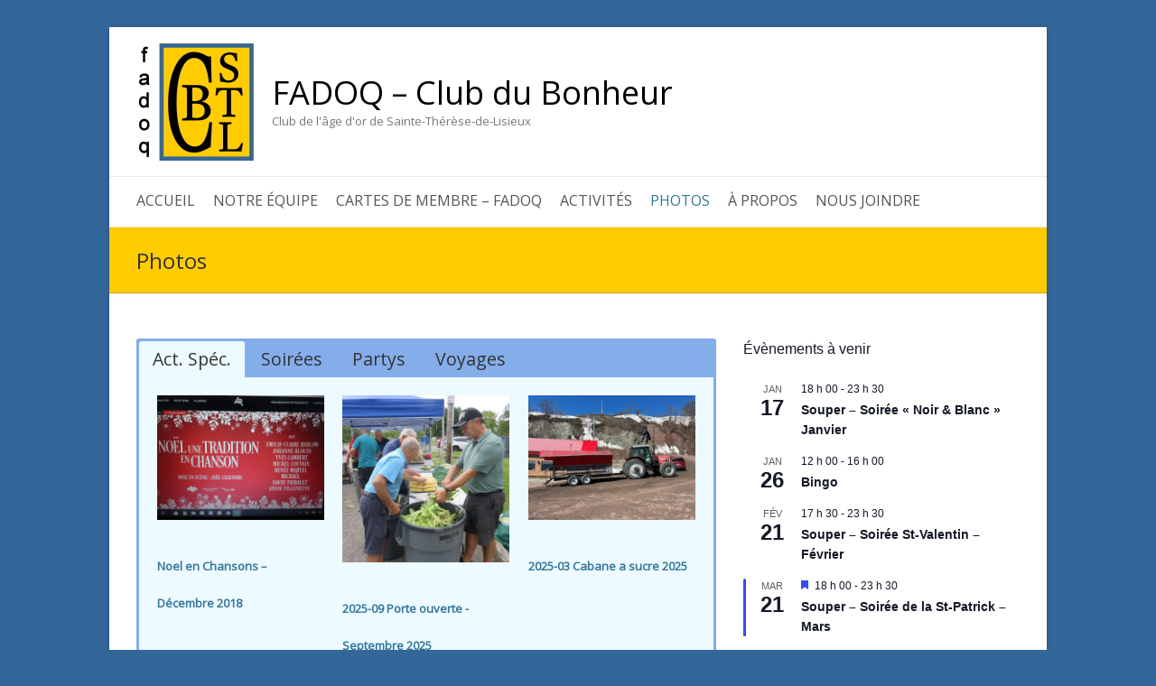

--- FILE ---
content_type: text/html; charset=UTF-8
request_url: https://fadoq-cbstl.ca/photos/
body_size: 415401
content:

<!DOCTYPE html>
<html lang="fr-FR">
<head>

		<meta charset="UTF-8" />
	<meta name="viewport" content="width=device-width">
	<link rel="profile" href="http://gmpg.org/xfn/11" />
	<link rel="pingback" href="https://fadoq-cbstl.ca/xmlrpc.php" />	
<title>Photos &#8211; FADOQ &#8211; Club du Bonheur</title>
<meta name='robots' content='max-image-preview:large' />
<link rel='dns-prefetch' href='//stats.wp.com' />
<link rel='dns-prefetch' href='//fonts.googleapis.com' />
<link rel='dns-prefetch' href='//v0.wordpress.com' />
<link rel='dns-prefetch' href='//i0.wp.com' />
<link rel="alternate" type="application/rss+xml" title="FADOQ - Club du Bonheur &raquo; Flux" href="https://fadoq-cbstl.ca/feed/" />
<link rel="alternate" type="application/rss+xml" title="FADOQ - Club du Bonheur &raquo; Flux des commentaires" href="https://fadoq-cbstl.ca/comments/feed/" />
<link rel="alternate" type="text/calendar" title="FADOQ - Club du Bonheur &raquo; Flux iCal" href="https://fadoq-cbstl.ca/events/?ical=1" />
<script type="text/javascript">
/* <![CDATA[ */
window._wpemojiSettings = {"baseUrl":"https:\/\/s.w.org\/images\/core\/emoji\/15.0.3\/72x72\/","ext":".png","svgUrl":"https:\/\/s.w.org\/images\/core\/emoji\/15.0.3\/svg\/","svgExt":".svg","source":{"concatemoji":"https:\/\/fadoq-cbstl.ca\/wp-includes\/js\/wp-emoji-release.min.js?ver=6.5.7"}};
/*! This file is auto-generated */
!function(i,n){var o,s,e;function c(e){try{var t={supportTests:e,timestamp:(new Date).valueOf()};sessionStorage.setItem(o,JSON.stringify(t))}catch(e){}}function p(e,t,n){e.clearRect(0,0,e.canvas.width,e.canvas.height),e.fillText(t,0,0);var t=new Uint32Array(e.getImageData(0,0,e.canvas.width,e.canvas.height).data),r=(e.clearRect(0,0,e.canvas.width,e.canvas.height),e.fillText(n,0,0),new Uint32Array(e.getImageData(0,0,e.canvas.width,e.canvas.height).data));return t.every(function(e,t){return e===r[t]})}function u(e,t,n){switch(t){case"flag":return n(e,"\ud83c\udff3\ufe0f\u200d\u26a7\ufe0f","\ud83c\udff3\ufe0f\u200b\u26a7\ufe0f")?!1:!n(e,"\ud83c\uddfa\ud83c\uddf3","\ud83c\uddfa\u200b\ud83c\uddf3")&&!n(e,"\ud83c\udff4\udb40\udc67\udb40\udc62\udb40\udc65\udb40\udc6e\udb40\udc67\udb40\udc7f","\ud83c\udff4\u200b\udb40\udc67\u200b\udb40\udc62\u200b\udb40\udc65\u200b\udb40\udc6e\u200b\udb40\udc67\u200b\udb40\udc7f");case"emoji":return!n(e,"\ud83d\udc26\u200d\u2b1b","\ud83d\udc26\u200b\u2b1b")}return!1}function f(e,t,n){var r="undefined"!=typeof WorkerGlobalScope&&self instanceof WorkerGlobalScope?new OffscreenCanvas(300,150):i.createElement("canvas"),a=r.getContext("2d",{willReadFrequently:!0}),o=(a.textBaseline="top",a.font="600 32px Arial",{});return e.forEach(function(e){o[e]=t(a,e,n)}),o}function t(e){var t=i.createElement("script");t.src=e,t.defer=!0,i.head.appendChild(t)}"undefined"!=typeof Promise&&(o="wpEmojiSettingsSupports",s=["flag","emoji"],n.supports={everything:!0,everythingExceptFlag:!0},e=new Promise(function(e){i.addEventListener("DOMContentLoaded",e,{once:!0})}),new Promise(function(t){var n=function(){try{var e=JSON.parse(sessionStorage.getItem(o));if("object"==typeof e&&"number"==typeof e.timestamp&&(new Date).valueOf()<e.timestamp+604800&&"object"==typeof e.supportTests)return e.supportTests}catch(e){}return null}();if(!n){if("undefined"!=typeof Worker&&"undefined"!=typeof OffscreenCanvas&&"undefined"!=typeof URL&&URL.createObjectURL&&"undefined"!=typeof Blob)try{var e="postMessage("+f.toString()+"("+[JSON.stringify(s),u.toString(),p.toString()].join(",")+"));",r=new Blob([e],{type:"text/javascript"}),a=new Worker(URL.createObjectURL(r),{name:"wpTestEmojiSupports"});return void(a.onmessage=function(e){c(n=e.data),a.terminate(),t(n)})}catch(e){}c(n=f(s,u,p))}t(n)}).then(function(e){for(var t in e)n.supports[t]=e[t],n.supports.everything=n.supports.everything&&n.supports[t],"flag"!==t&&(n.supports.everythingExceptFlag=n.supports.everythingExceptFlag&&n.supports[t]);n.supports.everythingExceptFlag=n.supports.everythingExceptFlag&&!n.supports.flag,n.DOMReady=!1,n.readyCallback=function(){n.DOMReady=!0}}).then(function(){return e}).then(function(){var e;n.supports.everything||(n.readyCallback(),(e=n.source||{}).concatemoji?t(e.concatemoji):e.wpemoji&&e.twemoji&&(t(e.twemoji),t(e.wpemoji)))}))}((window,document),window._wpemojiSettings);
/* ]]> */
</script>
<style id='wp-emoji-styles-inline-css' type='text/css'>

	img.wp-smiley, img.emoji {
		display: inline !important;
		border: none !important;
		box-shadow: none !important;
		height: 1em !important;
		width: 1em !important;
		margin: 0 0.07em !important;
		vertical-align: -0.1em !important;
		background: none !important;
		padding: 0 !important;
	}
</style>
<link rel='stylesheet' id='wp-block-library-css' href='https://fadoq-cbstl.ca/wp-includes/css/dist/block-library/style.min.css?ver=6.5.7' type='text/css' media='all' />
<link rel='stylesheet' id='mediaelement-css' href='https://fadoq-cbstl.ca/wp-includes/js/mediaelement/mediaelementplayer-legacy.min.css?ver=4.2.17' type='text/css' media='all' />
<link rel='stylesheet' id='wp-mediaelement-css' href='https://fadoq-cbstl.ca/wp-includes/js/mediaelement/wp-mediaelement.min.css?ver=6.5.7' type='text/css' media='all' />
<style id='jetpack-sharing-buttons-style-inline-css' type='text/css'>
.jetpack-sharing-buttons__services-list{display:flex;flex-direction:row;flex-wrap:wrap;gap:0;list-style-type:none;margin:5px;padding:0}.jetpack-sharing-buttons__services-list.has-small-icon-size{font-size:12px}.jetpack-sharing-buttons__services-list.has-normal-icon-size{font-size:16px}.jetpack-sharing-buttons__services-list.has-large-icon-size{font-size:24px}.jetpack-sharing-buttons__services-list.has-huge-icon-size{font-size:36px}@media print{.jetpack-sharing-buttons__services-list{display:none!important}}.editor-styles-wrapper .wp-block-jetpack-sharing-buttons{gap:0;padding-inline-start:0}ul.jetpack-sharing-buttons__services-list.has-background{padding:1.25em 2.375em}
</style>
<style id='classic-theme-styles-inline-css' type='text/css'>
/*! This file is auto-generated */
.wp-block-button__link{color:#fff;background-color:#32373c;border-radius:9999px;box-shadow:none;text-decoration:none;padding:calc(.667em + 2px) calc(1.333em + 2px);font-size:1.125em}.wp-block-file__button{background:#32373c;color:#fff;text-decoration:none}
</style>
<style id='global-styles-inline-css' type='text/css'>
body{--wp--preset--color--black: #000000;--wp--preset--color--cyan-bluish-gray: #abb8c3;--wp--preset--color--white: #ffffff;--wp--preset--color--pale-pink: #f78da7;--wp--preset--color--vivid-red: #cf2e2e;--wp--preset--color--luminous-vivid-orange: #ff6900;--wp--preset--color--luminous-vivid-amber: #fcb900;--wp--preset--color--light-green-cyan: #7bdcb5;--wp--preset--color--vivid-green-cyan: #00d084;--wp--preset--color--pale-cyan-blue: #8ed1fc;--wp--preset--color--vivid-cyan-blue: #0693e3;--wp--preset--color--vivid-purple: #9b51e0;--wp--preset--gradient--vivid-cyan-blue-to-vivid-purple: linear-gradient(135deg,rgba(6,147,227,1) 0%,rgb(155,81,224) 100%);--wp--preset--gradient--light-green-cyan-to-vivid-green-cyan: linear-gradient(135deg,rgb(122,220,180) 0%,rgb(0,208,130) 100%);--wp--preset--gradient--luminous-vivid-amber-to-luminous-vivid-orange: linear-gradient(135deg,rgba(252,185,0,1) 0%,rgba(255,105,0,1) 100%);--wp--preset--gradient--luminous-vivid-orange-to-vivid-red: linear-gradient(135deg,rgba(255,105,0,1) 0%,rgb(207,46,46) 100%);--wp--preset--gradient--very-light-gray-to-cyan-bluish-gray: linear-gradient(135deg,rgb(238,238,238) 0%,rgb(169,184,195) 100%);--wp--preset--gradient--cool-to-warm-spectrum: linear-gradient(135deg,rgb(74,234,220) 0%,rgb(151,120,209) 20%,rgb(207,42,186) 40%,rgb(238,44,130) 60%,rgb(251,105,98) 80%,rgb(254,248,76) 100%);--wp--preset--gradient--blush-light-purple: linear-gradient(135deg,rgb(255,206,236) 0%,rgb(152,150,240) 100%);--wp--preset--gradient--blush-bordeaux: linear-gradient(135deg,rgb(254,205,165) 0%,rgb(254,45,45) 50%,rgb(107,0,62) 100%);--wp--preset--gradient--luminous-dusk: linear-gradient(135deg,rgb(255,203,112) 0%,rgb(199,81,192) 50%,rgb(65,88,208) 100%);--wp--preset--gradient--pale-ocean: linear-gradient(135deg,rgb(255,245,203) 0%,rgb(182,227,212) 50%,rgb(51,167,181) 100%);--wp--preset--gradient--electric-grass: linear-gradient(135deg,rgb(202,248,128) 0%,rgb(113,206,126) 100%);--wp--preset--gradient--midnight: linear-gradient(135deg,rgb(2,3,129) 0%,rgb(40,116,252) 100%);--wp--preset--font-size--small: 13px;--wp--preset--font-size--medium: 20px;--wp--preset--font-size--large: 36px;--wp--preset--font-size--x-large: 42px;--wp--preset--spacing--20: 0.44rem;--wp--preset--spacing--30: 0.67rem;--wp--preset--spacing--40: 1rem;--wp--preset--spacing--50: 1.5rem;--wp--preset--spacing--60: 2.25rem;--wp--preset--spacing--70: 3.38rem;--wp--preset--spacing--80: 5.06rem;--wp--preset--shadow--natural: 6px 6px 9px rgba(0, 0, 0, 0.2);--wp--preset--shadow--deep: 12px 12px 50px rgba(0, 0, 0, 0.4);--wp--preset--shadow--sharp: 6px 6px 0px rgba(0, 0, 0, 0.2);--wp--preset--shadow--outlined: 6px 6px 0px -3px rgba(255, 255, 255, 1), 6px 6px rgba(0, 0, 0, 1);--wp--preset--shadow--crisp: 6px 6px 0px rgba(0, 0, 0, 1);}:where(.is-layout-flex){gap: 0.5em;}:where(.is-layout-grid){gap: 0.5em;}body .is-layout-flex{display: flex;}body .is-layout-flex{flex-wrap: wrap;align-items: center;}body .is-layout-flex > *{margin: 0;}body .is-layout-grid{display: grid;}body .is-layout-grid > *{margin: 0;}:where(.wp-block-columns.is-layout-flex){gap: 2em;}:where(.wp-block-columns.is-layout-grid){gap: 2em;}:where(.wp-block-post-template.is-layout-flex){gap: 1.25em;}:where(.wp-block-post-template.is-layout-grid){gap: 1.25em;}.has-black-color{color: var(--wp--preset--color--black) !important;}.has-cyan-bluish-gray-color{color: var(--wp--preset--color--cyan-bluish-gray) !important;}.has-white-color{color: var(--wp--preset--color--white) !important;}.has-pale-pink-color{color: var(--wp--preset--color--pale-pink) !important;}.has-vivid-red-color{color: var(--wp--preset--color--vivid-red) !important;}.has-luminous-vivid-orange-color{color: var(--wp--preset--color--luminous-vivid-orange) !important;}.has-luminous-vivid-amber-color{color: var(--wp--preset--color--luminous-vivid-amber) !important;}.has-light-green-cyan-color{color: var(--wp--preset--color--light-green-cyan) !important;}.has-vivid-green-cyan-color{color: var(--wp--preset--color--vivid-green-cyan) !important;}.has-pale-cyan-blue-color{color: var(--wp--preset--color--pale-cyan-blue) !important;}.has-vivid-cyan-blue-color{color: var(--wp--preset--color--vivid-cyan-blue) !important;}.has-vivid-purple-color{color: var(--wp--preset--color--vivid-purple) !important;}.has-black-background-color{background-color: var(--wp--preset--color--black) !important;}.has-cyan-bluish-gray-background-color{background-color: var(--wp--preset--color--cyan-bluish-gray) !important;}.has-white-background-color{background-color: var(--wp--preset--color--white) !important;}.has-pale-pink-background-color{background-color: var(--wp--preset--color--pale-pink) !important;}.has-vivid-red-background-color{background-color: var(--wp--preset--color--vivid-red) !important;}.has-luminous-vivid-orange-background-color{background-color: var(--wp--preset--color--luminous-vivid-orange) !important;}.has-luminous-vivid-amber-background-color{background-color: var(--wp--preset--color--luminous-vivid-amber) !important;}.has-light-green-cyan-background-color{background-color: var(--wp--preset--color--light-green-cyan) !important;}.has-vivid-green-cyan-background-color{background-color: var(--wp--preset--color--vivid-green-cyan) !important;}.has-pale-cyan-blue-background-color{background-color: var(--wp--preset--color--pale-cyan-blue) !important;}.has-vivid-cyan-blue-background-color{background-color: var(--wp--preset--color--vivid-cyan-blue) !important;}.has-vivid-purple-background-color{background-color: var(--wp--preset--color--vivid-purple) !important;}.has-black-border-color{border-color: var(--wp--preset--color--black) !important;}.has-cyan-bluish-gray-border-color{border-color: var(--wp--preset--color--cyan-bluish-gray) !important;}.has-white-border-color{border-color: var(--wp--preset--color--white) !important;}.has-pale-pink-border-color{border-color: var(--wp--preset--color--pale-pink) !important;}.has-vivid-red-border-color{border-color: var(--wp--preset--color--vivid-red) !important;}.has-luminous-vivid-orange-border-color{border-color: var(--wp--preset--color--luminous-vivid-orange) !important;}.has-luminous-vivid-amber-border-color{border-color: var(--wp--preset--color--luminous-vivid-amber) !important;}.has-light-green-cyan-border-color{border-color: var(--wp--preset--color--light-green-cyan) !important;}.has-vivid-green-cyan-border-color{border-color: var(--wp--preset--color--vivid-green-cyan) !important;}.has-pale-cyan-blue-border-color{border-color: var(--wp--preset--color--pale-cyan-blue) !important;}.has-vivid-cyan-blue-border-color{border-color: var(--wp--preset--color--vivid-cyan-blue) !important;}.has-vivid-purple-border-color{border-color: var(--wp--preset--color--vivid-purple) !important;}.has-vivid-cyan-blue-to-vivid-purple-gradient-background{background: var(--wp--preset--gradient--vivid-cyan-blue-to-vivid-purple) !important;}.has-light-green-cyan-to-vivid-green-cyan-gradient-background{background: var(--wp--preset--gradient--light-green-cyan-to-vivid-green-cyan) !important;}.has-luminous-vivid-amber-to-luminous-vivid-orange-gradient-background{background: var(--wp--preset--gradient--luminous-vivid-amber-to-luminous-vivid-orange) !important;}.has-luminous-vivid-orange-to-vivid-red-gradient-background{background: var(--wp--preset--gradient--luminous-vivid-orange-to-vivid-red) !important;}.has-very-light-gray-to-cyan-bluish-gray-gradient-background{background: var(--wp--preset--gradient--very-light-gray-to-cyan-bluish-gray) !important;}.has-cool-to-warm-spectrum-gradient-background{background: var(--wp--preset--gradient--cool-to-warm-spectrum) !important;}.has-blush-light-purple-gradient-background{background: var(--wp--preset--gradient--blush-light-purple) !important;}.has-blush-bordeaux-gradient-background{background: var(--wp--preset--gradient--blush-bordeaux) !important;}.has-luminous-dusk-gradient-background{background: var(--wp--preset--gradient--luminous-dusk) !important;}.has-pale-ocean-gradient-background{background: var(--wp--preset--gradient--pale-ocean) !important;}.has-electric-grass-gradient-background{background: var(--wp--preset--gradient--electric-grass) !important;}.has-midnight-gradient-background{background: var(--wp--preset--gradient--midnight) !important;}.has-small-font-size{font-size: var(--wp--preset--font-size--small) !important;}.has-medium-font-size{font-size: var(--wp--preset--font-size--medium) !important;}.has-large-font-size{font-size: var(--wp--preset--font-size--large) !important;}.has-x-large-font-size{font-size: var(--wp--preset--font-size--x-large) !important;}
.wp-block-navigation a:where(:not(.wp-element-button)){color: inherit;}
:where(.wp-block-post-template.is-layout-flex){gap: 1.25em;}:where(.wp-block-post-template.is-layout-grid){gap: 1.25em;}
:where(.wp-block-columns.is-layout-flex){gap: 2em;}:where(.wp-block-columns.is-layout-grid){gap: 2em;}
.wp-block-pullquote{font-size: 1.5em;line-height: 1.6;}
</style>
<link rel='stylesheet' id='attitude_style-css' href='https://fadoq-cbstl.ca/wp-content/themes/attitude-pro/style.css?ver=6.5.7' type='text/css' media='all' />
<link rel='stylesheet' id='attitude-font-awesome-css' href='https://fadoq-cbstl.ca/wp-content/themes/attitude-pro/font-awesome/css/font-awesome.css?ver=6.5.7' type='text/css' media='all' />
<link rel='stylesheet' id='attitude_google_font-css' href='//fonts.googleapis.com/css?family=Open+Sans%7COpen+Sans%7COpen+Sans&#038;ver=6.5.7' type='text/css' media='all' />
<link rel='stylesheet' id='jquery_fancybox_style-css' href='https://fadoq-cbstl.ca/wp-content/themes/attitude-pro/library/css/jquery.fancybox.min.css?ver=6.5.7' type='text/css' media='all' />
<!--[if lt IE 9]>
<script type="text/javascript" src="https://fadoq-cbstl.ca/wp-content/themes/attitude-pro/library/js/html5.min.js?ver=3.7.3" id="html5-js"></script>
<![endif]-->
<script type="text/javascript" src="https://fadoq-cbstl.ca/wp-includes/js/jquery/jquery.min.js?ver=3.7.1" id="jquery-core-js"></script>
<script type="text/javascript" src="https://fadoq-cbstl.ca/wp-includes/js/jquery/jquery-migrate.min.js?ver=3.4.1" id="jquery-migrate-js"></script>
<script type="text/javascript" src="https://fadoq-cbstl.ca/wp-content/themes/attitude-pro/library/js/scripts.js?ver=6.5.7" id="attitude-scripts-js"></script>
<script type="text/javascript" src="https://fadoq-cbstl.ca/wp-content/themes/attitude-pro/library/js/backtotop.js?ver=6.5.7" id="backtotop-js"></script>
<script type="text/javascript" src="https://fadoq-cbstl.ca/wp-content/themes/attitude-pro/library/js/jquery.quicksand.js?ver=6.5.7" id="quicksand-js"></script>
<script type="text/javascript" src="https://fadoq-cbstl.ca/wp-content/themes/attitude-pro/library/js/jquery.easing.1.3.js?ver=6.5.7" id="easing-js"></script>
<link rel="https://api.w.org/" href="https://fadoq-cbstl.ca/wp-json/" /><link rel="alternate" type="application/json" href="https://fadoq-cbstl.ca/wp-json/wp/v2/pages/444" /><link rel="EditURI" type="application/rsd+xml" title="RSD" href="https://fadoq-cbstl.ca/xmlrpc.php?rsd" />
<link rel="canonical" href="https://fadoq-cbstl.ca/photos/" />
<link rel='shortlink' href='https://wp.me/P8nWY9-7a' />
<link rel="alternate" type="application/json+oembed" href="https://fadoq-cbstl.ca/wp-json/oembed/1.0/embed?url=https%3A%2F%2Ffadoq-cbstl.ca%2Fphotos%2F" />
<link rel="alternate" type="text/xml+oembed" href="https://fadoq-cbstl.ca/wp-json/oembed/1.0/embed?url=https%3A%2F%2Ffadoq-cbstl.ca%2Fphotos%2F&#038;format=xml" />
<meta name="tec-api-version" content="v1"><meta name="tec-api-origin" content="https://fadoq-cbstl.ca"><link rel="alternate" href="https://fadoq-cbstl.ca/wp-json/tribe/events/v1/" />	<style>img#wpstats{display:none}</style>
			<style type="text/css">
		/* Font Family */
					/* Content */
			body, 
			input, 
			textarea,
			select,
			.slogan-wrap .slogan span,
			.widget_promotional_bar .promotional-text span { 
				font-family: "Open Sans";
			}
							/* Navigation */
			#access a { 
				font-family: "Open Sans";
			}
							/* All Headings/Titles */
			h1, h2, h3, h4, h5, h6,
			#site-title,
			#site-description,
			.featured-text .featured-title,
			.slogan-wrap,
			.entry-title, 
			.custom-gallery-title {
				font-family: "Open Sans";
			}
				/* Font Size */
							/* Navigation */
			#access a {
				font-size: 16px;
			}
							/* Navigation child */
			#access ul li ul li a {
				font-size: 15px;
			}
															/* Content */
			body,
			input,
			textarea,
			select,
			.slogan-wrap .slogan span,
			#bbpress-forums,
			#bbpress-forums button,
			#bbpress-forums ul.bbp-lead-topic,
			#bbpress-forums ul.bbp-topics,
			#bbpress-forums ul.bbp-forums,
			#bbpress-forums ul.bbp-replies,
			#bbpress-forums ul.bbp-search-results,
			div.bbp-search-form input,
			div.bbp-search-form button,
			div.bbp-breadcrumb,
			div.bbp-topic-tags,
			.widget_promotional_bar .promotional-text span,
			.wp-block-quote cite,
			.wp-block-pullquote.alignleft blockquote cite,
			.wp-block-pullquote.alignright blockquote cite,
			.wp-block-search .wp-block-search__button {
				font-size: 15px;
			}
			.has-small-font-size {
				font-size: calc(15px - 2px);
			}
			blockquote.wp-block-quote,
			.wp-block-quote.is-style-large cite,
			.wp-block-pullquote blockquote cite,
			.wp-block-button__link,
			.wp-block-pullquote.alignleft p,
			.wp-block-pullquote.alignright p,
			.wp-block-pullquote.alignleft.is-style-solid-color p,
			.wp-block-pullquote.alignright.is-style-solid-color p {
				font-size: calc(15px + 2px);
			}
			.has-medium-font-size,
			.wp-block-quote.is-large p,
			.wp-block-quote.is-style-large p,
			.wp-block-pullquote p,
			.wp-block-pullquote.is-style-solid-color blockquote p {
				font-size: calc(15px + 4px);
			}
			.has-large-font-size {
				font-size: calc(15px + 11px);
			}
			.has-huge-font-size {
				font-size: calc(15px + 21px);
			}
							/* Widget Content and Site Generator text */	
			#secondary, 
			#colophon { 
				font-size: 14px;
			}
									/* Site Title */
			#site-title a {
				color: #000000			}
							/* All Headings/Titles */
			h1, h2, h3, h4, h5, h6,
			.page-title,
			.entry-title, 
			.entry-title a,
			.custom-gallery-title,
			.custom-gallery-title a,
			#content .service-item .service-title,
			#content .widget-title,
			#content .widget-title a,
			.entry-content th,
			.comment-content th {
				color: #333333			}
									/* Content */
			body, 
			input, 
			textarea,
			select,
			input.s,
			#access a, 
			#access ul li ul li a,
			.menu-toggle,
			.breadcrumb a,
			#content ul a, 
			#content ol a,
			.entry-meta, 
			#wp_page_numbers ul li.page_info,
			#wp_page_numbers ul li a,
			.wp-pagenavi .pages,
			.wp-pagenavi a,
			ul.default-wp-page li a,
			.pagination,
			.pagination a span,
			input.s,
			.widget_search input.s,
			#site-generator,
			.woocommerce ul.products li.product .price,
			.woocommerce div.product p.price,
			.woocommerce div.product span.price,
			.woocommerce-page .select2-container--default .select2-selection--single .select2-selection__rendered { 
				color: #555555;
			}
							/* Widget Titles */
			.widget-title, 
			.widget-title a {
				color: #333333;
			}
							/* Widget Content */
			#secondary,
			.widget ul li a,
			.widget_search input.s, 
			.widget_custom-tagcloud a,
			.widget_tag_cloud a,
			#secondary select,
			#colophon .widget-area select,
			#colophon {
				color: #555555;
			}
			.widget_custom-tagcloud a {
				border-color: #555555;
				background-color: transparent;
			}
													/* Featured Title, Slogan and Promotional Bar */
				.featured-text .featured-title,
				#controllers a:hover,
				#controllers a.active
				{
					background: #dd3333;
					opacity:0.9;
					-moz-opacity: 0.9;
					filter:alpha(opacity=90);
				}
				#controllers a:hover,
				#controllers a.active {
					color: #dd3333;
				}
				.slogan-wrap, 
				.widget_promotional_bar .promotional_bar_content { 
					background-color: #dd3333;
				}
				.slogan-wrap .view-work,
				.widget_promotional_bar .call-to-action {
					background: #ffffff;
					opacity:0.9;
					-moz-opacity: 0.9;
					filter:alpha(opacity=90);
				}
				.slogan-wrap .view-work:hover,
				.widget_promotional_bar .call-to-action:hover {
					opacity:10;
					-moz-opacity:10;
					filter:alpha(opacity=100);
					background: #ffffff;
				}
										/* Buttons, Custom Tag Cloud and Paginations */
				input[type="reset"],
				input[type="button"],
				input[type="submit"],
				input[type="reset"]:hover,
				input[type="button"]:hover,
				input[type="submit"]:hover,
				a.readmore,
				a.readmore:hover,
				.widget_custom-tagcloud a:hover,
				#wp_page_numbers ul li a:hover,
				#wp_page_numbers ul li.active_page a,
				.wp-pagenavi .current,
				.wp-pagenavi a:hover,
				ul.default-wp-page li a:hover,
				.pagination span,
				div.bbp-submit-wrapper button,
				.woocommerce #respond input#submit,
				.woocommerce a.button,
				.woocommerce button.button,
				.woocommerce input.button,
				.woocommerce #respond input#submit.alt,
				.woocommerce a.button.alt,
				.woocommerce button.button.alt,
				.woocommerce input.button.alt,
				.woocommerce-cart .wc-proceed-to-checkout a.checkout-button,
				.woocommerce input.button:disabled,
				.woocommerce input.button:disabled[disabled],
				.woocommerce input.button:disabled:hover,
				.woocommerce input.button:disabled[disabled]:hover,
				.woocommerce #respond input#submit:hover,
				.woocommerce a.button:hover,
				.woocommerce button.button:hover,
				.woocommerce input.button:hover,
				.woocommerce #respond input#submit.alt:hover,
				.woocommerce a.button.alt:hover,
				.woocommerce button.button.alt:hover,
				.woocommerce input.button.alt:hover,
				.woocommerce span.onsale,
				.woocommerce .widget_price_filter .ui-slider .ui-slider-range,
				.woocommerce .widget_price_filter .ui-slider .ui-slider-handle {
					background: #337699;
					border-color: rgba(0, 0, 0, 0.2);
				}
										/* links */
				a,
				#site-title a span,
				#site-title a:hover,
				#site-title a:focus,
				#site-title a:active,
				#access a:hover,
				#access ul li.current-menu-item > a,
				#access ul li.current_page_ancestor > a,
				#access ul li.current-menu-ancestor > a,
				#access ul li.current_page_item > a,
				#access ul li:hover > a,
				#access ul li ul li a:hover,
				#access ul li ul li:hover > a,
				#access ul li.current-menu-item ul li a:hover,
				#content ul a:hover,
				#content ol a:hover,
				#content .gal-filter li.active a,
				.entry-title a:hover,
				.entry-title a:focus,
				.entry-title a:active,
				.entry-meta a:hover,
				.tags a:hover,
				.custom-gallery-title a:hover,
				.widget ul li a:hover,
				.widget-title a:hover,
				.widget_tag_cloud a:hover,
				#site-generator .copyright a:hover,
				.woocommerce .star-rating,
				.woocommerce .star-rating:before,
				.widget_categories .current-cat a,
				.widget_nav_menu ul li.current_page_item > a,
				.widget_nav_menu ul li.current_page_ancestor > a,
				.widget_nav_menu ul li.current-menu-item > a,
				.widget_nav_menu ul li.current-menu-ancestor > a,
				.widget_pages ul li.current_page_item > a,
				.widget_pages ul li.current_page_ancestor > a {
					color: #337699;
				}
				#access ul li ul,
				blockquote {
					border-color: #337699;
				}
													/* Main Content */
				.wrapper { 
										background-color: ;
					-webkit-box-shadow: 0 0 5px rgba(0, 0, 0, 0.2);
					-moz-box-shadow: 0 0 5px rgba(0, 0, 0, 0.2);
					box-shadow: 0 0 5px rgba(0, 0, 0, 0.2);
				}
				#content .post,
				.entry-meta-bar,
				#wp_page_numbers, 
				.wp-pagenavi, 
				#content ul.default-wp-page,
				.pagination { 
					border-color: rgba(0, 0, 0, 0.2); 
				}
																		/* Page Title, Paginations  */
			.widget_testimonial .testimonial-post,
			.page-title-wrap,
			#wp_page_numbers ul li a,
			.wp-pagenavi a,
			ul.default-wp-page li a,
			.pagination a:hover span {
				background-color: #ffcc00;
			   border-color: rgba(0, 0, 0, 0.2);
			}
			pre, code, kbd,
			blockquote {
				background-color: #ffcc00;
			}
													/* Footer */
				#colophon .widget-wrap { 
											background-image: url("https://fadoq-cbstl.ca/wp-content/themes/attitude-pro/images/patterns/pattern-2.png");
										background-color: #ffcc00;  
					border-color: rgba(0, 0, 0, 0.2); 
				}
										/* Site Generator */
				#site-generator { 
											background-image: url("https://fadoq-cbstl.ca/wp-content/themes/attitude-pro/images/patterns/pattern-12.png");
										background-color: #ffcc00;
					border-color: rgba(0, 0, 0, 0.2); 
				}
				</style>
<!-- FADOQ - Club du Bonheur Custom CSS Styles -->
<style type="text/css" media="screen">
/* Ajout Image Logo dans En-tête */
.hgroup-wrap {
  Padding-left: 150px;
  background: url(http://fadoq-cbstl.ca/wp-content/uploads/2017/02/Logo_CBSTL-130.jpg) no-repeat left;}

.portfolio-entry-title a {
  font-size:small;
}

</style>
<!-- FADOQ - Club du Bonheur Custom CSS Styles -->
<style type="text/css" media="screen">
body { background-image: none; }
</style>
<style type="text/css" id="custom-background-css">
body.custom-background { background-color: #336799; }
</style>
	
<!-- Jetpack Open Graph Tags -->
<meta property="og:type" content="article" />
<meta property="og:title" content="Photos" />
<meta property="og:url" content="https://fadoq-cbstl.ca/photos/" />
<meta property="og:description" content="Voir l&rsquo;article pour en savoir plus." />
<meta property="article:published_time" content="2017-02-16T19:18:32+00:00" />
<meta property="article:modified_time" content="2019-03-18T13:41:45+00:00" />
<meta property="og:site_name" content="FADOQ - Club du Bonheur" />
<meta property="og:image" content="https://i0.wp.com/fadoq-cbstl.ca/wp-content/uploads/2017/02/cropped-Logo_CBSTL.jpg?fit=512%2C512&#038;ssl=1" />
<meta property="og:image:width" content="512" />
<meta property="og:image:height" content="512" />
<meta property="og:image:alt" content="" />
<meta property="og:locale" content="fr_FR" />
<meta name="twitter:text:title" content="Photos" />
<meta name="twitter:image" content="https://i0.wp.com/fadoq-cbstl.ca/wp-content/uploads/2017/02/cropped-Logo_CBSTL.jpg?fit=240%2C240&amp;ssl=1" />
<meta name="twitter:card" content="summary" />
<meta name="twitter:description" content="Voir l&rsquo;article pour en savoir plus." />

<!-- End Jetpack Open Graph Tags -->
<link rel="icon" href="https://i0.wp.com/fadoq-cbstl.ca/wp-content/uploads/2017/02/cropped-Logo_CBSTL.jpg?fit=32%2C32&#038;ssl=1" sizes="32x32" />
<link rel="icon" href="https://i0.wp.com/fadoq-cbstl.ca/wp-content/uploads/2017/02/cropped-Logo_CBSTL.jpg?fit=192%2C192&#038;ssl=1" sizes="192x192" />
<link rel="apple-touch-icon" href="https://i0.wp.com/fadoq-cbstl.ca/wp-content/uploads/2017/02/cropped-Logo_CBSTL.jpg?fit=180%2C180&#038;ssl=1" />
<meta name="msapplication-TileImage" content="https://i0.wp.com/fadoq-cbstl.ca/wp-content/uploads/2017/02/cropped-Logo_CBSTL.jpg?fit=270%2C270&#038;ssl=1" />

</head>

<body class="page-template page-template-page-template-contact page-template-page-template-contact-php page page-id-444 page-parent custom-background tribe-no-js ">
	
	<div class="wrapper">
				<header id="branding" >
				
	<div class="container clearfix">
		<div class="hgroup-wrap clearfix">
			<section class="hgroup-right">
							<button class="menu-toggle">Responsive Menu</button>
			</section><!-- .hgroup-right -->	
				<div id="site-logo" class="clearfix">
																			<h2 id="site-title"> 
								<a href="https://fadoq-cbstl.ca/" title="FADOQ &#8211; Club du Bonheur" rel="home">
									FADOQ &#8211; Club du Bonheur								</a>
							</h2>
															<h2 id="site-description">Club de l&#039;âge d&#039;or de Sainte-Thérèse-de-Lisieux</h2>
											
				</div><!-- #site-logo -->
			
		</div><!-- .hgroup-wrap -->
	</div><!-- .container -->	
		
	<nav id="access" class="clearfix">
					<div class="container clearfix"><ul class="root"><li id="menu-item-464" class="menu-item menu-item-type-post_type menu-item-object-page menu-item-home menu-item-464"><a href="https://fadoq-cbstl.ca/">Accueil</a></li>
<li id="menu-item-465" class="menu-item menu-item-type-post_type menu-item-object-page menu-item-has-children menu-item-465"><a href="https://fadoq-cbstl.ca/notre-equipe/">Notre équipe</a>
<ul class="sub-menu">
	<li id="menu-item-501" class="menu-item menu-item-type-post_type menu-item-object-page menu-item-501"><a href="https://fadoq-cbstl.ca/notre-equipe/la-direction/">La Direction</a></li>
	<li id="menu-item-466" class="menu-item menu-item-type-post_type menu-item-object-page menu-item-466"><a href="https://fadoq-cbstl.ca/notre-equipe/responsabilites/">Responsabilités</a></li>
	<li id="menu-item-467" class="menu-item menu-item-type-post_type menu-item-object-page menu-item-467"><a href="https://fadoq-cbstl.ca/notre-equipe/benevoles/">Bénévoles</a></li>
</ul>
</li>
<li id="menu-item-579" class="menu-item menu-item-type-post_type menu-item-object-page menu-item-579"><a href="https://fadoq-cbstl.ca/cartes-de-membre-fadoq/">Cartes de membre – FADOQ</a></li>
<li id="menu-item-468" class="menu-item menu-item-type-post_type menu-item-object-page menu-item-has-children menu-item-468"><a href="https://fadoq-cbstl.ca/activites/">Activités</a>
<ul class="sub-menu">
	<li id="menu-item-469" class="menu-item menu-item-type-post_type menu-item-object-page menu-item-469"><a href="https://fadoq-cbstl.ca/activites/cartes-scrabble-bingo/">Cartes – Scrabble – Bingo</a></li>
	<li id="menu-item-470" class="menu-item menu-item-type-post_type menu-item-object-page menu-item-470"><a href="https://fadoq-cbstl.ca/activites/danse/">Danse</a></li>
	<li id="menu-item-8394" class="menu-item menu-item-type-post_type menu-item-object-page menu-item-8394"><a href="https://fadoq-cbstl.ca/activites/zumba-gold/">ZUMBA GOLD</a></li>
	<li id="menu-item-471" class="menu-item menu-item-type-post_type menu-item-object-page menu-item-471"><a href="https://fadoq-cbstl.ca/activites/shuffleboard/">Shuffleboard</a></li>
	<li id="menu-item-3513" class="menu-item menu-item-type-post_type menu-item-object-page menu-item-3513"><a href="https://fadoq-cbstl.ca/activites/petanque-atout/">Pétanque-Atout</a></li>
	<li id="menu-item-472" class="menu-item menu-item-type-post_type menu-item-object-page menu-item-has-children menu-item-472"><a href="https://fadoq-cbstl.ca/activites/soirees/">Soirées</a>
	<ul class="sub-menu">
		<li id="menu-item-482" class="menu-item menu-item-type-post_type menu-item-object-page menu-item-482"><a href="https://fadoq-cbstl.ca/activites/soirees/soiree-septembre/">Soirée Septembre 2024 – Ouverture</a></li>
		<li id="menu-item-481" class="menu-item menu-item-type-post_type menu-item-object-page menu-item-481"><a href="https://fadoq-cbstl.ca/activites/soirees/soiree-octobre/">Soirée Octobre 2024 – Rétro</a></li>
		<li id="menu-item-480" class="menu-item menu-item-type-post_type menu-item-object-page menu-item-480"><a href="https://fadoq-cbstl.ca/activites/soirees/soiree-novembre/">Soirée Novembre 2024 – Country</a></li>
		<li id="menu-item-475" class="menu-item menu-item-type-post_type menu-item-object-page menu-item-475"><a href="https://fadoq-cbstl.ca/activites/soirees/soiree-decembre/">Soirée Décembre 2024 – Party des fêtes</a></li>
		<li id="menu-item-477" class="menu-item menu-item-type-post_type menu-item-object-page menu-item-477"><a href="https://fadoq-cbstl.ca/activites/soirees/soiree-janvier/">Soirée Janvier 2025 – Noir &#038; Blanc</a></li>
		<li id="menu-item-476" class="menu-item menu-item-type-post_type menu-item-object-page menu-item-476"><a href="https://fadoq-cbstl.ca/activites/soirees/soiree-fevrier/">Soirée Février 2025– St-Valentin</a></li>
		<li id="menu-item-479" class="menu-item menu-item-type-post_type menu-item-object-page menu-item-479"><a href="https://fadoq-cbstl.ca/activites/soirees/soiree-mars/">Soirée Mars 2025 &#8211; St-Patrick</a></li>
		<li id="menu-item-474" class="menu-item menu-item-type-post_type menu-item-object-page menu-item-474"><a href="https://fadoq-cbstl.ca/activites/soirees/soiree-avril/">Soirée Avril 2025 – Pâques</a></li>
		<li id="menu-item-478" class="menu-item menu-item-type-post_type menu-item-object-page menu-item-478"><a href="https://fadoq-cbstl.ca/activites/soirees/soiree-mai/">Soirée Mai 2025 – Fin de saison</a></li>
	</ul>
</li>
	<li id="menu-item-483" class="menu-item menu-item-type-post_type menu-item-object-page menu-item-483"><a href="https://fadoq-cbstl.ca/activites/petanque/">Pétanque</a></li>
	<li id="menu-item-484" class="menu-item menu-item-type-post_type menu-item-object-page menu-item-has-children menu-item-484"><a href="https://fadoq-cbstl.ca/activites/activites-speciales/">Activités spéciales</a>
	<ul class="sub-menu">
		<li id="menu-item-485" class="menu-item menu-item-type-post_type menu-item-object-page menu-item-485"><a href="https://fadoq-cbstl.ca/activites/activites-speciales/journee-porte-ouverte/">Journée Porte Ouverte – Septembre 2024</a></li>
		<li id="menu-item-486" class="menu-item menu-item-type-post_type menu-item-object-page menu-item-486"><a href="https://fadoq-cbstl.ca/activites/activites-speciales/cabane-a-sucre-mars-2019/">Cabane à sucre – Mars 2025</a></li>
		<li id="menu-item-487" class="menu-item menu-item-type-post_type menu-item-object-page menu-item-487"><a href="https://fadoq-cbstl.ca/activites/activites-speciales/quillothon-souper-vieux-duluth/">Quillothon &#038; Souper – Mai 2025</a></li>
	</ul>
</li>
	<li id="menu-item-489" class="menu-item menu-item-type-post_type menu-item-object-page menu-item-489"><a href="https://fadoq-cbstl.ca/activites/voyages/">Voyages</a></li>
	<li id="menu-item-506" class="menu-item menu-item-type-post_type menu-item-object-page menu-item-506"><a href="https://fadoq-cbstl.ca/activites/programme-des-activites/">Programme des activités</a></li>
	<li id="menu-item-507" class="menu-item menu-item-type-custom menu-item-object-custom menu-item-507"><a href="http://fadoq-cbstl.ca/events/">Calendrier des activités</a></li>
</ul>
</li>
<li id="menu-item-492" class="menu-item menu-item-type-post_type menu-item-object-page current-menu-item page_item page-item-444 current_page_item menu-item-has-children menu-item-492"><a href="https://fadoq-cbstl.ca/photos/" aria-current="page">Photos</a>
<ul class="sub-menu">
	<li id="menu-item-1190" class="menu-item menu-item-type-post_type menu-item-object-page menu-item-1190"><a href="https://fadoq-cbstl.ca/photos/photos-activites-speciales/">Activités spéciales</a></li>
	<li id="menu-item-1189" class="menu-item menu-item-type-post_type menu-item-object-page menu-item-1189"><a href="https://fadoq-cbstl.ca/photos/photos-soirees/">Soirée</a></li>
	<li id="menu-item-1188" class="menu-item menu-item-type-post_type menu-item-object-page menu-item-1188"><a href="https://fadoq-cbstl.ca/photos/photos-partys/">Partys</a></li>
	<li id="menu-item-1187" class="menu-item menu-item-type-post_type menu-item-object-page menu-item-has-children menu-item-1187"><a href="https://fadoq-cbstl.ca/photos/photos-voyage/">Voyages</a>
	<ul class="sub-menu">
		<li id="menu-item-3609" class="menu-item menu-item-type-post_type menu-item-object-page menu-item-3609"><a href="https://fadoq-cbstl.ca/noel-une-tradition-en-chanson/">Noel une tradition en chanson &#8211; Décembre 2024</a></li>
	</ul>
</li>
</ul>
</li>
<li id="menu-item-493" class="menu-item menu-item-type-post_type menu-item-object-page menu-item-has-children menu-item-493"><a href="https://fadoq-cbstl.ca/a-propos/">À propos</a>
<ul class="sub-menu">
	<li id="menu-item-495" class="menu-item menu-item-type-post_type menu-item-object-page menu-item-495"><a href="https://fadoq-cbstl.ca/a-propos/commanditaires/">Commanditaires</a></li>
	<li id="menu-item-1893" class="menu-item menu-item-type-post_type menu-item-object-page menu-item-1893"><a href="https://fadoq-cbstl.ca/a-propos/assemblee-generale-elections/">Assemblée générale &#038; Élections</a></li>
	<li id="menu-item-496" class="menu-item menu-item-type-post_type menu-item-object-page menu-item-496"><a href="https://fadoq-cbstl.ca/a-propos/historique/">Historique</a></li>
	<li id="menu-item-594" class="menu-item menu-item-type-post_type menu-item-object-page menu-item-594"><a href="https://fadoq-cbstl.ca/a-propos/numeros-importants/">Numéros importants</a></li>
</ul>
</li>
<li id="menu-item-497" class="menu-item menu-item-type-post_type menu-item-object-page menu-item-497"><a href="https://fadoq-cbstl.ca/nous-joindre/">Nous joindre</a></li>
</ul></div><!-- .container -->
					</nav><!-- #access --> 		
					<div class="page-title-wrap">
	    		<div class="container clearfix">
	    							   <h1 class="page-title">Photos</h1><!-- .page-title -->
				   				</div>
	    	</div>
	   		</header>
		
				<div id="main" class="container clearfix">

<div id="container">
		<div id="primary">
		<div id="content">

		  			
		  			<div class="entry-content clearfix">
		    			
<style>
  .su-tabs.my-custom-tabs { background-color: #84adea }
  .su-tabs.my-custom-tabs .su-tabs-nav span { font-size: 1.3em }
  .su-tabs.my-custom-tabs .su-tabs-nav span.su-tabs-current { background-color: #EDFAFF }
  .su-tabs.my-custom-tabs .su-tabs-pane { padding: 1em; font-size: 1.3em; background-color: #EDFAFF }
</style>


<div class="su-tabs su-tabs-style-default su-tabs-mobile-stack my-custom-tabs" data-active="1" data-scroll-offset="0" data-anchor-in-url="no"><div class="su-tabs-nav"><span class="" data-url="" data-target="blank" tabindex="0" role="button">Act. Spéc.</span><span class="" data-url="" data-target="blank" tabindex="0" role="button">Soirées</span><span class="" data-url="" data-target="blank" tabindex="0" role="button">Partys</span><span class="" data-url="" data-target="blank" tabindex="0" role="button">Voyages</span></div><div class="su-tabs-panes"><div class="su-tabs-pane su-u-clearfix su-u-trim" data-title="Act. Spéc.">
				<div class="jetpack-portfolio-shortcode column-3">
									<div class="portfolio-entry portfolio-entry-column-3 type-activites-speciales portfolio-entry-mobile-first-item-row portfolio-entry-first-item-row">
						<header class="portfolio-entry-header">
						<a class="portfolio-featured-image" href="https://fadoq-cbstl.ca/portfolio/noel-en-chansons-decembre-2018/"><img fetchpriority="high" decoding="async" width="700" height="525" src="https://i0.wp.com/fadoq-cbstl.ca/wp-content/uploads/2018/12/NoelenChanson2018-2.jpg?fit=700%2C525&amp;ssl=1" class="attachment-large size-large wp-post-image" alt="" srcset="https://i0.wp.com/fadoq-cbstl.ca/wp-content/uploads/2018/12/NoelenChanson2018-2.jpg?w=1024&amp;ssl=1 1024w, https://i0.wp.com/fadoq-cbstl.ca/wp-content/uploads/2018/12/NoelenChanson2018-2.jpg?resize=300%2C225&amp;ssl=1 300w, https://i0.wp.com/fadoq-cbstl.ca/wp-content/uploads/2018/12/NoelenChanson2018-2.jpg?resize=768%2C576&amp;ssl=1 768w" sizes="(max-width: 700px) 100vw, 700px" data-attachment-id="3871" data-permalink="https://fadoq-cbstl.ca/portfolio/noel-en-chansons-decembre-2018/noelenchanson2018-2/" data-orig-file="https://i0.wp.com/fadoq-cbstl.ca/wp-content/uploads/2018/12/NoelenChanson2018-2.jpg?fit=1024%2C768&amp;ssl=1" data-orig-size="1024,768" data-comments-opened="0" data-image-meta="{&quot;aperture&quot;:&quot;3.5&quot;,&quot;credit&quot;:&quot;&quot;,&quot;camera&quot;:&quot;Canon PowerShot SX700 HS&quot;,&quot;caption&quot;:&quot;&quot;,&quot;created_timestamp&quot;:&quot;1543702927&quot;,&quot;copyright&quot;:&quot;&quot;,&quot;focal_length&quot;:&quot;5.106&quot;,&quot;iso&quot;:&quot;200&quot;,&quot;shutter_speed&quot;:&quot;0.033333333333333&quot;,&quot;title&quot;:&quot;&quot;,&quot;orientation&quot;:&quot;0&quot;}" data-image-title="NoelenChanson2018 (2)" data-image-description="" data-image-caption="" data-medium-file="https://i0.wp.com/fadoq-cbstl.ca/wp-content/uploads/2018/12/NoelenChanson2018-2.jpg?fit=300%2C225&amp;ssl=1" data-large-file="https://i0.wp.com/fadoq-cbstl.ca/wp-content/uploads/2018/12/NoelenChanson2018-2.jpg?fit=700%2C525&amp;ssl=1" /></a>
						<h2 class="portfolio-entry-title"><a href="https://fadoq-cbstl.ca/portfolio/noel-en-chansons-decembre-2018/" title="Noel en Chansons &#8211; Décembre 2018">Noel en Chansons &#8211; Décembre 2018</a></h2>

							<div class="portfolio-entry-meta">
														</div>

						</header>

										</div><!-- close .portfolio-entry -->
										<div class="portfolio-entry portfolio-entry-column-3 type-activites-speciales portfolio-entry-mobile-last-item-row">
						<header class="portfolio-entry-header">
						<a class="portfolio-featured-image" href="https://fadoq-cbstl.ca/portfolio/2025-09-porte-ouverte-septembre-2025/"><img decoding="async" width="700" height="700" src="https://i0.wp.com/fadoq-cbstl.ca/wp-content/uploads/2025/09/IMG_7628.jpg?fit=700%2C700&amp;ssl=1" class="attachment-large size-large wp-post-image" alt="" srcset="https://i0.wp.com/fadoq-cbstl.ca/wp-content/uploads/2025/09/IMG_7628.jpg?w=768&amp;ssl=1 768w, https://i0.wp.com/fadoq-cbstl.ca/wp-content/uploads/2025/09/IMG_7628.jpg?resize=300%2C300&amp;ssl=1 300w, https://i0.wp.com/fadoq-cbstl.ca/wp-content/uploads/2025/09/IMG_7628.jpg?resize=150%2C150&amp;ssl=1 150w, https://i0.wp.com/fadoq-cbstl.ca/wp-content/uploads/2025/09/IMG_7628.jpg?resize=230%2C230&amp;ssl=1 230w, https://i0.wp.com/fadoq-cbstl.ca/wp-content/uploads/2025/09/IMG_7628.jpg?resize=80%2C80&amp;ssl=1 80w, https://i0.wp.com/fadoq-cbstl.ca/wp-content/uploads/2025/09/IMG_7628.jpg?resize=50%2C50&amp;ssl=1 50w" sizes="(max-width: 700px) 100vw, 700px" data-attachment-id="8527" data-permalink="https://fadoq-cbstl.ca/img_7628/" data-orig-file="https://i0.wp.com/fadoq-cbstl.ca/wp-content/uploads/2025/09/IMG_7628.jpg?fit=768%2C768&amp;ssl=1" data-orig-size="768,768" data-comments-opened="0" data-image-meta="{&quot;aperture&quot;:&quot;3.2&quot;,&quot;credit&quot;:&quot;&quot;,&quot;camera&quot;:&quot;Canon PowerShot SX700 HS&quot;,&quot;caption&quot;:&quot;&quot;,&quot;created_timestamp&quot;:&quot;1756808326&quot;,&quot;copyright&quot;:&quot;&quot;,&quot;focal_length&quot;:&quot;4.5&quot;,&quot;iso&quot;:&quot;400&quot;,&quot;shutter_speed&quot;:&quot;0.001&quot;,&quot;title&quot;:&quot;&quot;,&quot;orientation&quot;:&quot;0&quot;}" data-image-title="IMG_7628" data-image-description="" data-image-caption="" data-medium-file="https://i0.wp.com/fadoq-cbstl.ca/wp-content/uploads/2025/09/IMG_7628.jpg?fit=300%2C300&amp;ssl=1" data-large-file="https://i0.wp.com/fadoq-cbstl.ca/wp-content/uploads/2025/09/IMG_7628.jpg?fit=700%2C700&amp;ssl=1" /></a>
						<h2 class="portfolio-entry-title"><a href="https://fadoq-cbstl.ca/portfolio/2025-09-porte-ouverte-septembre-2025/" title="2025-09 Porte ouverte -Septembre 2025">2025-09 Porte ouverte -Septembre 2025</a></h2>

							<div class="portfolio-entry-meta">
														</div>

						</header>

										</div><!-- close .portfolio-entry -->
										<div class="portfolio-entry portfolio-entry-column-3 type-activites-speciales portfolio-entry-mobile-first-item-row portfolio-entry-last-item-row">
						<header class="portfolio-entry-header">
						<a class="portfolio-featured-image" href="https://fadoq-cbstl.ca/portfolio/2025-03-cabane-a-sucre-2025/"><img decoding="async" width="700" height="525" src="https://fadoq-cbstl.ca/wp-content/uploads/2025/04/Cabanesucre2025-7.jpe" class="attachment-large size-large wp-post-image" alt="" srcset="https://fadoq-cbstl.ca/wp-content/uploads/2025/04/Cabanesucre2025-7.jpe 1024w, https://fadoq-cbstl.ca/wp-content/uploads/2025/04/Cabanesucre2025-7-300x225.jpe 300w, https://fadoq-cbstl.ca/wp-content/uploads/2025/04/Cabanesucre2025-7-768x576.jpe 768w" sizes="(max-width: 700px) 100vw, 700px" data-attachment-id="8238" data-permalink="https://fadoq-cbstl.ca/cabanesucre2025-7/" data-orig-file="https://fadoq-cbstl.ca/wp-content/uploads/2025/04/Cabanesucre2025-7.jpe" data-orig-size="1024,768" data-comments-opened="0" data-image-meta="{&quot;aperture&quot;:&quot;0&quot;,&quot;credit&quot;:&quot;&quot;,&quot;camera&quot;:&quot;&quot;,&quot;caption&quot;:&quot;&quot;,&quot;created_timestamp&quot;:&quot;0&quot;,&quot;copyright&quot;:&quot;&quot;,&quot;focal_length&quot;:&quot;0&quot;,&quot;iso&quot;:&quot;0&quot;,&quot;shutter_speed&quot;:&quot;0&quot;,&quot;title&quot;:&quot;&quot;,&quot;orientation&quot;:&quot;0&quot;}" data-image-title="Cabanesucre2025 (7)" data-image-description="" data-image-caption="" data-medium-file="https://fadoq-cbstl.ca/wp-content/uploads/2025/04/Cabanesucre2025-7-300x225.jpe" data-large-file="https://fadoq-cbstl.ca/wp-content/uploads/2025/04/Cabanesucre2025-7.jpe" /></a>
						<h2 class="portfolio-entry-title"><a href="https://fadoq-cbstl.ca/portfolio/2025-03-cabane-a-sucre-2025/" title="2025-03 Cabane a sucre 2025">2025-03 Cabane a sucre 2025</a></h2>

							<div class="portfolio-entry-meta">
														</div>

						</header>

										</div><!-- close .portfolio-entry -->
										<div class="portfolio-entry portfolio-entry-column-3 type-activites-speciales portfolio-entry-mobile-last-item-row portfolio-entry-first-item-row">
						<header class="portfolio-entry-header">
						<a class="portfolio-featured-image" href="https://fadoq-cbstl.ca/portfolio/2024-09-journee-porte-ouverte-septembre-2024/"><img loading="lazy" decoding="async" width="700" height="700" src="https://i0.wp.com/fadoq-cbstl.ca/wp-content/uploads/2024/09/porteouverte2024-19.jpg?fit=700%2C700&amp;ssl=1" class="attachment-large size-large wp-post-image" alt="" srcset="https://i0.wp.com/fadoq-cbstl.ca/wp-content/uploads/2024/09/porteouverte2024-19.jpg?w=768&amp;ssl=1 768w, https://i0.wp.com/fadoq-cbstl.ca/wp-content/uploads/2024/09/porteouverte2024-19.jpg?resize=300%2C300&amp;ssl=1 300w, https://i0.wp.com/fadoq-cbstl.ca/wp-content/uploads/2024/09/porteouverte2024-19.jpg?resize=150%2C150&amp;ssl=1 150w, https://i0.wp.com/fadoq-cbstl.ca/wp-content/uploads/2024/09/porteouverte2024-19.jpg?resize=230%2C230&amp;ssl=1 230w, https://i0.wp.com/fadoq-cbstl.ca/wp-content/uploads/2024/09/porteouverte2024-19.jpg?resize=80%2C80&amp;ssl=1 80w, https://i0.wp.com/fadoq-cbstl.ca/wp-content/uploads/2024/09/porteouverte2024-19.jpg?resize=50%2C50&amp;ssl=1 50w" sizes="(max-width: 700px) 100vw, 700px" data-attachment-id="7834" data-permalink="https://fadoq-cbstl.ca/porteouverte2024-19/" data-orig-file="https://i0.wp.com/fadoq-cbstl.ca/wp-content/uploads/2024/09/porteouverte2024-19.jpg?fit=768%2C768&amp;ssl=1" data-orig-size="768,768" data-comments-opened="0" data-image-meta="{&quot;aperture&quot;:&quot;3.2&quot;,&quot;credit&quot;:&quot;&quot;,&quot;camera&quot;:&quot;Canon PowerShot SX700 HS&quot;,&quot;caption&quot;:&quot;&quot;,&quot;created_timestamp&quot;:&quot;1725366248&quot;,&quot;copyright&quot;:&quot;&quot;,&quot;focal_length&quot;:&quot;4.5&quot;,&quot;iso&quot;:&quot;500&quot;,&quot;shutter_speed&quot;:&quot;0.033333333333333&quot;,&quot;title&quot;:&quot;&quot;,&quot;orientation&quot;:&quot;0&quot;}" data-image-title="porteouverte2024 (19)" data-image-description="" data-image-caption="" data-medium-file="https://i0.wp.com/fadoq-cbstl.ca/wp-content/uploads/2024/09/porteouverte2024-19.jpg?fit=300%2C300&amp;ssl=1" data-large-file="https://i0.wp.com/fadoq-cbstl.ca/wp-content/uploads/2024/09/porteouverte2024-19.jpg?fit=700%2C700&amp;ssl=1" /></a>
						<h2 class="portfolio-entry-title"><a href="https://fadoq-cbstl.ca/portfolio/2024-09-journee-porte-ouverte-septembre-2024/" title="2024-09 Journée Porte ouverte &#8211; Septembre 2024">2024-09 Journée Porte ouverte &#8211; Septembre 2024</a></h2>

							<div class="portfolio-entry-meta">
														</div>

						</header>

										</div><!-- close .portfolio-entry -->
										<div class="portfolio-entry portfolio-entry-column-3 type-activites-speciales portfolio-entry-mobile-first-item-row">
						<header class="portfolio-entry-header">
						<a class="portfolio-featured-image" href="https://fadoq-cbstl.ca/portfolio/2023-09-porte-ouverte-septembre-2023/"><img loading="lazy" decoding="async" width="700" height="525" src="https://i0.wp.com/fadoq-cbstl.ca/wp-content/uploads/2023/09/PortesOuvertes-septembre2023-2.jpg?fit=700%2C525&amp;ssl=1" class="attachment-large size-large wp-post-image" alt="" srcset="https://i0.wp.com/fadoq-cbstl.ca/wp-content/uploads/2023/09/PortesOuvertes-septembre2023-2.jpg?w=1024&amp;ssl=1 1024w, https://i0.wp.com/fadoq-cbstl.ca/wp-content/uploads/2023/09/PortesOuvertes-septembre2023-2.jpg?resize=300%2C225&amp;ssl=1 300w, https://i0.wp.com/fadoq-cbstl.ca/wp-content/uploads/2023/09/PortesOuvertes-septembre2023-2.jpg?resize=768%2C576&amp;ssl=1 768w" sizes="(max-width: 700px) 100vw, 700px" data-attachment-id="6997" data-permalink="https://fadoq-cbstl.ca/portesouvertes-septembre2023-2/" data-orig-file="https://i0.wp.com/fadoq-cbstl.ca/wp-content/uploads/2023/09/PortesOuvertes-septembre2023-2.jpg?fit=1024%2C768&amp;ssl=1" data-orig-size="1024,768" data-comments-opened="0" data-image-meta="{&quot;aperture&quot;:&quot;3.5&quot;,&quot;credit&quot;:&quot;&quot;,&quot;camera&quot;:&quot;Canon PowerShot SX240 HS&quot;,&quot;caption&quot;:&quot;&quot;,&quot;created_timestamp&quot;:&quot;1693907405&quot;,&quot;copyright&quot;:&quot;&quot;,&quot;focal_length&quot;:&quot;4.5&quot;,&quot;iso&quot;:&quot;800&quot;,&quot;shutter_speed&quot;:&quot;0.025&quot;,&quot;title&quot;:&quot;&quot;,&quot;orientation&quot;:&quot;0&quot;}" data-image-title="PortesOuvertes-septembre2023 (2)" data-image-description="" data-image-caption="" data-medium-file="https://i0.wp.com/fadoq-cbstl.ca/wp-content/uploads/2023/09/PortesOuvertes-septembre2023-2.jpg?fit=300%2C225&amp;ssl=1" data-large-file="https://i0.wp.com/fadoq-cbstl.ca/wp-content/uploads/2023/09/PortesOuvertes-septembre2023-2.jpg?fit=700%2C525&amp;ssl=1" /></a>
						<h2 class="portfolio-entry-title"><a href="https://fadoq-cbstl.ca/portfolio/2023-09-porte-ouverte-septembre-2023/" title="2023-09 Porte Ouverte- Septembre 2023">2023-09 Porte Ouverte- Septembre 2023</a></h2>

							<div class="portfolio-entry-meta">
														</div>

						</header>

										</div><!-- close .portfolio-entry -->
										<div class="portfolio-entry portfolio-entry-column-3 type-activites-speciales portfolio-entry-mobile-last-item-row portfolio-entry-last-item-row">
						<header class="portfolio-entry-header">
						<a class="portfolio-featured-image" href="https://fadoq-cbstl.ca/portfolio/2022-09-porte-ouverte-septembre-2022/"><img loading="lazy" decoding="async" width="700" height="525" src="https://i0.wp.com/fadoq-cbstl.ca/wp-content/uploads/2022/09/Porteouverte-sept2022-3-2.jpg?fit=700%2C525&amp;ssl=1" class="attachment-large size-large wp-post-image" alt="" srcset="https://i0.wp.com/fadoq-cbstl.ca/wp-content/uploads/2022/09/Porteouverte-sept2022-3-2.jpg?w=1024&amp;ssl=1 1024w, https://i0.wp.com/fadoq-cbstl.ca/wp-content/uploads/2022/09/Porteouverte-sept2022-3-2.jpg?resize=300%2C225&amp;ssl=1 300w, https://i0.wp.com/fadoq-cbstl.ca/wp-content/uploads/2022/09/Porteouverte-sept2022-3-2.jpg?resize=768%2C576&amp;ssl=1 768w" sizes="(max-width: 700px) 100vw, 700px" data-attachment-id="6373" data-permalink="https://fadoq-cbstl.ca/portfolio/2022-09-porte-ouverte-septembre-2022/porteouverte-sept2022-3-2/" data-orig-file="https://i0.wp.com/fadoq-cbstl.ca/wp-content/uploads/2022/09/Porteouverte-sept2022-3-2.jpg?fit=1024%2C768&amp;ssl=1" data-orig-size="1024,768" data-comments-opened="0" data-image-meta="{&quot;aperture&quot;:&quot;3.2&quot;,&quot;credit&quot;:&quot;&quot;,&quot;camera&quot;:&quot;Canon PowerShot SX700 HS&quot;,&quot;caption&quot;:&quot;&quot;,&quot;created_timestamp&quot;:&quot;1662421280&quot;,&quot;copyright&quot;:&quot;&quot;,&quot;focal_length&quot;:&quot;4.5&quot;,&quot;iso&quot;:&quot;100&quot;,&quot;shutter_speed&quot;:&quot;0.033333333333333&quot;,&quot;title&quot;:&quot;&quot;,&quot;orientation&quot;:&quot;0&quot;}" data-image-title="Porteouverte-sept2022-3-2" data-image-description="" data-image-caption="" data-medium-file="https://i0.wp.com/fadoq-cbstl.ca/wp-content/uploads/2022/09/Porteouverte-sept2022-3-2.jpg?fit=300%2C225&amp;ssl=1" data-large-file="https://i0.wp.com/fadoq-cbstl.ca/wp-content/uploads/2022/09/Porteouverte-sept2022-3-2.jpg?fit=700%2C525&amp;ssl=1" /></a>
						<h2 class="portfolio-entry-title"><a href="https://fadoq-cbstl.ca/portfolio/2022-09-porte-ouverte-septembre-2022/" title="2022-09 Porte Ouverte- Septembre 2022">2022-09 Porte Ouverte- Septembre 2022</a></h2>

							<div class="portfolio-entry-meta">
														</div>

						</header>

										</div><!-- close .portfolio-entry -->
										<div class="portfolio-entry portfolio-entry-column-3 type-activites-speciales portfolio-entry-mobile-first-item-row portfolio-entry-first-item-row">
						<header class="portfolio-entry-header">
						<a class="portfolio-featured-image" href="https://fadoq-cbstl.ca/portfolio/2019-09-journee-porte-ouverte-septembre-2019/"><img loading="lazy" decoding="async" width="700" height="525" src="https://i0.wp.com/fadoq-cbstl.ca/wp-content/uploads/2019/09/PorteOuverte-Septembre2019-19.jpg?fit=700%2C525&amp;ssl=1" class="attachment-large size-large wp-post-image" alt="" srcset="https://i0.wp.com/fadoq-cbstl.ca/wp-content/uploads/2019/09/PorteOuverte-Septembre2019-19.jpg?w=1024&amp;ssl=1 1024w, https://i0.wp.com/fadoq-cbstl.ca/wp-content/uploads/2019/09/PorteOuverte-Septembre2019-19.jpg?resize=300%2C225&amp;ssl=1 300w, https://i0.wp.com/fadoq-cbstl.ca/wp-content/uploads/2019/09/PorteOuverte-Septembre2019-19.jpg?resize=768%2C576&amp;ssl=1 768w" sizes="(max-width: 700px) 100vw, 700px" data-attachment-id="5149" data-permalink="https://fadoq-cbstl.ca/portfolio/2019-09-journee-porte-ouverte-septembre-2019/porteouverte-septembre2019-19/" data-orig-file="https://i0.wp.com/fadoq-cbstl.ca/wp-content/uploads/2019/09/PorteOuverte-Septembre2019-19.jpg?fit=1024%2C768&amp;ssl=1" data-orig-size="1024,768" data-comments-opened="0" data-image-meta="{&quot;aperture&quot;:&quot;4&quot;,&quot;credit&quot;:&quot;&quot;,&quot;camera&quot;:&quot;Canon PowerShot SX700 HS&quot;,&quot;caption&quot;:&quot;&quot;,&quot;created_timestamp&quot;:&quot;1567464233&quot;,&quot;copyright&quot;:&quot;&quot;,&quot;focal_length&quot;:&quot;7.624&quot;,&quot;iso&quot;:&quot;200&quot;,&quot;shutter_speed&quot;:&quot;0.00125&quot;,&quot;title&quot;:&quot;&quot;,&quot;orientation&quot;:&quot;0&quot;}" data-image-title="PorteOuverte-Septembre2019-19" data-image-description="" data-image-caption="" data-medium-file="https://i0.wp.com/fadoq-cbstl.ca/wp-content/uploads/2019/09/PorteOuverte-Septembre2019-19.jpg?fit=300%2C225&amp;ssl=1" data-large-file="https://i0.wp.com/fadoq-cbstl.ca/wp-content/uploads/2019/09/PorteOuverte-Septembre2019-19.jpg?fit=700%2C525&amp;ssl=1" /></a>
						<h2 class="portfolio-entry-title"><a href="https://fadoq-cbstl.ca/portfolio/2019-09-journee-porte-ouverte-septembre-2019/" title="2019-09 &#8211; Journée Porte ouverte &#8211; Septembre 2019">2019-09 &#8211; Journée Porte ouverte &#8211; Septembre 2019</a></h2>

							<div class="portfolio-entry-meta">
														</div>

						</header>

										</div><!-- close .portfolio-entry -->
										<div class="portfolio-entry portfolio-entry-column-3 type-activites-speciales portfolio-entry-mobile-last-item-row">
						<header class="portfolio-entry-header">
						<a class="portfolio-featured-image" href="https://fadoq-cbstl.ca/portfolio/2019-06-assemblee-generale-juin-2019/"><img loading="lazy" decoding="async" width="700" height="525" src="https://i0.wp.com/fadoq-cbstl.ca/wp-content/uploads/2019/07/IMG_4493.jpg?fit=700%2C525&amp;ssl=1" class="attachment-large size-large wp-post-image" alt="" srcset="https://i0.wp.com/fadoq-cbstl.ca/wp-content/uploads/2019/07/IMG_4493.jpg?w=1024&amp;ssl=1 1024w, https://i0.wp.com/fadoq-cbstl.ca/wp-content/uploads/2019/07/IMG_4493.jpg?resize=300%2C225&amp;ssl=1 300w, https://i0.wp.com/fadoq-cbstl.ca/wp-content/uploads/2019/07/IMG_4493.jpg?resize=768%2C576&amp;ssl=1 768w" sizes="(max-width: 700px) 100vw, 700px" data-attachment-id="4930" data-permalink="https://fadoq-cbstl.ca/portfolio/2019-06-assemblee-generale-juin-2019/img_4493/" data-orig-file="https://i0.wp.com/fadoq-cbstl.ca/wp-content/uploads/2019/07/IMG_4493.jpg?fit=1024%2C768&amp;ssl=1" data-orig-size="1024,768" data-comments-opened="0" data-image-meta="{&quot;aperture&quot;:&quot;3.5&quot;,&quot;credit&quot;:&quot;&quot;,&quot;camera&quot;:&quot;Canon PowerShot SX700 HS&quot;,&quot;caption&quot;:&quot;&quot;,&quot;created_timestamp&quot;:&quot;1559718571&quot;,&quot;copyright&quot;:&quot;&quot;,&quot;focal_length&quot;:&quot;5.473&quot;,&quot;iso&quot;:&quot;200&quot;,&quot;shutter_speed&quot;:&quot;0.033333333333333&quot;,&quot;title&quot;:&quot;&quot;,&quot;orientation&quot;:&quot;0&quot;}" data-image-title="IMG_4493" data-image-description="" data-image-caption="" data-medium-file="https://i0.wp.com/fadoq-cbstl.ca/wp-content/uploads/2019/07/IMG_4493.jpg?fit=300%2C225&amp;ssl=1" data-large-file="https://i0.wp.com/fadoq-cbstl.ca/wp-content/uploads/2019/07/IMG_4493.jpg?fit=700%2C525&amp;ssl=1" /></a>
						<h2 class="portfolio-entry-title"><a href="https://fadoq-cbstl.ca/portfolio/2019-06-assemblee-generale-juin-2019/" title="2019-06 &#8211; Assemblée générale &#8211; Juin 2019">2019-06 &#8211; Assemblée générale &#8211; Juin 2019</a></h2>

							<div class="portfolio-entry-meta">
														</div>

						</header>

										</div><!-- close .portfolio-entry -->
										<div class="portfolio-entry portfolio-entry-column-3 type-activites-speciales portfolio-entry-mobile-first-item-row portfolio-entry-last-item-row">
						<header class="portfolio-entry-header">
						<a class="portfolio-featured-image" href="https://fadoq-cbstl.ca/portfolio/2019-04-quilles-vieux-duluth-avril-2019/"><img loading="lazy" decoding="async" width="700" height="525" src="https://i0.wp.com/fadoq-cbstl.ca/wp-content/uploads/2019/05/Quilles2019-9.jpg?fit=700%2C525&amp;ssl=1" class="attachment-large size-large wp-post-image" alt="" srcset="https://i0.wp.com/fadoq-cbstl.ca/wp-content/uploads/2019/05/Quilles2019-9.jpg?w=1024&amp;ssl=1 1024w, https://i0.wp.com/fadoq-cbstl.ca/wp-content/uploads/2019/05/Quilles2019-9.jpg?resize=300%2C225&amp;ssl=1 300w, https://i0.wp.com/fadoq-cbstl.ca/wp-content/uploads/2019/05/Quilles2019-9.jpg?resize=768%2C576&amp;ssl=1 768w" sizes="(max-width: 700px) 100vw, 700px" data-attachment-id="4776" data-permalink="https://fadoq-cbstl.ca/portfolio/2019-04-quilles-vieux-duluth-avril-2019/quilles2019-9/" data-orig-file="https://i0.wp.com/fadoq-cbstl.ca/wp-content/uploads/2019/05/Quilles2019-9.jpg?fit=1024%2C768&amp;ssl=1" data-orig-size="1024,768" data-comments-opened="0" data-image-meta="{&quot;aperture&quot;:&quot;3.2&quot;,&quot;credit&quot;:&quot;&quot;,&quot;camera&quot;:&quot;Canon PowerShot SX700 HS&quot;,&quot;caption&quot;:&quot;&quot;,&quot;created_timestamp&quot;:&quot;1556343647&quot;,&quot;copyright&quot;:&quot;&quot;,&quot;focal_length&quot;:&quot;4.5&quot;,&quot;iso&quot;:&quot;800&quot;,&quot;shutter_speed&quot;:&quot;0.05&quot;,&quot;title&quot;:&quot;&quot;,&quot;orientation&quot;:&quot;0&quot;}" data-image-title="Quilles2019 (9)" data-image-description="" data-image-caption="" data-medium-file="https://i0.wp.com/fadoq-cbstl.ca/wp-content/uploads/2019/05/Quilles2019-9.jpg?fit=300%2C225&amp;ssl=1" data-large-file="https://i0.wp.com/fadoq-cbstl.ca/wp-content/uploads/2019/05/Quilles2019-9.jpg?fit=700%2C525&amp;ssl=1" /></a>
						<h2 class="portfolio-entry-title"><a href="https://fadoq-cbstl.ca/portfolio/2019-04-quilles-vieux-duluth-avril-2019/" title="2019-04 &#8211; Quilles &#038; Vieux Duluth &#8211; Avril 2019">2019-04 &#8211; Quilles &#038; Vieux Duluth &#8211; Avril 2019</a></h2>

							<div class="portfolio-entry-meta">
														</div>

						</header>

										</div><!-- close .portfolio-entry -->
										<div class="portfolio-entry portfolio-entry-column-3 type-activites-speciales portfolio-entry-mobile-last-item-row portfolio-entry-first-item-row">
						<header class="portfolio-entry-header">
						<a class="portfolio-featured-image" href="https://fadoq-cbstl.ca/portfolio/2019-03-cabane-a-sucre-mars-2019/"><img loading="lazy" decoding="async" width="700" height="525" src="https://i0.wp.com/fadoq-cbstl.ca/wp-content/uploads/2019/05/CabaneSucre-Mars2019-29.jpg?fit=700%2C525&amp;ssl=1" class="attachment-large size-large wp-post-image" alt="" srcset="https://i0.wp.com/fadoq-cbstl.ca/wp-content/uploads/2019/05/CabaneSucre-Mars2019-29.jpg?w=1024&amp;ssl=1 1024w, https://i0.wp.com/fadoq-cbstl.ca/wp-content/uploads/2019/05/CabaneSucre-Mars2019-29.jpg?resize=300%2C225&amp;ssl=1 300w, https://i0.wp.com/fadoq-cbstl.ca/wp-content/uploads/2019/05/CabaneSucre-Mars2019-29.jpg?resize=768%2C576&amp;ssl=1 768w" sizes="(max-width: 700px) 100vw, 700px" data-attachment-id="4806" data-permalink="https://fadoq-cbstl.ca/portfolio/2019-03-cabane-a-sucre-mars-2019/cabanesucre-mars2019-29/" data-orig-file="https://i0.wp.com/fadoq-cbstl.ca/wp-content/uploads/2019/05/CabaneSucre-Mars2019-29.jpg?fit=1024%2C768&amp;ssl=1" data-orig-size="1024,768" data-comments-opened="0" data-image-meta="{&quot;aperture&quot;:&quot;4&quot;,&quot;credit&quot;:&quot;&quot;,&quot;camera&quot;:&quot;Canon PowerShot SX700 HS&quot;,&quot;caption&quot;:&quot;&quot;,&quot;created_timestamp&quot;:&quot;1553825956&quot;,&quot;copyright&quot;:&quot;&quot;,&quot;focal_length&quot;:&quot;5.285&quot;,&quot;iso&quot;:&quot;200&quot;,&quot;shutter_speed&quot;:&quot;0.0008&quot;,&quot;title&quot;:&quot;&quot;,&quot;orientation&quot;:&quot;0&quot;}" data-image-title="CabaneSucre-Mars2019 (29)" data-image-description="" data-image-caption="" data-medium-file="https://i0.wp.com/fadoq-cbstl.ca/wp-content/uploads/2019/05/CabaneSucre-Mars2019-29.jpg?fit=300%2C225&amp;ssl=1" data-large-file="https://i0.wp.com/fadoq-cbstl.ca/wp-content/uploads/2019/05/CabaneSucre-Mars2019-29.jpg?fit=700%2C525&amp;ssl=1" /></a>
						<h2 class="portfolio-entry-title"><a href="https://fadoq-cbstl.ca/portfolio/2019-03-cabane-a-sucre-mars-2019/" title="2019-03 &#8211; Cabane à sucre &#8211; Mars 2019">2019-03 &#8211; Cabane à sucre &#8211; Mars 2019</a></h2>

							<div class="portfolio-entry-meta">
														</div>

						</header>

										</div><!-- close .portfolio-entry -->
										<div class="portfolio-entry portfolio-entry-column-3 type-activites-speciales portfolio-entry-mobile-first-item-row">
						<header class="portfolio-entry-header">
						<a class="portfolio-featured-image" href="https://fadoq-cbstl.ca/portfolio/2018-09-journee-porte-ouverte-septembre-2018/"><img loading="lazy" decoding="async" width="700" height="525" src="https://i0.wp.com/fadoq-cbstl.ca/wp-content/uploads/2018/09/Porteouverte-Sept-2018-1.jpg?fit=700%2C525&amp;ssl=1" class="attachment-large size-large wp-post-image" alt="" srcset="https://i0.wp.com/fadoq-cbstl.ca/wp-content/uploads/2018/09/Porteouverte-Sept-2018-1.jpg?w=1024&amp;ssl=1 1024w, https://i0.wp.com/fadoq-cbstl.ca/wp-content/uploads/2018/09/Porteouverte-Sept-2018-1.jpg?resize=300%2C225&amp;ssl=1 300w, https://i0.wp.com/fadoq-cbstl.ca/wp-content/uploads/2018/09/Porteouverte-Sept-2018-1.jpg?resize=768%2C576&amp;ssl=1 768w" sizes="(max-width: 700px) 100vw, 700px" data-attachment-id="3614" data-permalink="https://fadoq-cbstl.ca/portfolio/2018-09-journee-porte-ouverte-septembre-2018/porteouverte-sept-2018-1/" data-orig-file="https://i0.wp.com/fadoq-cbstl.ca/wp-content/uploads/2018/09/Porteouverte-Sept-2018-1.jpg?fit=1024%2C768&amp;ssl=1" data-orig-size="1024,768" data-comments-opened="0" data-image-meta="{&quot;aperture&quot;:&quot;3.2&quot;,&quot;credit&quot;:&quot;&quot;,&quot;camera&quot;:&quot;Canon PowerShot SX700 HS&quot;,&quot;caption&quot;:&quot;&quot;,&quot;created_timestamp&quot;:&quot;1535970378&quot;,&quot;copyright&quot;:&quot;&quot;,&quot;focal_length&quot;:&quot;4.5&quot;,&quot;iso&quot;:&quot;160&quot;,&quot;shutter_speed&quot;:&quot;0.033333333333333&quot;,&quot;title&quot;:&quot;&quot;,&quot;orientation&quot;:&quot;0&quot;}" data-image-title="Porteouverte-Sept-2018 (1)" data-image-description="" data-image-caption="" data-medium-file="https://i0.wp.com/fadoq-cbstl.ca/wp-content/uploads/2018/09/Porteouverte-Sept-2018-1.jpg?fit=300%2C225&amp;ssl=1" data-large-file="https://i0.wp.com/fadoq-cbstl.ca/wp-content/uploads/2018/09/Porteouverte-Sept-2018-1.jpg?fit=700%2C525&amp;ssl=1" /></a>
						<h2 class="portfolio-entry-title"><a href="https://fadoq-cbstl.ca/portfolio/2018-09-journee-porte-ouverte-septembre-2018/" title="2018-09 &#8211; Journée Porte ouverte &#8211; Septembre 2018">2018-09 &#8211; Journée Porte ouverte &#8211; Septembre 2018</a></h2>

							<div class="portfolio-entry-meta">
														</div>

						</header>

										</div><!-- close .portfolio-entry -->
										<div class="portfolio-entry portfolio-entry-column-3 type-activites-speciales portfolio-entry-mobile-last-item-row portfolio-entry-last-item-row">
						<header class="portfolio-entry-header">
						<a class="portfolio-featured-image" href="https://fadoq-cbstl.ca/portfolio/2018-06-assemblee-generale-juin-2018/"><img loading="lazy" decoding="async" width="700" height="366" src="https://i0.wp.com/fadoq-cbstl.ca/wp-content/uploads/2018/07/Assembleegenerale-Juin2018-1.jpg?fit=700%2C366&amp;ssl=1" class="attachment-large size-large wp-post-image" alt="" srcset="https://i0.wp.com/fadoq-cbstl.ca/wp-content/uploads/2018/07/Assembleegenerale-Juin2018-1.jpg?w=1024&amp;ssl=1 1024w, https://i0.wp.com/fadoq-cbstl.ca/wp-content/uploads/2018/07/Assembleegenerale-Juin2018-1.jpg?resize=300%2C157&amp;ssl=1 300w, https://i0.wp.com/fadoq-cbstl.ca/wp-content/uploads/2018/07/Assembleegenerale-Juin2018-1.jpg?resize=768%2C401&amp;ssl=1 768w" sizes="(max-width: 700px) 100vw, 700px" data-attachment-id="3461" data-permalink="https://fadoq-cbstl.ca/portfolio/2018-06-assemblee-generale-juin-2018/assembleegenerale-juin2018-1/" data-orig-file="https://i0.wp.com/fadoq-cbstl.ca/wp-content/uploads/2018/07/Assembleegenerale-Juin2018-1.jpg?fit=1024%2C535&amp;ssl=1" data-orig-size="1024,535" data-comments-opened="0" data-image-meta="{&quot;aperture&quot;:&quot;3.2&quot;,&quot;credit&quot;:&quot;&quot;,&quot;camera&quot;:&quot;Canon PowerShot SX700 HS&quot;,&quot;caption&quot;:&quot;&quot;,&quot;created_timestamp&quot;:&quot;1528273679&quot;,&quot;copyright&quot;:&quot;&quot;,&quot;focal_length&quot;:&quot;4.5&quot;,&quot;iso&quot;:&quot;400&quot;,&quot;shutter_speed&quot;:&quot;0.033333333333333&quot;,&quot;title&quot;:&quot;&quot;,&quot;orientation&quot;:&quot;0&quot;}" data-image-title="Assembleegenerale-Juin2018 (1)" data-image-description="" data-image-caption="" data-medium-file="https://i0.wp.com/fadoq-cbstl.ca/wp-content/uploads/2018/07/Assembleegenerale-Juin2018-1.jpg?fit=300%2C157&amp;ssl=1" data-large-file="https://i0.wp.com/fadoq-cbstl.ca/wp-content/uploads/2018/07/Assembleegenerale-Juin2018-1.jpg?fit=700%2C366&amp;ssl=1" /></a>
						<h2 class="portfolio-entry-title"><a href="https://fadoq-cbstl.ca/portfolio/2018-06-assemblee-generale-juin-2018/" title="2018-06 &#8211; Assemblée générale &#8211; Juin 2018">2018-06 &#8211; Assemblée générale &#8211; Juin 2018</a></h2>

							<div class="portfolio-entry-meta">
														</div>

						</header>

										</div><!-- close .portfolio-entry -->
										<div class="portfolio-entry portfolio-entry-column-3 type-activites-speciales portfolio-entry-mobile-first-item-row portfolio-entry-first-item-row">
						<header class="portfolio-entry-header">
						<a class="portfolio-featured-image" href="https://fadoq-cbstl.ca/portfolio/2018-04-quillothon-souper-vieux-duluth/"><img loading="lazy" decoding="async" width="700" height="525" src="https://i0.wp.com/fadoq-cbstl.ca/wp-content/uploads/2018/05/Quilles-VieuxDuluth-Avril2018-8.jpg?fit=700%2C525&amp;ssl=1" class="attachment-large size-large wp-post-image" alt="" srcset="https://i0.wp.com/fadoq-cbstl.ca/wp-content/uploads/2018/05/Quilles-VieuxDuluth-Avril2018-8.jpg?w=1024&amp;ssl=1 1024w, https://i0.wp.com/fadoq-cbstl.ca/wp-content/uploads/2018/05/Quilles-VieuxDuluth-Avril2018-8.jpg?resize=300%2C225&amp;ssl=1 300w, https://i0.wp.com/fadoq-cbstl.ca/wp-content/uploads/2018/05/Quilles-VieuxDuluth-Avril2018-8.jpg?resize=768%2C576&amp;ssl=1 768w" sizes="(max-width: 700px) 100vw, 700px" data-attachment-id="3356" data-permalink="https://fadoq-cbstl.ca/portfolio/2018-04-quillothon-souper-vieux-duluth/quilles-vieuxduluth-avril2018-8/" data-orig-file="https://i0.wp.com/fadoq-cbstl.ca/wp-content/uploads/2018/05/Quilles-VieuxDuluth-Avril2018-8.jpg?fit=1024%2C768&amp;ssl=1" data-orig-size="1024,768" data-comments-opened="0" data-image-meta="{&quot;aperture&quot;:&quot;3.2&quot;,&quot;credit&quot;:&quot;&quot;,&quot;camera&quot;:&quot;Canon PowerShot SX700 HS&quot;,&quot;caption&quot;:&quot;&quot;,&quot;created_timestamp&quot;:&quot;1524897137&quot;,&quot;copyright&quot;:&quot;&quot;,&quot;focal_length&quot;:&quot;4.5&quot;,&quot;iso&quot;:&quot;1600&quot;,&quot;shutter_speed&quot;:&quot;0.05&quot;,&quot;title&quot;:&quot;&quot;,&quot;orientation&quot;:&quot;0&quot;}" data-image-title="Quilles-VieuxDuluth-Avril2018 (8)" data-image-description="" data-image-caption="" data-medium-file="https://i0.wp.com/fadoq-cbstl.ca/wp-content/uploads/2018/05/Quilles-VieuxDuluth-Avril2018-8.jpg?fit=300%2C225&amp;ssl=1" data-large-file="https://i0.wp.com/fadoq-cbstl.ca/wp-content/uploads/2018/05/Quilles-VieuxDuluth-Avril2018-8.jpg?fit=700%2C525&amp;ssl=1" /></a>
						<h2 class="portfolio-entry-title"><a href="https://fadoq-cbstl.ca/portfolio/2018-04-quillothon-souper-vieux-duluth/" title="2018-04 &#8211; Quillothon &#8211; Souper Vieux Duluth">2018-04 &#8211; Quillothon &#8211; Souper Vieux Duluth</a></h2>

							<div class="portfolio-entry-meta">
														</div>

						</header>

										</div><!-- close .portfolio-entry -->
										<div class="portfolio-entry portfolio-entry-column-3 type-activites-speciales portfolio-entry-mobile-last-item-row">
						<header class="portfolio-entry-header">
						<a class="portfolio-featured-image" href="https://fadoq-cbstl.ca/portfolio/2018-04-cabane-a-sucre-erabliere-du-lac-beauport/"><img loading="lazy" decoding="async" width="700" height="525" src="https://i0.wp.com/fadoq-cbstl.ca/wp-content/uploads/2018/04/CabaneaSucre-Avril2018-14.jpg?fit=700%2C525&amp;ssl=1" class="attachment-large size-large wp-post-image" alt="" srcset="https://i0.wp.com/fadoq-cbstl.ca/wp-content/uploads/2018/04/CabaneaSucre-Avril2018-14.jpg?w=1024&amp;ssl=1 1024w, https://i0.wp.com/fadoq-cbstl.ca/wp-content/uploads/2018/04/CabaneaSucre-Avril2018-14.jpg?resize=300%2C225&amp;ssl=1 300w, https://i0.wp.com/fadoq-cbstl.ca/wp-content/uploads/2018/04/CabaneaSucre-Avril2018-14.jpg?resize=768%2C576&amp;ssl=1 768w" sizes="(max-width: 700px) 100vw, 700px" data-attachment-id="3282" data-permalink="https://fadoq-cbstl.ca/portfolio/2018-04-cabane-a-sucre-erabliere-du-lac-beauport/cabaneasucre-avril2018-14/" data-orig-file="https://i0.wp.com/fadoq-cbstl.ca/wp-content/uploads/2018/04/CabaneaSucre-Avril2018-14.jpg?fit=1024%2C768&amp;ssl=1" data-orig-size="1024,768" data-comments-opened="0" data-image-meta="{&quot;aperture&quot;:&quot;3.2&quot;,&quot;credit&quot;:&quot;&quot;,&quot;camera&quot;:&quot;Canon PowerShot SX700 HS&quot;,&quot;caption&quot;:&quot;&quot;,&quot;created_timestamp&quot;:&quot;1522970029&quot;,&quot;copyright&quot;:&quot;&quot;,&quot;focal_length&quot;:&quot;4.5&quot;,&quot;iso&quot;:&quot;1000&quot;,&quot;shutter_speed&quot;:&quot;0.05&quot;,&quot;title&quot;:&quot;&quot;,&quot;orientation&quot;:&quot;0&quot;}" data-image-title="CabaneaSucre-Avril2018 (14)" data-image-description="" data-image-caption="" data-medium-file="https://i0.wp.com/fadoq-cbstl.ca/wp-content/uploads/2018/04/CabaneaSucre-Avril2018-14.jpg?fit=300%2C225&amp;ssl=1" data-large-file="https://i0.wp.com/fadoq-cbstl.ca/wp-content/uploads/2018/04/CabaneaSucre-Avril2018-14.jpg?fit=700%2C525&amp;ssl=1" /></a>
						<h2 class="portfolio-entry-title"><a href="https://fadoq-cbstl.ca/portfolio/2018-04-cabane-a-sucre-erabliere-du-lac-beauport/" title="2018-04 &#8211; Cabane à Sucre (Érablière du Lac-Beauport)">2018-04 &#8211; Cabane à Sucre (Érablière du Lac-Beauport)</a></h2>

							<div class="portfolio-entry-meta">
														</div>

						</header>

										</div><!-- close .portfolio-entry -->
										<div class="portfolio-entry portfolio-entry-column-3 type-activites-speciales portfolio-entry-mobile-first-item-row portfolio-entry-last-item-row">
						<header class="portfolio-entry-header">
						<a class="portfolio-featured-image" href="https://fadoq-cbstl.ca/portfolio/2017-04-quilles-vieux-duluth-avril-2017/"><img loading="lazy" decoding="async" width="700" height="525" src="https://i0.wp.com/fadoq-cbstl.ca/wp-content/uploads/2017/04/Quilles-VieuxDuluth-Avril2017-6.jpg?fit=700%2C525&amp;ssl=1" class="attachment-large size-large wp-post-image" alt="" srcset="https://i0.wp.com/fadoq-cbstl.ca/wp-content/uploads/2017/04/Quilles-VieuxDuluth-Avril2017-6.jpg?w=1024&amp;ssl=1 1024w, https://i0.wp.com/fadoq-cbstl.ca/wp-content/uploads/2017/04/Quilles-VieuxDuluth-Avril2017-6.jpg?resize=300%2C225&amp;ssl=1 300w, https://i0.wp.com/fadoq-cbstl.ca/wp-content/uploads/2017/04/Quilles-VieuxDuluth-Avril2017-6.jpg?resize=768%2C576&amp;ssl=1 768w" sizes="(max-width: 700px) 100vw, 700px" data-attachment-id="2120" data-permalink="https://fadoq-cbstl.ca/portfolio/2017-04-quilles-vieux-duluth-avril-2017/quilles-vieuxduluth-avril2017-6/" data-orig-file="https://i0.wp.com/fadoq-cbstl.ca/wp-content/uploads/2017/04/Quilles-VieuxDuluth-Avril2017-6.jpg?fit=1024%2C768&amp;ssl=1" data-orig-size="1024,768" data-comments-opened="0" data-image-meta="{&quot;aperture&quot;:&quot;0&quot;,&quot;credit&quot;:&quot;&quot;,&quot;camera&quot;:&quot;&quot;,&quot;caption&quot;:&quot;&quot;,&quot;created_timestamp&quot;:&quot;0&quot;,&quot;copyright&quot;:&quot;&quot;,&quot;focal_length&quot;:&quot;0&quot;,&quot;iso&quot;:&quot;0&quot;,&quot;shutter_speed&quot;:&quot;0&quot;,&quot;title&quot;:&quot;&quot;,&quot;orientation&quot;:&quot;0&quot;}" data-image-title="Quilles-VieuxDuluth-Avril2017 (6)" data-image-description="" data-image-caption="" data-medium-file="https://i0.wp.com/fadoq-cbstl.ca/wp-content/uploads/2017/04/Quilles-VieuxDuluth-Avril2017-6.jpg?fit=300%2C225&amp;ssl=1" data-large-file="https://i0.wp.com/fadoq-cbstl.ca/wp-content/uploads/2017/04/Quilles-VieuxDuluth-Avril2017-6.jpg?fit=700%2C525&amp;ssl=1" /></a>
						<h2 class="portfolio-entry-title"><a href="https://fadoq-cbstl.ca/portfolio/2017-04-quilles-vieux-duluth-avril-2017/" title="2017-04 &#8211; Quilles &#038; Vieux Duluth &#8211; Avril 2017">2017-04 &#8211; Quilles &#038; Vieux Duluth &#8211; Avril 2017</a></h2>

							<div class="portfolio-entry-meta">
														</div>

						</header>

										</div><!-- close .portfolio-entry -->
										<div class="portfolio-entry portfolio-entry-column-3 type-activites-speciales portfolio-entry-mobile-last-item-row portfolio-entry-first-item-row">
						<header class="portfolio-entry-header">
						<a class="portfolio-featured-image" href="https://fadoq-cbstl.ca/portfolio/2016-03-cabane-a-sucre/"><img loading="lazy" decoding="async" width="700" height="525" src="https://i0.wp.com/fadoq-cbstl.ca/wp-content/uploads/2017/04/cabaneasucre-mars2017-39.jpg?fit=700%2C525&amp;ssl=1" class="attachment-large size-large wp-post-image" alt="" srcset="https://i0.wp.com/fadoq-cbstl.ca/wp-content/uploads/2017/04/cabaneasucre-mars2017-39.jpg?w=800&amp;ssl=1 800w, https://i0.wp.com/fadoq-cbstl.ca/wp-content/uploads/2017/04/cabaneasucre-mars2017-39.jpg?resize=300%2C225&amp;ssl=1 300w, https://i0.wp.com/fadoq-cbstl.ca/wp-content/uploads/2017/04/cabaneasucre-mars2017-39.jpg?resize=768%2C576&amp;ssl=1 768w" sizes="(max-width: 700px) 100vw, 700px" data-attachment-id="1984" data-permalink="https://fadoq-cbstl.ca/portfolio/2016-03-cabane-a-sucre/cabaneasucre-mars2017-39/" data-orig-file="https://i0.wp.com/fadoq-cbstl.ca/wp-content/uploads/2017/04/cabaneasucre-mars2017-39.jpg?fit=800%2C600&amp;ssl=1" data-orig-size="800,600" data-comments-opened="0" data-image-meta="{&quot;aperture&quot;:&quot;0&quot;,&quot;credit&quot;:&quot;&quot;,&quot;camera&quot;:&quot;&quot;,&quot;caption&quot;:&quot;&quot;,&quot;created_timestamp&quot;:&quot;0&quot;,&quot;copyright&quot;:&quot;&quot;,&quot;focal_length&quot;:&quot;0&quot;,&quot;iso&quot;:&quot;0&quot;,&quot;shutter_speed&quot;:&quot;0&quot;,&quot;title&quot;:&quot;&quot;,&quot;orientation&quot;:&quot;0&quot;}" data-image-title="cabaneasucre-mars2017 (39)" data-image-description="" data-image-caption="" data-medium-file="https://i0.wp.com/fadoq-cbstl.ca/wp-content/uploads/2017/04/cabaneasucre-mars2017-39.jpg?fit=300%2C225&amp;ssl=1" data-large-file="https://i0.wp.com/fadoq-cbstl.ca/wp-content/uploads/2017/04/cabaneasucre-mars2017-39.jpg?fit=700%2C525&amp;ssl=1" /></a>
						<h2 class="portfolio-entry-title"><a href="https://fadoq-cbstl.ca/portfolio/2016-03-cabane-a-sucre/" title="2017-03 &#8211; Cabane à sucre">2017-03 &#8211; Cabane à sucre</a></h2>

							<div class="portfolio-entry-meta">
														</div>

						</header>

										</div><!-- close .portfolio-entry -->
										<div class="portfolio-entry portfolio-entry-column-3 type-activites-speciales portfolio-entry-mobile-first-item-row">
						<header class="portfolio-entry-header">
						<a class="portfolio-featured-image" href="https://fadoq-cbstl.ca/portfolio/2016-09-journee-porte-ouverte/"><img loading="lazy" decoding="async" width="700" height="525" src="https://i0.wp.com/fadoq-cbstl.ca/wp-content/uploads/2017/02/porteouverte-septembre2016-14.jpg?fit=700%2C525&amp;ssl=1" class="attachment-large size-large wp-post-image" alt="" srcset="https://i0.wp.com/fadoq-cbstl.ca/wp-content/uploads/2017/02/porteouverte-septembre2016-14.jpg?w=1024&amp;ssl=1 1024w, https://i0.wp.com/fadoq-cbstl.ca/wp-content/uploads/2017/02/porteouverte-septembre2016-14.jpg?resize=300%2C225&amp;ssl=1 300w, https://i0.wp.com/fadoq-cbstl.ca/wp-content/uploads/2017/02/porteouverte-septembre2016-14.jpg?resize=768%2C576&amp;ssl=1 768w" sizes="(max-width: 700px) 100vw, 700px" data-attachment-id="202" data-permalink="https://fadoq-cbstl.ca/portfolio/2016-09-journee-porte-ouverte/porteouverte-septembre2016-14/" data-orig-file="https://i0.wp.com/fadoq-cbstl.ca/wp-content/uploads/2017/02/porteouverte-septembre2016-14.jpg?fit=1024%2C768&amp;ssl=1" data-orig-size="1024,768" data-comments-opened="0" data-image-meta="{&quot;aperture&quot;:&quot;0&quot;,&quot;credit&quot;:&quot;&quot;,&quot;camera&quot;:&quot;&quot;,&quot;caption&quot;:&quot;&quot;,&quot;created_timestamp&quot;:&quot;0&quot;,&quot;copyright&quot;:&quot;&quot;,&quot;focal_length&quot;:&quot;0&quot;,&quot;iso&quot;:&quot;0&quot;,&quot;shutter_speed&quot;:&quot;0&quot;,&quot;title&quot;:&quot;&quot;,&quot;orientation&quot;:&quot;0&quot;}" data-image-title="porteouverte-septembre2016 (14)" data-image-description="" data-image-caption="" data-medium-file="https://i0.wp.com/fadoq-cbstl.ca/wp-content/uploads/2017/02/porteouverte-septembre2016-14.jpg?fit=300%2C225&amp;ssl=1" data-large-file="https://i0.wp.com/fadoq-cbstl.ca/wp-content/uploads/2017/02/porteouverte-septembre2016-14.jpg?fit=700%2C525&amp;ssl=1" /></a>
						<h2 class="portfolio-entry-title"><a href="https://fadoq-cbstl.ca/portfolio/2016-09-journee-porte-ouverte/" title="2016-09 &#8211; Journée Porte ouverte">2016-09 &#8211; Journée Porte ouverte</a></h2>

							<div class="portfolio-entry-meta">
														</div>

						</header>

										</div><!-- close .portfolio-entry -->
										<div class="portfolio-entry portfolio-entry-column-3 type-activites-speciales portfolio-entry-mobile-last-item-row portfolio-entry-last-item-row">
						<header class="portfolio-entry-header">
						<a class="portfolio-featured-image" href="https://fadoq-cbstl.ca/portfolio/2016-06-assemblee-generale/"><img loading="lazy" decoding="async" width="640" height="480" src="https://i0.wp.com/fadoq-cbstl.ca/wp-content/uploads/2017/02/DSC05582.jpg?fit=640%2C480&amp;ssl=1" class="attachment-large size-large wp-post-image" alt="" srcset="https://i0.wp.com/fadoq-cbstl.ca/wp-content/uploads/2017/02/DSC05582.jpg?w=640&amp;ssl=1 640w, https://i0.wp.com/fadoq-cbstl.ca/wp-content/uploads/2017/02/DSC05582.jpg?resize=300%2C225&amp;ssl=1 300w" sizes="(max-width: 640px) 100vw, 640px" data-attachment-id="1257" data-permalink="https://fadoq-cbstl.ca/portfolio/2016-06-assemblee-generale/dsc05582/" data-orig-file="https://i0.wp.com/fadoq-cbstl.ca/wp-content/uploads/2017/02/DSC05582.jpg?fit=640%2C480&amp;ssl=1" data-orig-size="640,480" data-comments-opened="0" data-image-meta="{&quot;aperture&quot;:&quot;0&quot;,&quot;credit&quot;:&quot;&quot;,&quot;camera&quot;:&quot;&quot;,&quot;caption&quot;:&quot;&quot;,&quot;created_timestamp&quot;:&quot;0&quot;,&quot;copyright&quot;:&quot;&quot;,&quot;focal_length&quot;:&quot;0&quot;,&quot;iso&quot;:&quot;0&quot;,&quot;shutter_speed&quot;:&quot;0&quot;,&quot;title&quot;:&quot;&quot;,&quot;orientation&quot;:&quot;0&quot;}" data-image-title="DSC05582" data-image-description="" data-image-caption="" data-medium-file="https://i0.wp.com/fadoq-cbstl.ca/wp-content/uploads/2017/02/DSC05582.jpg?fit=300%2C225&amp;ssl=1" data-large-file="https://i0.wp.com/fadoq-cbstl.ca/wp-content/uploads/2017/02/DSC05582.jpg?fit=640%2C480&amp;ssl=1" /></a>
						<h2 class="portfolio-entry-title"><a href="https://fadoq-cbstl.ca/portfolio/2016-06-assemblee-generale/" title="2016-06 &#8211; Assemblée générale">2016-06 &#8211; Assemblée générale</a></h2>

							<div class="portfolio-entry-meta">
														</div>

						</header>

										</div><!-- close .portfolio-entry -->
										<div class="portfolio-entry portfolio-entry-column-3 type-activites-speciales portfolio-entry-mobile-first-item-row portfolio-entry-first-item-row">
						<header class="portfolio-entry-header">
						<a class="portfolio-featured-image" href="https://fadoq-cbstl.ca/portfolio/2016-04-quillothon-vieux-duluth/"><img loading="lazy" decoding="async" width="700" height="525" src="https://i0.wp.com/fadoq-cbstl.ca/wp-content/uploads/2017/02/IMG_1482.jpg?fit=700%2C525&amp;ssl=1" class="attachment-large size-large wp-post-image" alt="" srcset="https://i0.wp.com/fadoq-cbstl.ca/wp-content/uploads/2017/02/IMG_1482.jpg?w=1024&amp;ssl=1 1024w, https://i0.wp.com/fadoq-cbstl.ca/wp-content/uploads/2017/02/IMG_1482.jpg?resize=300%2C225&amp;ssl=1 300w, https://i0.wp.com/fadoq-cbstl.ca/wp-content/uploads/2017/02/IMG_1482.jpg?resize=768%2C576&amp;ssl=1 768w" sizes="(max-width: 700px) 100vw, 700px" data-attachment-id="1622" data-permalink="https://fadoq-cbstl.ca/portfolio/2016-04-quillothon-vieux-duluth/img_1482/" data-orig-file="https://i0.wp.com/fadoq-cbstl.ca/wp-content/uploads/2017/02/IMG_1482.jpg?fit=1024%2C768&amp;ssl=1" data-orig-size="1024,768" data-comments-opened="0" data-image-meta="{&quot;aperture&quot;:&quot;0&quot;,&quot;credit&quot;:&quot;&quot;,&quot;camera&quot;:&quot;&quot;,&quot;caption&quot;:&quot;&quot;,&quot;created_timestamp&quot;:&quot;0&quot;,&quot;copyright&quot;:&quot;&quot;,&quot;focal_length&quot;:&quot;0&quot;,&quot;iso&quot;:&quot;0&quot;,&quot;shutter_speed&quot;:&quot;0&quot;,&quot;title&quot;:&quot;&quot;,&quot;orientation&quot;:&quot;0&quot;}" data-image-title="IMG_1482" data-image-description="" data-image-caption="" data-medium-file="https://i0.wp.com/fadoq-cbstl.ca/wp-content/uploads/2017/02/IMG_1482.jpg?fit=300%2C225&amp;ssl=1" data-large-file="https://i0.wp.com/fadoq-cbstl.ca/wp-content/uploads/2017/02/IMG_1482.jpg?fit=700%2C525&amp;ssl=1" /></a>
						<h2 class="portfolio-entry-title"><a href="https://fadoq-cbstl.ca/portfolio/2016-04-quillothon-vieux-duluth/" title="2016-04 &#8211; Quillothon &#038; Vieux Duluth">2016-04 &#8211; Quillothon &#038; Vieux Duluth</a></h2>

							<div class="portfolio-entry-meta">
														</div>

						</header>

										</div><!-- close .portfolio-entry -->
										<div class="portfolio-entry portfolio-entry-column-3 type-activites-speciales portfolio-entry-mobile-last-item-row">
						<header class="portfolio-entry-header">
						<a class="portfolio-featured-image" href="https://fadoq-cbstl.ca/portfolio/2014-04-cabane-a-sucre/"><img loading="lazy" decoding="async" width="700" height="525" src="https://i0.wp.com/fadoq-cbstl.ca/wp-content/uploads/2017/02/Avril2016-CabaneSucre9.jpg?fit=700%2C525&amp;ssl=1" class="attachment-large size-large wp-post-image" alt="" srcset="https://i0.wp.com/fadoq-cbstl.ca/wp-content/uploads/2017/02/Avril2016-CabaneSucre9.jpg?w=1024&amp;ssl=1 1024w, https://i0.wp.com/fadoq-cbstl.ca/wp-content/uploads/2017/02/Avril2016-CabaneSucre9.jpg?resize=300%2C225&amp;ssl=1 300w, https://i0.wp.com/fadoq-cbstl.ca/wp-content/uploads/2017/02/Avril2016-CabaneSucre9.jpg?resize=768%2C576&amp;ssl=1 768w" sizes="(max-width: 700px) 100vw, 700px" data-attachment-id="1617" data-permalink="https://fadoq-cbstl.ca/portfolio/2014-04-cabane-a-sucre/avril2016-cabanesucre9/" data-orig-file="https://i0.wp.com/fadoq-cbstl.ca/wp-content/uploads/2017/02/Avril2016-CabaneSucre9.jpg?fit=1024%2C768&amp;ssl=1" data-orig-size="1024,768" data-comments-opened="0" data-image-meta="{&quot;aperture&quot;:&quot;0&quot;,&quot;credit&quot;:&quot;&quot;,&quot;camera&quot;:&quot;&quot;,&quot;caption&quot;:&quot;&quot;,&quot;created_timestamp&quot;:&quot;0&quot;,&quot;copyright&quot;:&quot;&quot;,&quot;focal_length&quot;:&quot;0&quot;,&quot;iso&quot;:&quot;0&quot;,&quot;shutter_speed&quot;:&quot;0&quot;,&quot;title&quot;:&quot;&quot;,&quot;orientation&quot;:&quot;0&quot;}" data-image-title="Avril2016-CabaneSucre9" data-image-description="" data-image-caption="" data-medium-file="https://i0.wp.com/fadoq-cbstl.ca/wp-content/uploads/2017/02/Avril2016-CabaneSucre9.jpg?fit=300%2C225&amp;ssl=1" data-large-file="https://i0.wp.com/fadoq-cbstl.ca/wp-content/uploads/2017/02/Avril2016-CabaneSucre9.jpg?fit=700%2C525&amp;ssl=1" /></a>
						<h2 class="portfolio-entry-title"><a href="https://fadoq-cbstl.ca/portfolio/2014-04-cabane-a-sucre/" title="2016-04 &#8211; Cabane à sucre">2016-04 &#8211; Cabane à sucre</a></h2>

							<div class="portfolio-entry-meta">
														</div>

						</header>

										</div><!-- close .portfolio-entry -->
									</div><!-- close .jetpack-portfolio -->
				
</div>
<div class="su-tabs-pane su-u-clearfix su-u-trim" data-title="Soirées">
				<div class="jetpack-portfolio-shortcode column-3">
									<div class="portfolio-entry portfolio-entry-column-3 type-soirees portfolio-entry-mobile-first-item-row portfolio-entry-first-item-row">
						<header class="portfolio-entry-header">
						<a class="portfolio-featured-image" href="https://fadoq-cbstl.ca/portfolio/2025-12-soiree-des-fetes-decembre-2025/"><img loading="lazy" decoding="async" width="700" height="700" src="https://i0.wp.com/fadoq-cbstl.ca/wp-content/uploads/2026/01/SoireeDecembre2025-4.jpg?fit=700%2C700&amp;ssl=1" class="attachment-large size-large wp-post-image" alt="" srcset="https://i0.wp.com/fadoq-cbstl.ca/wp-content/uploads/2026/01/SoireeDecembre2025-4.jpg?w=768&amp;ssl=1 768w, https://i0.wp.com/fadoq-cbstl.ca/wp-content/uploads/2026/01/SoireeDecembre2025-4.jpg?resize=300%2C300&amp;ssl=1 300w, https://i0.wp.com/fadoq-cbstl.ca/wp-content/uploads/2026/01/SoireeDecembre2025-4.jpg?resize=150%2C150&amp;ssl=1 150w, https://i0.wp.com/fadoq-cbstl.ca/wp-content/uploads/2026/01/SoireeDecembre2025-4.jpg?resize=230%2C230&amp;ssl=1 230w, https://i0.wp.com/fadoq-cbstl.ca/wp-content/uploads/2026/01/SoireeDecembre2025-4.jpg?resize=80%2C80&amp;ssl=1 80w, https://i0.wp.com/fadoq-cbstl.ca/wp-content/uploads/2026/01/SoireeDecembre2025-4.jpg?resize=50%2C50&amp;ssl=1 50w" sizes="(max-width: 700px) 100vw, 700px" data-attachment-id="8857" data-permalink="https://fadoq-cbstl.ca/soireedecembre2025-4-2/" data-orig-file="https://i0.wp.com/fadoq-cbstl.ca/wp-content/uploads/2026/01/SoireeDecembre2025-4.jpg?fit=768%2C768&amp;ssl=1" data-orig-size="768,768" data-comments-opened="0" data-image-meta="{&quot;aperture&quot;:&quot;0&quot;,&quot;credit&quot;:&quot;&quot;,&quot;camera&quot;:&quot;&quot;,&quot;caption&quot;:&quot;&quot;,&quot;created_timestamp&quot;:&quot;0&quot;,&quot;copyright&quot;:&quot;&quot;,&quot;focal_length&quot;:&quot;0&quot;,&quot;iso&quot;:&quot;0&quot;,&quot;shutter_speed&quot;:&quot;0&quot;,&quot;title&quot;:&quot;&quot;,&quot;orientation&quot;:&quot;0&quot;}" data-image-title="SoireeDecembre2025 (4)" data-image-description="" data-image-caption="" data-medium-file="https://i0.wp.com/fadoq-cbstl.ca/wp-content/uploads/2026/01/SoireeDecembre2025-4.jpg?fit=300%2C300&amp;ssl=1" data-large-file="https://i0.wp.com/fadoq-cbstl.ca/wp-content/uploads/2026/01/SoireeDecembre2025-4.jpg?fit=700%2C700&amp;ssl=1" /></a>
						<h2 class="portfolio-entry-title"><a href="https://fadoq-cbstl.ca/portfolio/2025-12-soiree-des-fetes-decembre-2025/" title="2025-12 Soirée des fêtes -Décembre 2025">2025-12 Soirée des fêtes -Décembre 2025</a></h2>

							<div class="portfolio-entry-meta">
														</div>

						</header>

										</div><!-- close .portfolio-entry -->
										<div class="portfolio-entry portfolio-entry-column-3 type-soirees portfolio-entry-mobile-last-item-row">
						<header class="portfolio-entry-header">
						<a class="portfolio-featured-image" href="https://fadoq-cbstl.ca/portfolio/2025-11-soiree-country-novembre-2025/"><img loading="lazy" decoding="async" width="700" height="873" src="https://i0.wp.com/fadoq-cbstl.ca/wp-content/uploads/2025/11/SoireecountryNov2025-2.jpg?fit=700%2C873&amp;ssl=1" class="attachment-large size-large wp-post-image" alt="" srcset="https://i0.wp.com/fadoq-cbstl.ca/wp-content/uploads/2025/11/SoireecountryNov2025-2.jpg?w=768&amp;ssl=1 768w, https://i0.wp.com/fadoq-cbstl.ca/wp-content/uploads/2025/11/SoireecountryNov2025-2.jpg?resize=241%2C300&amp;ssl=1 241w" sizes="(max-width: 700px) 100vw, 700px" data-attachment-id="8656" data-permalink="https://fadoq-cbstl.ca/soireecountrynov2025-2-2/" data-orig-file="https://i0.wp.com/fadoq-cbstl.ca/wp-content/uploads/2025/11/SoireecountryNov2025-2.jpg?fit=768%2C958&amp;ssl=1" data-orig-size="768,958" data-comments-opened="0" data-image-meta="{&quot;aperture&quot;:&quot;3.2&quot;,&quot;credit&quot;:&quot;&quot;,&quot;camera&quot;:&quot;Canon PowerShot SX700 HS&quot;,&quot;caption&quot;:&quot;&quot;,&quot;created_timestamp&quot;:&quot;1763202061&quot;,&quot;copyright&quot;:&quot;&quot;,&quot;focal_length&quot;:&quot;4.5&quot;,&quot;iso&quot;:&quot;640&quot;,&quot;shutter_speed&quot;:&quot;0.033333333333333&quot;,&quot;title&quot;:&quot;&quot;,&quot;orientation&quot;:&quot;0&quot;}" data-image-title="SoireecountryNov2025 (2)" data-image-description="" data-image-caption="" data-medium-file="https://i0.wp.com/fadoq-cbstl.ca/wp-content/uploads/2025/11/SoireecountryNov2025-2.jpg?fit=241%2C300&amp;ssl=1" data-large-file="https://i0.wp.com/fadoq-cbstl.ca/wp-content/uploads/2025/11/SoireecountryNov2025-2.jpg?fit=700%2C873&amp;ssl=1" /></a>
						<h2 class="portfolio-entry-title"><a href="https://fadoq-cbstl.ca/portfolio/2025-11-soiree-country-novembre-2025/" title="2025-11 Soirée Country -Novembre 2025">2025-11 Soirée Country -Novembre 2025</a></h2>

							<div class="portfolio-entry-meta">
														</div>

						</header>

										</div><!-- close .portfolio-entry -->
										<div class="portfolio-entry portfolio-entry-column-3 type-soirees portfolio-entry-mobile-first-item-row portfolio-entry-last-item-row">
						<header class="portfolio-entry-header">
						<a class="portfolio-featured-image" href="https://fadoq-cbstl.ca/portfolio/2025-10-soiree-retro-octobre-2025/"><img loading="lazy" decoding="async" width="700" height="700" src="https://i0.wp.com/fadoq-cbstl.ca/wp-content/uploads/2025/10/Soireeretro-Octobre2025-2.jpg?fit=700%2C700&amp;ssl=1" class="attachment-large size-large wp-post-image" alt="" srcset="https://i0.wp.com/fadoq-cbstl.ca/wp-content/uploads/2025/10/Soireeretro-Octobre2025-2.jpg?w=768&amp;ssl=1 768w, https://i0.wp.com/fadoq-cbstl.ca/wp-content/uploads/2025/10/Soireeretro-Octobre2025-2.jpg?resize=300%2C300&amp;ssl=1 300w, https://i0.wp.com/fadoq-cbstl.ca/wp-content/uploads/2025/10/Soireeretro-Octobre2025-2.jpg?resize=150%2C150&amp;ssl=1 150w, https://i0.wp.com/fadoq-cbstl.ca/wp-content/uploads/2025/10/Soireeretro-Octobre2025-2.jpg?resize=230%2C230&amp;ssl=1 230w, https://i0.wp.com/fadoq-cbstl.ca/wp-content/uploads/2025/10/Soireeretro-Octobre2025-2.jpg?resize=80%2C80&amp;ssl=1 80w, https://i0.wp.com/fadoq-cbstl.ca/wp-content/uploads/2025/10/Soireeretro-Octobre2025-2.jpg?resize=50%2C50&amp;ssl=1 50w" sizes="(max-width: 700px) 100vw, 700px" data-attachment-id="8595" data-permalink="https://fadoq-cbstl.ca/soireeretro-octobre2025-2-2/" data-orig-file="https://i0.wp.com/fadoq-cbstl.ca/wp-content/uploads/2025/10/Soireeretro-Octobre2025-2.jpg?fit=768%2C768&amp;ssl=1" data-orig-size="768,768" data-comments-opened="0" data-image-meta="{&quot;aperture&quot;:&quot;3.2&quot;,&quot;credit&quot;:&quot;&quot;,&quot;camera&quot;:&quot;Canon PowerShot SX700 HS&quot;,&quot;caption&quot;:&quot;&quot;,&quot;created_timestamp&quot;:&quot;1760778596&quot;,&quot;copyright&quot;:&quot;&quot;,&quot;focal_length&quot;:&quot;4.5&quot;,&quot;iso&quot;:&quot;500&quot;,&quot;shutter_speed&quot;:&quot;0.033333333333333&quot;,&quot;title&quot;:&quot;&quot;,&quot;orientation&quot;:&quot;0&quot;}" data-image-title="Soireeretro-Octobre2025 (2)" data-image-description="" data-image-caption="" data-medium-file="https://i0.wp.com/fadoq-cbstl.ca/wp-content/uploads/2025/10/Soireeretro-Octobre2025-2.jpg?fit=300%2C300&amp;ssl=1" data-large-file="https://i0.wp.com/fadoq-cbstl.ca/wp-content/uploads/2025/10/Soireeretro-Octobre2025-2.jpg?fit=700%2C700&amp;ssl=1" /></a>
						<h2 class="portfolio-entry-title"><a href="https://fadoq-cbstl.ca/portfolio/2025-10-soiree-retro-octobre-2025/" title="2025-10 Soirée Rétro -Octobre 2025">2025-10 Soirée Rétro -Octobre 2025</a></h2>

							<div class="portfolio-entry-meta">
														</div>

						</header>

										</div><!-- close .portfolio-entry -->
										<div class="portfolio-entry portfolio-entry-column-3 type-soirees portfolio-entry-mobile-last-item-row portfolio-entry-first-item-row">
						<header class="portfolio-entry-header">
						<a class="portfolio-featured-image" href="https://fadoq-cbstl.ca/portfolio/2025-09-soiree-ouverture-septembre-2025/"><img loading="lazy" decoding="async" width="700" height="700" src="https://i0.wp.com/fadoq-cbstl.ca/wp-content/uploads/2025/09/SoireeOuverture-septembre2025-8.jpg?fit=700%2C700&amp;ssl=1" class="attachment-large size-large wp-post-image" alt="" srcset="https://i0.wp.com/fadoq-cbstl.ca/wp-content/uploads/2025/09/SoireeOuverture-septembre2025-8.jpg?w=768&amp;ssl=1 768w, https://i0.wp.com/fadoq-cbstl.ca/wp-content/uploads/2025/09/SoireeOuverture-septembre2025-8.jpg?resize=300%2C300&amp;ssl=1 300w, https://i0.wp.com/fadoq-cbstl.ca/wp-content/uploads/2025/09/SoireeOuverture-septembre2025-8.jpg?resize=150%2C150&amp;ssl=1 150w, https://i0.wp.com/fadoq-cbstl.ca/wp-content/uploads/2025/09/SoireeOuverture-septembre2025-8.jpg?resize=230%2C230&amp;ssl=1 230w, https://i0.wp.com/fadoq-cbstl.ca/wp-content/uploads/2025/09/SoireeOuverture-septembre2025-8.jpg?resize=80%2C80&amp;ssl=1 80w, https://i0.wp.com/fadoq-cbstl.ca/wp-content/uploads/2025/09/SoireeOuverture-septembre2025-8.jpg?resize=50%2C50&amp;ssl=1 50w" sizes="(max-width: 700px) 100vw, 700px" data-attachment-id="8561" data-permalink="https://fadoq-cbstl.ca/soireeouverture-septembre2025-8-2/" data-orig-file="https://i0.wp.com/fadoq-cbstl.ca/wp-content/uploads/2025/09/SoireeOuverture-septembre2025-8.jpg?fit=768%2C768&amp;ssl=1" data-orig-size="768,768" data-comments-opened="0" data-image-meta="{&quot;aperture&quot;:&quot;4&quot;,&quot;credit&quot;:&quot;&quot;,&quot;camera&quot;:&quot;Canon PowerShot SX700 HS&quot;,&quot;caption&quot;:&quot;&quot;,&quot;created_timestamp&quot;:&quot;1758387530&quot;,&quot;copyright&quot;:&quot;&quot;,&quot;focal_length&quot;:&quot;7.344&quot;,&quot;iso&quot;:&quot;200&quot;,&quot;shutter_speed&quot;:&quot;0.016666666666667&quot;,&quot;title&quot;:&quot;&quot;,&quot;orientation&quot;:&quot;0&quot;}" data-image-title="SoireeOuverture-septembre2025 (8)" data-image-description="" data-image-caption="" data-medium-file="https://i0.wp.com/fadoq-cbstl.ca/wp-content/uploads/2025/09/SoireeOuverture-septembre2025-8.jpg?fit=300%2C300&amp;ssl=1" data-large-file="https://i0.wp.com/fadoq-cbstl.ca/wp-content/uploads/2025/09/SoireeOuverture-septembre2025-8.jpg?fit=700%2C700&amp;ssl=1" /></a>
						<h2 class="portfolio-entry-title"><a href="https://fadoq-cbstl.ca/portfolio/2025-09-soiree-ouverture-septembre-2025/" title="2025-09 Soirée Ouverture -Septembre 2025">2025-09 Soirée Ouverture -Septembre 2025</a></h2>

							<div class="portfolio-entry-meta">
														</div>

						</header>

										</div><!-- close .portfolio-entry -->
										<div class="portfolio-entry portfolio-entry-column-3 type-soirees portfolio-entry-mobile-first-item-row">
						<header class="portfolio-entry-header">
						<a class="portfolio-featured-image" href="https://fadoq-cbstl.ca/portfolio/2025-05-soiree-fin-de-saison-mai-2025/"><img loading="lazy" decoding="async" width="700" height="700" src="https://i0.wp.com/fadoq-cbstl.ca/wp-content/uploads/2025/05/Soiree-finsaison-mai2025-11.jpg?fit=700%2C700&amp;ssl=1" class="attachment-large size-large wp-post-image" alt="" srcset="https://i0.wp.com/fadoq-cbstl.ca/wp-content/uploads/2025/05/Soiree-finsaison-mai2025-11.jpg?w=768&amp;ssl=1 768w, https://i0.wp.com/fadoq-cbstl.ca/wp-content/uploads/2025/05/Soiree-finsaison-mai2025-11.jpg?resize=300%2C300&amp;ssl=1 300w, https://i0.wp.com/fadoq-cbstl.ca/wp-content/uploads/2025/05/Soiree-finsaison-mai2025-11.jpg?resize=150%2C150&amp;ssl=1 150w, https://i0.wp.com/fadoq-cbstl.ca/wp-content/uploads/2025/05/Soiree-finsaison-mai2025-11.jpg?resize=230%2C230&amp;ssl=1 230w, https://i0.wp.com/fadoq-cbstl.ca/wp-content/uploads/2025/05/Soiree-finsaison-mai2025-11.jpg?resize=80%2C80&amp;ssl=1 80w, https://i0.wp.com/fadoq-cbstl.ca/wp-content/uploads/2025/05/Soiree-finsaison-mai2025-11.jpg?resize=50%2C50&amp;ssl=1 50w" sizes="(max-width: 700px) 100vw, 700px" data-attachment-id="8334" data-permalink="https://fadoq-cbstl.ca/soiree-finsaison-mai2025-11/" data-orig-file="https://i0.wp.com/fadoq-cbstl.ca/wp-content/uploads/2025/05/Soiree-finsaison-mai2025-11.jpg?fit=768%2C768&amp;ssl=1" data-orig-size="768,768" data-comments-opened="0" data-image-meta="{&quot;aperture&quot;:&quot;3.2&quot;,&quot;credit&quot;:&quot;&quot;,&quot;camera&quot;:&quot;Canon PowerShot SX700 HS&quot;,&quot;caption&quot;:&quot;&quot;,&quot;created_timestamp&quot;:&quot;1747474387&quot;,&quot;copyright&quot;:&quot;&quot;,&quot;focal_length&quot;:&quot;4.5&quot;,&quot;iso&quot;:&quot;250&quot;,&quot;shutter_speed&quot;:&quot;0.033333333333333&quot;,&quot;title&quot;:&quot;&quot;,&quot;orientation&quot;:&quot;0&quot;}" data-image-title="Soiree-finsaison-mai2025 (11)" data-image-description="" data-image-caption="" data-medium-file="https://i0.wp.com/fadoq-cbstl.ca/wp-content/uploads/2025/05/Soiree-finsaison-mai2025-11.jpg?fit=300%2C300&amp;ssl=1" data-large-file="https://i0.wp.com/fadoq-cbstl.ca/wp-content/uploads/2025/05/Soiree-finsaison-mai2025-11.jpg?fit=700%2C700&amp;ssl=1" /></a>
						<h2 class="portfolio-entry-title"><a href="https://fadoq-cbstl.ca/portfolio/2025-05-soiree-fin-de-saison-mai-2025/" title="2025-05 Soirée Fin de saison -Mai 2025">2025-05 Soirée Fin de saison -Mai 2025</a></h2>

							<div class="portfolio-entry-meta">
														</div>

						</header>

										</div><!-- close .portfolio-entry -->
										<div class="portfolio-entry portfolio-entry-column-3 type-soirees portfolio-entry-mobile-last-item-row portfolio-entry-last-item-row">
						<header class="portfolio-entry-header">
						<a class="portfolio-featured-image" href="https://fadoq-cbstl.ca/portfolio/8225/"><img loading="lazy" decoding="async" width="700" height="700" src="https://i0.wp.com/fadoq-cbstl.ca/wp-content/uploads/2025/03/SoireeSt-Patrick-Mars2025-13.jpg?fit=700%2C700&amp;ssl=1" class="attachment-large size-large wp-post-image" alt="" srcset="https://i0.wp.com/fadoq-cbstl.ca/wp-content/uploads/2025/03/SoireeSt-Patrick-Mars2025-13.jpg?w=768&amp;ssl=1 768w, https://i0.wp.com/fadoq-cbstl.ca/wp-content/uploads/2025/03/SoireeSt-Patrick-Mars2025-13.jpg?resize=300%2C300&amp;ssl=1 300w, https://i0.wp.com/fadoq-cbstl.ca/wp-content/uploads/2025/03/SoireeSt-Patrick-Mars2025-13.jpg?resize=150%2C150&amp;ssl=1 150w, https://i0.wp.com/fadoq-cbstl.ca/wp-content/uploads/2025/03/SoireeSt-Patrick-Mars2025-13.jpg?resize=230%2C230&amp;ssl=1 230w, https://i0.wp.com/fadoq-cbstl.ca/wp-content/uploads/2025/03/SoireeSt-Patrick-Mars2025-13.jpg?resize=80%2C80&amp;ssl=1 80w, https://i0.wp.com/fadoq-cbstl.ca/wp-content/uploads/2025/03/SoireeSt-Patrick-Mars2025-13.jpg?resize=50%2C50&amp;ssl=1 50w" sizes="(max-width: 700px) 100vw, 700px" data-attachment-id="8192" data-permalink="https://fadoq-cbstl.ca/soireest-patrick-mars2025-13-3/" data-orig-file="https://i0.wp.com/fadoq-cbstl.ca/wp-content/uploads/2025/03/SoireeSt-Patrick-Mars2025-13.jpg?fit=768%2C768&amp;ssl=1" data-orig-size="768,768" data-comments-opened="0" data-image-meta="{&quot;aperture&quot;:&quot;3.2&quot;,&quot;credit&quot;:&quot;&quot;,&quot;camera&quot;:&quot;Canon PowerShot SX700 HS&quot;,&quot;caption&quot;:&quot;&quot;,&quot;created_timestamp&quot;:&quot;1742028869&quot;,&quot;copyright&quot;:&quot;&quot;,&quot;focal_length&quot;:&quot;4.5&quot;,&quot;iso&quot;:&quot;800&quot;,&quot;shutter_speed&quot;:&quot;0.033333333333333&quot;,&quot;title&quot;:&quot;&quot;,&quot;orientation&quot;:&quot;0&quot;}" data-image-title="SoireeSt-Patrick-Mars2025 (13)" data-image-description="" data-image-caption="" data-medium-file="https://i0.wp.com/fadoq-cbstl.ca/wp-content/uploads/2025/03/SoireeSt-Patrick-Mars2025-13.jpg?fit=300%2C300&amp;ssl=1" data-large-file="https://i0.wp.com/fadoq-cbstl.ca/wp-content/uploads/2025/03/SoireeSt-Patrick-Mars2025-13.jpg?fit=700%2C700&amp;ssl=1" /></a>
						<h2 class="portfolio-entry-title"><a href="https://fadoq-cbstl.ca/portfolio/8225/" title="2025-03 Soirée St-Patrick -Mars 2025">2025-03 Soirée St-Patrick -Mars 2025</a></h2>

							<div class="portfolio-entry-meta">
														</div>

						</header>

										</div><!-- close .portfolio-entry -->
										<div class="portfolio-entry portfolio-entry-column-3 type-soirees portfolio-entry-mobile-first-item-row portfolio-entry-first-item-row">
						<header class="portfolio-entry-header">
						<a class="portfolio-featured-image" href="https://fadoq-cbstl.ca/portfolio/2025-02-soiree-st-valentin-fevrier-2025/"><img loading="lazy" decoding="async" width="700" height="525" src="https://i0.wp.com/fadoq-cbstl.ca/wp-content/uploads/2025/02/Soiree-St-Valentin-Fevrier2025-31.jpg?fit=700%2C525&amp;ssl=1" class="attachment-large size-large wp-post-image" alt="" srcset="https://i0.wp.com/fadoq-cbstl.ca/wp-content/uploads/2025/02/Soiree-St-Valentin-Fevrier2025-31.jpg?w=1024&amp;ssl=1 1024w, https://i0.wp.com/fadoq-cbstl.ca/wp-content/uploads/2025/02/Soiree-St-Valentin-Fevrier2025-31.jpg?resize=300%2C225&amp;ssl=1 300w, https://i0.wp.com/fadoq-cbstl.ca/wp-content/uploads/2025/02/Soiree-St-Valentin-Fevrier2025-31.jpg?resize=768%2C576&amp;ssl=1 768w" sizes="(max-width: 700px) 100vw, 700px" data-attachment-id="8131" data-permalink="https://fadoq-cbstl.ca/soiree-st-valentin-fevrier2025-31/" data-orig-file="https://i0.wp.com/fadoq-cbstl.ca/wp-content/uploads/2025/02/Soiree-St-Valentin-Fevrier2025-31.jpg?fit=1024%2C768&amp;ssl=1" data-orig-size="1024,768" data-comments-opened="0" data-image-meta="{&quot;aperture&quot;:&quot;0&quot;,&quot;credit&quot;:&quot;&quot;,&quot;camera&quot;:&quot;&quot;,&quot;caption&quot;:&quot;&quot;,&quot;created_timestamp&quot;:&quot;0&quot;,&quot;copyright&quot;:&quot;&quot;,&quot;focal_length&quot;:&quot;0&quot;,&quot;iso&quot;:&quot;0&quot;,&quot;shutter_speed&quot;:&quot;0&quot;,&quot;title&quot;:&quot;&quot;,&quot;orientation&quot;:&quot;0&quot;}" data-image-title="Soiree-St-Valentin-Fevrier2025 (31)" data-image-description="" data-image-caption="" data-medium-file="https://i0.wp.com/fadoq-cbstl.ca/wp-content/uploads/2025/02/Soiree-St-Valentin-Fevrier2025-31.jpg?fit=300%2C225&amp;ssl=1" data-large-file="https://i0.wp.com/fadoq-cbstl.ca/wp-content/uploads/2025/02/Soiree-St-Valentin-Fevrier2025-31.jpg?fit=700%2C525&amp;ssl=1" /></a>
						<h2 class="portfolio-entry-title"><a href="https://fadoq-cbstl.ca/portfolio/2025-02-soiree-st-valentin-fevrier-2025/" title="2025-02 Soirée St-Valentin -Février 2025">2025-02 Soirée St-Valentin -Février 2025</a></h2>

							<div class="portfolio-entry-meta">
														</div>

						</header>

										</div><!-- close .portfolio-entry -->
										<div class="portfolio-entry portfolio-entry-column-3 type-soirees portfolio-entry-mobile-last-item-row">
						<header class="portfolio-entry-header">
						<a class="portfolio-featured-image" href="https://fadoq-cbstl.ca/portfolio/2025-01-soiree-noir-blanc-janvier-2025/"><img loading="lazy" decoding="async" width="700" height="700" src="https://i0.wp.com/fadoq-cbstl.ca/wp-content/uploads/2025/02/IMG_7343.jpg?fit=700%2C700&amp;ssl=1" class="attachment-large size-large wp-post-image" alt="" srcset="https://i0.wp.com/fadoq-cbstl.ca/wp-content/uploads/2025/02/IMG_7343.jpg?w=768&amp;ssl=1 768w, https://i0.wp.com/fadoq-cbstl.ca/wp-content/uploads/2025/02/IMG_7343.jpg?resize=300%2C300&amp;ssl=1 300w, https://i0.wp.com/fadoq-cbstl.ca/wp-content/uploads/2025/02/IMG_7343.jpg?resize=150%2C150&amp;ssl=1 150w, https://i0.wp.com/fadoq-cbstl.ca/wp-content/uploads/2025/02/IMG_7343.jpg?resize=230%2C230&amp;ssl=1 230w, https://i0.wp.com/fadoq-cbstl.ca/wp-content/uploads/2025/02/IMG_7343.jpg?resize=80%2C80&amp;ssl=1 80w, https://i0.wp.com/fadoq-cbstl.ca/wp-content/uploads/2025/02/IMG_7343.jpg?resize=50%2C50&amp;ssl=1 50w" sizes="(max-width: 700px) 100vw, 700px" data-attachment-id="8074" data-permalink="https://fadoq-cbstl.ca/img_7343/" data-orig-file="https://i0.wp.com/fadoq-cbstl.ca/wp-content/uploads/2025/02/IMG_7343.jpg?fit=768%2C768&amp;ssl=1" data-orig-size="768,768" data-comments-opened="0" data-image-meta="{&quot;aperture&quot;:&quot;3.2&quot;,&quot;credit&quot;:&quot;&quot;,&quot;camera&quot;:&quot;Canon PowerShot SX700 HS&quot;,&quot;caption&quot;:&quot;&quot;,&quot;created_timestamp&quot;:&quot;1737224213&quot;,&quot;copyright&quot;:&quot;&quot;,&quot;focal_length&quot;:&quot;4.5&quot;,&quot;iso&quot;:&quot;640&quot;,&quot;shutter_speed&quot;:&quot;0.033333333333333&quot;,&quot;title&quot;:&quot;&quot;,&quot;orientation&quot;:&quot;0&quot;}" data-image-title="IMG_7343" data-image-description="" data-image-caption="" data-medium-file="https://i0.wp.com/fadoq-cbstl.ca/wp-content/uploads/2025/02/IMG_7343.jpg?fit=300%2C300&amp;ssl=1" data-large-file="https://i0.wp.com/fadoq-cbstl.ca/wp-content/uploads/2025/02/IMG_7343.jpg?fit=700%2C700&amp;ssl=1" /></a>
						<h2 class="portfolio-entry-title"><a href="https://fadoq-cbstl.ca/portfolio/2025-01-soiree-noir-blanc-janvier-2025/" title="2025-01 Soirée Noir &amp; Blanc -Janvier 2025">2025-01 Soirée Noir &amp; Blanc -Janvier 2025</a></h2>

							<div class="portfolio-entry-meta">
														</div>

						</header>

										</div><!-- close .portfolio-entry -->
										<div class="portfolio-entry portfolio-entry-column-3 type-soirees portfolio-entry-mobile-first-item-row portfolio-entry-last-item-row">
						<header class="portfolio-entry-header">
						<a class="portfolio-featured-image" href="https://fadoq-cbstl.ca/portfolio/2024-12-soiree-des-fetes-decembre-2024/"><img loading="lazy" decoding="async" width="700" height="700" src="https://i0.wp.com/fadoq-cbstl.ca/wp-content/uploads/2025/01/IMG_7318.jpg?fit=700%2C700&amp;ssl=1" class="attachment-large size-large wp-post-image" alt="" srcset="https://i0.wp.com/fadoq-cbstl.ca/wp-content/uploads/2025/01/IMG_7318.jpg?w=768&amp;ssl=1 768w, https://i0.wp.com/fadoq-cbstl.ca/wp-content/uploads/2025/01/IMG_7318.jpg?resize=300%2C300&amp;ssl=1 300w, https://i0.wp.com/fadoq-cbstl.ca/wp-content/uploads/2025/01/IMG_7318.jpg?resize=150%2C150&amp;ssl=1 150w, https://i0.wp.com/fadoq-cbstl.ca/wp-content/uploads/2025/01/IMG_7318.jpg?resize=230%2C230&amp;ssl=1 230w, https://i0.wp.com/fadoq-cbstl.ca/wp-content/uploads/2025/01/IMG_7318.jpg?resize=80%2C80&amp;ssl=1 80w, https://i0.wp.com/fadoq-cbstl.ca/wp-content/uploads/2025/01/IMG_7318.jpg?resize=50%2C50&amp;ssl=1 50w" sizes="(max-width: 700px) 100vw, 700px" data-attachment-id="7995" data-permalink="https://fadoq-cbstl.ca/img_7318/" data-orig-file="https://i0.wp.com/fadoq-cbstl.ca/wp-content/uploads/2025/01/IMG_7318.jpg?fit=768%2C768&amp;ssl=1" data-orig-size="768,768" data-comments-opened="0" data-image-meta="{&quot;aperture&quot;:&quot;3.5&quot;,&quot;credit&quot;:&quot;&quot;,&quot;camera&quot;:&quot;Canon PowerShot SX700 HS&quot;,&quot;caption&quot;:&quot;&quot;,&quot;created_timestamp&quot;:&quot;1734781118&quot;,&quot;copyright&quot;:&quot;&quot;,&quot;focal_length&quot;:&quot;5.672&quot;,&quot;iso&quot;:&quot;320&quot;,&quot;shutter_speed&quot;:&quot;0.033333333333333&quot;,&quot;title&quot;:&quot;&quot;,&quot;orientation&quot;:&quot;0&quot;}" data-image-title="IMG_7318" data-image-description="" data-image-caption="" data-medium-file="https://i0.wp.com/fadoq-cbstl.ca/wp-content/uploads/2025/01/IMG_7318.jpg?fit=300%2C300&amp;ssl=1" data-large-file="https://i0.wp.com/fadoq-cbstl.ca/wp-content/uploads/2025/01/IMG_7318.jpg?fit=700%2C700&amp;ssl=1" /></a>
						<h2 class="portfolio-entry-title"><a href="https://fadoq-cbstl.ca/portfolio/2024-12-soiree-des-fetes-decembre-2024/" title="2024-12 Soirée des fêtes &#8211; Décembre 2024">2024-12 Soirée des fêtes &#8211; Décembre 2024</a></h2>

							<div class="portfolio-entry-meta">
														</div>

						</header>

										</div><!-- close .portfolio-entry -->
										<div class="portfolio-entry portfolio-entry-column-3 type-soirees portfolio-entry-mobile-last-item-row portfolio-entry-first-item-row">
						<header class="portfolio-entry-header">
						<a class="portfolio-featured-image" href="https://fadoq-cbstl.ca/portfolio/2024-11-soiree-country-novembre-2024/"><img loading="lazy" decoding="async" width="700" height="700" src="https://i0.wp.com/fadoq-cbstl.ca/wp-content/uploads/2024/11/Soireecountry-novembre2024-63.jpg?fit=700%2C700&amp;ssl=1" class="attachment-large size-large wp-post-image" alt="" srcset="https://i0.wp.com/fadoq-cbstl.ca/wp-content/uploads/2024/11/Soireecountry-novembre2024-63.jpg?w=768&amp;ssl=1 768w, https://i0.wp.com/fadoq-cbstl.ca/wp-content/uploads/2024/11/Soireecountry-novembre2024-63.jpg?resize=300%2C300&amp;ssl=1 300w, https://i0.wp.com/fadoq-cbstl.ca/wp-content/uploads/2024/11/Soireecountry-novembre2024-63.jpg?resize=150%2C150&amp;ssl=1 150w, https://i0.wp.com/fadoq-cbstl.ca/wp-content/uploads/2024/11/Soireecountry-novembre2024-63.jpg?resize=230%2C230&amp;ssl=1 230w, https://i0.wp.com/fadoq-cbstl.ca/wp-content/uploads/2024/11/Soireecountry-novembre2024-63.jpg?resize=80%2C80&amp;ssl=1 80w, https://i0.wp.com/fadoq-cbstl.ca/wp-content/uploads/2024/11/Soireecountry-novembre2024-63.jpg?resize=50%2C50&amp;ssl=1 50w" sizes="(max-width: 700px) 100vw, 700px" data-attachment-id="7962" data-permalink="https://fadoq-cbstl.ca/soireecountry-novembre2024-63/" data-orig-file="https://i0.wp.com/fadoq-cbstl.ca/wp-content/uploads/2024/11/Soireecountry-novembre2024-63.jpg?fit=768%2C768&amp;ssl=1" data-orig-size="768,768" data-comments-opened="0" data-image-meta="{&quot;aperture&quot;:&quot;3.2&quot;,&quot;credit&quot;:&quot;&quot;,&quot;camera&quot;:&quot;Canon PowerShot SX700 HS&quot;,&quot;caption&quot;:&quot;&quot;,&quot;created_timestamp&quot;:&quot;1731780500&quot;,&quot;copyright&quot;:&quot;&quot;,&quot;focal_length&quot;:&quot;4.5&quot;,&quot;iso&quot;:&quot;500&quot;,&quot;shutter_speed&quot;:&quot;0.033333333333333&quot;,&quot;title&quot;:&quot;&quot;,&quot;orientation&quot;:&quot;0&quot;}" data-image-title="Soireecountry-novembre2024 (63)" data-image-description="" data-image-caption="" data-medium-file="https://i0.wp.com/fadoq-cbstl.ca/wp-content/uploads/2024/11/Soireecountry-novembre2024-63.jpg?fit=300%2C300&amp;ssl=1" data-large-file="https://i0.wp.com/fadoq-cbstl.ca/wp-content/uploads/2024/11/Soireecountry-novembre2024-63.jpg?fit=700%2C700&amp;ssl=1" /></a>
						<h2 class="portfolio-entry-title"><a href="https://fadoq-cbstl.ca/portfolio/2024-11-soiree-country-novembre-2024/" title="2024-11 Soirée Country &#8211; Novembre 2024">2024-11 Soirée Country &#8211; Novembre 2024</a></h2>

							<div class="portfolio-entry-meta">
														</div>

						</header>

										</div><!-- close .portfolio-entry -->
										<div class="portfolio-entry portfolio-entry-column-3 type-soirees portfolio-entry-mobile-first-item-row">
						<header class="portfolio-entry-header">
						<a class="portfolio-featured-image" href="https://fadoq-cbstl.ca/portfolio/2024-10-soiree-retro-octobre-2024/"><img loading="lazy" decoding="async" width="700" height="525" src="https://fadoq-cbstl.ca/wp-content/uploads/2024/10/Soireeretro-octobre2024-9.jpe" class="attachment-large size-large wp-post-image" alt="" srcset="https://fadoq-cbstl.ca/wp-content/uploads/2024/10/Soireeretro-octobre2024-9.jpe 1024w, https://fadoq-cbstl.ca/wp-content/uploads/2024/10/Soireeretro-octobre2024-9-300x225.jpe 300w, https://fadoq-cbstl.ca/wp-content/uploads/2024/10/Soireeretro-octobre2024-9-768x576.jpe 768w" sizes="(max-width: 700px) 100vw, 700px" data-attachment-id="7914" data-permalink="https://fadoq-cbstl.ca/soireeretro-octobre2024-9/" data-orig-file="https://fadoq-cbstl.ca/wp-content/uploads/2024/10/Soireeretro-octobre2024-9.jpe" data-orig-size="1024,768" data-comments-opened="0" data-image-meta="{&quot;aperture&quot;:&quot;0&quot;,&quot;credit&quot;:&quot;&quot;,&quot;camera&quot;:&quot;&quot;,&quot;caption&quot;:&quot;&quot;,&quot;created_timestamp&quot;:&quot;0&quot;,&quot;copyright&quot;:&quot;&quot;,&quot;focal_length&quot;:&quot;0&quot;,&quot;iso&quot;:&quot;0&quot;,&quot;shutter_speed&quot;:&quot;0&quot;,&quot;title&quot;:&quot;&quot;,&quot;orientation&quot;:&quot;0&quot;}" data-image-title="Soireeretro-octobre2024 (9)" data-image-description="" data-image-caption="" data-medium-file="https://fadoq-cbstl.ca/wp-content/uploads/2024/10/Soireeretro-octobre2024-9-300x225.jpe" data-large-file="https://fadoq-cbstl.ca/wp-content/uploads/2024/10/Soireeretro-octobre2024-9.jpe" /></a>
						<h2 class="portfolio-entry-title"><a href="https://fadoq-cbstl.ca/portfolio/2024-10-soiree-retro-octobre-2024/" title="2024-10 Soirée Rétro &#8211; Octobre 2024">2024-10 Soirée Rétro &#8211; Octobre 2024</a></h2>

							<div class="portfolio-entry-meta">
														</div>

						</header>

										</div><!-- close .portfolio-entry -->
										<div class="portfolio-entry portfolio-entry-column-3 type-soirees portfolio-entry-mobile-last-item-row portfolio-entry-last-item-row">
						<header class="portfolio-entry-header">
						<a class="portfolio-featured-image" href="https://fadoq-cbstl.ca/portfolio/2024-09-soiree-ouverture-septembre-2024/"><img loading="lazy" decoding="async" width="700" height="700" src="https://i0.wp.com/fadoq-cbstl.ca/wp-content/uploads/2024/09/soireeouverture-septembre2024-2.jpg?fit=700%2C700&amp;ssl=1" class="attachment-large size-large wp-post-image" alt="" srcset="https://i0.wp.com/fadoq-cbstl.ca/wp-content/uploads/2024/09/soireeouverture-septembre2024-2.jpg?w=768&amp;ssl=1 768w, https://i0.wp.com/fadoq-cbstl.ca/wp-content/uploads/2024/09/soireeouverture-septembre2024-2.jpg?resize=300%2C300&amp;ssl=1 300w, https://i0.wp.com/fadoq-cbstl.ca/wp-content/uploads/2024/09/soireeouverture-septembre2024-2.jpg?resize=150%2C150&amp;ssl=1 150w, https://i0.wp.com/fadoq-cbstl.ca/wp-content/uploads/2024/09/soireeouverture-septembre2024-2.jpg?resize=230%2C230&amp;ssl=1 230w, https://i0.wp.com/fadoq-cbstl.ca/wp-content/uploads/2024/09/soireeouverture-septembre2024-2.jpg?resize=80%2C80&amp;ssl=1 80w, https://i0.wp.com/fadoq-cbstl.ca/wp-content/uploads/2024/09/soireeouverture-septembre2024-2.jpg?resize=50%2C50&amp;ssl=1 50w" sizes="(max-width: 700px) 100vw, 700px" data-attachment-id="7866" data-permalink="https://fadoq-cbstl.ca/soireeouverture-septembre2024-2/" data-orig-file="https://i0.wp.com/fadoq-cbstl.ca/wp-content/uploads/2024/09/soireeouverture-septembre2024-2.jpg?fit=768%2C768&amp;ssl=1" data-orig-size="768,768" data-comments-opened="0" data-image-meta="{&quot;aperture&quot;:&quot;3.5&quot;,&quot;credit&quot;:&quot;&quot;,&quot;camera&quot;:&quot;Canon PowerShot SX700 HS&quot;,&quot;caption&quot;:&quot;&quot;,&quot;created_timestamp&quot;:&quot;1726908075&quot;,&quot;copyright&quot;:&quot;&quot;,&quot;focal_length&quot;:&quot;7.074&quot;,&quot;iso&quot;:&quot;160&quot;,&quot;shutter_speed&quot;:&quot;0.033333333333333&quot;,&quot;title&quot;:&quot;&quot;,&quot;orientation&quot;:&quot;0&quot;}" data-image-title="soireeouverture-septembre2024 (2)" data-image-description="" data-image-caption="" data-medium-file="https://i0.wp.com/fadoq-cbstl.ca/wp-content/uploads/2024/09/soireeouverture-septembre2024-2.jpg?fit=300%2C300&amp;ssl=1" data-large-file="https://i0.wp.com/fadoq-cbstl.ca/wp-content/uploads/2024/09/soireeouverture-septembre2024-2.jpg?fit=700%2C700&amp;ssl=1" /></a>
						<h2 class="portfolio-entry-title"><a href="https://fadoq-cbstl.ca/portfolio/2024-09-soiree-ouverture-septembre-2024/" title="2024-09 Soirée ouverture &#8211; Septembre 2024">2024-09 Soirée ouverture &#8211; Septembre 2024</a></h2>

							<div class="portfolio-entry-meta">
														</div>

						</header>

										</div><!-- close .portfolio-entry -->
										<div class="portfolio-entry portfolio-entry-column-3 type-soirees portfolio-entry-mobile-first-item-row portfolio-entry-first-item-row">
						<header class="portfolio-entry-header">
						<a class="portfolio-featured-image" href="https://fadoq-cbstl.ca/portfolio/2024-04-soiree-retro-avril-2024/"><img loading="lazy" decoding="async" width="700" height="525" src="https://i0.wp.com/fadoq-cbstl.ca/wp-content/uploads/2024/04/SoireeAvrilRetro2024-19.jpg?fit=700%2C525&amp;ssl=1" class="attachment-large size-large wp-post-image" alt="" srcset="https://i0.wp.com/fadoq-cbstl.ca/wp-content/uploads/2024/04/SoireeAvrilRetro2024-19.jpg?w=1024&amp;ssl=1 1024w, https://i0.wp.com/fadoq-cbstl.ca/wp-content/uploads/2024/04/SoireeAvrilRetro2024-19.jpg?resize=300%2C225&amp;ssl=1 300w, https://i0.wp.com/fadoq-cbstl.ca/wp-content/uploads/2024/04/SoireeAvrilRetro2024-19.jpg?resize=768%2C576&amp;ssl=1 768w" sizes="(max-width: 700px) 100vw, 700px" data-attachment-id="7526" data-permalink="https://fadoq-cbstl.ca/soireeavrilretro2024-19/" data-orig-file="https://i0.wp.com/fadoq-cbstl.ca/wp-content/uploads/2024/04/SoireeAvrilRetro2024-19.jpg?fit=1024%2C768&amp;ssl=1" data-orig-size="1024,768" data-comments-opened="0" data-image-meta="{&quot;aperture&quot;:&quot;3.5&quot;,&quot;credit&quot;:&quot;&quot;,&quot;camera&quot;:&quot;Canon PowerShot SX240 HS&quot;,&quot;caption&quot;:&quot;&quot;,&quot;created_timestamp&quot;:&quot;1713638929&quot;,&quot;copyright&quot;:&quot;&quot;,&quot;focal_length&quot;:&quot;4.5&quot;,&quot;iso&quot;:&quot;640&quot;,&quot;shutter_speed&quot;:&quot;0.033333333333333&quot;,&quot;title&quot;:&quot;&quot;,&quot;orientation&quot;:&quot;0&quot;}" data-image-title="SoireeAvrilRetro2024 (19)" data-image-description="" data-image-caption="" data-medium-file="https://i0.wp.com/fadoq-cbstl.ca/wp-content/uploads/2024/04/SoireeAvrilRetro2024-19.jpg?fit=300%2C225&amp;ssl=1" data-large-file="https://i0.wp.com/fadoq-cbstl.ca/wp-content/uploads/2024/04/SoireeAvrilRetro2024-19.jpg?fit=700%2C525&amp;ssl=1" /></a>
						<h2 class="portfolio-entry-title"><a href="https://fadoq-cbstl.ca/portfolio/2024-04-soiree-retro-avril-2024/" title="2024-04 Soirée  Rétro- Avril 2024">2024-04 Soirée  Rétro- Avril 2024</a></h2>

							<div class="portfolio-entry-meta">
														</div>

						</header>

										</div><!-- close .portfolio-entry -->
										<div class="portfolio-entry portfolio-entry-column-3 type-soirees portfolio-entry-mobile-last-item-row">
						<header class="portfolio-entry-header">
						<a class="portfolio-featured-image" href="https://fadoq-cbstl.ca/portfolio/2024-03-soiree-st-patrick-mars-2024/"><img loading="lazy" decoding="async" width="700" height="525" src="https://i0.wp.com/fadoq-cbstl.ca/wp-content/uploads/2024/03/Soiree-St-Patrick-Mars2024-10.jpg?fit=700%2C525&amp;ssl=1" class="attachment-large size-large wp-post-image" alt="" srcset="https://i0.wp.com/fadoq-cbstl.ca/wp-content/uploads/2024/03/Soiree-St-Patrick-Mars2024-10.jpg?w=1024&amp;ssl=1 1024w, https://i0.wp.com/fadoq-cbstl.ca/wp-content/uploads/2024/03/Soiree-St-Patrick-Mars2024-10.jpg?resize=300%2C225&amp;ssl=1 300w, https://i0.wp.com/fadoq-cbstl.ca/wp-content/uploads/2024/03/Soiree-St-Patrick-Mars2024-10.jpg?resize=768%2C576&amp;ssl=1 768w" sizes="(max-width: 700px) 100vw, 700px" data-attachment-id="7460" data-permalink="https://fadoq-cbstl.ca/soiree-st-patrick-mars2024-10/" data-orig-file="https://i0.wp.com/fadoq-cbstl.ca/wp-content/uploads/2024/03/Soiree-St-Patrick-Mars2024-10.jpg?fit=1024%2C768&amp;ssl=1" data-orig-size="1024,768" data-comments-opened="0" data-image-meta="{&quot;aperture&quot;:&quot;3.5&quot;,&quot;credit&quot;:&quot;&quot;,&quot;camera&quot;:&quot;Canon PowerShot SX240 HS&quot;,&quot;caption&quot;:&quot;&quot;,&quot;created_timestamp&quot;:&quot;1710607704&quot;,&quot;copyright&quot;:&quot;&quot;,&quot;focal_length&quot;:&quot;4.5&quot;,&quot;iso&quot;:&quot;320&quot;,&quot;shutter_speed&quot;:&quot;0.016666666666667&quot;,&quot;title&quot;:&quot;&quot;,&quot;orientation&quot;:&quot;0&quot;}" data-image-title="Soiree-St-Patrick-Mars2024 (10)" data-image-description="" data-image-caption="" data-medium-file="https://i0.wp.com/fadoq-cbstl.ca/wp-content/uploads/2024/03/Soiree-St-Patrick-Mars2024-10.jpg?fit=300%2C225&amp;ssl=1" data-large-file="https://i0.wp.com/fadoq-cbstl.ca/wp-content/uploads/2024/03/Soiree-St-Patrick-Mars2024-10.jpg?fit=700%2C525&amp;ssl=1" /></a>
						<h2 class="portfolio-entry-title"><a href="https://fadoq-cbstl.ca/portfolio/2024-03-soiree-st-patrick-mars-2024/" title="2024-03 Soirée  St-Patrick- Mars 2024">2024-03 Soirée  St-Patrick- Mars 2024</a></h2>

							<div class="portfolio-entry-meta">
														</div>

						</header>

										</div><!-- close .portfolio-entry -->
										<div class="portfolio-entry portfolio-entry-column-3 type-soirees portfolio-entry-mobile-first-item-row portfolio-entry-last-item-row">
						<header class="portfolio-entry-header">
						<a class="portfolio-featured-image" href="https://fadoq-cbstl.ca/portfolio/2024-02-soiree-st-valentin-fevrier-2024/"><img loading="lazy" decoding="async" width="700" height="525" src="https://i0.wp.com/fadoq-cbstl.ca/wp-content/uploads/2024/02/SoireeFevrier2024-17.jpg?fit=700%2C525&amp;ssl=1" class="attachment-large size-large wp-post-image" alt="" srcset="https://i0.wp.com/fadoq-cbstl.ca/wp-content/uploads/2024/02/SoireeFevrier2024-17.jpg?w=1024&amp;ssl=1 1024w, https://i0.wp.com/fadoq-cbstl.ca/wp-content/uploads/2024/02/SoireeFevrier2024-17.jpg?resize=300%2C225&amp;ssl=1 300w, https://i0.wp.com/fadoq-cbstl.ca/wp-content/uploads/2024/02/SoireeFevrier2024-17.jpg?resize=768%2C576&amp;ssl=1 768w" sizes="(max-width: 700px) 100vw, 700px" data-attachment-id="7428" data-permalink="https://fadoq-cbstl.ca/soireefevrier2024-17/" data-orig-file="https://i0.wp.com/fadoq-cbstl.ca/wp-content/uploads/2024/02/SoireeFevrier2024-17.jpg?fit=1024%2C768&amp;ssl=1" data-orig-size="1024,768" data-comments-opened="0" data-image-meta="{&quot;aperture&quot;:&quot;3.5&quot;,&quot;credit&quot;:&quot;&quot;,&quot;camera&quot;:&quot;Canon PowerShot SX240 HS&quot;,&quot;caption&quot;:&quot;&quot;,&quot;created_timestamp&quot;:&quot;1708200846&quot;,&quot;copyright&quot;:&quot;&quot;,&quot;focal_length&quot;:&quot;4.5&quot;,&quot;iso&quot;:&quot;400&quot;,&quot;shutter_speed&quot;:&quot;0.066666666666667&quot;,&quot;title&quot;:&quot;&quot;,&quot;orientation&quot;:&quot;0&quot;}" data-image-title="SoireeFevrier2024 (17)" data-image-description="" data-image-caption="" data-medium-file="https://i0.wp.com/fadoq-cbstl.ca/wp-content/uploads/2024/02/SoireeFevrier2024-17.jpg?fit=300%2C225&amp;ssl=1" data-large-file="https://i0.wp.com/fadoq-cbstl.ca/wp-content/uploads/2024/02/SoireeFevrier2024-17.jpg?fit=700%2C525&amp;ssl=1" /></a>
						<h2 class="portfolio-entry-title"><a href="https://fadoq-cbstl.ca/portfolio/2024-02-soiree-st-valentin-fevrier-2024/" title="2024-02 Soirée  St-Valentin- Février 2024">2024-02 Soirée  St-Valentin- Février 2024</a></h2>

							<div class="portfolio-entry-meta">
														</div>

						</header>

										</div><!-- close .portfolio-entry -->
										<div class="portfolio-entry portfolio-entry-column-3 type-soirees portfolio-entry-mobile-last-item-row portfolio-entry-first-item-row">
						<header class="portfolio-entry-header">
						<a class="portfolio-featured-image" href="https://fadoq-cbstl.ca/portfolio/2024-01-soiree-noir-blanc-janvier-2024/"><img loading="lazy" decoding="async" width="700" height="933" src="https://i0.wp.com/fadoq-cbstl.ca/wp-content/uploads/2024/01/SoireeJanvier-NoirBlanc-2.jpg?fit=700%2C933&amp;ssl=1" class="attachment-large size-large wp-post-image" alt="" srcset="https://i0.wp.com/fadoq-cbstl.ca/wp-content/uploads/2024/01/SoireeJanvier-NoirBlanc-2.jpg?w=768&amp;ssl=1 768w, https://i0.wp.com/fadoq-cbstl.ca/wp-content/uploads/2024/01/SoireeJanvier-NoirBlanc-2.jpg?resize=225%2C300&amp;ssl=1 225w" sizes="(max-width: 700px) 100vw, 700px" data-attachment-id="7355" data-permalink="https://fadoq-cbstl.ca/soireejanvier-noirblanc-2/" data-orig-file="https://i0.wp.com/fadoq-cbstl.ca/wp-content/uploads/2024/01/SoireeJanvier-NoirBlanc-2.jpg?fit=768%2C1024&amp;ssl=1" data-orig-size="768,1024" data-comments-opened="0" data-image-meta="{&quot;aperture&quot;:&quot;3.5&quot;,&quot;credit&quot;:&quot;&quot;,&quot;camera&quot;:&quot;Canon PowerShot SX240 HS&quot;,&quot;caption&quot;:&quot;&quot;,&quot;created_timestamp&quot;:&quot;1705744339&quot;,&quot;copyright&quot;:&quot;&quot;,&quot;focal_length&quot;:&quot;4.5&quot;,&quot;iso&quot;:&quot;800&quot;,&quot;shutter_speed&quot;:&quot;0.05&quot;,&quot;title&quot;:&quot;&quot;,&quot;orientation&quot;:&quot;0&quot;}" data-image-title="SoireeJanvier-Noir&#038;Blanc (2)" data-image-description="" data-image-caption="" data-medium-file="https://i0.wp.com/fadoq-cbstl.ca/wp-content/uploads/2024/01/SoireeJanvier-NoirBlanc-2.jpg?fit=225%2C300&amp;ssl=1" data-large-file="https://i0.wp.com/fadoq-cbstl.ca/wp-content/uploads/2024/01/SoireeJanvier-NoirBlanc-2.jpg?fit=700%2C933&amp;ssl=1" /></a>
						<h2 class="portfolio-entry-title"><a href="https://fadoq-cbstl.ca/portfolio/2024-01-soiree-noir-blanc-janvier-2024/" title="2024-01 Soirée  Noir &#038; Blanc- Janvier 2024">2024-01 Soirée  Noir &#038; Blanc- Janvier 2024</a></h2>

							<div class="portfolio-entry-meta">
														</div>

						</header>

										</div><!-- close .portfolio-entry -->
										<div class="portfolio-entry portfolio-entry-column-3 type-soirees portfolio-entry-mobile-first-item-row">
						<header class="portfolio-entry-header">
						<a class="portfolio-featured-image" href="https://fadoq-cbstl.ca/portfolio/2023-12-soiree-des-fetes-decembre-2023/"><img loading="lazy" decoding="async" width="700" height="933" src="https://i0.wp.com/fadoq-cbstl.ca/wp-content/uploads/2023/12/soireeDesembre2023-1.jpg?fit=700%2C933&amp;ssl=1" class="attachment-large size-large wp-post-image" alt="" srcset="https://i0.wp.com/fadoq-cbstl.ca/wp-content/uploads/2023/12/soireeDesembre2023-1.jpg?w=768&amp;ssl=1 768w, https://i0.wp.com/fadoq-cbstl.ca/wp-content/uploads/2023/12/soireeDesembre2023-1.jpg?resize=225%2C300&amp;ssl=1 225w" sizes="(max-width: 700px) 100vw, 700px" data-attachment-id="7280" data-permalink="https://fadoq-cbstl.ca/soireedesembre2023-1/" data-orig-file="https://i0.wp.com/fadoq-cbstl.ca/wp-content/uploads/2023/12/soireeDesembre2023-1.jpg?fit=768%2C1024&amp;ssl=1" data-orig-size="768,1024" data-comments-opened="0" data-image-meta="{&quot;aperture&quot;:&quot;3.5&quot;,&quot;credit&quot;:&quot;&quot;,&quot;camera&quot;:&quot;Canon PowerShot SX240 HS&quot;,&quot;caption&quot;:&quot;&quot;,&quot;created_timestamp&quot;:&quot;1702717552&quot;,&quot;copyright&quot;:&quot;&quot;,&quot;focal_length&quot;:&quot;4.5&quot;,&quot;iso&quot;:&quot;800&quot;,&quot;shutter_speed&quot;:&quot;0.04&quot;,&quot;title&quot;:&quot;&quot;,&quot;orientation&quot;:&quot;0&quot;}" data-image-title="soireeDesembre2023 (1)" data-image-description="" data-image-caption="" data-medium-file="https://i0.wp.com/fadoq-cbstl.ca/wp-content/uploads/2023/12/soireeDesembre2023-1.jpg?fit=225%2C300&amp;ssl=1" data-large-file="https://i0.wp.com/fadoq-cbstl.ca/wp-content/uploads/2023/12/soireeDesembre2023-1.jpg?fit=700%2C933&amp;ssl=1" /></a>
						<h2 class="portfolio-entry-title"><a href="https://fadoq-cbstl.ca/portfolio/2023-12-soiree-des-fetes-decembre-2023/" title="2023-12 Soirée  des fêtes- Décembre 2023">2023-12 Soirée  des fêtes- Décembre 2023</a></h2>

							<div class="portfolio-entry-meta">
														</div>

						</header>

										</div><!-- close .portfolio-entry -->
										<div class="portfolio-entry portfolio-entry-column-3 type-soirees portfolio-entry-mobile-last-item-row portfolio-entry-last-item-row">
						<header class="portfolio-entry-header">
						<a class="portfolio-featured-image" href="https://fadoq-cbstl.ca/portfolio/2023-11-soiree-country-novembre-2023/"><img loading="lazy" decoding="async" width="700" height="933" src="https://i0.wp.com/fadoq-cbstl.ca/wp-content/uploads/2023/11/Soireecountry-novembre2023-3.jpg?fit=700%2C933&amp;ssl=1" class="attachment-large size-large wp-post-image" alt="" srcset="https://i0.wp.com/fadoq-cbstl.ca/wp-content/uploads/2023/11/Soireecountry-novembre2023-3.jpg?w=768&amp;ssl=1 768w, https://i0.wp.com/fadoq-cbstl.ca/wp-content/uploads/2023/11/Soireecountry-novembre2023-3.jpg?resize=225%2C300&amp;ssl=1 225w" sizes="(max-width: 700px) 100vw, 700px" data-attachment-id="7221" data-permalink="https://fadoq-cbstl.ca/soireecountry-novembre2023-3/" data-orig-file="https://i0.wp.com/fadoq-cbstl.ca/wp-content/uploads/2023/11/Soireecountry-novembre2023-3.jpg?fit=768%2C1024&amp;ssl=1" data-orig-size="768,1024" data-comments-opened="0" data-image-meta="{&quot;aperture&quot;:&quot;3.5&quot;,&quot;credit&quot;:&quot;&quot;,&quot;camera&quot;:&quot;Canon PowerShot SX240 HS&quot;,&quot;caption&quot;:&quot;&quot;,&quot;created_timestamp&quot;:&quot;1700296543&quot;,&quot;copyright&quot;:&quot;&quot;,&quot;focal_length&quot;:&quot;4.5&quot;,&quot;iso&quot;:&quot;1000&quot;,&quot;shutter_speed&quot;:&quot;0.05&quot;,&quot;title&quot;:&quot;&quot;,&quot;orientation&quot;:&quot;0&quot;}" data-image-title="Soireecountry-novembre2023 (3)" data-image-description="" data-image-caption="" data-medium-file="https://i0.wp.com/fadoq-cbstl.ca/wp-content/uploads/2023/11/Soireecountry-novembre2023-3.jpg?fit=225%2C300&amp;ssl=1" data-large-file="https://i0.wp.com/fadoq-cbstl.ca/wp-content/uploads/2023/11/Soireecountry-novembre2023-3.jpg?fit=700%2C933&amp;ssl=1" /></a>
						<h2 class="portfolio-entry-title"><a href="https://fadoq-cbstl.ca/portfolio/2023-11-soiree-country-novembre-2023/" title="2023-11 Soirée  Country- Novembre 2023">2023-11 Soirée  Country- Novembre 2023</a></h2>

							<div class="portfolio-entry-meta">
														</div>

						</header>

										</div><!-- close .portfolio-entry -->
										<div class="portfolio-entry portfolio-entry-column-3 type-soirees portfolio-entry-mobile-first-item-row portfolio-entry-first-item-row">
						<header class="portfolio-entry-header">
						<a class="portfolio-featured-image" href="https://fadoq-cbstl.ca/portfolio/2023-10-soiree-halloween-octobre-2023/"><img loading="lazy" decoding="async" width="700" height="525" src="https://i0.wp.com/fadoq-cbstl.ca/wp-content/uploads/2023/10/IMG_6735.jpg?fit=700%2C525&amp;ssl=1" class="attachment-large size-large wp-post-image" alt="" srcset="https://i0.wp.com/fadoq-cbstl.ca/wp-content/uploads/2023/10/IMG_6735.jpg?w=1024&amp;ssl=1 1024w, https://i0.wp.com/fadoq-cbstl.ca/wp-content/uploads/2023/10/IMG_6735.jpg?resize=300%2C225&amp;ssl=1 300w, https://i0.wp.com/fadoq-cbstl.ca/wp-content/uploads/2023/10/IMG_6735.jpg?resize=768%2C576&amp;ssl=1 768w" sizes="(max-width: 700px) 100vw, 700px" data-attachment-id="7074" data-permalink="https://fadoq-cbstl.ca/img_6735/" data-orig-file="https://i0.wp.com/fadoq-cbstl.ca/wp-content/uploads/2023/10/IMG_6735.jpg?fit=1024%2C768&amp;ssl=1" data-orig-size="1024,768" data-comments-opened="0" data-image-meta="{&quot;aperture&quot;:&quot;4&quot;,&quot;credit&quot;:&quot;&quot;,&quot;camera&quot;:&quot;Canon PowerShot SX240 HS&quot;,&quot;caption&quot;:&quot;&quot;,&quot;created_timestamp&quot;:&quot;1697909108&quot;,&quot;copyright&quot;:&quot;&quot;,&quot;focal_length&quot;:&quot;6.733&quot;,&quot;iso&quot;:&quot;400&quot;,&quot;shutter_speed&quot;:&quot;0.033333333333333&quot;,&quot;title&quot;:&quot;&quot;,&quot;orientation&quot;:&quot;0&quot;}" data-image-title="IMG_6735" data-image-description="" data-image-caption="" data-medium-file="https://i0.wp.com/fadoq-cbstl.ca/wp-content/uploads/2023/10/IMG_6735.jpg?fit=300%2C225&amp;ssl=1" data-large-file="https://i0.wp.com/fadoq-cbstl.ca/wp-content/uploads/2023/10/IMG_6735.jpg?fit=700%2C525&amp;ssl=1" /></a>
						<h2 class="portfolio-entry-title"><a href="https://fadoq-cbstl.ca/portfolio/2023-10-soiree-halloween-octobre-2023/" title="2023-10 Soirée  Halloween- Octobre 2023">2023-10 Soirée  Halloween- Octobre 2023</a></h2>

							<div class="portfolio-entry-meta">
														</div>

						</header>

										</div><!-- close .portfolio-entry -->
										<div class="portfolio-entry portfolio-entry-column-3 type-soirees portfolio-entry-mobile-last-item-row">
						<header class="portfolio-entry-header">
						<a class="portfolio-featured-image" href="https://fadoq-cbstl.ca/portfolio/2023-09-soiree-ouverture-septembre-2023/"><img loading="lazy" decoding="async" width="700" height="933" src="https://i0.wp.com/fadoq-cbstl.ca/wp-content/uploads/2023/09/SoireeSeptembre2023-ouverture-2.jpg?fit=700%2C933&amp;ssl=1" class="attachment-large size-large wp-post-image" alt="" srcset="https://i0.wp.com/fadoq-cbstl.ca/wp-content/uploads/2023/09/SoireeSeptembre2023-ouverture-2.jpg?w=768&amp;ssl=1 768w, https://i0.wp.com/fadoq-cbstl.ca/wp-content/uploads/2023/09/SoireeSeptembre2023-ouverture-2.jpg?resize=225%2C300&amp;ssl=1 225w" sizes="(max-width: 700px) 100vw, 700px" data-attachment-id="6983" data-permalink="https://fadoq-cbstl.ca/soireeseptembre2023-ouverture-2/" data-orig-file="https://i0.wp.com/fadoq-cbstl.ca/wp-content/uploads/2023/09/SoireeSeptembre2023-ouverture-2.jpg?fit=768%2C1024&amp;ssl=1" data-orig-size="768,1024" data-comments-opened="0" data-image-meta="{&quot;aperture&quot;:&quot;3.5&quot;,&quot;credit&quot;:&quot;&quot;,&quot;camera&quot;:&quot;Canon PowerShot SX240 HS&quot;,&quot;caption&quot;:&quot;&quot;,&quot;created_timestamp&quot;:&quot;1694851950&quot;,&quot;copyright&quot;:&quot;&quot;,&quot;focal_length&quot;:&quot;4.5&quot;,&quot;iso&quot;:&quot;800&quot;,&quot;shutter_speed&quot;:&quot;0.05&quot;,&quot;title&quot;:&quot;&quot;,&quot;orientation&quot;:&quot;0&quot;}" data-image-title="SoireeSeptembre2023-ouverture (2)" data-image-description="" data-image-caption="" data-medium-file="https://i0.wp.com/fadoq-cbstl.ca/wp-content/uploads/2023/09/SoireeSeptembre2023-ouverture-2.jpg?fit=225%2C300&amp;ssl=1" data-large-file="https://i0.wp.com/fadoq-cbstl.ca/wp-content/uploads/2023/09/SoireeSeptembre2023-ouverture-2.jpg?fit=700%2C933&amp;ssl=1" /></a>
						<h2 class="portfolio-entry-title"><a href="https://fadoq-cbstl.ca/portfolio/2023-09-soiree-ouverture-septembre-2023/" title="2023-09 Soirée  Ouverture- Septembre 2023">2023-09 Soirée  Ouverture- Septembre 2023</a></h2>

							<div class="portfolio-entry-meta">
														</div>

						</header>

										</div><!-- close .portfolio-entry -->
										<div class="portfolio-entry portfolio-entry-column-3 type-soirees portfolio-entry-mobile-first-item-row portfolio-entry-last-item-row">
						<header class="portfolio-entry-header">
						<a class="portfolio-featured-image" href="https://fadoq-cbstl.ca/portfolio/2023-05-soiree-fin-annee-mai-2023/"><img loading="lazy" decoding="async" width="700" height="933" src="https://i0.wp.com/fadoq-cbstl.ca/wp-content/uploads/2023/05/SoireeMai2023-4.jpg?fit=700%2C933&amp;ssl=1" class="attachment-large size-large wp-post-image" alt="" srcset="https://i0.wp.com/fadoq-cbstl.ca/wp-content/uploads/2023/05/SoireeMai2023-4.jpg?w=768&amp;ssl=1 768w, https://i0.wp.com/fadoq-cbstl.ca/wp-content/uploads/2023/05/SoireeMai2023-4.jpg?resize=225%2C300&amp;ssl=1 225w" sizes="(max-width: 700px) 100vw, 700px" data-attachment-id="6830" data-permalink="https://fadoq-cbstl.ca/soireemai2023-4/" data-orig-file="https://i0.wp.com/fadoq-cbstl.ca/wp-content/uploads/2023/05/SoireeMai2023-4.jpg?fit=768%2C1024&amp;ssl=1" data-orig-size="768,1024" data-comments-opened="0" data-image-meta="{&quot;aperture&quot;:&quot;3.2&quot;,&quot;credit&quot;:&quot;&quot;,&quot;camera&quot;:&quot;Canon PowerShot SX700 HS&quot;,&quot;caption&quot;:&quot;&quot;,&quot;created_timestamp&quot;:&quot;1684537448&quot;,&quot;copyright&quot;:&quot;&quot;,&quot;focal_length&quot;:&quot;4.5&quot;,&quot;iso&quot;:&quot;800&quot;,&quot;shutter_speed&quot;:&quot;0.033333333333333&quot;,&quot;title&quot;:&quot;&quot;,&quot;orientation&quot;:&quot;0&quot;}" data-image-title="SoireeMai2023 (4)" data-image-description="" data-image-caption="" data-medium-file="https://i0.wp.com/fadoq-cbstl.ca/wp-content/uploads/2023/05/SoireeMai2023-4.jpg?fit=225%2C300&amp;ssl=1" data-large-file="https://i0.wp.com/fadoq-cbstl.ca/wp-content/uploads/2023/05/SoireeMai2023-4.jpg?fit=700%2C933&amp;ssl=1" /></a>
						<h2 class="portfolio-entry-title"><a href="https://fadoq-cbstl.ca/portfolio/2023-05-soiree-fin-annee-mai-2023/" title="2023-05 Soirée  Fin Année- Mai 2023">2023-05 Soirée  Fin Année- Mai 2023</a></h2>

							<div class="portfolio-entry-meta">
														</div>

						</header>

										</div><!-- close .portfolio-entry -->
										<div class="portfolio-entry portfolio-entry-column-3 type-soirees portfolio-entry-mobile-last-item-row portfolio-entry-first-item-row">
						<header class="portfolio-entry-header">
						<a class="portfolio-featured-image" href="https://fadoq-cbstl.ca/portfolio/2023-04-soiree-paques-avril-2023/"><img loading="lazy" decoding="async" width="700" height="933" src="https://i0.wp.com/fadoq-cbstl.ca/wp-content/uploads/2023/04/SoireePaques-Avril2023-8-1.jpg?fit=700%2C933&amp;ssl=1" class="attachment-large size-large wp-post-image" alt="" srcset="https://i0.wp.com/fadoq-cbstl.ca/wp-content/uploads/2023/04/SoireePaques-Avril2023-8-1.jpg?w=768&amp;ssl=1 768w, https://i0.wp.com/fadoq-cbstl.ca/wp-content/uploads/2023/04/SoireePaques-Avril2023-8-1.jpg?resize=225%2C300&amp;ssl=1 225w" sizes="(max-width: 700px) 100vw, 700px" data-attachment-id="6793" data-permalink="https://fadoq-cbstl.ca/portfolio/2023-04-soiree-paques-avril-2023/soireepaques-avril2023-8-1/" data-orig-file="https://i0.wp.com/fadoq-cbstl.ca/wp-content/uploads/2023/04/SoireePaques-Avril2023-8-1.jpg?fit=768%2C1024&amp;ssl=1" data-orig-size="768,1024" data-comments-opened="0" data-image-meta="{&quot;aperture&quot;:&quot;3.2&quot;,&quot;credit&quot;:&quot;&quot;,&quot;camera&quot;:&quot;Canon PowerShot SX700 HS&quot;,&quot;caption&quot;:&quot;&quot;,&quot;created_timestamp&quot;:&quot;1681510219&quot;,&quot;copyright&quot;:&quot;&quot;,&quot;focal_length&quot;:&quot;4.5&quot;,&quot;iso&quot;:&quot;250&quot;,&quot;shutter_speed&quot;:&quot;0.033333333333333&quot;,&quot;title&quot;:&quot;&quot;,&quot;orientation&quot;:&quot;0&quot;}" data-image-title="SoireePaques-Avril2023-8-1" data-image-description="" data-image-caption="" data-medium-file="https://i0.wp.com/fadoq-cbstl.ca/wp-content/uploads/2023/04/SoireePaques-Avril2023-8-1.jpg?fit=225%2C300&amp;ssl=1" data-large-file="https://i0.wp.com/fadoq-cbstl.ca/wp-content/uploads/2023/04/SoireePaques-Avril2023-8-1.jpg?fit=700%2C933&amp;ssl=1" /></a>
						<h2 class="portfolio-entry-title"><a href="https://fadoq-cbstl.ca/portfolio/2023-04-soiree-paques-avril-2023/" title="2023-04 Soirée  Pâques- Avril 2023">2023-04 Soirée  Pâques- Avril 2023</a></h2>

							<div class="portfolio-entry-meta">
														</div>

						</header>

										</div><!-- close .portfolio-entry -->
										<div class="portfolio-entry portfolio-entry-column-3 type-soirees portfolio-entry-mobile-first-item-row">
						<header class="portfolio-entry-header">
						<a class="portfolio-featured-image" href="https://fadoq-cbstl.ca/portfolio/2023-03-soiree-st-patrick-mars-2023/"><img loading="lazy" decoding="async" width="700" height="525" src="https://i0.wp.com/fadoq-cbstl.ca/wp-content/uploads/2023/03/SoireeMars2023-St-Patrick-21.jpg?fit=700%2C525&amp;ssl=1" class="attachment-large size-large wp-post-image" alt="" srcset="https://i0.wp.com/fadoq-cbstl.ca/wp-content/uploads/2023/03/SoireeMars2023-St-Patrick-21.jpg?w=1024&amp;ssl=1 1024w, https://i0.wp.com/fadoq-cbstl.ca/wp-content/uploads/2023/03/SoireeMars2023-St-Patrick-21.jpg?resize=300%2C225&amp;ssl=1 300w, https://i0.wp.com/fadoq-cbstl.ca/wp-content/uploads/2023/03/SoireeMars2023-St-Patrick-21.jpg?resize=768%2C576&amp;ssl=1 768w" sizes="(max-width: 700px) 100vw, 700px" data-attachment-id="6680" data-permalink="https://fadoq-cbstl.ca/soireemars2023-st-patrick-21/" data-orig-file="https://i0.wp.com/fadoq-cbstl.ca/wp-content/uploads/2023/03/SoireeMars2023-St-Patrick-21.jpg?fit=1024%2C768&amp;ssl=1" data-orig-size="1024,768" data-comments-opened="0" data-image-meta="{&quot;aperture&quot;:&quot;3.2&quot;,&quot;credit&quot;:&quot;&quot;,&quot;camera&quot;:&quot;Canon PowerShot SX700 HS&quot;,&quot;caption&quot;:&quot;&quot;,&quot;created_timestamp&quot;:&quot;1679121624&quot;,&quot;copyright&quot;:&quot;&quot;,&quot;focal_length&quot;:&quot;4.5&quot;,&quot;iso&quot;:&quot;250&quot;,&quot;shutter_speed&quot;:&quot;0.033333333333333&quot;,&quot;title&quot;:&quot;&quot;,&quot;orientation&quot;:&quot;0&quot;}" data-image-title="SoireeMars2023-St-Patrick (21)" data-image-description="" data-image-caption="" data-medium-file="https://i0.wp.com/fadoq-cbstl.ca/wp-content/uploads/2023/03/SoireeMars2023-St-Patrick-21.jpg?fit=300%2C225&amp;ssl=1" data-large-file="https://i0.wp.com/fadoq-cbstl.ca/wp-content/uploads/2023/03/SoireeMars2023-St-Patrick-21.jpg?fit=700%2C525&amp;ssl=1" /></a>
						<h2 class="portfolio-entry-title"><a href="https://fadoq-cbstl.ca/portfolio/2023-03-soiree-st-patrick-mars-2023/" title="2023-03 Soirée  St-Patrick- Mars 2023">2023-03 Soirée  St-Patrick- Mars 2023</a></h2>

							<div class="portfolio-entry-meta">
														</div>

						</header>

										</div><!-- close .portfolio-entry -->
										<div class="portfolio-entry portfolio-entry-column-3 type-soirees portfolio-entry-mobile-last-item-row portfolio-entry-last-item-row">
						<header class="portfolio-entry-header">
						<a class="portfolio-featured-image" href="https://fadoq-cbstl.ca/portfolio/2023-01-soiree-chapeaux-janvier-2023/"><img loading="lazy" decoding="async" width="700" height="525" src="https://i0.wp.com/fadoq-cbstl.ca/wp-content/uploads/2023/01/SoireeChapeaux-janvier2023-12.jpg?fit=700%2C525&amp;ssl=1" class="attachment-large size-large wp-post-image" alt="" srcset="https://i0.wp.com/fadoq-cbstl.ca/wp-content/uploads/2023/01/SoireeChapeaux-janvier2023-12.jpg?w=1024&amp;ssl=1 1024w, https://i0.wp.com/fadoq-cbstl.ca/wp-content/uploads/2023/01/SoireeChapeaux-janvier2023-12.jpg?resize=300%2C225&amp;ssl=1 300w, https://i0.wp.com/fadoq-cbstl.ca/wp-content/uploads/2023/01/SoireeChapeaux-janvier2023-12.jpg?resize=768%2C576&amp;ssl=1 768w" sizes="(max-width: 700px) 100vw, 700px" data-attachment-id="6632" data-permalink="https://fadoq-cbstl.ca/soireechapeaux-janvier2023-12/" data-orig-file="https://i0.wp.com/fadoq-cbstl.ca/wp-content/uploads/2023/01/SoireeChapeaux-janvier2023-12.jpg?fit=1024%2C768&amp;ssl=1" data-orig-size="1024,768" data-comments-opened="0" data-image-meta="{&quot;aperture&quot;:&quot;3.5&quot;,&quot;credit&quot;:&quot;&quot;,&quot;camera&quot;:&quot;Canon PowerShot SX700 HS&quot;,&quot;caption&quot;:&quot;&quot;,&quot;created_timestamp&quot;:&quot;1674287353&quot;,&quot;copyright&quot;:&quot;&quot;,&quot;focal_length&quot;:&quot;5.672&quot;,&quot;iso&quot;:&quot;320&quot;,&quot;shutter_speed&quot;:&quot;0.033333333333333&quot;,&quot;title&quot;:&quot;&quot;,&quot;orientation&quot;:&quot;0&quot;}" data-image-title="SoireeChapeaux-janvier2023 (12)" data-image-description="" data-image-caption="" data-medium-file="https://i0.wp.com/fadoq-cbstl.ca/wp-content/uploads/2023/01/SoireeChapeaux-janvier2023-12.jpg?fit=300%2C225&amp;ssl=1" data-large-file="https://i0.wp.com/fadoq-cbstl.ca/wp-content/uploads/2023/01/SoireeChapeaux-janvier2023-12.jpg?fit=700%2C525&amp;ssl=1" /></a>
						<h2 class="portfolio-entry-title"><a href="https://fadoq-cbstl.ca/portfolio/2023-01-soiree-chapeaux-janvier-2023/" title="2023-01 Soirée  Chapeaux- Janvier 2023">2023-01 Soirée  Chapeaux- Janvier 2023</a></h2>

							<div class="portfolio-entry-meta">
														</div>

						</header>

										</div><!-- close .portfolio-entry -->
										<div class="portfolio-entry portfolio-entry-column-3 type-soirees portfolio-entry-mobile-first-item-row portfolio-entry-first-item-row">
						<header class="portfolio-entry-header">
						<a class="portfolio-featured-image" href="https://fadoq-cbstl.ca/portfolio/2022-12-soiree-des-fetes-decembre-2022/"><img loading="lazy" decoding="async" width="700" height="525" src="https://i0.wp.com/fadoq-cbstl.ca/wp-content/uploads/2023/01/Soiree-decembre2022-8.jpg?fit=700%2C525&amp;ssl=1" class="attachment-large size-large wp-post-image" alt="" srcset="https://i0.wp.com/fadoq-cbstl.ca/wp-content/uploads/2023/01/Soiree-decembre2022-8.jpg?w=1024&amp;ssl=1 1024w, https://i0.wp.com/fadoq-cbstl.ca/wp-content/uploads/2023/01/Soiree-decembre2022-8.jpg?resize=300%2C225&amp;ssl=1 300w, https://i0.wp.com/fadoq-cbstl.ca/wp-content/uploads/2023/01/Soiree-decembre2022-8.jpg?resize=768%2C576&amp;ssl=1 768w" sizes="(max-width: 700px) 100vw, 700px" data-attachment-id="6558" data-permalink="https://fadoq-cbstl.ca/soiree-decembre2022-8/" data-orig-file="https://i0.wp.com/fadoq-cbstl.ca/wp-content/uploads/2023/01/Soiree-decembre2022-8.jpg?fit=1024%2C768&amp;ssl=1" data-orig-size="1024,768" data-comments-opened="0" data-image-meta="{&quot;aperture&quot;:&quot;3.5&quot;,&quot;credit&quot;:&quot;&quot;,&quot;camera&quot;:&quot;Canon PowerShot SX700 HS&quot;,&quot;caption&quot;:&quot;&quot;,&quot;created_timestamp&quot;:&quot;1671234079&quot;,&quot;copyright&quot;:&quot;&quot;,&quot;focal_length&quot;:&quot;7.074&quot;,&quot;iso&quot;:&quot;320&quot;,&quot;shutter_speed&quot;:&quot;0.033333333333333&quot;,&quot;title&quot;:&quot;&quot;,&quot;orientation&quot;:&quot;0&quot;}" data-image-title="Soiree-decembre2022 (8)" data-image-description="" data-image-caption="" data-medium-file="https://i0.wp.com/fadoq-cbstl.ca/wp-content/uploads/2023/01/Soiree-decembre2022-8.jpg?fit=300%2C225&amp;ssl=1" data-large-file="https://i0.wp.com/fadoq-cbstl.ca/wp-content/uploads/2023/01/Soiree-decembre2022-8.jpg?fit=700%2C525&amp;ssl=1" /></a>
						<h2 class="portfolio-entry-title"><a href="https://fadoq-cbstl.ca/portfolio/2022-12-soiree-des-fetes-decembre-2022/" title="2022-12 Soirée  des fêtes- Décembre 2022">2022-12 Soirée  des fêtes- Décembre 2022</a></h2>

							<div class="portfolio-entry-meta">
														</div>

						</header>

										</div><!-- close .portfolio-entry -->
										<div class="portfolio-entry portfolio-entry-column-3 type-soirees portfolio-entry-mobile-last-item-row">
						<header class="portfolio-entry-header">
						<a class="portfolio-featured-image" href="https://fadoq-cbstl.ca/portfolio/2022-11-soiree-country-novembre-2022/"><img loading="lazy" decoding="async" width="700" height="933" src="https://i0.wp.com/fadoq-cbstl.ca/wp-content/uploads/2022/11/SoireeCountry-novembre2022-2-1.jpg?fit=700%2C933&amp;ssl=1" class="attachment-large size-large wp-post-image" alt="" srcset="https://i0.wp.com/fadoq-cbstl.ca/wp-content/uploads/2022/11/SoireeCountry-novembre2022-2-1.jpg?w=768&amp;ssl=1 768w, https://i0.wp.com/fadoq-cbstl.ca/wp-content/uploads/2022/11/SoireeCountry-novembre2022-2-1.jpg?resize=225%2C300&amp;ssl=1 225w" sizes="(max-width: 700px) 100vw, 700px" data-attachment-id="6510" data-permalink="https://fadoq-cbstl.ca/portfolio/2022-11-soiree-country-novembre-2022/soireecountry-novembre2022-2-1/" data-orig-file="https://i0.wp.com/fadoq-cbstl.ca/wp-content/uploads/2022/11/SoireeCountry-novembre2022-2-1.jpg?fit=768%2C1024&amp;ssl=1" data-orig-size="768,1024" data-comments-opened="0" data-image-meta="{&quot;aperture&quot;:&quot;3.2&quot;,&quot;credit&quot;:&quot;&quot;,&quot;camera&quot;:&quot;Canon PowerShot SX700 HS&quot;,&quot;caption&quot;:&quot;&quot;,&quot;created_timestamp&quot;:&quot;1668815408&quot;,&quot;copyright&quot;:&quot;&quot;,&quot;focal_length&quot;:&quot;4.5&quot;,&quot;iso&quot;:&quot;640&quot;,&quot;shutter_speed&quot;:&quot;0.033333333333333&quot;,&quot;title&quot;:&quot;&quot;,&quot;orientation&quot;:&quot;0&quot;}" data-image-title="SoireeCountry-novembre2022-2-1" data-image-description="" data-image-caption="" data-medium-file="https://i0.wp.com/fadoq-cbstl.ca/wp-content/uploads/2022/11/SoireeCountry-novembre2022-2-1.jpg?fit=225%2C300&amp;ssl=1" data-large-file="https://i0.wp.com/fadoq-cbstl.ca/wp-content/uploads/2022/11/SoireeCountry-novembre2022-2-1.jpg?fit=700%2C933&amp;ssl=1" /></a>
						<h2 class="portfolio-entry-title"><a href="https://fadoq-cbstl.ca/portfolio/2022-11-soiree-country-novembre-2022/" title="2022-11 Soirée  Country- Novembre 2022">2022-11 Soirée  Country- Novembre 2022</a></h2>

							<div class="portfolio-entry-meta">
														</div>

						</header>

										</div><!-- close .portfolio-entry -->
										<div class="portfolio-entry portfolio-entry-column-3 type-soirees portfolio-entry-mobile-first-item-row portfolio-entry-last-item-row">
						<header class="portfolio-entry-header">
						<a class="portfolio-featured-image" href="https://fadoq-cbstl.ca/portfolio/2022-10-soiree-noir-blanc-octobre-2022/"><img loading="lazy" decoding="async" width="700" height="525" src="https://i0.wp.com/fadoq-cbstl.ca/wp-content/uploads/2022/10/SporeeNoiretBlanc-Octobre2022-2.jpg?fit=700%2C525&amp;ssl=1" class="attachment-large size-large wp-post-image" alt="" srcset="https://i0.wp.com/fadoq-cbstl.ca/wp-content/uploads/2022/10/SporeeNoiretBlanc-Octobre2022-2.jpg?w=1024&amp;ssl=1 1024w, https://i0.wp.com/fadoq-cbstl.ca/wp-content/uploads/2022/10/SporeeNoiretBlanc-Octobre2022-2.jpg?resize=300%2C225&amp;ssl=1 300w, https://i0.wp.com/fadoq-cbstl.ca/wp-content/uploads/2022/10/SporeeNoiretBlanc-Octobre2022-2.jpg?resize=768%2C576&amp;ssl=1 768w" sizes="(max-width: 700px) 100vw, 700px" data-attachment-id="6445" data-permalink="https://fadoq-cbstl.ca/sporeenoiretblanc-octobre2022-2/" data-orig-file="https://i0.wp.com/fadoq-cbstl.ca/wp-content/uploads/2022/10/SporeeNoiretBlanc-Octobre2022-2.jpg?fit=1024%2C768&amp;ssl=1" data-orig-size="1024,768" data-comments-opened="0" data-image-meta="{&quot;aperture&quot;:&quot;3.5&quot;,&quot;credit&quot;:&quot;&quot;,&quot;camera&quot;:&quot;Canon PowerShot SX700 HS&quot;,&quot;caption&quot;:&quot;&quot;,&quot;created_timestamp&quot;:&quot;1665784628&quot;,&quot;copyright&quot;:&quot;&quot;,&quot;focal_length&quot;:&quot;4.5&quot;,&quot;iso&quot;:&quot;100&quot;,&quot;shutter_speed&quot;:&quot;0.033333333333333&quot;,&quot;title&quot;:&quot;&quot;,&quot;orientation&quot;:&quot;0&quot;}" data-image-title="SporeeNoiretBlanc-Octobre2022 (2)" data-image-description="" data-image-caption="" data-medium-file="https://i0.wp.com/fadoq-cbstl.ca/wp-content/uploads/2022/10/SporeeNoiretBlanc-Octobre2022-2.jpg?fit=300%2C225&amp;ssl=1" data-large-file="https://i0.wp.com/fadoq-cbstl.ca/wp-content/uploads/2022/10/SporeeNoiretBlanc-Octobre2022-2.jpg?fit=700%2C525&amp;ssl=1" /></a>
						<h2 class="portfolio-entry-title"><a href="https://fadoq-cbstl.ca/portfolio/2022-10-soiree-noir-blanc-octobre-2022/" title="2022-10 Soirée  Noir &#038; Blanc- Octobre 2022">2022-10 Soirée  Noir &#038; Blanc- Octobre 2022</a></h2>

							<div class="portfolio-entry-meta">
														</div>

						</header>

										</div><!-- close .portfolio-entry -->
										<div class="portfolio-entry portfolio-entry-column-3 type-soirees portfolio-entry-mobile-last-item-row portfolio-entry-first-item-row">
						<header class="portfolio-entry-header">
						<a class="portfolio-featured-image" href="https://fadoq-cbstl.ca/portfolio/2022-09-soiree-retro-septembre-2022/"><img loading="lazy" decoding="async" width="700" height="525" src="https://i0.wp.com/fadoq-cbstl.ca/wp-content/uploads/2022/10/Soireeseptembre2022-retro-2-1.jpg?fit=700%2C525&amp;ssl=1" class="attachment-large size-large wp-post-image" alt="" srcset="https://i0.wp.com/fadoq-cbstl.ca/wp-content/uploads/2022/10/Soireeseptembre2022-retro-2-1.jpg?w=1024&amp;ssl=1 1024w, https://i0.wp.com/fadoq-cbstl.ca/wp-content/uploads/2022/10/Soireeseptembre2022-retro-2-1.jpg?resize=300%2C225&amp;ssl=1 300w, https://i0.wp.com/fadoq-cbstl.ca/wp-content/uploads/2022/10/Soireeseptembre2022-retro-2-1.jpg?resize=768%2C576&amp;ssl=1 768w" sizes="(max-width: 700px) 100vw, 700px" data-attachment-id="6423" data-permalink="https://fadoq-cbstl.ca/portfolio/2022-09-soiree-retro-septembre-2022/soireeseptembre2022-retro-2-1/" data-orig-file="https://i0.wp.com/fadoq-cbstl.ca/wp-content/uploads/2022/10/Soireeseptembre2022-retro-2-1.jpg?fit=1024%2C768&amp;ssl=1" data-orig-size="1024,768" data-comments-opened="0" data-image-meta="{&quot;aperture&quot;:&quot;3.2&quot;,&quot;credit&quot;:&quot;&quot;,&quot;camera&quot;:&quot;Canon PowerShot SX700 HS&quot;,&quot;caption&quot;:&quot;&quot;,&quot;created_timestamp&quot;:&quot;1663368334&quot;,&quot;copyright&quot;:&quot;&quot;,&quot;focal_length&quot;:&quot;4.5&quot;,&quot;iso&quot;:&quot;125&quot;,&quot;shutter_speed&quot;:&quot;0.033333333333333&quot;,&quot;title&quot;:&quot;&quot;,&quot;orientation&quot;:&quot;0&quot;}" data-image-title="Soireeseptembre2022-retro-2-1" data-image-description="" data-image-caption="" data-medium-file="https://i0.wp.com/fadoq-cbstl.ca/wp-content/uploads/2022/10/Soireeseptembre2022-retro-2-1.jpg?fit=300%2C225&amp;ssl=1" data-large-file="https://i0.wp.com/fadoq-cbstl.ca/wp-content/uploads/2022/10/Soireeseptembre2022-retro-2-1.jpg?fit=700%2C525&amp;ssl=1" /></a>
						<h2 class="portfolio-entry-title"><a href="https://fadoq-cbstl.ca/portfolio/2022-09-soiree-retro-septembre-2022/" title="2022-09 Soirée Rétro &#8211; Septembre 2022">2022-09 Soirée Rétro &#8211; Septembre 2022</a></h2>

							<div class="portfolio-entry-meta">
														</div>

						</header>

										</div><!-- close .portfolio-entry -->
										<div class="portfolio-entry portfolio-entry-column-3 type-soirees portfolio-entry-mobile-first-item-row">
						<header class="portfolio-entry-header">
						<a class="portfolio-featured-image" href="https://fadoq-cbstl.ca/portfolio/2020-02-soiree-saint-valentin-fevrier-2020/"><img loading="lazy" decoding="async" width="700" height="525" src="https://i0.wp.com/fadoq-cbstl.ca/wp-content/uploads/2020/02/SoireeSt-Valentin-Fevrier2020-30.jpg?fit=700%2C525&amp;ssl=1" class="attachment-large size-large wp-post-image" alt="" srcset="https://i0.wp.com/fadoq-cbstl.ca/wp-content/uploads/2020/02/SoireeSt-Valentin-Fevrier2020-30.jpg?w=1024&amp;ssl=1 1024w, https://i0.wp.com/fadoq-cbstl.ca/wp-content/uploads/2020/02/SoireeSt-Valentin-Fevrier2020-30.jpg?resize=300%2C225&amp;ssl=1 300w, https://i0.wp.com/fadoq-cbstl.ca/wp-content/uploads/2020/02/SoireeSt-Valentin-Fevrier2020-30.jpg?resize=768%2C576&amp;ssl=1 768w" sizes="(max-width: 700px) 100vw, 700px" data-attachment-id="5877" data-permalink="https://fadoq-cbstl.ca/portfolio/2020-02-soiree-saint-valentin-fevrier-2020/soireest-valentin-fevrier2020-30/" data-orig-file="https://i0.wp.com/fadoq-cbstl.ca/wp-content/uploads/2020/02/SoireeSt-Valentin-Fevrier2020-30.jpg?fit=1024%2C768&amp;ssl=1" data-orig-size="1024,768" data-comments-opened="0" data-image-meta="{&quot;aperture&quot;:&quot;3.5&quot;,&quot;credit&quot;:&quot;&quot;,&quot;camera&quot;:&quot;Canon PowerShot SX240 HS&quot;,&quot;caption&quot;:&quot;&quot;,&quot;created_timestamp&quot;:&quot;1581792401&quot;,&quot;copyright&quot;:&quot;&quot;,&quot;focal_length&quot;:&quot;4.5&quot;,&quot;iso&quot;:&quot;800&quot;,&quot;shutter_speed&quot;:&quot;0.02&quot;,&quot;title&quot;:&quot;&quot;,&quot;orientation&quot;:&quot;0&quot;}" data-image-title="SoireeSt-Valentin-Fevrier2020-30" data-image-description="" data-image-caption="" data-medium-file="https://i0.wp.com/fadoq-cbstl.ca/wp-content/uploads/2020/02/SoireeSt-Valentin-Fevrier2020-30.jpg?fit=300%2C225&amp;ssl=1" data-large-file="https://i0.wp.com/fadoq-cbstl.ca/wp-content/uploads/2020/02/SoireeSt-Valentin-Fevrier2020-30.jpg?fit=700%2C525&amp;ssl=1" /></a>
						<h2 class="portfolio-entry-title"><a href="https://fadoq-cbstl.ca/portfolio/2020-02-soiree-saint-valentin-fevrier-2020/" title="2020-02 Soirée  Saint-Valentin- Février 2020">2020-02 Soirée  Saint-Valentin- Février 2020</a></h2>

							<div class="portfolio-entry-meta">
														</div>

						</header>

										</div><!-- close .portfolio-entry -->
										<div class="portfolio-entry portfolio-entry-column-3 type-soirees portfolio-entry-mobile-last-item-row portfolio-entry-last-item-row">
						<header class="portfolio-entry-header">
						<a class="portfolio-featured-image" href="https://fadoq-cbstl.ca/portfolio/2020-01-soiree-lancement-du-50e-anniversaire-janvier-2020/"><img loading="lazy" decoding="async" width="700" height="539" src="https://i0.wp.com/fadoq-cbstl.ca/wp-content/uploads/2020/01/SoireeJanvier2020-50eanniv-25.jpg?fit=700%2C539&amp;ssl=1" class="attachment-large size-large wp-post-image" alt="" srcset="https://i0.wp.com/fadoq-cbstl.ca/wp-content/uploads/2020/01/SoireeJanvier2020-50eanniv-25.jpg?w=1280&amp;ssl=1 1280w, https://i0.wp.com/fadoq-cbstl.ca/wp-content/uploads/2020/01/SoireeJanvier2020-50eanniv-25.jpg?resize=300%2C231&amp;ssl=1 300w, https://i0.wp.com/fadoq-cbstl.ca/wp-content/uploads/2020/01/SoireeJanvier2020-50eanniv-25.jpg?resize=768%2C592&amp;ssl=1 768w, https://i0.wp.com/fadoq-cbstl.ca/wp-content/uploads/2020/01/SoireeJanvier2020-50eanniv-25.jpg?resize=1024%2C789&amp;ssl=1 1024w" sizes="(max-width: 700px) 100vw, 700px" data-attachment-id="5766" data-permalink="https://fadoq-cbstl.ca/portfolio/2020-01-soiree-lancement-du-50e-anniversaire-janvier-2020/soireejanvier2020-50eanniv-25/" data-orig-file="https://i0.wp.com/fadoq-cbstl.ca/wp-content/uploads/2020/01/SoireeJanvier2020-50eanniv-25.jpg?fit=1280%2C986&amp;ssl=1" data-orig-size="1280,986" data-comments-opened="0" data-image-meta="{&quot;aperture&quot;:&quot;0&quot;,&quot;credit&quot;:&quot;&quot;,&quot;camera&quot;:&quot;&quot;,&quot;caption&quot;:&quot;&quot;,&quot;created_timestamp&quot;:&quot;0&quot;,&quot;copyright&quot;:&quot;&quot;,&quot;focal_length&quot;:&quot;0&quot;,&quot;iso&quot;:&quot;0&quot;,&quot;shutter_speed&quot;:&quot;0&quot;,&quot;title&quot;:&quot;&quot;,&quot;orientation&quot;:&quot;0&quot;}" data-image-title="SoireeJanvier2020-50eanniv-25" data-image-description="" data-image-caption="" data-medium-file="https://i0.wp.com/fadoq-cbstl.ca/wp-content/uploads/2020/01/SoireeJanvier2020-50eanniv-25.jpg?fit=300%2C231&amp;ssl=1" data-large-file="https://i0.wp.com/fadoq-cbstl.ca/wp-content/uploads/2020/01/SoireeJanvier2020-50eanniv-25.jpg?fit=700%2C539&amp;ssl=1" /></a>
						<h2 class="portfolio-entry-title"><a href="https://fadoq-cbstl.ca/portfolio/2020-01-soiree-lancement-du-50e-anniversaire-janvier-2020/" title="2020-01 Soirée  Lancement du 50e anniversaire- Janvier 2020">2020-01 Soirée  Lancement du 50e anniversaire- Janvier 2020</a></h2>

							<div class="portfolio-entry-meta">
														</div>

						</header>

										</div><!-- close .portfolio-entry -->
										<div class="portfolio-entry portfolio-entry-column-3 type-soirees portfolio-entry-mobile-first-item-row portfolio-entry-first-item-row">
						<header class="portfolio-entry-header">
						<a class="portfolio-featured-image" href="https://fadoq-cbstl.ca/portfolio/2019-12-soiree-de-noel-decembre-2019/"><img loading="lazy" decoding="async" width="700" height="525" src="https://i0.wp.com/fadoq-cbstl.ca/wp-content/uploads/2020/01/SoireeDec2019-Fetes-42-1.jpg?fit=700%2C525&amp;ssl=1" class="attachment-large size-large wp-post-image" alt="" srcset="https://i0.wp.com/fadoq-cbstl.ca/wp-content/uploads/2020/01/SoireeDec2019-Fetes-42-1.jpg?w=1024&amp;ssl=1 1024w, https://i0.wp.com/fadoq-cbstl.ca/wp-content/uploads/2020/01/SoireeDec2019-Fetes-42-1.jpg?resize=300%2C225&amp;ssl=1 300w, https://i0.wp.com/fadoq-cbstl.ca/wp-content/uploads/2020/01/SoireeDec2019-Fetes-42-1.jpg?resize=768%2C576&amp;ssl=1 768w" sizes="(max-width: 700px) 100vw, 700px" data-attachment-id="5665" data-permalink="https://fadoq-cbstl.ca/portfolio/2019-12-soiree-de-noel-decembre-2019/soireedec2019-fetes-42-2/" data-orig-file="https://i0.wp.com/fadoq-cbstl.ca/wp-content/uploads/2020/01/SoireeDec2019-Fetes-42-1.jpg?fit=1024%2C768&amp;ssl=1" data-orig-size="1024,768" data-comments-opened="0" data-image-meta="{&quot;aperture&quot;:&quot;3.2&quot;,&quot;credit&quot;:&quot;&quot;,&quot;camera&quot;:&quot;Canon PowerShot SX700 HS&quot;,&quot;caption&quot;:&quot;&quot;,&quot;created_timestamp&quot;:&quot;1576907193&quot;,&quot;copyright&quot;:&quot;&quot;,&quot;focal_length&quot;:&quot;4.5&quot;,&quot;iso&quot;:&quot;1600&quot;,&quot;shutter_speed&quot;:&quot;0.1&quot;,&quot;title&quot;:&quot;&quot;,&quot;orientation&quot;:&quot;0&quot;}" data-image-title="SoireeDec2019-Fetes (42)" data-image-description="" data-image-caption="" data-medium-file="https://i0.wp.com/fadoq-cbstl.ca/wp-content/uploads/2020/01/SoireeDec2019-Fetes-42-1.jpg?fit=300%2C225&amp;ssl=1" data-large-file="https://i0.wp.com/fadoq-cbstl.ca/wp-content/uploads/2020/01/SoireeDec2019-Fetes-42-1.jpg?fit=700%2C525&amp;ssl=1" /></a>
						<h2 class="portfolio-entry-title"><a href="https://fadoq-cbstl.ca/portfolio/2019-12-soiree-de-noel-decembre-2019/" title="2019-12 Soirée de Noel &#8211; Décembre 2019">2019-12 Soirée de Noel &#8211; Décembre 2019</a></h2>

							<div class="portfolio-entry-meta">
														</div>

						</header>

										</div><!-- close .portfolio-entry -->
										<div class="portfolio-entry portfolio-entry-column-3 type-soirees portfolio-entry-mobile-last-item-row">
						<header class="portfolio-entry-header">
						<a class="portfolio-featured-image" href="https://fadoq-cbstl.ca/portfolio/2019-11-soiree-country-novembre-2019/"><img loading="lazy" decoding="async" width="700" height="525" src="https://i0.wp.com/fadoq-cbstl.ca/wp-content/uploads/2019/11/Soiree-Country-Nov2019-24.jpg?fit=700%2C525&amp;ssl=1" class="attachment-large size-large wp-post-image" alt="" srcset="https://i0.wp.com/fadoq-cbstl.ca/wp-content/uploads/2019/11/Soiree-Country-Nov2019-24.jpg?w=1024&amp;ssl=1 1024w, https://i0.wp.com/fadoq-cbstl.ca/wp-content/uploads/2019/11/Soiree-Country-Nov2019-24.jpg?resize=300%2C225&amp;ssl=1 300w, https://i0.wp.com/fadoq-cbstl.ca/wp-content/uploads/2019/11/Soiree-Country-Nov2019-24.jpg?resize=768%2C576&amp;ssl=1 768w" sizes="(max-width: 700px) 100vw, 700px" data-attachment-id="5403" data-permalink="https://fadoq-cbstl.ca/portfolio/2019-11-soiree-country-novembre-2019/soiree-country-nov2019-24/" data-orig-file="https://i0.wp.com/fadoq-cbstl.ca/wp-content/uploads/2019/11/Soiree-Country-Nov2019-24.jpg?fit=1024%2C768&amp;ssl=1" data-orig-size="1024,768" data-comments-opened="0" data-image-meta="{&quot;aperture&quot;:&quot;3.2&quot;,&quot;credit&quot;:&quot;&quot;,&quot;camera&quot;:&quot;Canon PowerShot SX700 HS&quot;,&quot;caption&quot;:&quot;&quot;,&quot;created_timestamp&quot;:&quot;1573884920&quot;,&quot;copyright&quot;:&quot;&quot;,&quot;focal_length&quot;:&quot;4.5&quot;,&quot;iso&quot;:&quot;800&quot;,&quot;shutter_speed&quot;:&quot;0.04&quot;,&quot;title&quot;:&quot;&quot;,&quot;orientation&quot;:&quot;0&quot;}" data-image-title="Soiree-Country-Nov2019-24" data-image-description="" data-image-caption="" data-medium-file="https://i0.wp.com/fadoq-cbstl.ca/wp-content/uploads/2019/11/Soiree-Country-Nov2019-24.jpg?fit=300%2C225&amp;ssl=1" data-large-file="https://i0.wp.com/fadoq-cbstl.ca/wp-content/uploads/2019/11/Soiree-Country-Nov2019-24.jpg?fit=700%2C525&amp;ssl=1" /></a>
						<h2 class="portfolio-entry-title"><a href="https://fadoq-cbstl.ca/portfolio/2019-11-soiree-country-novembre-2019/" title="2019-11 Soirée Country &#8211; Novembre 2019">2019-11 Soirée Country &#8211; Novembre 2019</a></h2>

							<div class="portfolio-entry-meta">
														</div>

						</header>

										</div><!-- close .portfolio-entry -->
										<div class="portfolio-entry portfolio-entry-column-3 type-soirees portfolio-entry-mobile-first-item-row portfolio-entry-last-item-row">
						<header class="portfolio-entry-header">
						<a class="portfolio-featured-image" href="https://fadoq-cbstl.ca/portfolio/2019-09-soiree-douverture-septembre-2019-2/"><img loading="lazy" decoding="async" width="700" height="525" src="https://i0.wp.com/fadoq-cbstl.ca/wp-content/uploads/2019/10/SoireeHalloween-Octobre2019-17.jpg?fit=700%2C525&amp;ssl=1" class="attachment-large size-large wp-post-image" alt="" srcset="https://i0.wp.com/fadoq-cbstl.ca/wp-content/uploads/2019/10/SoireeHalloween-Octobre2019-17.jpg?w=1024&amp;ssl=1 1024w, https://i0.wp.com/fadoq-cbstl.ca/wp-content/uploads/2019/10/SoireeHalloween-Octobre2019-17.jpg?resize=300%2C225&amp;ssl=1 300w, https://i0.wp.com/fadoq-cbstl.ca/wp-content/uploads/2019/10/SoireeHalloween-Octobre2019-17.jpg?resize=768%2C576&amp;ssl=1 768w" sizes="(max-width: 700px) 100vw, 700px" data-attachment-id="5259" data-permalink="https://fadoq-cbstl.ca/portfolio/2019-09-soiree-douverture-septembre-2019-2/soireehalloween-octobre2019-17/" data-orig-file="https://i0.wp.com/fadoq-cbstl.ca/wp-content/uploads/2019/10/SoireeHalloween-Octobre2019-17.jpg?fit=1024%2C768&amp;ssl=1" data-orig-size="1024,768" data-comments-opened="0" data-image-meta="{&quot;aperture&quot;:&quot;3.2&quot;,&quot;credit&quot;:&quot;&quot;,&quot;camera&quot;:&quot;Canon PowerShot SX700 HS&quot;,&quot;caption&quot;:&quot;&quot;,&quot;created_timestamp&quot;:&quot;1571461939&quot;,&quot;copyright&quot;:&quot;&quot;,&quot;focal_length&quot;:&quot;4.5&quot;,&quot;iso&quot;:&quot;400&quot;,&quot;shutter_speed&quot;:&quot;0.033333333333333&quot;,&quot;title&quot;:&quot;&quot;,&quot;orientation&quot;:&quot;0&quot;}" data-image-title="SoireeHalloween-Octobre2019-17" data-image-description="" data-image-caption="" data-medium-file="https://i0.wp.com/fadoq-cbstl.ca/wp-content/uploads/2019/10/SoireeHalloween-Octobre2019-17.jpg?fit=300%2C225&amp;ssl=1" data-large-file="https://i0.wp.com/fadoq-cbstl.ca/wp-content/uploads/2019/10/SoireeHalloween-Octobre2019-17.jpg?fit=700%2C525&amp;ssl=1" /></a>
						<h2 class="portfolio-entry-title"><a href="https://fadoq-cbstl.ca/portfolio/2019-09-soiree-douverture-septembre-2019-2/" title="2019-10 Soirée Halloween &#8211; Octobre 2019">2019-10 Soirée Halloween &#8211; Octobre 2019</a></h2>

							<div class="portfolio-entry-meta">
														</div>

						</header>

										</div><!-- close .portfolio-entry -->
										<div class="portfolio-entry portfolio-entry-column-3 type-soirees portfolio-entry-mobile-last-item-row portfolio-entry-first-item-row">
						<header class="portfolio-entry-header">
						<a class="portfolio-featured-image" href="https://fadoq-cbstl.ca/portfolio/2019-09-soiree-douverture-septembre-2019/"><img loading="lazy" decoding="async" width="700" height="933" src="https://i0.wp.com/fadoq-cbstl.ca/wp-content/uploads/2019/09/SoireeOuverture-Septembre2019-18-1.jpg?fit=700%2C933&amp;ssl=1" class="attachment-large size-large wp-post-image" alt="" srcset="https://i0.wp.com/fadoq-cbstl.ca/wp-content/uploads/2019/09/SoireeOuverture-Septembre2019-18-1.jpg?w=768&amp;ssl=1 768w, https://i0.wp.com/fadoq-cbstl.ca/wp-content/uploads/2019/09/SoireeOuverture-Septembre2019-18-1.jpg?resize=225%2C300&amp;ssl=1 225w" sizes="(max-width: 700px) 100vw, 700px" data-attachment-id="5220" data-permalink="https://fadoq-cbstl.ca/portfolio/2019-09-soiree-douverture-septembre-2019/soireeouverture-septembre2019-18-1/" data-orig-file="https://i0.wp.com/fadoq-cbstl.ca/wp-content/uploads/2019/09/SoireeOuverture-Septembre2019-18-1.jpg?fit=768%2C1024&amp;ssl=1" data-orig-size="768,1024" data-comments-opened="0" data-image-meta="{&quot;aperture&quot;:&quot;3.2&quot;,&quot;credit&quot;:&quot;&quot;,&quot;camera&quot;:&quot;Canon PowerShot SX700 HS&quot;,&quot;caption&quot;:&quot;&quot;,&quot;created_timestamp&quot;:&quot;1569012735&quot;,&quot;copyright&quot;:&quot;&quot;,&quot;focal_length&quot;:&quot;4.5&quot;,&quot;iso&quot;:&quot;800&quot;,&quot;shutter_speed&quot;:&quot;0.04&quot;,&quot;title&quot;:&quot;&quot;,&quot;orientation&quot;:&quot;0&quot;}" data-image-title="SoireeOuverture-Septembre2019-18-1" data-image-description="" data-image-caption="" data-medium-file="https://i0.wp.com/fadoq-cbstl.ca/wp-content/uploads/2019/09/SoireeOuverture-Septembre2019-18-1.jpg?fit=225%2C300&amp;ssl=1" data-large-file="https://i0.wp.com/fadoq-cbstl.ca/wp-content/uploads/2019/09/SoireeOuverture-Septembre2019-18-1.jpg?fit=700%2C933&amp;ssl=1" /></a>
						<h2 class="portfolio-entry-title"><a href="https://fadoq-cbstl.ca/portfolio/2019-09-soiree-douverture-septembre-2019/" title="2019-09 Soirée d&rsquo;ouverture &#8211; Septembre 2019">2019-09 Soirée d&rsquo;ouverture &#8211; Septembre 2019</a></h2>

							<div class="portfolio-entry-meta">
														</div>

						</header>

										</div><!-- close .portfolio-entry -->
										<div class="portfolio-entry portfolio-entry-column-3 type-soirees portfolio-entry-mobile-first-item-row">
						<header class="portfolio-entry-header">
						<a class="portfolio-featured-image" href="https://fadoq-cbstl.ca/portfolio/2019-05-soiree-fin-de-saison-mai-2019/"><img loading="lazy" decoding="async" width="700" height="525" src="https://i0.wp.com/fadoq-cbstl.ca/wp-content/uploads/2019/05/Soiree-Mai2019-FinSaison-59.jpg?fit=700%2C525&amp;ssl=1" class="attachment-large size-large wp-post-image" alt="" srcset="https://i0.wp.com/fadoq-cbstl.ca/wp-content/uploads/2019/05/Soiree-Mai2019-FinSaison-59.jpg?w=1024&amp;ssl=1 1024w, https://i0.wp.com/fadoq-cbstl.ca/wp-content/uploads/2019/05/Soiree-Mai2019-FinSaison-59.jpg?resize=300%2C225&amp;ssl=1 300w, https://i0.wp.com/fadoq-cbstl.ca/wp-content/uploads/2019/05/Soiree-Mai2019-FinSaison-59.jpg?resize=768%2C576&amp;ssl=1 768w" sizes="(max-width: 700px) 100vw, 700px" data-attachment-id="4911" data-permalink="https://fadoq-cbstl.ca/portfolio/2019-05-soiree-fin-de-saison-mai-2019/soiree-mai2019-finsaison-59/" data-orig-file="https://i0.wp.com/fadoq-cbstl.ca/wp-content/uploads/2019/05/Soiree-Mai2019-FinSaison-59.jpg?fit=1024%2C768&amp;ssl=1" data-orig-size="1024,768" data-comments-opened="0" data-image-meta="{&quot;aperture&quot;:&quot;3.2&quot;,&quot;credit&quot;:&quot;&quot;,&quot;camera&quot;:&quot;Canon PowerShot SX700 HS&quot;,&quot;caption&quot;:&quot;&quot;,&quot;created_timestamp&quot;:&quot;1558157195&quot;,&quot;copyright&quot;:&quot;&quot;,&quot;focal_length&quot;:&quot;4.5&quot;,&quot;iso&quot;:&quot;250&quot;,&quot;shutter_speed&quot;:&quot;0.033333333333333&quot;,&quot;title&quot;:&quot;&quot;,&quot;orientation&quot;:&quot;0&quot;}" data-image-title="Soiree-Mai2019-FinSaison (59)" data-image-description="" data-image-caption="" data-medium-file="https://i0.wp.com/fadoq-cbstl.ca/wp-content/uploads/2019/05/Soiree-Mai2019-FinSaison-59.jpg?fit=300%2C225&amp;ssl=1" data-large-file="https://i0.wp.com/fadoq-cbstl.ca/wp-content/uploads/2019/05/Soiree-Mai2019-FinSaison-59.jpg?fit=700%2C525&amp;ssl=1" /></a>
						<h2 class="portfolio-entry-title"><a href="https://fadoq-cbstl.ca/portfolio/2019-05-soiree-fin-de-saison-mai-2019/" title="2019-05 &#8211; Soirée Fin de Saison &#8211; Mai 2019">2019-05 &#8211; Soirée Fin de Saison &#8211; Mai 2019</a></h2>

							<div class="portfolio-entry-meta">
														</div>

						</header>

										</div><!-- close .portfolio-entry -->
										<div class="portfolio-entry portfolio-entry-column-3 type-soirees portfolio-entry-mobile-last-item-row portfolio-entry-last-item-row">
						<header class="portfolio-entry-header">
						<a class="portfolio-featured-image" href="https://fadoq-cbstl.ca/portfolio/2019-04-soiree-paques-avril-2019/"><img loading="lazy" decoding="async" width="700" height="525" src="https://i0.wp.com/fadoq-cbstl.ca/wp-content/uploads/2019/05/SoireeAvril2019-Paques-53.jpg?fit=700%2C525&amp;ssl=1" class="attachment-large size-large wp-post-image" alt="" srcset="https://i0.wp.com/fadoq-cbstl.ca/wp-content/uploads/2019/05/SoireeAvril2019-Paques-53.jpg?w=1024&amp;ssl=1 1024w, https://i0.wp.com/fadoq-cbstl.ca/wp-content/uploads/2019/05/SoireeAvril2019-Paques-53.jpg?resize=300%2C225&amp;ssl=1 300w, https://i0.wp.com/fadoq-cbstl.ca/wp-content/uploads/2019/05/SoireeAvril2019-Paques-53.jpg?resize=768%2C576&amp;ssl=1 768w" sizes="(max-width: 700px) 100vw, 700px" data-attachment-id="4737" data-permalink="https://fadoq-cbstl.ca/soireeavril2019-paques-53/" data-orig-file="https://i0.wp.com/fadoq-cbstl.ca/wp-content/uploads/2019/05/SoireeAvril2019-Paques-53.jpg?fit=1024%2C768&amp;ssl=1" data-orig-size="1024,768" data-comments-opened="0" data-image-meta="{&quot;aperture&quot;:&quot;0&quot;,&quot;credit&quot;:&quot;&quot;,&quot;camera&quot;:&quot;&quot;,&quot;caption&quot;:&quot;&quot;,&quot;created_timestamp&quot;:&quot;0&quot;,&quot;copyright&quot;:&quot;&quot;,&quot;focal_length&quot;:&quot;0&quot;,&quot;iso&quot;:&quot;0&quot;,&quot;shutter_speed&quot;:&quot;0&quot;,&quot;title&quot;:&quot;&quot;,&quot;orientation&quot;:&quot;0&quot;}" data-image-title="SoireeAvril2019-Paques (53)" data-image-description="" data-image-caption="" data-medium-file="https://i0.wp.com/fadoq-cbstl.ca/wp-content/uploads/2019/05/SoireeAvril2019-Paques-53.jpg?fit=300%2C225&amp;ssl=1" data-large-file="https://i0.wp.com/fadoq-cbstl.ca/wp-content/uploads/2019/05/SoireeAvril2019-Paques-53.jpg?fit=700%2C525&amp;ssl=1" /></a>
						<h2 class="portfolio-entry-title"><a href="https://fadoq-cbstl.ca/portfolio/2019-04-soiree-paques-avril-2019/" title="2019-04 &#8211; Soirée Pâques &#8211; Avril 2019">2019-04 &#8211; Soirée Pâques &#8211; Avril 2019</a></h2>

							<div class="portfolio-entry-meta">
														</div>

						</header>

										</div><!-- close .portfolio-entry -->
										<div class="portfolio-entry portfolio-entry-column-3 type-soirees portfolio-entry-mobile-first-item-row portfolio-entry-first-item-row">
						<header class="portfolio-entry-header">
						<a class="portfolio-featured-image" href="https://fadoq-cbstl.ca/portfolio/2019-03-soiree-saint-patrick-mars-2019/"><img loading="lazy" decoding="async" width="700" height="933" src="https://i0.wp.com/fadoq-cbstl.ca/wp-content/uploads/2019/03/SoireeSt-Patrick2019-1.jpg?fit=700%2C933&amp;ssl=1" class="attachment-large size-large wp-post-image" alt="" srcset="https://i0.wp.com/fadoq-cbstl.ca/wp-content/uploads/2019/03/SoireeSt-Patrick2019-1.jpg?w=768&amp;ssl=1 768w, https://i0.wp.com/fadoq-cbstl.ca/wp-content/uploads/2019/03/SoireeSt-Patrick2019-1.jpg?resize=225%2C300&amp;ssl=1 225w" sizes="(max-width: 700px) 100vw, 700px" data-attachment-id="4594" data-permalink="https://fadoq-cbstl.ca/soireest-patrick2019-1/" data-orig-file="https://i0.wp.com/fadoq-cbstl.ca/wp-content/uploads/2019/03/SoireeSt-Patrick2019-1.jpg?fit=768%2C1024&amp;ssl=1" data-orig-size="768,1024" data-comments-opened="0" data-image-meta="{&quot;aperture&quot;:&quot;3.2&quot;,&quot;credit&quot;:&quot;&quot;,&quot;camera&quot;:&quot;Canon PowerShot SX700 HS&quot;,&quot;caption&quot;:&quot;&quot;,&quot;created_timestamp&quot;:&quot;1552713848&quot;,&quot;copyright&quot;:&quot;&quot;,&quot;focal_length&quot;:&quot;4.5&quot;,&quot;iso&quot;:&quot;320&quot;,&quot;shutter_speed&quot;:&quot;0.033333333333333&quot;,&quot;title&quot;:&quot;&quot;,&quot;orientation&quot;:&quot;0&quot;}" data-image-title="SoireeSt-Patrick2019 (1)" data-image-description="" data-image-caption="" data-medium-file="https://i0.wp.com/fadoq-cbstl.ca/wp-content/uploads/2019/03/SoireeSt-Patrick2019-1.jpg?fit=225%2C300&amp;ssl=1" data-large-file="https://i0.wp.com/fadoq-cbstl.ca/wp-content/uploads/2019/03/SoireeSt-Patrick2019-1.jpg?fit=700%2C933&amp;ssl=1" /></a>
						<h2 class="portfolio-entry-title"><a href="https://fadoq-cbstl.ca/portfolio/2019-03-soiree-saint-patrick-mars-2019/" title="2019-03 &#8211; Soirée Saint-Patrick &#8211; Mars 2019">2019-03 &#8211; Soirée Saint-Patrick &#8211; Mars 2019</a></h2>

							<div class="portfolio-entry-meta">
														</div>

						</header>

										</div><!-- close .portfolio-entry -->
										<div class="portfolio-entry portfolio-entry-column-3 type-soirees portfolio-entry-mobile-last-item-row">
						<header class="portfolio-entry-header">
						<a class="portfolio-featured-image" href="https://fadoq-cbstl.ca/portfolio/2019-02-soiree-saint-valentin-fevrier-2019/"><img loading="lazy" decoding="async" width="700" height="525" src="https://i0.wp.com/fadoq-cbstl.ca/wp-content/uploads/2019/02/SoireeFevrier2019-StValentin-10.jpg?fit=700%2C525&amp;ssl=1" class="attachment-large size-large wp-post-image" alt="" srcset="https://i0.wp.com/fadoq-cbstl.ca/wp-content/uploads/2019/02/SoireeFevrier2019-StValentin-10.jpg?w=1024&amp;ssl=1 1024w, https://i0.wp.com/fadoq-cbstl.ca/wp-content/uploads/2019/02/SoireeFevrier2019-StValentin-10.jpg?resize=300%2C225&amp;ssl=1 300w, https://i0.wp.com/fadoq-cbstl.ca/wp-content/uploads/2019/02/SoireeFevrier2019-StValentin-10.jpg?resize=768%2C576&amp;ssl=1 768w" sizes="(max-width: 700px) 100vw, 700px" data-attachment-id="4311" data-permalink="https://fadoq-cbstl.ca/soireefevrier2019-stvalentin-10/" data-orig-file="https://i0.wp.com/fadoq-cbstl.ca/wp-content/uploads/2019/02/SoireeFevrier2019-StValentin-10.jpg?fit=1024%2C768&amp;ssl=1" data-orig-size="1024,768" data-comments-opened="0" data-image-meta="{&quot;aperture&quot;:&quot;4&quot;,&quot;credit&quot;:&quot;&quot;,&quot;camera&quot;:&quot;Canon PowerShot SX700 HS&quot;,&quot;caption&quot;:&quot;&quot;,&quot;created_timestamp&quot;:&quot;1550271473&quot;,&quot;copyright&quot;:&quot;&quot;,&quot;focal_length&quot;:&quot;8.215&quot;,&quot;iso&quot;:&quot;250&quot;,&quot;shutter_speed&quot;:&quot;0.025&quot;,&quot;title&quot;:&quot;&quot;,&quot;orientation&quot;:&quot;0&quot;}" data-image-title="SoireeFevrier2019-StValentin (10)" data-image-description="" data-image-caption="" data-medium-file="https://i0.wp.com/fadoq-cbstl.ca/wp-content/uploads/2019/02/SoireeFevrier2019-StValentin-10.jpg?fit=300%2C225&amp;ssl=1" data-large-file="https://i0.wp.com/fadoq-cbstl.ca/wp-content/uploads/2019/02/SoireeFevrier2019-StValentin-10.jpg?fit=700%2C525&amp;ssl=1" /></a>
						<h2 class="portfolio-entry-title"><a href="https://fadoq-cbstl.ca/portfolio/2019-02-soiree-saint-valentin-fevrier-2019/" title="2019-02 &#8211; Soirée Saint-Valentin &#8211; Février 2019">2019-02 &#8211; Soirée Saint-Valentin &#8211; Février 2019</a></h2>

							<div class="portfolio-entry-meta">
														</div>

						</header>

										</div><!-- close .portfolio-entry -->
										<div class="portfolio-entry portfolio-entry-column-3 type-soirees portfolio-entry-mobile-first-item-row portfolio-entry-last-item-row">
						<header class="portfolio-entry-header">
						<a class="portfolio-featured-image" href="https://fadoq-cbstl.ca/portfolio/2019-01-soiree-noir-blanc-janvier-2019/"><img loading="lazy" decoding="async" width="700" height="933" src="https://i0.wp.com/fadoq-cbstl.ca/wp-content/uploads/2019/02/Soiree-Janvier2019-NoiretBlanc-2.jpg?fit=700%2C933&amp;ssl=1" class="attachment-large size-large wp-post-image" alt="" srcset="https://i0.wp.com/fadoq-cbstl.ca/wp-content/uploads/2019/02/Soiree-Janvier2019-NoiretBlanc-2.jpg?w=768&amp;ssl=1 768w, https://i0.wp.com/fadoq-cbstl.ca/wp-content/uploads/2019/02/Soiree-Janvier2019-NoiretBlanc-2.jpg?resize=225%2C300&amp;ssl=1 225w" sizes="(max-width: 700px) 100vw, 700px" data-attachment-id="4062" data-permalink="https://fadoq-cbstl.ca/portfolio/2019-01-soiree-noir-blanc-janvier-2019/soiree-janvier2019-noiretblanc-2/" data-orig-file="https://i0.wp.com/fadoq-cbstl.ca/wp-content/uploads/2019/02/Soiree-Janvier2019-NoiretBlanc-2.jpg?fit=768%2C1024&amp;ssl=1" data-orig-size="768,1024" data-comments-opened="0" data-image-meta="{&quot;aperture&quot;:&quot;3.2&quot;,&quot;credit&quot;:&quot;&quot;,&quot;camera&quot;:&quot;Canon PowerShot SX700 HS&quot;,&quot;caption&quot;:&quot;&quot;,&quot;created_timestamp&quot;:&quot;1547847945&quot;,&quot;copyright&quot;:&quot;&quot;,&quot;focal_length&quot;:&quot;4.5&quot;,&quot;iso&quot;:&quot;800&quot;,&quot;shutter_speed&quot;:&quot;0.04&quot;,&quot;title&quot;:&quot;&quot;,&quot;orientation&quot;:&quot;0&quot;}" data-image-title="Soiree-Janvier2019-NoiretBlanc (2)" data-image-description="" data-image-caption="" data-medium-file="https://i0.wp.com/fadoq-cbstl.ca/wp-content/uploads/2019/02/Soiree-Janvier2019-NoiretBlanc-2.jpg?fit=225%2C300&amp;ssl=1" data-large-file="https://i0.wp.com/fadoq-cbstl.ca/wp-content/uploads/2019/02/Soiree-Janvier2019-NoiretBlanc-2.jpg?fit=700%2C933&amp;ssl=1" /></a>
						<h2 class="portfolio-entry-title"><a href="https://fadoq-cbstl.ca/portfolio/2019-01-soiree-noir-blanc-janvier-2019/" title="2019-01 &#8211; Soirée Noir &#038; Blanc &#8211; Janvier 2019">2019-01 &#8211; Soirée Noir &#038; Blanc &#8211; Janvier 2019</a></h2>

							<div class="portfolio-entry-meta">
														</div>

						</header>

										</div><!-- close .portfolio-entry -->
										<div class="portfolio-entry portfolio-entry-column-3 type-soirees portfolio-entry-mobile-last-item-row portfolio-entry-first-item-row">
						<header class="portfolio-entry-header">
						<a class="portfolio-featured-image" href="https://fadoq-cbstl.ca/portfolio/2018-12-soiree-des-fetes-decembre-2018/"><img loading="lazy" decoding="async" width="700" height="525" src="https://i0.wp.com/fadoq-cbstl.ca/wp-content/uploads/2018/12/SoireeDecembre2018-DesFetes-21.jpg?fit=700%2C525&amp;ssl=1" class="attachment-large size-large wp-post-image" alt="" srcset="https://i0.wp.com/fadoq-cbstl.ca/wp-content/uploads/2018/12/SoireeDecembre2018-DesFetes-21.jpg?w=1024&amp;ssl=1 1024w, https://i0.wp.com/fadoq-cbstl.ca/wp-content/uploads/2018/12/SoireeDecembre2018-DesFetes-21.jpg?resize=300%2C225&amp;ssl=1 300w, https://i0.wp.com/fadoq-cbstl.ca/wp-content/uploads/2018/12/SoireeDecembre2018-DesFetes-21.jpg?resize=768%2C576&amp;ssl=1 768w" sizes="(max-width: 700px) 100vw, 700px" data-attachment-id="4005" data-permalink="https://fadoq-cbstl.ca/portfolio/2018-12-soiree-des-fetes-decembre-2018/soireedecembre2018-desfetes-21/" data-orig-file="https://i0.wp.com/fadoq-cbstl.ca/wp-content/uploads/2018/12/SoireeDecembre2018-DesFetes-21.jpg?fit=1024%2C768&amp;ssl=1" data-orig-size="1024,768" data-comments-opened="0" data-image-meta="{&quot;aperture&quot;:&quot;3.5&quot;,&quot;credit&quot;:&quot;&quot;,&quot;camera&quot;:&quot;Canon PowerShot SX700 HS&quot;,&quot;caption&quot;:&quot;&quot;,&quot;created_timestamp&quot;:&quot;1544854323&quot;,&quot;copyright&quot;:&quot;&quot;,&quot;focal_length&quot;:&quot;7.074&quot;,&quot;iso&quot;:&quot;640&quot;,&quot;shutter_speed&quot;:&quot;0.033333333333333&quot;,&quot;title&quot;:&quot;&quot;,&quot;orientation&quot;:&quot;0&quot;}" data-image-title="SoireeDecembre2018-DesFetes (21)" data-image-description="" data-image-caption="" data-medium-file="https://i0.wp.com/fadoq-cbstl.ca/wp-content/uploads/2018/12/SoireeDecembre2018-DesFetes-21.jpg?fit=300%2C225&amp;ssl=1" data-large-file="https://i0.wp.com/fadoq-cbstl.ca/wp-content/uploads/2018/12/SoireeDecembre2018-DesFetes-21.jpg?fit=700%2C525&amp;ssl=1" /></a>
						<h2 class="portfolio-entry-title"><a href="https://fadoq-cbstl.ca/portfolio/2018-12-soiree-des-fetes-decembre-2018/" title="2018-12 &#8211; Soirée des Fêtes &#8211; Décembre 2018">2018-12 &#8211; Soirée des Fêtes &#8211; Décembre 2018</a></h2>

							<div class="portfolio-entry-meta">
														</div>

						</header>

										</div><!-- close .portfolio-entry -->
										<div class="portfolio-entry portfolio-entry-column-3 type-soirees portfolio-entry-mobile-first-item-row">
						<header class="portfolio-entry-header">
						<a class="portfolio-featured-image" href="https://fadoq-cbstl.ca/portfolio/2018-11-soiree-country-novembre-2018/"><img loading="lazy" decoding="async" width="700" height="525" src="https://i0.wp.com/fadoq-cbstl.ca/wp-content/uploads/2018/11/SoireeNovembre2018-Country-17.jpg?fit=700%2C525&amp;ssl=1" class="attachment-large size-large wp-post-image" alt="" srcset="https://i0.wp.com/fadoq-cbstl.ca/wp-content/uploads/2018/11/SoireeNovembre2018-Country-17.jpg?w=1024&amp;ssl=1 1024w, https://i0.wp.com/fadoq-cbstl.ca/wp-content/uploads/2018/11/SoireeNovembre2018-Country-17.jpg?resize=300%2C225&amp;ssl=1 300w, https://i0.wp.com/fadoq-cbstl.ca/wp-content/uploads/2018/11/SoireeNovembre2018-Country-17.jpg?resize=768%2C576&amp;ssl=1 768w" sizes="(max-width: 700px) 100vw, 700px" data-attachment-id="3851" data-permalink="https://fadoq-cbstl.ca/portfolio/2018-11-soiree-country-novembre-2018/soireenovembre2018-country-17/" data-orig-file="https://i0.wp.com/fadoq-cbstl.ca/wp-content/uploads/2018/11/SoireeNovembre2018-Country-17.jpg?fit=1024%2C768&amp;ssl=1" data-orig-size="1024,768" data-comments-opened="0" data-image-meta="{&quot;aperture&quot;:&quot;3.2&quot;,&quot;credit&quot;:&quot;&quot;,&quot;camera&quot;:&quot;Canon PowerShot SX700 HS&quot;,&quot;caption&quot;:&quot;&quot;,&quot;created_timestamp&quot;:&quot;1542435404&quot;,&quot;copyright&quot;:&quot;&quot;,&quot;focal_length&quot;:&quot;4.5&quot;,&quot;iso&quot;:&quot;640&quot;,&quot;shutter_speed&quot;:&quot;0.033333333333333&quot;,&quot;title&quot;:&quot;&quot;,&quot;orientation&quot;:&quot;0&quot;}" data-image-title="SoireeNovembre2018-Country (17)" data-image-description="" data-image-caption="" data-medium-file="https://i0.wp.com/fadoq-cbstl.ca/wp-content/uploads/2018/11/SoireeNovembre2018-Country-17.jpg?fit=300%2C225&amp;ssl=1" data-large-file="https://i0.wp.com/fadoq-cbstl.ca/wp-content/uploads/2018/11/SoireeNovembre2018-Country-17.jpg?fit=700%2C525&amp;ssl=1" /></a>
						<h2 class="portfolio-entry-title"><a href="https://fadoq-cbstl.ca/portfolio/2018-11-soiree-country-novembre-2018/" title="2018-11 &#8211; Soirée Country &#8211; Novembre 2018">2018-11 &#8211; Soirée Country &#8211; Novembre 2018</a></h2>

							<div class="portfolio-entry-meta">
														</div>

						</header>

										</div><!-- close .portfolio-entry -->
										<div class="portfolio-entry portfolio-entry-column-3 type-soirees portfolio-entry-mobile-last-item-row portfolio-entry-last-item-row">
						<header class="portfolio-entry-header">
						<a class="portfolio-featured-image" href="https://fadoq-cbstl.ca/portfolio/2018-10-soiree-halloween-octobre-2018/"><img loading="lazy" decoding="async" width="700" height="525" src="https://i0.wp.com/fadoq-cbstl.ca/wp-content/uploads/2018/10/SoireeOctobre2018-Halloween-23.jpg?fit=700%2C525&amp;ssl=1" class="attachment-large size-large wp-post-image" alt="" srcset="https://i0.wp.com/fadoq-cbstl.ca/wp-content/uploads/2018/10/SoireeOctobre2018-Halloween-23.jpg?w=1024&amp;ssl=1 1024w, https://i0.wp.com/fadoq-cbstl.ca/wp-content/uploads/2018/10/SoireeOctobre2018-Halloween-23.jpg?resize=300%2C225&amp;ssl=1 300w, https://i0.wp.com/fadoq-cbstl.ca/wp-content/uploads/2018/10/SoireeOctobre2018-Halloween-23.jpg?resize=768%2C576&amp;ssl=1 768w" sizes="(max-width: 700px) 100vw, 700px" data-attachment-id="3756" data-permalink="https://fadoq-cbstl.ca/portfolio/2018-10-soiree-halloween-octobre-2018/soireeoctobre2018-halloween-23/" data-orig-file="https://i0.wp.com/fadoq-cbstl.ca/wp-content/uploads/2018/10/SoireeOctobre2018-Halloween-23.jpg?fit=1024%2C768&amp;ssl=1" data-orig-size="1024,768" data-comments-opened="0" data-image-meta="{&quot;aperture&quot;:&quot;3.5&quot;,&quot;credit&quot;:&quot;&quot;,&quot;camera&quot;:&quot;Canon PowerShot SX700 HS&quot;,&quot;caption&quot;:&quot;&quot;,&quot;created_timestamp&quot;:&quot;1540011462&quot;,&quot;copyright&quot;:&quot;&quot;,&quot;focal_length&quot;:&quot;7.624&quot;,&quot;iso&quot;:&quot;800&quot;,&quot;shutter_speed&quot;:&quot;0.04&quot;,&quot;title&quot;:&quot;&quot;,&quot;orientation&quot;:&quot;0&quot;}" data-image-title="SoireeOctobre2018-Halloween (23)" data-image-description="" data-image-caption="" data-medium-file="https://i0.wp.com/fadoq-cbstl.ca/wp-content/uploads/2018/10/SoireeOctobre2018-Halloween-23.jpg?fit=300%2C225&amp;ssl=1" data-large-file="https://i0.wp.com/fadoq-cbstl.ca/wp-content/uploads/2018/10/SoireeOctobre2018-Halloween-23.jpg?fit=700%2C525&amp;ssl=1" /></a>
						<h2 class="portfolio-entry-title"><a href="https://fadoq-cbstl.ca/portfolio/2018-10-soiree-halloween-octobre-2018/" title="2018-10 &#8211; Soirée Halloween &#8211; Octobre 2018">2018-10 &#8211; Soirée Halloween &#8211; Octobre 2018</a></h2>

							<div class="portfolio-entry-meta">
														</div>

						</header>

										</div><!-- close .portfolio-entry -->
										<div class="portfolio-entry portfolio-entry-column-3 type-soirees portfolio-entry-mobile-first-item-row portfolio-entry-first-item-row">
						<header class="portfolio-entry-header">
						<a class="portfolio-featured-image" href="https://fadoq-cbstl.ca/portfolio/2018-09-soiree-douverture-septembre-2018/"><img loading="lazy" decoding="async" width="700" height="525" src="https://i0.wp.com/fadoq-cbstl.ca/wp-content/uploads/2018/09/SoireeSeptembre-2018-Ouverture-17.jpg?fit=700%2C525&amp;ssl=1" class="attachment-large size-large wp-post-image" alt="" srcset="https://i0.wp.com/fadoq-cbstl.ca/wp-content/uploads/2018/09/SoireeSeptembre-2018-Ouverture-17.jpg?w=1024&amp;ssl=1 1024w, https://i0.wp.com/fadoq-cbstl.ca/wp-content/uploads/2018/09/SoireeSeptembre-2018-Ouverture-17.jpg?resize=300%2C225&amp;ssl=1 300w, https://i0.wp.com/fadoq-cbstl.ca/wp-content/uploads/2018/09/SoireeSeptembre-2018-Ouverture-17.jpg?resize=768%2C576&amp;ssl=1 768w" sizes="(max-width: 700px) 100vw, 700px" data-attachment-id="3664" data-permalink="https://fadoq-cbstl.ca/portfolio/2018-09-soiree-douverture-septembre-2018/soireeseptembre-2018-ouverture-17/" data-orig-file="https://i0.wp.com/fadoq-cbstl.ca/wp-content/uploads/2018/09/SoireeSeptembre-2018-Ouverture-17.jpg?fit=1024%2C768&amp;ssl=1" data-orig-size="1024,768" data-comments-opened="0" data-image-meta="{&quot;aperture&quot;:&quot;3.2&quot;,&quot;credit&quot;:&quot;&quot;,&quot;camera&quot;:&quot;Canon PowerShot SX700 HS&quot;,&quot;caption&quot;:&quot;&quot;,&quot;created_timestamp&quot;:&quot;1536988492&quot;,&quot;copyright&quot;:&quot;&quot;,&quot;focal_length&quot;:&quot;4.5&quot;,&quot;iso&quot;:&quot;800&quot;,&quot;shutter_speed&quot;:&quot;0.033333333333333&quot;,&quot;title&quot;:&quot;&quot;,&quot;orientation&quot;:&quot;0&quot;}" data-image-title="SoireeSeptembre-2018-Ouverture (17)" data-image-description="" data-image-caption="" data-medium-file="https://i0.wp.com/fadoq-cbstl.ca/wp-content/uploads/2018/09/SoireeSeptembre-2018-Ouverture-17.jpg?fit=300%2C225&amp;ssl=1" data-large-file="https://i0.wp.com/fadoq-cbstl.ca/wp-content/uploads/2018/09/SoireeSeptembre-2018-Ouverture-17.jpg?fit=700%2C525&amp;ssl=1" /></a>
						<h2 class="portfolio-entry-title"><a href="https://fadoq-cbstl.ca/portfolio/2018-09-soiree-douverture-septembre-2018/" title="2018-09 &#8211; Soirée d&rsquo;Ouverture &#8211; Septembre 2018">2018-09 &#8211; Soirée d&rsquo;Ouverture &#8211; Septembre 2018</a></h2>

							<div class="portfolio-entry-meta">
														</div>

						</header>

										</div><!-- close .portfolio-entry -->
										<div class="portfolio-entry portfolio-entry-column-3 type-soirees portfolio-entry-mobile-last-item-row">
						<header class="portfolio-entry-header">
						<a class="portfolio-featured-image" href="https://fadoq-cbstl.ca/portfolio/2018-05-soiree-fin-de-saison-mai-2018/"><img loading="lazy" decoding="async" width="700" height="525" src="https://i0.wp.com/fadoq-cbstl.ca/wp-content/uploads/2018/05/SoireeFinAnnee-Mai2018-47.jpg?fit=700%2C525&amp;ssl=1" class="attachment-large size-large wp-post-image" alt="" srcset="https://i0.wp.com/fadoq-cbstl.ca/wp-content/uploads/2018/05/SoireeFinAnnee-Mai2018-47.jpg?w=1024&amp;ssl=1 1024w, https://i0.wp.com/fadoq-cbstl.ca/wp-content/uploads/2018/05/SoireeFinAnnee-Mai2018-47.jpg?resize=300%2C225&amp;ssl=1 300w, https://i0.wp.com/fadoq-cbstl.ca/wp-content/uploads/2018/05/SoireeFinAnnee-Mai2018-47.jpg?resize=768%2C576&amp;ssl=1 768w" sizes="(max-width: 700px) 100vw, 700px" data-attachment-id="3408" data-permalink="https://fadoq-cbstl.ca/portfolio/2018-05-soiree-fin-de-saison-mai-2018/soireefinannee-mai2018-47/" data-orig-file="https://i0.wp.com/fadoq-cbstl.ca/wp-content/uploads/2018/05/SoireeFinAnnee-Mai2018-47.jpg?fit=1024%2C768&amp;ssl=1" data-orig-size="1024,768" data-comments-opened="0" data-image-meta="{&quot;aperture&quot;:&quot;3.2&quot;,&quot;credit&quot;:&quot;&quot;,&quot;camera&quot;:&quot;Canon PowerShot SX700 HS&quot;,&quot;caption&quot;:&quot;&quot;,&quot;created_timestamp&quot;:&quot;1526706851&quot;,&quot;copyright&quot;:&quot;&quot;,&quot;focal_length&quot;:&quot;4.5&quot;,&quot;iso&quot;:&quot;800&quot;,&quot;shutter_speed&quot;:&quot;0.02&quot;,&quot;title&quot;:&quot;&quot;,&quot;orientation&quot;:&quot;0&quot;}" data-image-title="SoireeFinAnnee-Mai2018 (47)" data-image-description="" data-image-caption="" data-medium-file="https://i0.wp.com/fadoq-cbstl.ca/wp-content/uploads/2018/05/SoireeFinAnnee-Mai2018-47.jpg?fit=300%2C225&amp;ssl=1" data-large-file="https://i0.wp.com/fadoq-cbstl.ca/wp-content/uploads/2018/05/SoireeFinAnnee-Mai2018-47.jpg?fit=700%2C525&amp;ssl=1" /></a>
						<h2 class="portfolio-entry-title"><a href="https://fadoq-cbstl.ca/portfolio/2018-05-soiree-fin-de-saison-mai-2018/" title="2018-05 &#8211; Soirée Fin de Saison &#8211; Mai 2018">2018-05 &#8211; Soirée Fin de Saison &#8211; Mai 2018</a></h2>

							<div class="portfolio-entry-meta">
														</div>

						</header>

										</div><!-- close .portfolio-entry -->
										<div class="portfolio-entry portfolio-entry-column-3 type-soirees portfolio-entry-mobile-first-item-row portfolio-entry-last-item-row">
						<header class="portfolio-entry-header">
						<a class="portfolio-featured-image" href="https://fadoq-cbstl.ca/portfolio/2018-04-soiree-latino-avril-2018/"><img loading="lazy" decoding="async" width="700" height="933" src="https://i0.wp.com/fadoq-cbstl.ca/wp-content/uploads/2018/04/Soireelatino-Avril2018-10.jpg?fit=700%2C933&amp;ssl=1" class="attachment-large size-large wp-post-image" alt="" srcset="https://i0.wp.com/fadoq-cbstl.ca/wp-content/uploads/2018/04/Soireelatino-Avril2018-10.jpg?w=768&amp;ssl=1 768w, https://i0.wp.com/fadoq-cbstl.ca/wp-content/uploads/2018/04/Soireelatino-Avril2018-10.jpg?resize=225%2C300&amp;ssl=1 225w" sizes="(max-width: 700px) 100vw, 700px" data-attachment-id="3301" data-permalink="https://fadoq-cbstl.ca/portfolio/2018-04-soiree-latino-avril-2018/soireelatino-avril2018-10/" data-orig-file="https://i0.wp.com/fadoq-cbstl.ca/wp-content/uploads/2018/04/Soireelatino-Avril2018-10.jpg?fit=768%2C1024&amp;ssl=1" data-orig-size="768,1024" data-comments-opened="0" data-image-meta="{&quot;aperture&quot;:&quot;3.2&quot;,&quot;credit&quot;:&quot;&quot;,&quot;camera&quot;:&quot;Canon PowerShot SX700 HS&quot;,&quot;caption&quot;:&quot;&quot;,&quot;created_timestamp&quot;:&quot;1524257131&quot;,&quot;copyright&quot;:&quot;&quot;,&quot;focal_length&quot;:&quot;4.5&quot;,&quot;iso&quot;:&quot;320&quot;,&quot;shutter_speed&quot;:&quot;0.0333333333333&quot;,&quot;title&quot;:&quot;&quot;,&quot;orientation&quot;:&quot;0&quot;}" data-image-title="Soireelatino-Avril2018 (10)" data-image-description="" data-image-caption="" data-medium-file="https://i0.wp.com/fadoq-cbstl.ca/wp-content/uploads/2018/04/Soireelatino-Avril2018-10.jpg?fit=225%2C300&amp;ssl=1" data-large-file="https://i0.wp.com/fadoq-cbstl.ca/wp-content/uploads/2018/04/Soireelatino-Avril2018-10.jpg?fit=700%2C933&amp;ssl=1" /></a>
						<h2 class="portfolio-entry-title"><a href="https://fadoq-cbstl.ca/portfolio/2018-04-soiree-latino-avril-2018/" title="2018-04 &#8211; Soirée Latino &#8211; Avril 2018">2018-04 &#8211; Soirée Latino &#8211; Avril 2018</a></h2>

							<div class="portfolio-entry-meta">
														</div>

						</header>

										</div><!-- close .portfolio-entry -->
										<div class="portfolio-entry portfolio-entry-column-3 type-soirees portfolio-entry-mobile-last-item-row portfolio-entry-first-item-row">
						<header class="portfolio-entry-header">
						<a class="portfolio-featured-image" href="https://fadoq-cbstl.ca/portfolio/2018-03-soiree-noir-blanc-mars-2018/"><img loading="lazy" decoding="async" width="700" height="525" src="https://i0.wp.com/fadoq-cbstl.ca/wp-content/uploads/2018/03/Soiree-NoirBlanc-Mars2018-33.jpg?fit=700%2C525&amp;ssl=1" class="attachment-large size-large wp-post-image" alt="" srcset="https://i0.wp.com/fadoq-cbstl.ca/wp-content/uploads/2018/03/Soiree-NoirBlanc-Mars2018-33.jpg?w=1024&amp;ssl=1 1024w, https://i0.wp.com/fadoq-cbstl.ca/wp-content/uploads/2018/03/Soiree-NoirBlanc-Mars2018-33.jpg?resize=300%2C225&amp;ssl=1 300w, https://i0.wp.com/fadoq-cbstl.ca/wp-content/uploads/2018/03/Soiree-NoirBlanc-Mars2018-33.jpg?resize=768%2C576&amp;ssl=1 768w" sizes="(max-width: 700px) 100vw, 700px" data-attachment-id="3230" data-permalink="https://fadoq-cbstl.ca/portfolio/2018-03-soiree-noir-blanc-mars-2018/soiree-noirblanc-mars2018-33/" data-orig-file="https://i0.wp.com/fadoq-cbstl.ca/wp-content/uploads/2018/03/Soiree-NoirBlanc-Mars2018-33.jpg?fit=1024%2C768&amp;ssl=1" data-orig-size="1024,768" data-comments-opened="0" data-image-meta="{&quot;aperture&quot;:&quot;3.5&quot;,&quot;credit&quot;:&quot;&quot;,&quot;camera&quot;:&quot;Canon PowerShot SX700 HS&quot;,&quot;caption&quot;:&quot;&quot;,&quot;created_timestamp&quot;:&quot;1521279991&quot;,&quot;copyright&quot;:&quot;&quot;,&quot;focal_length&quot;:&quot;5.672&quot;,&quot;iso&quot;:&quot;1600&quot;,&quot;shutter_speed&quot;:&quot;0.125&quot;,&quot;title&quot;:&quot;&quot;,&quot;orientation&quot;:&quot;0&quot;}" data-image-title="Soiree-Noir&#038;Blanc-Mars2018 (33)" data-image-description="" data-image-caption="" data-medium-file="https://i0.wp.com/fadoq-cbstl.ca/wp-content/uploads/2018/03/Soiree-NoirBlanc-Mars2018-33.jpg?fit=300%2C225&amp;ssl=1" data-large-file="https://i0.wp.com/fadoq-cbstl.ca/wp-content/uploads/2018/03/Soiree-NoirBlanc-Mars2018-33.jpg?fit=700%2C525&amp;ssl=1" /></a>
						<h2 class="portfolio-entry-title"><a href="https://fadoq-cbstl.ca/portfolio/2018-03-soiree-noir-blanc-mars-2018/" title="2018-03 &#8211; Soirée Noir &#038; Blanc &#8211; Mars 2018">2018-03 &#8211; Soirée Noir &#038; Blanc &#8211; Mars 2018</a></h2>

							<div class="portfolio-entry-meta">
														</div>

						</header>

										</div><!-- close .portfolio-entry -->
										<div class="portfolio-entry portfolio-entry-column-3 type-soirees portfolio-entry-mobile-first-item-row">
						<header class="portfolio-entry-header">
						<a class="portfolio-featured-image" href="https://fadoq-cbstl.ca/portfolio/2018-02-soiree-saint-valentin-fevrier-2018/"><img loading="lazy" decoding="async" width="700" height="525" src="https://i0.wp.com/fadoq-cbstl.ca/wp-content/uploads/2018/03/Soiree-StValentin-F%C3%A9vrier2018-5.jpg?fit=700%2C525&amp;ssl=1" class="attachment-large size-large wp-post-image" alt="" data-attachment-id="3153" data-permalink="https://fadoq-cbstl.ca/portfolio/2018-02-soiree-saint-valentin-fevrier-2018/soiree-stvalentin-fevrier2018-5/" data-orig-file="https://i0.wp.com/fadoq-cbstl.ca/wp-content/uploads/2018/03/Soiree-StValentin-F%C3%A9vrier2018-5.jpg?fit=1024%2C768&amp;ssl=1" data-orig-size="1024,768" data-comments-opened="0" data-image-meta="{&quot;aperture&quot;:&quot;3.5&quot;,&quot;credit&quot;:&quot;&quot;,&quot;camera&quot;:&quot;Canon PowerShot SX700 HS&quot;,&quot;caption&quot;:&quot;&quot;,&quot;created_timestamp&quot;:&quot;1518821031&quot;,&quot;copyright&quot;:&quot;&quot;,&quot;focal_length&quot;:&quot;6.815&quot;,&quot;iso&quot;:&quot;500&quot;,&quot;shutter_speed&quot;:&quot;0.0333333333333&quot;,&quot;title&quot;:&quot;&quot;,&quot;orientation&quot;:&quot;0&quot;}" data-image-title="Soiree-StValentin-Février2018 (5)" data-image-description="" data-image-caption="" data-medium-file="https://i0.wp.com/fadoq-cbstl.ca/wp-content/uploads/2018/03/Soiree-StValentin-F%C3%A9vrier2018-5.jpg?fit=300%2C225&amp;ssl=1" data-large-file="https://i0.wp.com/fadoq-cbstl.ca/wp-content/uploads/2018/03/Soiree-StValentin-F%C3%A9vrier2018-5.jpg?fit=700%2C525&amp;ssl=1" /></a>
						<h2 class="portfolio-entry-title"><a href="https://fadoq-cbstl.ca/portfolio/2018-02-soiree-saint-valentin-fevrier-2018/" title="2018-02 &#8211; Soirée Saint-Valentin -Février 2018">2018-02 &#8211; Soirée Saint-Valentin -Février 2018</a></h2>

							<div class="portfolio-entry-meta">
														</div>

						</header>

										</div><!-- close .portfolio-entry -->
										<div class="portfolio-entry portfolio-entry-column-3 type-soirees portfolio-entry-mobile-last-item-row portfolio-entry-last-item-row">
						<header class="portfolio-entry-header">
						<a class="portfolio-featured-image" href="https://fadoq-cbstl.ca/portfolio/2018-01-soiree-retro-janvier-2018/"><img loading="lazy" decoding="async" width="700" height="525" src="https://i0.wp.com/fadoq-cbstl.ca/wp-content/uploads/2018/01/SoireeRetro-Janvier2018-57.jpg?fit=700%2C525&amp;ssl=1" class="attachment-large size-large wp-post-image" alt="" srcset="https://i0.wp.com/fadoq-cbstl.ca/wp-content/uploads/2018/01/SoireeRetro-Janvier2018-57.jpg?w=1024&amp;ssl=1 1024w, https://i0.wp.com/fadoq-cbstl.ca/wp-content/uploads/2018/01/SoireeRetro-Janvier2018-57.jpg?resize=300%2C225&amp;ssl=1 300w, https://i0.wp.com/fadoq-cbstl.ca/wp-content/uploads/2018/01/SoireeRetro-Janvier2018-57.jpg?resize=768%2C576&amp;ssl=1 768w" sizes="(max-width: 700px) 100vw, 700px" data-attachment-id="3095" data-permalink="https://fadoq-cbstl.ca/portfolio/2018-01-soiree-retro-janvier-2018/soireeretro-janvier2018-57/" data-orig-file="https://i0.wp.com/fadoq-cbstl.ca/wp-content/uploads/2018/01/SoireeRetro-Janvier2018-57.jpg?fit=1024%2C768&amp;ssl=1" data-orig-size="1024,768" data-comments-opened="0" data-image-meta="{&quot;aperture&quot;:&quot;3.5&quot;,&quot;credit&quot;:&quot;&quot;,&quot;camera&quot;:&quot;Canon PowerShot SX700 HS&quot;,&quot;caption&quot;:&quot;&quot;,&quot;created_timestamp&quot;:&quot;1516430255&quot;,&quot;copyright&quot;:&quot;&quot;,&quot;focal_length&quot;:&quot;5.672&quot;,&quot;iso&quot;:&quot;640&quot;,&quot;shutter_speed&quot;:&quot;0.0333333333333&quot;,&quot;title&quot;:&quot;&quot;,&quot;orientation&quot;:&quot;0&quot;}" data-image-title="SoireeRetro-Janvier2018 (57)" data-image-description="" data-image-caption="" data-medium-file="https://i0.wp.com/fadoq-cbstl.ca/wp-content/uploads/2018/01/SoireeRetro-Janvier2018-57.jpg?fit=300%2C225&amp;ssl=1" data-large-file="https://i0.wp.com/fadoq-cbstl.ca/wp-content/uploads/2018/01/SoireeRetro-Janvier2018-57.jpg?fit=700%2C525&amp;ssl=1" /></a>
						<h2 class="portfolio-entry-title"><a href="https://fadoq-cbstl.ca/portfolio/2018-01-soiree-retro-janvier-2018/" title="2018-01 &#8211; Soirée Rétro -Janvier 2018">2018-01 &#8211; Soirée Rétro -Janvier 2018</a></h2>

							<div class="portfolio-entry-meta">
														</div>

						</header>

										</div><!-- close .portfolio-entry -->
										<div class="portfolio-entry portfolio-entry-column-3 type-soirees portfolio-entry-mobile-first-item-row portfolio-entry-first-item-row">
						<header class="portfolio-entry-header">
						<a class="portfolio-featured-image" href="https://fadoq-cbstl.ca/portfolio/2017-12-soiree-des-fetes-decembre-2017-anniversaire-rita-patry/"><img loading="lazy" decoding="async" width="700" height="525" src="https://i0.wp.com/fadoq-cbstl.ca/wp-content/uploads/2017/12/Soireedesfetes-Decembre2017-FeteMmePatry-2.jpg?fit=700%2C525&amp;ssl=1" class="attachment-large size-large wp-post-image" alt="" srcset="https://i0.wp.com/fadoq-cbstl.ca/wp-content/uploads/2017/12/Soireedesfetes-Decembre2017-FeteMmePatry-2.jpg?w=1024&amp;ssl=1 1024w, https://i0.wp.com/fadoq-cbstl.ca/wp-content/uploads/2017/12/Soireedesfetes-Decembre2017-FeteMmePatry-2.jpg?resize=300%2C225&amp;ssl=1 300w, https://i0.wp.com/fadoq-cbstl.ca/wp-content/uploads/2017/12/Soireedesfetes-Decembre2017-FeteMmePatry-2.jpg?resize=768%2C576&amp;ssl=1 768w" sizes="(max-width: 700px) 100vw, 700px" data-attachment-id="2955" data-permalink="https://fadoq-cbstl.ca/portfolio/2017-12-soiree-des-fetes-decembre-2017-anniversaire-rita-patry/soireedesfetes-decembre2017-fetemmepatry-2/" data-orig-file="https://i0.wp.com/fadoq-cbstl.ca/wp-content/uploads/2017/12/Soireedesfetes-Decembre2017-FeteMmePatry-2.jpg?fit=1024%2C768&amp;ssl=1" data-orig-size="1024,768" data-comments-opened="0" data-image-meta="{&quot;aperture&quot;:&quot;3.2&quot;,&quot;credit&quot;:&quot;&quot;,&quot;camera&quot;:&quot;Canon PowerShot SX700 HS&quot;,&quot;caption&quot;:&quot;&quot;,&quot;created_timestamp&quot;:&quot;1513413912&quot;,&quot;copyright&quot;:&quot;&quot;,&quot;focal_length&quot;:&quot;4.5&quot;,&quot;iso&quot;:&quot;250&quot;,&quot;shutter_speed&quot;:&quot;0.0333333333333&quot;,&quot;title&quot;:&quot;&quot;,&quot;orientation&quot;:&quot;0&quot;}" data-image-title="Soireedesfetes-Decembre2017 -FeteMmePatry) (2)" data-image-description="" data-image-caption="" data-medium-file="https://i0.wp.com/fadoq-cbstl.ca/wp-content/uploads/2017/12/Soireedesfetes-Decembre2017-FeteMmePatry-2.jpg?fit=300%2C225&amp;ssl=1" data-large-file="https://i0.wp.com/fadoq-cbstl.ca/wp-content/uploads/2017/12/Soireedesfetes-Decembre2017-FeteMmePatry-2.jpg?fit=700%2C525&amp;ssl=1" /></a>
						<h2 class="portfolio-entry-title"><a href="https://fadoq-cbstl.ca/portfolio/2017-12-soiree-des-fetes-decembre-2017-anniversaire-rita-patry/" title="2017-12 &#8211; Soirée des Fêtes &#8211; Décembre 2017 &#8211; Anniversaire Rita Patry">2017-12 &#8211; Soirée des Fêtes &#8211; Décembre 2017 &#8211; Anniversaire Rita Patry</a></h2>

							<div class="portfolio-entry-meta">
														</div>

						</header>

										</div><!-- close .portfolio-entry -->
										<div class="portfolio-entry portfolio-entry-column-3 type-soirees portfolio-entry-mobile-last-item-row">
						<header class="portfolio-entry-header">
						<a class="portfolio-featured-image" href="https://fadoq-cbstl.ca/portfolio/2017-11-soiree-country-novembre-2017/"><img loading="lazy" decoding="async" width="700" height="525" src="https://i0.wp.com/fadoq-cbstl.ca/wp-content/uploads/2017/12/SoireeCountry-Novembre2017-34.jpg?fit=700%2C525&amp;ssl=1" class="attachment-large size-large wp-post-image" alt="" srcset="https://i0.wp.com/fadoq-cbstl.ca/wp-content/uploads/2017/12/SoireeCountry-Novembre2017-34.jpg?w=1024&amp;ssl=1 1024w, https://i0.wp.com/fadoq-cbstl.ca/wp-content/uploads/2017/12/SoireeCountry-Novembre2017-34.jpg?resize=300%2C225&amp;ssl=1 300w, https://i0.wp.com/fadoq-cbstl.ca/wp-content/uploads/2017/12/SoireeCountry-Novembre2017-34.jpg?resize=768%2C576&amp;ssl=1 768w" sizes="(max-width: 700px) 100vw, 700px" data-attachment-id="2781" data-permalink="https://fadoq-cbstl.ca/portfolio/2017-11-soiree-country-novembre-2017/soireecountry-novembre2017-34/" data-orig-file="https://i0.wp.com/fadoq-cbstl.ca/wp-content/uploads/2017/12/SoireeCountry-Novembre2017-34.jpg?fit=1024%2C768&amp;ssl=1" data-orig-size="1024,768" data-comments-opened="0" data-image-meta="{&quot;aperture&quot;:&quot;4&quot;,&quot;credit&quot;:&quot;&quot;,&quot;camera&quot;:&quot;Canon PowerShot SX700 HS&quot;,&quot;caption&quot;:&quot;&quot;,&quot;created_timestamp&quot;:&quot;1510985832&quot;,&quot;copyright&quot;:&quot;&quot;,&quot;focal_length&quot;:&quot;11.783&quot;,&quot;iso&quot;:&quot;800&quot;,&quot;shutter_speed&quot;:&quot;0.04&quot;,&quot;title&quot;:&quot;&quot;,&quot;orientation&quot;:&quot;0&quot;}" data-image-title="SoireeCountry-Novembre2017 (34)" data-image-description="" data-image-caption="" data-medium-file="https://i0.wp.com/fadoq-cbstl.ca/wp-content/uploads/2017/12/SoireeCountry-Novembre2017-34.jpg?fit=300%2C225&amp;ssl=1" data-large-file="https://i0.wp.com/fadoq-cbstl.ca/wp-content/uploads/2017/12/SoireeCountry-Novembre2017-34.jpg?fit=700%2C525&amp;ssl=1" /></a>
						<h2 class="portfolio-entry-title"><a href="https://fadoq-cbstl.ca/portfolio/2017-11-soiree-country-novembre-2017/" title="2017-11 &#8211; Soirée Country &#8211; Novembre 2017">2017-11 &#8211; Soirée Country &#8211; Novembre 2017</a></h2>

							<div class="portfolio-entry-meta">
														</div>

						</header>

										</div><!-- close .portfolio-entry -->
										<div class="portfolio-entry portfolio-entry-column-3 type-soirees portfolio-entry-mobile-first-item-row portfolio-entry-last-item-row">
						<header class="portfolio-entry-header">
						<a class="portfolio-featured-image" href="https://fadoq-cbstl.ca/portfolio/2017-10-soiree-halloween-octobre-2017-2/"><img loading="lazy" decoding="async" width="700" height="525" src="https://i0.wp.com/fadoq-cbstl.ca/wp-content/uploads/2017/10/SoireeHalloween-Octobre2017-20.jpg?fit=700%2C525&amp;ssl=1" class="attachment-large size-large wp-post-image" alt="" srcset="https://i0.wp.com/fadoq-cbstl.ca/wp-content/uploads/2017/10/SoireeHalloween-Octobre2017-20.jpg?w=1024&amp;ssl=1 1024w, https://i0.wp.com/fadoq-cbstl.ca/wp-content/uploads/2017/10/SoireeHalloween-Octobre2017-20.jpg?resize=300%2C225&amp;ssl=1 300w, https://i0.wp.com/fadoq-cbstl.ca/wp-content/uploads/2017/10/SoireeHalloween-Octobre2017-20.jpg?resize=768%2C576&amp;ssl=1 768w" sizes="(max-width: 700px) 100vw, 700px" data-attachment-id="2580" data-permalink="https://fadoq-cbstl.ca/portfolio/2017-10-soiree-halloween-octobre-2017-2/soireehalloween-octobre2017-20/" data-orig-file="https://i0.wp.com/fadoq-cbstl.ca/wp-content/uploads/2017/10/SoireeHalloween-Octobre2017-20.jpg?fit=1024%2C768&amp;ssl=1" data-orig-size="1024,768" data-comments-opened="0" data-image-meta="{&quot;aperture&quot;:&quot;4&quot;,&quot;credit&quot;:&quot;&quot;,&quot;camera&quot;:&quot;Canon PowerShot SX700 HS&quot;,&quot;caption&quot;:&quot;&quot;,&quot;created_timestamp&quot;:&quot;1508537541&quot;,&quot;copyright&quot;:&quot;&quot;,&quot;focal_length&quot;:&quot;8.526&quot;,&quot;iso&quot;:&quot;800&quot;,&quot;shutter_speed&quot;:&quot;0.0333333333333&quot;,&quot;title&quot;:&quot;&quot;,&quot;orientation&quot;:&quot;0&quot;}" data-image-title="SoireeHalloween-Octobre2017 (20)" data-image-description="" data-image-caption="" data-medium-file="https://i0.wp.com/fadoq-cbstl.ca/wp-content/uploads/2017/10/SoireeHalloween-Octobre2017-20.jpg?fit=300%2C225&amp;ssl=1" data-large-file="https://i0.wp.com/fadoq-cbstl.ca/wp-content/uploads/2017/10/SoireeHalloween-Octobre2017-20.jpg?fit=700%2C525&amp;ssl=1" /></a>
						<h2 class="portfolio-entry-title"><a href="https://fadoq-cbstl.ca/portfolio/2017-10-soiree-halloween-octobre-2017-2/" title="2017-10 &#8211; Soirée Halloween &#8211; Octobre 2017">2017-10 &#8211; Soirée Halloween &#8211; Octobre 2017</a></h2>

							<div class="portfolio-entry-meta">
														</div>

						</header>

										</div><!-- close .portfolio-entry -->
										<div class="portfolio-entry portfolio-entry-column-3 type-soirees portfolio-entry-mobile-last-item-row portfolio-entry-first-item-row">
						<header class="portfolio-entry-header">
						<a class="portfolio-featured-image" href="https://fadoq-cbstl.ca/portfolio/2017-10-soiree-halloween-octobre-2017/"><img loading="lazy" decoding="async" width="700" height="525" src="https://i0.wp.com/fadoq-cbstl.ca/wp-content/uploads/2017/09/SoireeOuverture-Septembre2016-20.jpg?fit=700%2C525&amp;ssl=1" class="attachment-large size-large wp-post-image" alt="" srcset="https://i0.wp.com/fadoq-cbstl.ca/wp-content/uploads/2017/09/SoireeOuverture-Septembre2016-20.jpg?w=1024&amp;ssl=1 1024w, https://i0.wp.com/fadoq-cbstl.ca/wp-content/uploads/2017/09/SoireeOuverture-Septembre2016-20.jpg?resize=300%2C225&amp;ssl=1 300w, https://i0.wp.com/fadoq-cbstl.ca/wp-content/uploads/2017/09/SoireeOuverture-Septembre2016-20.jpg?resize=768%2C576&amp;ssl=1 768w" sizes="(max-width: 700px) 100vw, 700px" data-attachment-id="2491" data-permalink="https://fadoq-cbstl.ca/portfolio/2017-10-soiree-halloween-octobre-2017/soireeouverture-septembre2016-20-2/" data-orig-file="https://i0.wp.com/fadoq-cbstl.ca/wp-content/uploads/2017/09/SoireeOuverture-Septembre2016-20.jpg?fit=1024%2C768&amp;ssl=1" data-orig-size="1024,768" data-comments-opened="0" data-image-meta="{&quot;aperture&quot;:&quot;3.5&quot;,&quot;credit&quot;:&quot;&quot;,&quot;camera&quot;:&quot;Canon PowerShot SX700 HS&quot;,&quot;caption&quot;:&quot;&quot;,&quot;created_timestamp&quot;:&quot;1505539132&quot;,&quot;copyright&quot;:&quot;&quot;,&quot;focal_length&quot;:&quot;7.344&quot;,&quot;iso&quot;:&quot;800&quot;,&quot;shutter_speed&quot;:&quot;0.05&quot;,&quot;title&quot;:&quot;&quot;,&quot;orientation&quot;:&quot;0&quot;}" data-image-title="SoireeOuverture-Septembre2016 (20)" data-image-description="" data-image-caption="" data-medium-file="https://i0.wp.com/fadoq-cbstl.ca/wp-content/uploads/2017/09/SoireeOuverture-Septembre2016-20.jpg?fit=300%2C225&amp;ssl=1" data-large-file="https://i0.wp.com/fadoq-cbstl.ca/wp-content/uploads/2017/09/SoireeOuverture-Septembre2016-20.jpg?fit=700%2C525&amp;ssl=1" /></a>
						<h2 class="portfolio-entry-title"><a href="https://fadoq-cbstl.ca/portfolio/2017-10-soiree-halloween-octobre-2017/" title="2017-09 &#8211; Soirée Ouverture &#8211; Septembre 2017">2017-09 &#8211; Soirée Ouverture &#8211; Septembre 2017</a></h2>

							<div class="portfolio-entry-meta">
														</div>

						</header>

										</div><!-- close .portfolio-entry -->
										<div class="portfolio-entry portfolio-entry-column-3 type-soirees portfolio-entry-mobile-first-item-row">
						<header class="portfolio-entry-header">
						<a class="portfolio-featured-image" href="https://fadoq-cbstl.ca/portfolio/2017-08-soiree-petanque/"><img loading="lazy" decoding="async" width="700" height="525" src="https://i0.wp.com/fadoq-cbstl.ca/wp-content/uploads/2017/09/SoireePetanque-Aout2017-13.jpg?fit=700%2C525&amp;ssl=1" class="attachment-large size-large wp-post-image" alt="" srcset="https://i0.wp.com/fadoq-cbstl.ca/wp-content/uploads/2017/09/SoireePetanque-Aout2017-13.jpg?w=1024&amp;ssl=1 1024w, https://i0.wp.com/fadoq-cbstl.ca/wp-content/uploads/2017/09/SoireePetanque-Aout2017-13.jpg?resize=300%2C225&amp;ssl=1 300w, https://i0.wp.com/fadoq-cbstl.ca/wp-content/uploads/2017/09/SoireePetanque-Aout2017-13.jpg?resize=768%2C576&amp;ssl=1 768w" sizes="(max-width: 700px) 100vw, 700px" data-attachment-id="2405" data-permalink="https://fadoq-cbstl.ca/portfolio/2017-08-soiree-petanque/soireepetanque-aout2017-13/" data-orig-file="https://i0.wp.com/fadoq-cbstl.ca/wp-content/uploads/2017/09/SoireePetanque-Aout2017-13.jpg?fit=1024%2C768&amp;ssl=1" data-orig-size="1024,768" data-comments-opened="0" data-image-meta="{&quot;aperture&quot;:&quot;3.2&quot;,&quot;credit&quot;:&quot;&quot;,&quot;camera&quot;:&quot;Canon PowerShot SX700 HS&quot;,&quot;caption&quot;:&quot;&quot;,&quot;created_timestamp&quot;:&quot;1503121446&quot;,&quot;copyright&quot;:&quot;&quot;,&quot;focal_length&quot;:&quot;4.5&quot;,&quot;iso&quot;:&quot;400&quot;,&quot;shutter_speed&quot;:&quot;0.0333333333333&quot;,&quot;title&quot;:&quot;&quot;,&quot;orientation&quot;:&quot;0&quot;}" data-image-title="SoireePetanque-Aout2017 (13)" data-image-description="" data-image-caption="" data-medium-file="https://i0.wp.com/fadoq-cbstl.ca/wp-content/uploads/2017/09/SoireePetanque-Aout2017-13.jpg?fit=300%2C225&amp;ssl=1" data-large-file="https://i0.wp.com/fadoq-cbstl.ca/wp-content/uploads/2017/09/SoireePetanque-Aout2017-13.jpg?fit=700%2C525&amp;ssl=1" /></a>
						<h2 class="portfolio-entry-title"><a href="https://fadoq-cbstl.ca/portfolio/2017-08-soiree-petanque/" title="2017-08 &#8211; Soirée Pétanque &#8211; Août 2017">2017-08 &#8211; Soirée Pétanque &#8211; Août 2017</a></h2>

							<div class="portfolio-entry-meta">
														</div>

						</header>

										</div><!-- close .portfolio-entry -->
										<div class="portfolio-entry portfolio-entry-column-3 type-soirees portfolio-entry-mobile-last-item-row portfolio-entry-last-item-row">
						<header class="portfolio-entry-header">
						<a class="portfolio-featured-image" href="https://fadoq-cbstl.ca/portfolio/2017-05-soiree-fin-de-saison-mai-2017/"><img loading="lazy" decoding="async" width="700" height="525" src="https://i0.wp.com/fadoq-cbstl.ca/wp-content/uploads/2017/06/Soireefinsaison-Mai2017-33.jpg?fit=700%2C525&amp;ssl=1" class="attachment-large size-large wp-post-image" alt="" srcset="https://i0.wp.com/fadoq-cbstl.ca/wp-content/uploads/2017/06/Soireefinsaison-Mai2017-33.jpg?w=1024&amp;ssl=1 1024w, https://i0.wp.com/fadoq-cbstl.ca/wp-content/uploads/2017/06/Soireefinsaison-Mai2017-33.jpg?resize=300%2C225&amp;ssl=1 300w, https://i0.wp.com/fadoq-cbstl.ca/wp-content/uploads/2017/06/Soireefinsaison-Mai2017-33.jpg?resize=768%2C576&amp;ssl=1 768w" sizes="(max-width: 700px) 100vw, 700px" data-attachment-id="2178" data-permalink="https://fadoq-cbstl.ca/soireefinsaison-mai2017-33/" data-orig-file="https://i0.wp.com/fadoq-cbstl.ca/wp-content/uploads/2017/06/Soireefinsaison-Mai2017-33.jpg?fit=1024%2C768&amp;ssl=1" data-orig-size="1024,768" data-comments-opened="0" data-image-meta="{&quot;aperture&quot;:&quot;3.2&quot;,&quot;credit&quot;:&quot;&quot;,&quot;camera&quot;:&quot;Canon PowerShot SX700 HS&quot;,&quot;caption&quot;:&quot;&quot;,&quot;created_timestamp&quot;:&quot;1495258494&quot;,&quot;copyright&quot;:&quot;&quot;,&quot;focal_length&quot;:&quot;4.5&quot;,&quot;iso&quot;:&quot;320&quot;,&quot;shutter_speed&quot;:&quot;0.0333333333333&quot;,&quot;title&quot;:&quot;&quot;,&quot;orientation&quot;:&quot;0&quot;}" data-image-title="Soireefinsaison-Mai2017 (33)" data-image-description="" data-image-caption="" data-medium-file="https://i0.wp.com/fadoq-cbstl.ca/wp-content/uploads/2017/06/Soireefinsaison-Mai2017-33.jpg?fit=300%2C225&amp;ssl=1" data-large-file="https://i0.wp.com/fadoq-cbstl.ca/wp-content/uploads/2017/06/Soireefinsaison-Mai2017-33.jpg?fit=700%2C525&amp;ssl=1" /></a>
						<h2 class="portfolio-entry-title"><a href="https://fadoq-cbstl.ca/portfolio/2017-05-soiree-fin-de-saison-mai-2017/" title="2017-05 &#8211; Soirée Fin de saison &#8211; Mai 2017">2017-05 &#8211; Soirée Fin de saison &#8211; Mai 2017</a></h2>

							<div class="portfolio-entry-meta">
														</div>

						</header>

										</div><!-- close .portfolio-entry -->
										<div class="portfolio-entry portfolio-entry-column-3 type-soirees portfolio-entry-mobile-first-item-row portfolio-entry-first-item-row">
						<header class="portfolio-entry-header">
						<a class="portfolio-featured-image" href="https://fadoq-cbstl.ca/portfolio/2017-03-soiree-bal-en-blanc/"><img loading="lazy" decoding="async" width="700" height="525" src="https://i0.wp.com/fadoq-cbstl.ca/wp-content/uploads/2017/03/Mars2017-soireeBalenBlanc-11.jpg?fit=700%2C525&amp;ssl=1" class="attachment-large size-large wp-post-image" alt="" srcset="https://i0.wp.com/fadoq-cbstl.ca/wp-content/uploads/2017/03/Mars2017-soireeBalenBlanc-11.jpg?w=1024&amp;ssl=1 1024w, https://i0.wp.com/fadoq-cbstl.ca/wp-content/uploads/2017/03/Mars2017-soireeBalenBlanc-11.jpg?resize=300%2C225&amp;ssl=1 300w, https://i0.wp.com/fadoq-cbstl.ca/wp-content/uploads/2017/03/Mars2017-soireeBalenBlanc-11.jpg?resize=768%2C576&amp;ssl=1 768w" sizes="(max-width: 700px) 100vw, 700px" data-attachment-id="1935" data-permalink="https://fadoq-cbstl.ca/portfolio/2017-03-soiree-bal-en-blanc/mars2017-soireebalenblanc-11/" data-orig-file="https://i0.wp.com/fadoq-cbstl.ca/wp-content/uploads/2017/03/Mars2017-soireeBalenBlanc-11.jpg?fit=1024%2C768&amp;ssl=1" data-orig-size="1024,768" data-comments-opened="0" data-image-meta="{&quot;aperture&quot;:&quot;0&quot;,&quot;credit&quot;:&quot;&quot;,&quot;camera&quot;:&quot;&quot;,&quot;caption&quot;:&quot;&quot;,&quot;created_timestamp&quot;:&quot;0&quot;,&quot;copyright&quot;:&quot;&quot;,&quot;focal_length&quot;:&quot;0&quot;,&quot;iso&quot;:&quot;0&quot;,&quot;shutter_speed&quot;:&quot;0&quot;,&quot;title&quot;:&quot;&quot;,&quot;orientation&quot;:&quot;0&quot;}" data-image-title="Mars2017-soireeBalenBlanc (11)" data-image-description="" data-image-caption="" data-medium-file="https://i0.wp.com/fadoq-cbstl.ca/wp-content/uploads/2017/03/Mars2017-soireeBalenBlanc-11.jpg?fit=300%2C225&amp;ssl=1" data-large-file="https://i0.wp.com/fadoq-cbstl.ca/wp-content/uploads/2017/03/Mars2017-soireeBalenBlanc-11.jpg?fit=700%2C525&amp;ssl=1" /></a>
						<h2 class="portfolio-entry-title"><a href="https://fadoq-cbstl.ca/portfolio/2017-03-soiree-bal-en-blanc/" title="2017-03 &#8211; Soirée Bal en blanc">2017-03 &#8211; Soirée Bal en blanc</a></h2>

							<div class="portfolio-entry-meta">
														</div>

						</header>

										</div><!-- close .portfolio-entry -->
										<div class="portfolio-entry portfolio-entry-column-3 type-soirees portfolio-entry-mobile-last-item-row">
						<header class="portfolio-entry-header">
						<a class="portfolio-featured-image" href="https://fadoq-cbstl.ca/portfolio/2017-02-soiree-st-valentin/"><img loading="lazy" decoding="async" width="700" height="525" src="https://i0.wp.com/fadoq-cbstl.ca/wp-content/uploads/2017/02/soireeSt-Valentin-Fevrier2017-25.jpg?fit=700%2C525&amp;ssl=1" class="attachment-large size-large wp-post-image" alt="" srcset="https://i0.wp.com/fadoq-cbstl.ca/wp-content/uploads/2017/02/soireeSt-Valentin-Fevrier2017-25.jpg?w=1024&amp;ssl=1 1024w, https://i0.wp.com/fadoq-cbstl.ca/wp-content/uploads/2017/02/soireeSt-Valentin-Fevrier2017-25.jpg?resize=300%2C225&amp;ssl=1 300w, https://i0.wp.com/fadoq-cbstl.ca/wp-content/uploads/2017/02/soireeSt-Valentin-Fevrier2017-25.jpg?resize=768%2C576&amp;ssl=1 768w" sizes="(max-width: 700px) 100vw, 700px" data-attachment-id="1817" data-permalink="https://fadoq-cbstl.ca/portfolio/2017-02-soiree-st-valentin/soireest-valentin-fevrier2017-25/" data-orig-file="https://i0.wp.com/fadoq-cbstl.ca/wp-content/uploads/2017/02/soireeSt-Valentin-Fevrier2017-25.jpg?fit=1024%2C768&amp;ssl=1" data-orig-size="1024,768" data-comments-opened="0" data-image-meta="{&quot;aperture&quot;:&quot;0&quot;,&quot;credit&quot;:&quot;&quot;,&quot;camera&quot;:&quot;&quot;,&quot;caption&quot;:&quot;&quot;,&quot;created_timestamp&quot;:&quot;0&quot;,&quot;copyright&quot;:&quot;&quot;,&quot;focal_length&quot;:&quot;0&quot;,&quot;iso&quot;:&quot;0&quot;,&quot;shutter_speed&quot;:&quot;0&quot;,&quot;title&quot;:&quot;&quot;,&quot;orientation&quot;:&quot;0&quot;}" data-image-title="soireeSt-Valentin-Fevrier2017 (25)" data-image-description="" data-image-caption="" data-medium-file="https://i0.wp.com/fadoq-cbstl.ca/wp-content/uploads/2017/02/soireeSt-Valentin-Fevrier2017-25.jpg?fit=300%2C225&amp;ssl=1" data-large-file="https://i0.wp.com/fadoq-cbstl.ca/wp-content/uploads/2017/02/soireeSt-Valentin-Fevrier2017-25.jpg?fit=700%2C525&amp;ssl=1" /></a>
						<h2 class="portfolio-entry-title"><a href="https://fadoq-cbstl.ca/portfolio/2017-02-soiree-st-valentin/" title="2017-02 &#8211; Soirée St-Valentin">2017-02 &#8211; Soirée St-Valentin</a></h2>

							<div class="portfolio-entry-meta">
														</div>

						</header>

										</div><!-- close .portfolio-entry -->
										<div class="portfolio-entry portfolio-entry-column-3 type-soirees portfolio-entry-mobile-first-item-row portfolio-entry-last-item-row">
						<header class="portfolio-entry-header">
						<a class="portfolio-featured-image" href="https://fadoq-cbstl.ca/portfolio/2017-01-soiree-retro/"><img loading="lazy" decoding="async" width="700" height="525" src="https://i0.wp.com/fadoq-cbstl.ca/wp-content/uploads/2017/02/Soireeretro-janvier2017-37.jpg?fit=700%2C525&amp;ssl=1" class="attachment-large size-large wp-post-image" alt="" srcset="https://i0.wp.com/fadoq-cbstl.ca/wp-content/uploads/2017/02/Soireeretro-janvier2017-37.jpg?w=1024&amp;ssl=1 1024w, https://i0.wp.com/fadoq-cbstl.ca/wp-content/uploads/2017/02/Soireeretro-janvier2017-37.jpg?resize=300%2C225&amp;ssl=1 300w, https://i0.wp.com/fadoq-cbstl.ca/wp-content/uploads/2017/02/Soireeretro-janvier2017-37.jpg?resize=768%2C576&amp;ssl=1 768w" sizes="(max-width: 700px) 100vw, 700px" data-attachment-id="1155" data-permalink="https://fadoq-cbstl.ca/portfolio/2017-01-soiree-retro/soireeretro-janvier2017-37/" data-orig-file="https://i0.wp.com/fadoq-cbstl.ca/wp-content/uploads/2017/02/Soireeretro-janvier2017-37.jpg?fit=1024%2C768&amp;ssl=1" data-orig-size="1024,768" data-comments-opened="0" data-image-meta="{&quot;aperture&quot;:&quot;0&quot;,&quot;credit&quot;:&quot;&quot;,&quot;camera&quot;:&quot;&quot;,&quot;caption&quot;:&quot;&quot;,&quot;created_timestamp&quot;:&quot;0&quot;,&quot;copyright&quot;:&quot;&quot;,&quot;focal_length&quot;:&quot;0&quot;,&quot;iso&quot;:&quot;0&quot;,&quot;shutter_speed&quot;:&quot;0&quot;,&quot;title&quot;:&quot;&quot;,&quot;orientation&quot;:&quot;0&quot;}" data-image-title="Soireeretro-janvier2017 (37)" data-image-description="" data-image-caption="" data-medium-file="https://i0.wp.com/fadoq-cbstl.ca/wp-content/uploads/2017/02/Soireeretro-janvier2017-37.jpg?fit=300%2C225&amp;ssl=1" data-large-file="https://i0.wp.com/fadoq-cbstl.ca/wp-content/uploads/2017/02/Soireeretro-janvier2017-37.jpg?fit=700%2C525&amp;ssl=1" /></a>
						<h2 class="portfolio-entry-title"><a href="https://fadoq-cbstl.ca/portfolio/2017-01-soiree-retro/" title="2017-01 &#8211; Soirée Rétro">2017-01 &#8211; Soirée Rétro</a></h2>

							<div class="portfolio-entry-meta">
														</div>

						</header>

										</div><!-- close .portfolio-entry -->
										<div class="portfolio-entry portfolio-entry-column-3 type-soirees portfolio-entry-mobile-last-item-row portfolio-entry-first-item-row">
						<header class="portfolio-entry-header">
						<a class="portfolio-featured-image" href="https://fadoq-cbstl.ca/portfolio/2016-12-soiree-des-fetes/"><img loading="lazy" decoding="async" width="700" height="525" src="https://i0.wp.com/fadoq-cbstl.ca/wp-content/uploads/2017/02/Soireedesfetes-decembre2016-46.jpg?fit=700%2C525&amp;ssl=1" class="attachment-large size-large wp-post-image" alt="" srcset="https://i0.wp.com/fadoq-cbstl.ca/wp-content/uploads/2017/02/Soireedesfetes-decembre2016-46.jpg?w=1024&amp;ssl=1 1024w, https://i0.wp.com/fadoq-cbstl.ca/wp-content/uploads/2017/02/Soireedesfetes-decembre2016-46.jpg?resize=300%2C225&amp;ssl=1 300w, https://i0.wp.com/fadoq-cbstl.ca/wp-content/uploads/2017/02/Soireedesfetes-decembre2016-46.jpg?resize=768%2C576&amp;ssl=1 768w" sizes="(max-width: 700px) 100vw, 700px" data-attachment-id="1089" data-permalink="https://fadoq-cbstl.ca/portfolio/2016-12-soiree-des-fetes/soireedesfetes-decembre2016-46/" data-orig-file="https://i0.wp.com/fadoq-cbstl.ca/wp-content/uploads/2017/02/Soireedesfetes-decembre2016-46.jpg?fit=1024%2C768&amp;ssl=1" data-orig-size="1024,768" data-comments-opened="0" data-image-meta="{&quot;aperture&quot;:&quot;0&quot;,&quot;credit&quot;:&quot;&quot;,&quot;camera&quot;:&quot;&quot;,&quot;caption&quot;:&quot;&quot;,&quot;created_timestamp&quot;:&quot;0&quot;,&quot;copyright&quot;:&quot;&quot;,&quot;focal_length&quot;:&quot;0&quot;,&quot;iso&quot;:&quot;0&quot;,&quot;shutter_speed&quot;:&quot;0&quot;,&quot;title&quot;:&quot;&quot;,&quot;orientation&quot;:&quot;0&quot;}" data-image-title="Soireedesfetes-decembre2016 (46)" data-image-description="" data-image-caption="" data-medium-file="https://i0.wp.com/fadoq-cbstl.ca/wp-content/uploads/2017/02/Soireedesfetes-decembre2016-46.jpg?fit=300%2C225&amp;ssl=1" data-large-file="https://i0.wp.com/fadoq-cbstl.ca/wp-content/uploads/2017/02/Soireedesfetes-decembre2016-46.jpg?fit=700%2C525&amp;ssl=1" /></a>
						<h2 class="portfolio-entry-title"><a href="https://fadoq-cbstl.ca/portfolio/2016-12-soiree-des-fetes/" title="2016-12 &#8211; Soirée des fêtes">2016-12 &#8211; Soirée des fêtes</a></h2>

							<div class="portfolio-entry-meta">
														</div>

						</header>

										</div><!-- close .portfolio-entry -->
										<div class="portfolio-entry portfolio-entry-column-3 type-soirees portfolio-entry-mobile-first-item-row">
						<header class="portfolio-entry-header">
						<a class="portfolio-featured-image" href="https://fadoq-cbstl.ca/portfolio/2016-11-soiree-country/"><img loading="lazy" decoding="async" width="700" height="525" src="https://i0.wp.com/fadoq-cbstl.ca/wp-content/uploads/2017/02/SoireeCountry-novembre2016-8.jpg?fit=700%2C525&amp;ssl=1" class="attachment-large size-large wp-post-image" alt="" srcset="https://i0.wp.com/fadoq-cbstl.ca/wp-content/uploads/2017/02/SoireeCountry-novembre2016-8.jpg?w=1024&amp;ssl=1 1024w, https://i0.wp.com/fadoq-cbstl.ca/wp-content/uploads/2017/02/SoireeCountry-novembre2016-8.jpg?resize=300%2C225&amp;ssl=1 300w, https://i0.wp.com/fadoq-cbstl.ca/wp-content/uploads/2017/02/SoireeCountry-novembre2016-8.jpg?resize=768%2C576&amp;ssl=1 768w" sizes="(max-width: 700px) 100vw, 700px" data-attachment-id="913" data-permalink="https://fadoq-cbstl.ca/portfolio/2016-11-soiree-country/soireecountry-novembre2016-8/" data-orig-file="https://i0.wp.com/fadoq-cbstl.ca/wp-content/uploads/2017/02/SoireeCountry-novembre2016-8.jpg?fit=1024%2C768&amp;ssl=1" data-orig-size="1024,768" data-comments-opened="0" data-image-meta="{&quot;aperture&quot;:&quot;0&quot;,&quot;credit&quot;:&quot;&quot;,&quot;camera&quot;:&quot;&quot;,&quot;caption&quot;:&quot;&quot;,&quot;created_timestamp&quot;:&quot;0&quot;,&quot;copyright&quot;:&quot;&quot;,&quot;focal_length&quot;:&quot;0&quot;,&quot;iso&quot;:&quot;0&quot;,&quot;shutter_speed&quot;:&quot;0&quot;,&quot;title&quot;:&quot;&quot;,&quot;orientation&quot;:&quot;0&quot;}" data-image-title="SoireeCountry-novembre2016 (8)" data-image-description="" data-image-caption="" data-medium-file="https://i0.wp.com/fadoq-cbstl.ca/wp-content/uploads/2017/02/SoireeCountry-novembre2016-8.jpg?fit=300%2C225&amp;ssl=1" data-large-file="https://i0.wp.com/fadoq-cbstl.ca/wp-content/uploads/2017/02/SoireeCountry-novembre2016-8.jpg?fit=700%2C525&amp;ssl=1" /></a>
						<h2 class="portfolio-entry-title"><a href="https://fadoq-cbstl.ca/portfolio/2016-11-soiree-country/" title="2016-11 Soirée Country">2016-11 Soirée Country</a></h2>

							<div class="portfolio-entry-meta">
														</div>

						</header>

										</div><!-- close .portfolio-entry -->
										<div class="portfolio-entry portfolio-entry-column-3 type-soirees portfolio-entry-mobile-last-item-row portfolio-entry-last-item-row">
						<header class="portfolio-entry-header">
						<a class="portfolio-featured-image" href="https://fadoq-cbstl.ca/portfolio/2016-10-soiree-halloween/"><img loading="lazy" decoding="async" width="700" height="525" src="https://i0.wp.com/fadoq-cbstl.ca/wp-content/uploads/2017/02/octobre2016-halloween-9.jpg?fit=700%2C525&amp;ssl=1" class="attachment-large size-large wp-post-image" alt="" srcset="https://i0.wp.com/fadoq-cbstl.ca/wp-content/uploads/2017/02/octobre2016-halloween-9.jpg?w=1024&amp;ssl=1 1024w, https://i0.wp.com/fadoq-cbstl.ca/wp-content/uploads/2017/02/octobre2016-halloween-9.jpg?resize=300%2C225&amp;ssl=1 300w, https://i0.wp.com/fadoq-cbstl.ca/wp-content/uploads/2017/02/octobre2016-halloween-9.jpg?resize=768%2C576&amp;ssl=1 768w" sizes="(max-width: 700px) 100vw, 700px" data-attachment-id="366" data-permalink="https://fadoq-cbstl.ca/portfolio/2016-10-soiree-halloween/octobre2016-halloween-9/" data-orig-file="https://i0.wp.com/fadoq-cbstl.ca/wp-content/uploads/2017/02/octobre2016-halloween-9.jpg?fit=1024%2C768&amp;ssl=1" data-orig-size="1024,768" data-comments-opened="0" data-image-meta="{&quot;aperture&quot;:&quot;0&quot;,&quot;credit&quot;:&quot;&quot;,&quot;camera&quot;:&quot;&quot;,&quot;caption&quot;:&quot;&quot;,&quot;created_timestamp&quot;:&quot;0&quot;,&quot;copyright&quot;:&quot;&quot;,&quot;focal_length&quot;:&quot;0&quot;,&quot;iso&quot;:&quot;0&quot;,&quot;shutter_speed&quot;:&quot;0&quot;,&quot;title&quot;:&quot;&quot;,&quot;orientation&quot;:&quot;0&quot;}" data-image-title="octobre2016-halloween (9)" data-image-description="" data-image-caption="" data-medium-file="https://i0.wp.com/fadoq-cbstl.ca/wp-content/uploads/2017/02/octobre2016-halloween-9.jpg?fit=300%2C225&amp;ssl=1" data-large-file="https://i0.wp.com/fadoq-cbstl.ca/wp-content/uploads/2017/02/octobre2016-halloween-9.jpg?fit=700%2C525&amp;ssl=1" /></a>
						<h2 class="portfolio-entry-title"><a href="https://fadoq-cbstl.ca/portfolio/2016-10-soiree-halloween/" title="2016-10 &#8211; Soirée Halloween">2016-10 &#8211; Soirée Halloween</a></h2>

							<div class="portfolio-entry-meta">
														</div>

						</header>

										</div><!-- close .portfolio-entry -->
										<div class="portfolio-entry portfolio-entry-column-3 type-soirees portfolio-entry-mobile-first-item-row portfolio-entry-first-item-row">
						<header class="portfolio-entry-header">
						<a class="portfolio-featured-image" href="https://fadoq-cbstl.ca/portfolio/2016-09-soiree-douverture/"><img loading="lazy" decoding="async" width="700" height="525" src="https://i0.wp.com/fadoq-cbstl.ca/wp-content/uploads/2017/02/soireeouverture-septembre2016-16.jpg?fit=700%2C525&amp;ssl=1" class="attachment-large size-large wp-post-image" alt="" srcset="https://i0.wp.com/fadoq-cbstl.ca/wp-content/uploads/2017/02/soireeouverture-septembre2016-16.jpg?w=1024&amp;ssl=1 1024w, https://i0.wp.com/fadoq-cbstl.ca/wp-content/uploads/2017/02/soireeouverture-septembre2016-16.jpg?resize=300%2C225&amp;ssl=1 300w, https://i0.wp.com/fadoq-cbstl.ca/wp-content/uploads/2017/02/soireeouverture-septembre2016-16.jpg?resize=768%2C576&amp;ssl=1 768w" sizes="(max-width: 700px) 100vw, 700px" data-attachment-id="256" data-permalink="https://fadoq-cbstl.ca/portfolio/2016-09-soiree-douverture/soireeouverture-septembre2016-16/" data-orig-file="https://i0.wp.com/fadoq-cbstl.ca/wp-content/uploads/2017/02/soireeouverture-septembre2016-16.jpg?fit=1024%2C768&amp;ssl=1" data-orig-size="1024,768" data-comments-opened="0" data-image-meta="{&quot;aperture&quot;:&quot;0&quot;,&quot;credit&quot;:&quot;&quot;,&quot;camera&quot;:&quot;&quot;,&quot;caption&quot;:&quot;&quot;,&quot;created_timestamp&quot;:&quot;0&quot;,&quot;copyright&quot;:&quot;&quot;,&quot;focal_length&quot;:&quot;0&quot;,&quot;iso&quot;:&quot;0&quot;,&quot;shutter_speed&quot;:&quot;0&quot;,&quot;title&quot;:&quot;&quot;,&quot;orientation&quot;:&quot;0&quot;}" data-image-title="soireeouverture-septembre2016 (16)" data-image-description="" data-image-caption="" data-medium-file="https://i0.wp.com/fadoq-cbstl.ca/wp-content/uploads/2017/02/soireeouverture-septembre2016-16.jpg?fit=300%2C225&amp;ssl=1" data-large-file="https://i0.wp.com/fadoq-cbstl.ca/wp-content/uploads/2017/02/soireeouverture-septembre2016-16.jpg?fit=700%2C525&amp;ssl=1" /></a>
						<h2 class="portfolio-entry-title"><a href="https://fadoq-cbstl.ca/portfolio/2016-09-soiree-douverture/" title="2016-09 &#8211; Soirée d&rsquo;ouverture">2016-09 &#8211; Soirée d&rsquo;ouverture</a></h2>

							<div class="portfolio-entry-meta">
														</div>

						</header>

										</div><!-- close .portfolio-entry -->
										<div class="portfolio-entry portfolio-entry-column-3 type-soirees portfolio-entry-mobile-last-item-row">
						<header class="portfolio-entry-header">
						<a class="portfolio-featured-image" href="https://fadoq-cbstl.ca/portfolio/2016-05-soiree-fin-de-saison/"><img loading="lazy" decoding="async" width="700" height="525" src="https://i0.wp.com/fadoq-cbstl.ca/wp-content/uploads/2017/02/Mai2016-SoireeFinSaison-25.jpg?fit=700%2C525&amp;ssl=1" class="attachment-large size-large wp-post-image" alt="" srcset="https://i0.wp.com/fadoq-cbstl.ca/wp-content/uploads/2017/02/Mai2016-SoireeFinSaison-25.jpg?w=1024&amp;ssl=1 1024w, https://i0.wp.com/fadoq-cbstl.ca/wp-content/uploads/2017/02/Mai2016-SoireeFinSaison-25.jpg?resize=300%2C225&amp;ssl=1 300w, https://i0.wp.com/fadoq-cbstl.ca/wp-content/uploads/2017/02/Mai2016-SoireeFinSaison-25.jpg?resize=768%2C576&amp;ssl=1 768w" sizes="(max-width: 700px) 100vw, 700px" data-attachment-id="1305" data-permalink="https://fadoq-cbstl.ca/portfolio/2016-05-soiree-fin-de-saison/mai2016-soireefinsaison-25/" data-orig-file="https://i0.wp.com/fadoq-cbstl.ca/wp-content/uploads/2017/02/Mai2016-SoireeFinSaison-25.jpg?fit=1024%2C768&amp;ssl=1" data-orig-size="1024,768" data-comments-opened="0" data-image-meta="{&quot;aperture&quot;:&quot;0&quot;,&quot;credit&quot;:&quot;&quot;,&quot;camera&quot;:&quot;&quot;,&quot;caption&quot;:&quot;&quot;,&quot;created_timestamp&quot;:&quot;0&quot;,&quot;copyright&quot;:&quot;&quot;,&quot;focal_length&quot;:&quot;0&quot;,&quot;iso&quot;:&quot;0&quot;,&quot;shutter_speed&quot;:&quot;0&quot;,&quot;title&quot;:&quot;&quot;,&quot;orientation&quot;:&quot;0&quot;}" data-image-title="Mai2016-SoireeFinSaison (25)" data-image-description="" data-image-caption="" data-medium-file="https://i0.wp.com/fadoq-cbstl.ca/wp-content/uploads/2017/02/Mai2016-SoireeFinSaison-25.jpg?fit=300%2C225&amp;ssl=1" data-large-file="https://i0.wp.com/fadoq-cbstl.ca/wp-content/uploads/2017/02/Mai2016-SoireeFinSaison-25.jpg?fit=700%2C525&amp;ssl=1" /></a>
						<h2 class="portfolio-entry-title"><a href="https://fadoq-cbstl.ca/portfolio/2016-05-soiree-fin-de-saison/" title="2016-05 &#8211; Soirée Fin de saison">2016-05 &#8211; Soirée Fin de saison</a></h2>

							<div class="portfolio-entry-meta">
														</div>

						</header>

										</div><!-- close .portfolio-entry -->
										<div class="portfolio-entry portfolio-entry-column-3 type-soirees portfolio-entry-mobile-first-item-row portfolio-entry-last-item-row">
						<header class="portfolio-entry-header">
						<a class="portfolio-featured-image" href="https://fadoq-cbstl.ca/portfolio/2016-04-soiree-latino-video/"><img loading="lazy" decoding="async" width="700" height="525" src="https://i0.wp.com/fadoq-cbstl.ca/wp-content/uploads/2017/02/Avril2016-SoireeLatino116.jpg?fit=700%2C525&amp;ssl=1" class="attachment-large size-large wp-post-image" alt="" srcset="https://i0.wp.com/fadoq-cbstl.ca/wp-content/uploads/2017/02/Avril2016-SoireeLatino116.jpg?w=1024&amp;ssl=1 1024w, https://i0.wp.com/fadoq-cbstl.ca/wp-content/uploads/2017/02/Avril2016-SoireeLatino116.jpg?resize=300%2C225&amp;ssl=1 300w, https://i0.wp.com/fadoq-cbstl.ca/wp-content/uploads/2017/02/Avril2016-SoireeLatino116.jpg?resize=768%2C576&amp;ssl=1 768w" sizes="(max-width: 700px) 100vw, 700px" data-attachment-id="1398" data-permalink="https://fadoq-cbstl.ca/portfolio/2016-04-soiree-latino/avril2016-soireelatino116/" data-orig-file="https://i0.wp.com/fadoq-cbstl.ca/wp-content/uploads/2017/02/Avril2016-SoireeLatino116.jpg?fit=1024%2C768&amp;ssl=1" data-orig-size="1024,768" data-comments-opened="0" data-image-meta="{&quot;aperture&quot;:&quot;0&quot;,&quot;credit&quot;:&quot;&quot;,&quot;camera&quot;:&quot;&quot;,&quot;caption&quot;:&quot;&quot;,&quot;created_timestamp&quot;:&quot;0&quot;,&quot;copyright&quot;:&quot;&quot;,&quot;focal_length&quot;:&quot;0&quot;,&quot;iso&quot;:&quot;0&quot;,&quot;shutter_speed&quot;:&quot;0&quot;,&quot;title&quot;:&quot;&quot;,&quot;orientation&quot;:&quot;0&quot;}" data-image-title="Avril2016-SoireeLatino116" data-image-description="" data-image-caption="" data-medium-file="https://i0.wp.com/fadoq-cbstl.ca/wp-content/uploads/2017/02/Avril2016-SoireeLatino116.jpg?fit=300%2C225&amp;ssl=1" data-large-file="https://i0.wp.com/fadoq-cbstl.ca/wp-content/uploads/2017/02/Avril2016-SoireeLatino116.jpg?fit=700%2C525&amp;ssl=1" /></a>
						<h2 class="portfolio-entry-title"><a href="https://fadoq-cbstl.ca/portfolio/2016-04-soiree-latino-video/" title="2016-04 &#8211; Soirée Latino (Vidéo)">2016-04 &#8211; Soirée Latino (Vidéo)</a></h2>

							<div class="portfolio-entry-meta">
														</div>

						</header>

										</div><!-- close .portfolio-entry -->
										<div class="portfolio-entry portfolio-entry-column-3 type-soirees portfolio-entry-mobile-last-item-row portfolio-entry-first-item-row">
						<header class="portfolio-entry-header">
						<a class="portfolio-featured-image" href="https://fadoq-cbstl.ca/portfolio/2016-04-soiree-latino/"><img loading="lazy" decoding="async" width="700" height="525" src="https://i0.wp.com/fadoq-cbstl.ca/wp-content/uploads/2017/02/Avril2016-SoireeLatino116.jpg?fit=700%2C525&amp;ssl=1" class="attachment-large size-large wp-post-image" alt="" srcset="https://i0.wp.com/fadoq-cbstl.ca/wp-content/uploads/2017/02/Avril2016-SoireeLatino116.jpg?w=1024&amp;ssl=1 1024w, https://i0.wp.com/fadoq-cbstl.ca/wp-content/uploads/2017/02/Avril2016-SoireeLatino116.jpg?resize=300%2C225&amp;ssl=1 300w, https://i0.wp.com/fadoq-cbstl.ca/wp-content/uploads/2017/02/Avril2016-SoireeLatino116.jpg?resize=768%2C576&amp;ssl=1 768w" sizes="(max-width: 700px) 100vw, 700px" data-attachment-id="1398" data-permalink="https://fadoq-cbstl.ca/portfolio/2016-04-soiree-latino/avril2016-soireelatino116/" data-orig-file="https://i0.wp.com/fadoq-cbstl.ca/wp-content/uploads/2017/02/Avril2016-SoireeLatino116.jpg?fit=1024%2C768&amp;ssl=1" data-orig-size="1024,768" data-comments-opened="0" data-image-meta="{&quot;aperture&quot;:&quot;0&quot;,&quot;credit&quot;:&quot;&quot;,&quot;camera&quot;:&quot;&quot;,&quot;caption&quot;:&quot;&quot;,&quot;created_timestamp&quot;:&quot;0&quot;,&quot;copyright&quot;:&quot;&quot;,&quot;focal_length&quot;:&quot;0&quot;,&quot;iso&quot;:&quot;0&quot;,&quot;shutter_speed&quot;:&quot;0&quot;,&quot;title&quot;:&quot;&quot;,&quot;orientation&quot;:&quot;0&quot;}" data-image-title="Avril2016-SoireeLatino116" data-image-description="" data-image-caption="" data-medium-file="https://i0.wp.com/fadoq-cbstl.ca/wp-content/uploads/2017/02/Avril2016-SoireeLatino116.jpg?fit=300%2C225&amp;ssl=1" data-large-file="https://i0.wp.com/fadoq-cbstl.ca/wp-content/uploads/2017/02/Avril2016-SoireeLatino116.jpg?fit=700%2C525&amp;ssl=1" /></a>
						<h2 class="portfolio-entry-title"><a href="https://fadoq-cbstl.ca/portfolio/2016-04-soiree-latino/" title="2016-04 &#8211; Soirée Latino">2016-04 &#8211; Soirée Latino</a></h2>

							<div class="portfolio-entry-meta">
														</div>

						</header>

										</div><!-- close .portfolio-entry -->
										<div class="portfolio-entry portfolio-entry-column-3 type-soirees portfolio-entry-mobile-first-item-row">
						<header class="portfolio-entry-header">
						<a class="portfolio-featured-image" href="https://fadoq-cbstl.ca/portfolio/2016-03-soiree-noir-blanc/"><img loading="lazy" decoding="async" width="640" height="480" src="https://i0.wp.com/fadoq-cbstl.ca/wp-content/uploads/2017/02/Mars2016-SoireeNoirBlanc34.jpg?fit=640%2C480&amp;ssl=1" class="attachment-large size-large wp-post-image" alt="" srcset="https://i0.wp.com/fadoq-cbstl.ca/wp-content/uploads/2017/02/Mars2016-SoireeNoirBlanc34.jpg?w=640&amp;ssl=1 640w, https://i0.wp.com/fadoq-cbstl.ca/wp-content/uploads/2017/02/Mars2016-SoireeNoirBlanc34.jpg?resize=300%2C225&amp;ssl=1 300w" sizes="(max-width: 640px) 100vw, 640px" data-attachment-id="1438" data-permalink="https://fadoq-cbstl.ca/portfolio/2016-03-soiree-noir-blanc/mars2016-soireenoirblanc34/" data-orig-file="https://i0.wp.com/fadoq-cbstl.ca/wp-content/uploads/2017/02/Mars2016-SoireeNoirBlanc34.jpg?fit=640%2C480&amp;ssl=1" data-orig-size="640,480" data-comments-opened="0" data-image-meta="{&quot;aperture&quot;:&quot;0&quot;,&quot;credit&quot;:&quot;&quot;,&quot;camera&quot;:&quot;&quot;,&quot;caption&quot;:&quot;&quot;,&quot;created_timestamp&quot;:&quot;0&quot;,&quot;copyright&quot;:&quot;&quot;,&quot;focal_length&quot;:&quot;0&quot;,&quot;iso&quot;:&quot;0&quot;,&quot;shutter_speed&quot;:&quot;0&quot;,&quot;title&quot;:&quot;&quot;,&quot;orientation&quot;:&quot;0&quot;}" data-image-title="Mars2016-SoireeNoir&#038;Blanc(34)" data-image-description="" data-image-caption="" data-medium-file="https://i0.wp.com/fadoq-cbstl.ca/wp-content/uploads/2017/02/Mars2016-SoireeNoirBlanc34.jpg?fit=300%2C225&amp;ssl=1" data-large-file="https://i0.wp.com/fadoq-cbstl.ca/wp-content/uploads/2017/02/Mars2016-SoireeNoirBlanc34.jpg?fit=640%2C480&amp;ssl=1" /></a>
						<h2 class="portfolio-entry-title"><a href="https://fadoq-cbstl.ca/portfolio/2016-03-soiree-noir-blanc/" title="2016-03 &#8211; Soirée Noir &#038; Blanc">2016-03 &#8211; Soirée Noir &#038; Blanc</a></h2>

							<div class="portfolio-entry-meta">
														</div>

						</header>

										</div><!-- close .portfolio-entry -->
										<div class="portfolio-entry portfolio-entry-column-3 type-soirees portfolio-entry-mobile-last-item-row portfolio-entry-last-item-row">
						<header class="portfolio-entry-header">
						<a class="portfolio-featured-image" href="https://fadoq-cbstl.ca/portfolio/2016-02-soiree-st-valentin/"><img loading="lazy" decoding="async" width="640" height="480" src="https://i0.wp.com/fadoq-cbstl.ca/wp-content/uploads/2017/02/Fevrier2016-StValentin25.jpg?fit=640%2C480&amp;ssl=1" class="attachment-large size-large wp-post-image" alt="" srcset="https://i0.wp.com/fadoq-cbstl.ca/wp-content/uploads/2017/02/Fevrier2016-StValentin25.jpg?w=640&amp;ssl=1 640w, https://i0.wp.com/fadoq-cbstl.ca/wp-content/uploads/2017/02/Fevrier2016-StValentin25.jpg?resize=300%2C225&amp;ssl=1 300w" sizes="(max-width: 640px) 100vw, 640px" data-attachment-id="1666" data-permalink="https://fadoq-cbstl.ca/portfolio/2016-02-soiree-st-valentin/fevrier2016-stvalentin25/" data-orig-file="https://i0.wp.com/fadoq-cbstl.ca/wp-content/uploads/2017/02/Fevrier2016-StValentin25.jpg?fit=640%2C480&amp;ssl=1" data-orig-size="640,480" data-comments-opened="0" data-image-meta="{&quot;aperture&quot;:&quot;0&quot;,&quot;credit&quot;:&quot;&quot;,&quot;camera&quot;:&quot;&quot;,&quot;caption&quot;:&quot;&quot;,&quot;created_timestamp&quot;:&quot;0&quot;,&quot;copyright&quot;:&quot;&quot;,&quot;focal_length&quot;:&quot;0&quot;,&quot;iso&quot;:&quot;0&quot;,&quot;shutter_speed&quot;:&quot;0&quot;,&quot;title&quot;:&quot;&quot;,&quot;orientation&quot;:&quot;0&quot;}" data-image-title="Fevrier2016-StValentin(25)" data-image-description="" data-image-caption="" data-medium-file="https://i0.wp.com/fadoq-cbstl.ca/wp-content/uploads/2017/02/Fevrier2016-StValentin25.jpg?fit=300%2C225&amp;ssl=1" data-large-file="https://i0.wp.com/fadoq-cbstl.ca/wp-content/uploads/2017/02/Fevrier2016-StValentin25.jpg?fit=640%2C480&amp;ssl=1" /></a>
						<h2 class="portfolio-entry-title"><a href="https://fadoq-cbstl.ca/portfolio/2016-02-soiree-st-valentin/" title="2016-02 &#8211; Soirée St-Valentin">2016-02 &#8211; Soirée St-Valentin</a></h2>

							<div class="portfolio-entry-meta">
														</div>

						</header>

										</div><!-- close .portfolio-entry -->
										<div class="portfolio-entry portfolio-entry-column-3 type-soirees portfolio-entry-mobile-first-item-row portfolio-entry-first-item-row">
						<header class="portfolio-entry-header">
						<a class="portfolio-featured-image" href="https://fadoq-cbstl.ca/portfolio/2016-01-soiree-retro/"><img loading="lazy" decoding="async" width="640" height="480" src="https://i0.wp.com/fadoq-cbstl.ca/wp-content/uploads/2017/02/Janvier2016-SoireeRetro41.jpg?fit=640%2C480&amp;ssl=1" class="attachment-large size-large wp-post-image" alt="" srcset="https://i0.wp.com/fadoq-cbstl.ca/wp-content/uploads/2017/02/Janvier2016-SoireeRetro41.jpg?w=640&amp;ssl=1 640w, https://i0.wp.com/fadoq-cbstl.ca/wp-content/uploads/2017/02/Janvier2016-SoireeRetro41.jpg?resize=300%2C225&amp;ssl=1 300w" sizes="(max-width: 640px) 100vw, 640px" data-attachment-id="1770" data-permalink="https://fadoq-cbstl.ca/portfolio/2016-01-soiree-retro/janvier2016-soireeretro41/" data-orig-file="https://i0.wp.com/fadoq-cbstl.ca/wp-content/uploads/2017/02/Janvier2016-SoireeRetro41.jpg?fit=640%2C480&amp;ssl=1" data-orig-size="640,480" data-comments-opened="0" data-image-meta="{&quot;aperture&quot;:&quot;0&quot;,&quot;credit&quot;:&quot;&quot;,&quot;camera&quot;:&quot;&quot;,&quot;caption&quot;:&quot;&quot;,&quot;created_timestamp&quot;:&quot;0&quot;,&quot;copyright&quot;:&quot;&quot;,&quot;focal_length&quot;:&quot;0&quot;,&quot;iso&quot;:&quot;0&quot;,&quot;shutter_speed&quot;:&quot;0&quot;,&quot;title&quot;:&quot;&quot;,&quot;orientation&quot;:&quot;0&quot;}" data-image-title="Janvier2016-SoireeRetro41" data-image-description="" data-image-caption="" data-medium-file="https://i0.wp.com/fadoq-cbstl.ca/wp-content/uploads/2017/02/Janvier2016-SoireeRetro41.jpg?fit=300%2C225&amp;ssl=1" data-large-file="https://i0.wp.com/fadoq-cbstl.ca/wp-content/uploads/2017/02/Janvier2016-SoireeRetro41.jpg?fit=640%2C480&amp;ssl=1" /></a>
						<h2 class="portfolio-entry-title"><a href="https://fadoq-cbstl.ca/portfolio/2016-01-soiree-retro/" title="2016-01 &#8211; Soirée Rétro">2016-01 &#8211; Soirée Rétro</a></h2>

							<div class="portfolio-entry-meta">
														</div>

						</header>

										</div><!-- close .portfolio-entry -->
									</div><!-- close .jetpack-portfolio -->
				
</div>
<div class="su-tabs-pane su-u-clearfix su-u-trim" data-title="Partys">
				<div class="jetpack-portfolio-shortcode column-3">
									<div class="portfolio-entry portfolio-entry-column-3 type-partys portfolio-entry-mobile-first-item-row portfolio-entry-first-item-row">
						<header class="portfolio-entry-header">
						<a class="portfolio-featured-image" href="https://fadoq-cbstl.ca/portfolio/2025-12-party-shuffleboard-decembre-2025/"><img loading="lazy" decoding="async" width="700" height="700" src="https://i0.wp.com/fadoq-cbstl.ca/wp-content/uploads/2025/12/Partyshuffleboarddecembre2025-16.jpg?fit=700%2C700&amp;ssl=1" class="attachment-large size-large wp-post-image" alt="" srcset="https://i0.wp.com/fadoq-cbstl.ca/wp-content/uploads/2025/12/Partyshuffleboarddecembre2025-16.jpg?w=768&amp;ssl=1 768w, https://i0.wp.com/fadoq-cbstl.ca/wp-content/uploads/2025/12/Partyshuffleboarddecembre2025-16.jpg?resize=300%2C300&amp;ssl=1 300w, https://i0.wp.com/fadoq-cbstl.ca/wp-content/uploads/2025/12/Partyshuffleboarddecembre2025-16.jpg?resize=150%2C150&amp;ssl=1 150w, https://i0.wp.com/fadoq-cbstl.ca/wp-content/uploads/2025/12/Partyshuffleboarddecembre2025-16.jpg?resize=230%2C230&amp;ssl=1 230w, https://i0.wp.com/fadoq-cbstl.ca/wp-content/uploads/2025/12/Partyshuffleboarddecembre2025-16.jpg?resize=80%2C80&amp;ssl=1 80w, https://i0.wp.com/fadoq-cbstl.ca/wp-content/uploads/2025/12/Partyshuffleboarddecembre2025-16.jpg?resize=50%2C50&amp;ssl=1 50w" sizes="(max-width: 700px) 100vw, 700px" data-attachment-id="8720" data-permalink="https://fadoq-cbstl.ca/partyshuffleboarddecembre2025-16/" data-orig-file="https://i0.wp.com/fadoq-cbstl.ca/wp-content/uploads/2025/12/Partyshuffleboarddecembre2025-16.jpg?fit=768%2C768&amp;ssl=1" data-orig-size="768,768" data-comments-opened="0" data-image-meta="{&quot;aperture&quot;:&quot;3.2&quot;,&quot;credit&quot;:&quot;&quot;,&quot;camera&quot;:&quot;Canon PowerShot SX700 HS&quot;,&quot;caption&quot;:&quot;&quot;,&quot;created_timestamp&quot;:&quot;1764857755&quot;,&quot;copyright&quot;:&quot;&quot;,&quot;focal_length&quot;:&quot;4.5&quot;,&quot;iso&quot;:&quot;200&quot;,&quot;shutter_speed&quot;:&quot;0.033333333333333&quot;,&quot;title&quot;:&quot;&quot;,&quot;orientation&quot;:&quot;0&quot;}" data-image-title="Partyshuffleboarddecembre2025 (16)" data-image-description="" data-image-caption="" data-medium-file="https://i0.wp.com/fadoq-cbstl.ca/wp-content/uploads/2025/12/Partyshuffleboarddecembre2025-16.jpg?fit=300%2C300&amp;ssl=1" data-large-file="https://i0.wp.com/fadoq-cbstl.ca/wp-content/uploads/2025/12/Partyshuffleboarddecembre2025-16.jpg?fit=700%2C700&amp;ssl=1" /></a>
						<h2 class="portfolio-entry-title"><a href="https://fadoq-cbstl.ca/portfolio/2025-12-party-shuffleboard-decembre-2025/" title="2025-12 Party Shuffleboard -Décembre 2025">2025-12 Party Shuffleboard -Décembre 2025</a></h2>

							<div class="portfolio-entry-meta">
														</div>

						</header>

										</div><!-- close .portfolio-entry -->
										<div class="portfolio-entry portfolio-entry-column-3 type-partys portfolio-entry-mobile-last-item-row">
						<header class="portfolio-entry-header">
						<a class="portfolio-featured-image" href="https://fadoq-cbstl.ca/portfolio/2025-12-party-danse-decembre-2025/"><img loading="lazy" decoding="async" width="700" height="525" src="https://fadoq-cbstl.ca/wp-content/uploads/2026/01/PartyDanseDecembe2025-12.jpe" class="attachment-large size-large wp-post-image" alt="" srcset="https://fadoq-cbstl.ca/wp-content/uploads/2026/01/PartyDanseDecembe2025-12.jpe 1024w, https://fadoq-cbstl.ca/wp-content/uploads/2026/01/PartyDanseDecembe2025-12-300x225.jpe 300w, https://fadoq-cbstl.ca/wp-content/uploads/2026/01/PartyDanseDecembe2025-12-768x576.jpe 768w" sizes="(max-width: 700px) 100vw, 700px" data-attachment-id="8842" data-permalink="https://fadoq-cbstl.ca/partydansedecembe2025-12/" data-orig-file="https://fadoq-cbstl.ca/wp-content/uploads/2026/01/PartyDanseDecembe2025-12.jpe" data-orig-size="1024,768" data-comments-opened="0" data-image-meta="{&quot;aperture&quot;:&quot;0&quot;,&quot;credit&quot;:&quot;&quot;,&quot;camera&quot;:&quot;&quot;,&quot;caption&quot;:&quot;&quot;,&quot;created_timestamp&quot;:&quot;0&quot;,&quot;copyright&quot;:&quot;&quot;,&quot;focal_length&quot;:&quot;0&quot;,&quot;iso&quot;:&quot;0&quot;,&quot;shutter_speed&quot;:&quot;0&quot;,&quot;title&quot;:&quot;&quot;,&quot;orientation&quot;:&quot;0&quot;}" data-image-title="PartyDanseDecembe2025 (12)" data-image-description="" data-image-caption="" data-medium-file="https://fadoq-cbstl.ca/wp-content/uploads/2026/01/PartyDanseDecembe2025-12-300x225.jpe" data-large-file="https://fadoq-cbstl.ca/wp-content/uploads/2026/01/PartyDanseDecembe2025-12.jpe" /></a>
						<h2 class="portfolio-entry-title"><a href="https://fadoq-cbstl.ca/portfolio/2025-12-party-danse-decembre-2025/" title="2025-12 Party Danse -Décembre 2025">2025-12 Party Danse -Décembre 2025</a></h2>

							<div class="portfolio-entry-meta">
														</div>

						</header>

										</div><!-- close .portfolio-entry -->
										<div class="portfolio-entry portfolio-entry-column-3 type-partys portfolio-entry-mobile-first-item-row portfolio-entry-last-item-row">
						<header class="portfolio-entry-header">
						<a class="portfolio-featured-image" href="https://fadoq-cbstl.ca/portfolio/2025-04-party-shuffleboard-avril-2025/"><img loading="lazy" decoding="async" width="700" height="700" src="https://i0.wp.com/fadoq-cbstl.ca/wp-content/uploads/2025/04/PartyShuffleboard-Avril2025-14.jpg?fit=700%2C700&amp;ssl=1" class="attachment-large size-large wp-post-image" alt="" srcset="https://i0.wp.com/fadoq-cbstl.ca/wp-content/uploads/2025/04/PartyShuffleboard-Avril2025-14.jpg?w=768&amp;ssl=1 768w, https://i0.wp.com/fadoq-cbstl.ca/wp-content/uploads/2025/04/PartyShuffleboard-Avril2025-14.jpg?resize=300%2C300&amp;ssl=1 300w, https://i0.wp.com/fadoq-cbstl.ca/wp-content/uploads/2025/04/PartyShuffleboard-Avril2025-14.jpg?resize=150%2C150&amp;ssl=1 150w, https://i0.wp.com/fadoq-cbstl.ca/wp-content/uploads/2025/04/PartyShuffleboard-Avril2025-14.jpg?resize=230%2C230&amp;ssl=1 230w, https://i0.wp.com/fadoq-cbstl.ca/wp-content/uploads/2025/04/PartyShuffleboard-Avril2025-14.jpg?resize=80%2C80&amp;ssl=1 80w, https://i0.wp.com/fadoq-cbstl.ca/wp-content/uploads/2025/04/PartyShuffleboard-Avril2025-14.jpg?resize=50%2C50&amp;ssl=1 50w" sizes="(max-width: 700px) 100vw, 700px" data-attachment-id="8274" data-permalink="https://fadoq-cbstl.ca/partyshuffleboard-avril2025-14/" data-orig-file="https://i0.wp.com/fadoq-cbstl.ca/wp-content/uploads/2025/04/PartyShuffleboard-Avril2025-14.jpg?fit=768%2C768&amp;ssl=1" data-orig-size="768,768" data-comments-opened="0" data-image-meta="{&quot;aperture&quot;:&quot;4&quot;,&quot;credit&quot;:&quot;&quot;,&quot;camera&quot;:&quot;Canon PowerShot SX700 HS&quot;,&quot;caption&quot;:&quot;&quot;,&quot;created_timestamp&quot;:&quot;1744289976&quot;,&quot;copyright&quot;:&quot;&quot;,&quot;focal_length&quot;:&quot;11.382&quot;,&quot;iso&quot;:&quot;640&quot;,&quot;shutter_speed&quot;:&quot;0.025&quot;,&quot;title&quot;:&quot;&quot;,&quot;orientation&quot;:&quot;0&quot;}" data-image-title="PartyShuffleboard-Avril2025 (14)" data-image-description="" data-image-caption="" data-medium-file="https://i0.wp.com/fadoq-cbstl.ca/wp-content/uploads/2025/04/PartyShuffleboard-Avril2025-14.jpg?fit=300%2C300&amp;ssl=1" data-large-file="https://i0.wp.com/fadoq-cbstl.ca/wp-content/uploads/2025/04/PartyShuffleboard-Avril2025-14.jpg?fit=700%2C700&amp;ssl=1" /></a>
						<h2 class="portfolio-entry-title"><a href="https://fadoq-cbstl.ca/portfolio/2025-04-party-shuffleboard-avril-2025/" title="2025-04 Party Shuffleboard -Avril 2025">2025-04 Party Shuffleboard -Avril 2025</a></h2>

							<div class="portfolio-entry-meta">
														</div>

						</header>

										</div><!-- close .portfolio-entry -->
										<div class="portfolio-entry portfolio-entry-column-3 type-partys portfolio-entry-mobile-last-item-row portfolio-entry-first-item-row">
						<header class="portfolio-entry-header">
						<a class="portfolio-featured-image" href="https://fadoq-cbstl.ca/portfolio/2025-04-party-petanque-atout-avril-2025/"><img loading="lazy" decoding="async" width="700" height="700" src="https://i0.wp.com/fadoq-cbstl.ca/wp-content/uploads/2025/04/PartyPetanqueAtout_Avril2025-4.jpg?fit=700%2C700&amp;ssl=1" class="attachment-large size-large wp-post-image" alt="" srcset="https://i0.wp.com/fadoq-cbstl.ca/wp-content/uploads/2025/04/PartyPetanqueAtout_Avril2025-4.jpg?w=768&amp;ssl=1 768w, https://i0.wp.com/fadoq-cbstl.ca/wp-content/uploads/2025/04/PartyPetanqueAtout_Avril2025-4.jpg?resize=300%2C300&amp;ssl=1 300w, https://i0.wp.com/fadoq-cbstl.ca/wp-content/uploads/2025/04/PartyPetanqueAtout_Avril2025-4.jpg?resize=150%2C150&amp;ssl=1 150w, https://i0.wp.com/fadoq-cbstl.ca/wp-content/uploads/2025/04/PartyPetanqueAtout_Avril2025-4.jpg?resize=230%2C230&amp;ssl=1 230w, https://i0.wp.com/fadoq-cbstl.ca/wp-content/uploads/2025/04/PartyPetanqueAtout_Avril2025-4.jpg?resize=80%2C80&amp;ssl=1 80w, https://i0.wp.com/fadoq-cbstl.ca/wp-content/uploads/2025/04/PartyPetanqueAtout_Avril2025-4.jpg?resize=50%2C50&amp;ssl=1 50w" sizes="(max-width: 700px) 100vw, 700px" data-attachment-id="8285" data-permalink="https://fadoq-cbstl.ca/partypetanqueatout_avril2025-4/" data-orig-file="https://i0.wp.com/fadoq-cbstl.ca/wp-content/uploads/2025/04/PartyPetanqueAtout_Avril2025-4.jpg?fit=768%2C768&amp;ssl=1" data-orig-size="768,768" data-comments-opened="0" data-image-meta="{&quot;aperture&quot;:&quot;3.2&quot;,&quot;credit&quot;:&quot;&quot;,&quot;camera&quot;:&quot;Canon PowerShot SX700 HS&quot;,&quot;caption&quot;:&quot;&quot;,&quot;created_timestamp&quot;:&quot;1744385352&quot;,&quot;copyright&quot;:&quot;&quot;,&quot;focal_length&quot;:&quot;4.5&quot;,&quot;iso&quot;:&quot;250&quot;,&quot;shutter_speed&quot;:&quot;0.033333333333333&quot;,&quot;title&quot;:&quot;&quot;,&quot;orientation&quot;:&quot;0&quot;}" data-image-title="PartyPetanqueAtout_Avril2025 (4)" data-image-description="" data-image-caption="" data-medium-file="https://i0.wp.com/fadoq-cbstl.ca/wp-content/uploads/2025/04/PartyPetanqueAtout_Avril2025-4.jpg?fit=300%2C300&amp;ssl=1" data-large-file="https://i0.wp.com/fadoq-cbstl.ca/wp-content/uploads/2025/04/PartyPetanqueAtout_Avril2025-4.jpg?fit=700%2C700&amp;ssl=1" /></a>
						<h2 class="portfolio-entry-title"><a href="https://fadoq-cbstl.ca/portfolio/2025-04-party-petanque-atout-avril-2025/" title="2025-04 Party Pétanque Atout -Avril 2025">2025-04 Party Pétanque Atout -Avril 2025</a></h2>

							<div class="portfolio-entry-meta">
														</div>

						</header>

										</div><!-- close .portfolio-entry -->
										<div class="portfolio-entry portfolio-entry-column-3 type-partys portfolio-entry-mobile-first-item-row">
						<header class="portfolio-entry-header">
						<a class="portfolio-featured-image" href="https://fadoq-cbstl.ca/portfolio/2025-04-party-danse-avril-2025/"><img loading="lazy" decoding="async" width="700" height="420" src="https://fadoq-cbstl.ca/wp-content/uploads/2025/04/PartyDanse-Avril2025-13.jpe" class="attachment-large size-large wp-post-image" alt="" srcset="https://fadoq-cbstl.ca/wp-content/uploads/2025/04/PartyDanse-Avril2025-13.jpe 1024w, https://fadoq-cbstl.ca/wp-content/uploads/2025/04/PartyDanse-Avril2025-13-300x180.jpe 300w, https://fadoq-cbstl.ca/wp-content/uploads/2025/04/PartyDanse-Avril2025-13-768x461.jpe 768w" sizes="(max-width: 700px) 100vw, 700px" data-attachment-id="8308" data-permalink="https://fadoq-cbstl.ca/partydanse-avril2025-13/" data-orig-file="https://fadoq-cbstl.ca/wp-content/uploads/2025/04/PartyDanse-Avril2025-13.jpe" data-orig-size="1024,615" data-comments-opened="0" data-image-meta="{&quot;aperture&quot;:&quot;0&quot;,&quot;credit&quot;:&quot;&quot;,&quot;camera&quot;:&quot;&quot;,&quot;caption&quot;:&quot;&quot;,&quot;created_timestamp&quot;:&quot;0&quot;,&quot;copyright&quot;:&quot;&quot;,&quot;focal_length&quot;:&quot;0&quot;,&quot;iso&quot;:&quot;0&quot;,&quot;shutter_speed&quot;:&quot;0&quot;,&quot;title&quot;:&quot;&quot;,&quot;orientation&quot;:&quot;0&quot;}" data-image-title="PartyDanse-Avril2025 (13)" data-image-description="" data-image-caption="" data-medium-file="https://fadoq-cbstl.ca/wp-content/uploads/2025/04/PartyDanse-Avril2025-13-300x180.jpe" data-large-file="https://fadoq-cbstl.ca/wp-content/uploads/2025/04/PartyDanse-Avril2025-13.jpe" /></a>
						<h2 class="portfolio-entry-title"><a href="https://fadoq-cbstl.ca/portfolio/2025-04-party-danse-avril-2025/" title="2025-04 Party Danse -Avril 2025">2025-04 Party Danse -Avril 2025</a></h2>

							<div class="portfolio-entry-meta">
														</div>

						</header>

										</div><!-- close .portfolio-entry -->
										<div class="portfolio-entry portfolio-entry-column-3 type-partys portfolio-entry-mobile-last-item-row portfolio-entry-last-item-row">
						<header class="portfolio-entry-header">
						<a class="portfolio-featured-image" href="https://fadoq-cbstl.ca/portfolio/2025-03-diner-communautaire-bingo-mars-2025/"><img loading="lazy" decoding="async" width="700" height="627" src="https://i0.wp.com/fadoq-cbstl.ca/wp-content/uploads/2025/04/BingoMars2025-14.jpg?fit=700%2C627&amp;ssl=1" class="attachment-large size-large wp-post-image" alt="" srcset="https://i0.wp.com/fadoq-cbstl.ca/wp-content/uploads/2025/04/BingoMars2025-14.jpg?w=768&amp;ssl=1 768w, https://i0.wp.com/fadoq-cbstl.ca/wp-content/uploads/2025/04/BingoMars2025-14.jpg?resize=300%2C269&amp;ssl=1 300w" sizes="(max-width: 700px) 100vw, 700px" data-attachment-id="8255" data-permalink="https://fadoq-cbstl.ca/bingomars2025-14/" data-orig-file="https://i0.wp.com/fadoq-cbstl.ca/wp-content/uploads/2025/04/BingoMars2025-14.jpg?fit=768%2C688&amp;ssl=1" data-orig-size="768,688" data-comments-opened="0" data-image-meta="{&quot;aperture&quot;:&quot;3.2&quot;,&quot;credit&quot;:&quot;&quot;,&quot;camera&quot;:&quot;Canon PowerShot SX700 HS&quot;,&quot;caption&quot;:&quot;&quot;,&quot;created_timestamp&quot;:&quot;1742905939&quot;,&quot;copyright&quot;:&quot;&quot;,&quot;focal_length&quot;:&quot;4.5&quot;,&quot;iso&quot;:&quot;250&quot;,&quot;shutter_speed&quot;:&quot;0.033333333333333&quot;,&quot;title&quot;:&quot;&quot;,&quot;orientation&quot;:&quot;0&quot;}" data-image-title="BingoMars2025 (14)" data-image-description="" data-image-caption="" data-medium-file="https://i0.wp.com/fadoq-cbstl.ca/wp-content/uploads/2025/04/BingoMars2025-14.jpg?fit=300%2C269&amp;ssl=1" data-large-file="https://i0.wp.com/fadoq-cbstl.ca/wp-content/uploads/2025/04/BingoMars2025-14.jpg?fit=700%2C627&amp;ssl=1" /></a>
						<h2 class="portfolio-entry-title"><a href="https://fadoq-cbstl.ca/portfolio/2025-03-diner-communautaire-bingo-mars-2025/" title="2025-03 Dîner communautaire &#8211; Bingo -Mars 2025">2025-03 Dîner communautaire &#8211; Bingo -Mars 2025</a></h2>

							<div class="portfolio-entry-meta">
														</div>

						</header>

										</div><!-- close .portfolio-entry -->
										<div class="portfolio-entry portfolio-entry-column-3 type-partys portfolio-entry-mobile-first-item-row portfolio-entry-first-item-row">
						<header class="portfolio-entry-header">
						<a class="portfolio-featured-image" href="https://fadoq-cbstl.ca/portfolio/2024-12-party-shuffleboard-decembre-2024/"><img loading="lazy" decoding="async" width="700" height="700" src="https://i0.wp.com/fadoq-cbstl.ca/wp-content/uploads/2025/01/IMG_7284.jpg?fit=700%2C700&amp;ssl=1" class="attachment-large size-large wp-post-image" alt="" srcset="https://i0.wp.com/fadoq-cbstl.ca/wp-content/uploads/2025/01/IMG_7284.jpg?w=768&amp;ssl=1 768w, https://i0.wp.com/fadoq-cbstl.ca/wp-content/uploads/2025/01/IMG_7284.jpg?resize=300%2C300&amp;ssl=1 300w, https://i0.wp.com/fadoq-cbstl.ca/wp-content/uploads/2025/01/IMG_7284.jpg?resize=150%2C150&amp;ssl=1 150w, https://i0.wp.com/fadoq-cbstl.ca/wp-content/uploads/2025/01/IMG_7284.jpg?resize=230%2C230&amp;ssl=1 230w, https://i0.wp.com/fadoq-cbstl.ca/wp-content/uploads/2025/01/IMG_7284.jpg?resize=80%2C80&amp;ssl=1 80w, https://i0.wp.com/fadoq-cbstl.ca/wp-content/uploads/2025/01/IMG_7284.jpg?resize=50%2C50&amp;ssl=1 50w" sizes="(max-width: 700px) 100vw, 700px" data-attachment-id="8019" data-permalink="https://fadoq-cbstl.ca/img_7284/" data-orig-file="https://i0.wp.com/fadoq-cbstl.ca/wp-content/uploads/2025/01/IMG_7284.jpg?fit=768%2C768&amp;ssl=1" data-orig-size="768,768" data-comments-opened="0" data-image-meta="{&quot;aperture&quot;:&quot;3.5&quot;,&quot;credit&quot;:&quot;&quot;,&quot;camera&quot;:&quot;Canon PowerShot SX700 HS&quot;,&quot;caption&quot;:&quot;&quot;,&quot;created_timestamp&quot;:&quot;1733415999&quot;,&quot;copyright&quot;:&quot;&quot;,&quot;focal_length&quot;:&quot;6.099&quot;,&quot;iso&quot;:&quot;1000&quot;,&quot;shutter_speed&quot;:&quot;0.05&quot;,&quot;title&quot;:&quot;&quot;,&quot;orientation&quot;:&quot;0&quot;}" data-image-title="IMG_7284" data-image-description="" data-image-caption="" data-medium-file="https://i0.wp.com/fadoq-cbstl.ca/wp-content/uploads/2025/01/IMG_7284.jpg?fit=300%2C300&amp;ssl=1" data-large-file="https://i0.wp.com/fadoq-cbstl.ca/wp-content/uploads/2025/01/IMG_7284.jpg?fit=700%2C700&amp;ssl=1" /></a>
						<h2 class="portfolio-entry-title"><a href="https://fadoq-cbstl.ca/portfolio/2024-12-party-shuffleboard-decembre-2024/" title="2024-12 Party Shuffleboard Décembre 2024">2024-12 Party Shuffleboard Décembre 2024</a></h2>

							<div class="portfolio-entry-meta">
														</div>

						</header>

										</div><!-- close .portfolio-entry -->
										<div class="portfolio-entry portfolio-entry-column-3 type-partys portfolio-entry-mobile-last-item-row">
						<header class="portfolio-entry-header">
						<a class="portfolio-featured-image" href="https://fadoq-cbstl.ca/portfolio/2024-12-party-petanque-atout-decembre-2024/"><img loading="lazy" decoding="async" width="700" height="700" src="https://i0.wp.com/fadoq-cbstl.ca/wp-content/uploads/2025/01/IMG_7306.jpg?fit=700%2C700&amp;ssl=1" class="attachment-large size-large wp-post-image" alt="" srcset="https://i0.wp.com/fadoq-cbstl.ca/wp-content/uploads/2025/01/IMG_7306.jpg?w=768&amp;ssl=1 768w, https://i0.wp.com/fadoq-cbstl.ca/wp-content/uploads/2025/01/IMG_7306.jpg?resize=300%2C300&amp;ssl=1 300w, https://i0.wp.com/fadoq-cbstl.ca/wp-content/uploads/2025/01/IMG_7306.jpg?resize=150%2C150&amp;ssl=1 150w, https://i0.wp.com/fadoq-cbstl.ca/wp-content/uploads/2025/01/IMG_7306.jpg?resize=230%2C230&amp;ssl=1 230w, https://i0.wp.com/fadoq-cbstl.ca/wp-content/uploads/2025/01/IMG_7306.jpg?resize=80%2C80&amp;ssl=1 80w, https://i0.wp.com/fadoq-cbstl.ca/wp-content/uploads/2025/01/IMG_7306.jpg?resize=50%2C50&amp;ssl=1 50w" sizes="(max-width: 700px) 100vw, 700px" data-attachment-id="8047" data-permalink="https://fadoq-cbstl.ca/img_7306/" data-orig-file="https://i0.wp.com/fadoq-cbstl.ca/wp-content/uploads/2025/01/IMG_7306.jpg?fit=768%2C768&amp;ssl=1" data-orig-size="768,768" data-comments-opened="0" data-image-meta="{&quot;aperture&quot;:&quot;4&quot;,&quot;credit&quot;:&quot;&quot;,&quot;camera&quot;:&quot;Canon PowerShot SX700 HS&quot;,&quot;caption&quot;:&quot;&quot;,&quot;created_timestamp&quot;:&quot;1734104176&quot;,&quot;copyright&quot;:&quot;&quot;,&quot;focal_length&quot;:&quot;10.608&quot;,&quot;iso&quot;:&quot;640&quot;,&quot;shutter_speed&quot;:&quot;0.025&quot;,&quot;title&quot;:&quot;&quot;,&quot;orientation&quot;:&quot;0&quot;}" data-image-title="IMG_7306" data-image-description="" data-image-caption="" data-medium-file="https://i0.wp.com/fadoq-cbstl.ca/wp-content/uploads/2025/01/IMG_7306.jpg?fit=300%2C300&amp;ssl=1" data-large-file="https://i0.wp.com/fadoq-cbstl.ca/wp-content/uploads/2025/01/IMG_7306.jpg?fit=700%2C700&amp;ssl=1" /></a>
						<h2 class="portfolio-entry-title"><a href="https://fadoq-cbstl.ca/portfolio/2024-12-party-petanque-atout-decembre-2024/" title="2024-12 Party Pétanque-Atout &#8211; Décembre 2024">2024-12 Party Pétanque-Atout &#8211; Décembre 2024</a></h2>

							<div class="portfolio-entry-meta">
														</div>

						</header>

										</div><!-- close .portfolio-entry -->
										<div class="portfolio-entry portfolio-entry-column-3 type-partys portfolio-entry-mobile-first-item-row portfolio-entry-last-item-row">
						<header class="portfolio-entry-header">
						<a class="portfolio-featured-image" href="https://fadoq-cbstl.ca/portfolio/2024-12-party-danse-decembre-2024/"><img loading="lazy" decoding="async" width="700" height="700" src="https://i0.wp.com/fadoq-cbstl.ca/wp-content/uploads/2025/01/IMG_7285.jpg?fit=700%2C700&amp;ssl=1" class="attachment-large size-large wp-post-image" alt="" srcset="https://i0.wp.com/fadoq-cbstl.ca/wp-content/uploads/2025/01/IMG_7285.jpg?w=768&amp;ssl=1 768w, https://i0.wp.com/fadoq-cbstl.ca/wp-content/uploads/2025/01/IMG_7285.jpg?resize=300%2C300&amp;ssl=1 300w, https://i0.wp.com/fadoq-cbstl.ca/wp-content/uploads/2025/01/IMG_7285.jpg?resize=150%2C150&amp;ssl=1 150w, https://i0.wp.com/fadoq-cbstl.ca/wp-content/uploads/2025/01/IMG_7285.jpg?resize=230%2C230&amp;ssl=1 230w, https://i0.wp.com/fadoq-cbstl.ca/wp-content/uploads/2025/01/IMG_7285.jpg?resize=80%2C80&amp;ssl=1 80w, https://i0.wp.com/fadoq-cbstl.ca/wp-content/uploads/2025/01/IMG_7285.jpg?resize=50%2C50&amp;ssl=1 50w" sizes="(max-width: 700px) 100vw, 700px" data-attachment-id="8023" data-permalink="https://fadoq-cbstl.ca/img_7285/" data-orig-file="https://i0.wp.com/fadoq-cbstl.ca/wp-content/uploads/2025/01/IMG_7285.jpg?fit=768%2C768&amp;ssl=1" data-orig-size="768,768" data-comments-opened="0" data-image-meta="{&quot;aperture&quot;:&quot;4&quot;,&quot;credit&quot;:&quot;&quot;,&quot;camera&quot;:&quot;Canon PowerShot SX700 HS&quot;,&quot;caption&quot;:&quot;&quot;,&quot;created_timestamp&quot;:&quot;1733744101&quot;,&quot;copyright&quot;:&quot;&quot;,&quot;focal_length&quot;:&quot;4.5&quot;,&quot;iso&quot;:&quot;100&quot;,&quot;shutter_speed&quot;:&quot;0.02&quot;,&quot;title&quot;:&quot;&quot;,&quot;orientation&quot;:&quot;0&quot;}" data-image-title="IMG_7285" data-image-description="" data-image-caption="" data-medium-file="https://i0.wp.com/fadoq-cbstl.ca/wp-content/uploads/2025/01/IMG_7285.jpg?fit=300%2C300&amp;ssl=1" data-large-file="https://i0.wp.com/fadoq-cbstl.ca/wp-content/uploads/2025/01/IMG_7285.jpg?fit=700%2C700&amp;ssl=1" /></a>
						<h2 class="portfolio-entry-title"><a href="https://fadoq-cbstl.ca/portfolio/2024-12-party-danse-decembre-2024/" title="2024-12 Party Danse &#8211; Décembre 2024">2024-12 Party Danse &#8211; Décembre 2024</a></h2>

							<div class="portfolio-entry-meta">
														</div>

						</header>

										</div><!-- close .portfolio-entry -->
										<div class="portfolio-entry portfolio-entry-column-3 type-partys portfolio-entry-mobile-last-item-row portfolio-entry-first-item-row">
						<header class="portfolio-entry-header">
						<a class="portfolio-featured-image" href="https://fadoq-cbstl.ca/portfolio/2024-11-party-bingo-novembre-2024/"><img loading="lazy" decoding="async" width="700" height="700" src="https://i0.wp.com/fadoq-cbstl.ca/wp-content/uploads/2025/01/IMG_7234.jpg?fit=700%2C700&amp;ssl=1" class="attachment-large size-large wp-post-image" alt="" srcset="https://i0.wp.com/fadoq-cbstl.ca/wp-content/uploads/2025/01/IMG_7234.jpg?w=768&amp;ssl=1 768w, https://i0.wp.com/fadoq-cbstl.ca/wp-content/uploads/2025/01/IMG_7234.jpg?resize=300%2C300&amp;ssl=1 300w, https://i0.wp.com/fadoq-cbstl.ca/wp-content/uploads/2025/01/IMG_7234.jpg?resize=150%2C150&amp;ssl=1 150w, https://i0.wp.com/fadoq-cbstl.ca/wp-content/uploads/2025/01/IMG_7234.jpg?resize=230%2C230&amp;ssl=1 230w, https://i0.wp.com/fadoq-cbstl.ca/wp-content/uploads/2025/01/IMG_7234.jpg?resize=80%2C80&amp;ssl=1 80w, https://i0.wp.com/fadoq-cbstl.ca/wp-content/uploads/2025/01/IMG_7234.jpg?resize=50%2C50&amp;ssl=1 50w" sizes="(max-width: 700px) 100vw, 700px" data-attachment-id="8032" data-permalink="https://fadoq-cbstl.ca/img_7234/" data-orig-file="https://i0.wp.com/fadoq-cbstl.ca/wp-content/uploads/2025/01/IMG_7234.jpg?fit=768%2C768&amp;ssl=1" data-orig-size="768,768" data-comments-opened="0" data-image-meta="{&quot;aperture&quot;:&quot;3.2&quot;,&quot;credit&quot;:&quot;&quot;,&quot;camera&quot;:&quot;Canon PowerShot SX700 HS&quot;,&quot;caption&quot;:&quot;&quot;,&quot;created_timestamp&quot;:&quot;1732619722&quot;,&quot;copyright&quot;:&quot;&quot;,&quot;focal_length&quot;:&quot;4.5&quot;,&quot;iso&quot;:&quot;250&quot;,&quot;shutter_speed&quot;:&quot;0.033333333333333&quot;,&quot;title&quot;:&quot;&quot;,&quot;orientation&quot;:&quot;0&quot;}" data-image-title="IMG_7234" data-image-description="" data-image-caption="" data-medium-file="https://i0.wp.com/fadoq-cbstl.ca/wp-content/uploads/2025/01/IMG_7234.jpg?fit=300%2C300&amp;ssl=1" data-large-file="https://i0.wp.com/fadoq-cbstl.ca/wp-content/uploads/2025/01/IMG_7234.jpg?fit=700%2C700&amp;ssl=1" /></a>
						<h2 class="portfolio-entry-title"><a href="https://fadoq-cbstl.ca/portfolio/2024-11-party-bingo-novembre-2024/" title="2024-11 Party Bingo &#8211; Novembre 2024">2024-11 Party Bingo &#8211; Novembre 2024</a></h2>

							<div class="portfolio-entry-meta">
														</div>

						</header>

										</div><!-- close .portfolio-entry -->
										<div class="portfolio-entry portfolio-entry-column-3 type-partys portfolio-entry-mobile-first-item-row">
						<header class="portfolio-entry-header">
						<a class="portfolio-featured-image" href="https://fadoq-cbstl.ca/portfolio/2024-04-party-shuffleboard-avril-2024/"><img loading="lazy" decoding="async" width="700" height="933" src="https://i0.wp.com/fadoq-cbstl.ca/wp-content/uploads/2024/04/PartyShuffleboardAvril2024-2.jpg?fit=700%2C933&amp;ssl=1" class="attachment-large size-large wp-post-image" alt="" srcset="https://i0.wp.com/fadoq-cbstl.ca/wp-content/uploads/2024/04/PartyShuffleboardAvril2024-2.jpg?w=768&amp;ssl=1 768w, https://i0.wp.com/fadoq-cbstl.ca/wp-content/uploads/2024/04/PartyShuffleboardAvril2024-2.jpg?resize=225%2C300&amp;ssl=1 225w" sizes="(max-width: 700px) 100vw, 700px" data-attachment-id="7534" data-permalink="https://fadoq-cbstl.ca/partyshuffleboardavril2024-2/" data-orig-file="https://i0.wp.com/fadoq-cbstl.ca/wp-content/uploads/2024/04/PartyShuffleboardAvril2024-2.jpg?fit=768%2C1024&amp;ssl=1" data-orig-size="768,1024" data-comments-opened="0" data-image-meta="{&quot;aperture&quot;:&quot;3.5&quot;,&quot;credit&quot;:&quot;&quot;,&quot;camera&quot;:&quot;Canon PowerShot SX240 HS&quot;,&quot;caption&quot;:&quot;&quot;,&quot;created_timestamp&quot;:&quot;1712830411&quot;,&quot;copyright&quot;:&quot;&quot;,&quot;focal_length&quot;:&quot;4.5&quot;,&quot;iso&quot;:&quot;250&quot;,&quot;shutter_speed&quot;:&quot;0.016666666666667&quot;,&quot;title&quot;:&quot;&quot;,&quot;orientation&quot;:&quot;0&quot;}" data-image-title="PartyShuffleboardAvril2024 (2)" data-image-description="" data-image-caption="" data-medium-file="https://i0.wp.com/fadoq-cbstl.ca/wp-content/uploads/2024/04/PartyShuffleboardAvril2024-2.jpg?fit=225%2C300&amp;ssl=1" data-large-file="https://i0.wp.com/fadoq-cbstl.ca/wp-content/uploads/2024/04/PartyShuffleboardAvril2024-2.jpg?fit=700%2C933&amp;ssl=1" /></a>
						<h2 class="portfolio-entry-title"><a href="https://fadoq-cbstl.ca/portfolio/2024-04-party-shuffleboard-avril-2024/" title="2024-04 Party Shuffleboard Avril 2024">2024-04 Party Shuffleboard Avril 2024</a></h2>

							<div class="portfolio-entry-meta">
														</div>

						</header>

										</div><!-- close .portfolio-entry -->
										<div class="portfolio-entry portfolio-entry-column-3 type-partys portfolio-entry-mobile-last-item-row portfolio-entry-last-item-row">
						<header class="portfolio-entry-header">
						<a class="portfolio-featured-image" href="https://fadoq-cbstl.ca/portfolio/2024-04-party-danse-avril-2024/"><img loading="lazy" decoding="async" width="700" height="933" src="https://i0.wp.com/fadoq-cbstl.ca/wp-content/uploads/2024/04/PartyDanseAvril2024-2.jpg?fit=700%2C933&amp;ssl=1" class="attachment-large size-large wp-post-image" alt="" srcset="https://i0.wp.com/fadoq-cbstl.ca/wp-content/uploads/2024/04/PartyDanseAvril2024-2.jpg?w=768&amp;ssl=1 768w, https://i0.wp.com/fadoq-cbstl.ca/wp-content/uploads/2024/04/PartyDanseAvril2024-2.jpg?resize=225%2C300&amp;ssl=1 225w" sizes="(max-width: 700px) 100vw, 700px" data-attachment-id="7498" data-permalink="https://fadoq-cbstl.ca/partydanseavril2024-2/" data-orig-file="https://i0.wp.com/fadoq-cbstl.ca/wp-content/uploads/2024/04/PartyDanseAvril2024-2.jpg?fit=768%2C1024&amp;ssl=1" data-orig-size="768,1024" data-comments-opened="0" data-image-meta="{&quot;aperture&quot;:&quot;3.5&quot;,&quot;credit&quot;:&quot;&quot;,&quot;camera&quot;:&quot;Canon PowerShot SX240 HS&quot;,&quot;caption&quot;:&quot;&quot;,&quot;created_timestamp&quot;:&quot;1712577928&quot;,&quot;copyright&quot;:&quot;&quot;,&quot;focal_length&quot;:&quot;4.5&quot;,&quot;iso&quot;:&quot;800&quot;,&quot;shutter_speed&quot;:&quot;0.05&quot;,&quot;title&quot;:&quot;&quot;,&quot;orientation&quot;:&quot;0&quot;}" data-image-title="PartyDanseAvril2024 (2)" data-image-description="" data-image-caption="" data-medium-file="https://i0.wp.com/fadoq-cbstl.ca/wp-content/uploads/2024/04/PartyDanseAvril2024-2.jpg?fit=225%2C300&amp;ssl=1" data-large-file="https://i0.wp.com/fadoq-cbstl.ca/wp-content/uploads/2024/04/PartyDanseAvril2024-2.jpg?fit=700%2C933&amp;ssl=1" /></a>
						<h2 class="portfolio-entry-title"><a href="https://fadoq-cbstl.ca/portfolio/2024-04-party-danse-avril-2024/" title="2024-04 Party Danse &#8211; Avril 2024">2024-04 Party Danse &#8211; Avril 2024</a></h2>

							<div class="portfolio-entry-meta">
														</div>

						</header>

										</div><!-- close .portfolio-entry -->
										<div class="portfolio-entry portfolio-entry-column-3 type-partys portfolio-entry-mobile-first-item-row portfolio-entry-first-item-row">
						<header class="portfolio-entry-header">
						<a class="portfolio-featured-image" href="https://fadoq-cbstl.ca/portfolio/2023-12-party-shuffleboard-decembre-2023/"><img loading="lazy" decoding="async" width="700" height="933" src="https://i0.wp.com/fadoq-cbstl.ca/wp-content/uploads/2023/12/Partyshuffleboard-decembre2023-2.jpg?fit=700%2C933&amp;ssl=1" class="attachment-large size-large wp-post-image" alt="" srcset="https://i0.wp.com/fadoq-cbstl.ca/wp-content/uploads/2023/12/Partyshuffleboard-decembre2023-2.jpg?w=768&amp;ssl=1 768w, https://i0.wp.com/fadoq-cbstl.ca/wp-content/uploads/2023/12/Partyshuffleboard-decembre2023-2.jpg?resize=225%2C300&amp;ssl=1 225w" sizes="(max-width: 700px) 100vw, 700px" data-attachment-id="7269" data-permalink="https://fadoq-cbstl.ca/partyshuffleboard-decembre2023-2/" data-orig-file="https://i0.wp.com/fadoq-cbstl.ca/wp-content/uploads/2023/12/Partyshuffleboard-decembre2023-2.jpg?fit=768%2C1024&amp;ssl=1" data-orig-size="768,1024" data-comments-opened="0" data-image-meta="{&quot;aperture&quot;:&quot;3.5&quot;,&quot;credit&quot;:&quot;&quot;,&quot;camera&quot;:&quot;Canon PowerShot SX240 HS&quot;,&quot;caption&quot;:&quot;&quot;,&quot;created_timestamp&quot;:&quot;1701946404&quot;,&quot;copyright&quot;:&quot;&quot;,&quot;focal_length&quot;:&quot;4.5&quot;,&quot;iso&quot;:&quot;800&quot;,&quot;shutter_speed&quot;:&quot;0.04&quot;,&quot;title&quot;:&quot;&quot;,&quot;orientation&quot;:&quot;0&quot;}" data-image-title="Partyshuffleboard-decembre2023 (2)" data-image-description="" data-image-caption="" data-medium-file="https://i0.wp.com/fadoq-cbstl.ca/wp-content/uploads/2023/12/Partyshuffleboard-decembre2023-2.jpg?fit=225%2C300&amp;ssl=1" data-large-file="https://i0.wp.com/fadoq-cbstl.ca/wp-content/uploads/2023/12/Partyshuffleboard-decembre2023-2.jpg?fit=700%2C933&amp;ssl=1" /></a>
						<h2 class="portfolio-entry-title"><a href="https://fadoq-cbstl.ca/portfolio/2023-12-party-shuffleboard-decembre-2023/" title="2023-12 Party Shuffleboard Décembre 2023">2023-12 Party Shuffleboard Décembre 2023</a></h2>

							<div class="portfolio-entry-meta">
														</div>

						</header>

										</div><!-- close .portfolio-entry -->
										<div class="portfolio-entry portfolio-entry-column-3 type-partys portfolio-entry-mobile-last-item-row">
						<header class="portfolio-entry-header">
						<a class="portfolio-featured-image" href="https://fadoq-cbstl.ca/portfolio/2023-12-party-danse-decembre-2023/"><img loading="lazy" decoding="async" width="700" height="525" src="https://i0.wp.com/fadoq-cbstl.ca/wp-content/uploads/2023/12/PartyDanse-decembre2023-2.jpg?fit=700%2C525&amp;ssl=1" class="attachment-large size-large wp-post-image" alt="" srcset="https://i0.wp.com/fadoq-cbstl.ca/wp-content/uploads/2023/12/PartyDanse-decembre2023-2.jpg?w=1024&amp;ssl=1 1024w, https://i0.wp.com/fadoq-cbstl.ca/wp-content/uploads/2023/12/PartyDanse-decembre2023-2.jpg?resize=300%2C225&amp;ssl=1 300w, https://i0.wp.com/fadoq-cbstl.ca/wp-content/uploads/2023/12/PartyDanse-decembre2023-2.jpg?resize=768%2C576&amp;ssl=1 768w" sizes="(max-width: 700px) 100vw, 700px" data-attachment-id="7253" data-permalink="https://fadoq-cbstl.ca/partydanse-decembre2023-2/" data-orig-file="https://i0.wp.com/fadoq-cbstl.ca/wp-content/uploads/2023/12/PartyDanse-decembre2023-2.jpg?fit=1024%2C768&amp;ssl=1" data-orig-size="1024,768" data-comments-opened="0" data-image-meta="{&quot;aperture&quot;:&quot;3.5&quot;,&quot;credit&quot;:&quot;&quot;,&quot;camera&quot;:&quot;Canon PowerShot SX240 HS&quot;,&quot;caption&quot;:&quot;&quot;,&quot;created_timestamp&quot;:&quot;1702242297&quot;,&quot;copyright&quot;:&quot;&quot;,&quot;focal_length&quot;:&quot;4.5&quot;,&quot;iso&quot;:&quot;1600&quot;,&quot;shutter_speed&quot;:&quot;0.125&quot;,&quot;title&quot;:&quot;&quot;,&quot;orientation&quot;:&quot;0&quot;}" data-image-title="PartyDanse-decembre2023 (2)" data-image-description="" data-image-caption="" data-medium-file="https://i0.wp.com/fadoq-cbstl.ca/wp-content/uploads/2023/12/PartyDanse-decembre2023-2.jpg?fit=300%2C225&amp;ssl=1" data-large-file="https://i0.wp.com/fadoq-cbstl.ca/wp-content/uploads/2023/12/PartyDanse-decembre2023-2.jpg?fit=700%2C525&amp;ssl=1" /></a>
						<h2 class="portfolio-entry-title"><a href="https://fadoq-cbstl.ca/portfolio/2023-12-party-danse-decembre-2023/" title="2023-12 Party danse- Décembre 2023">2023-12 Party danse- Décembre 2023</a></h2>

							<div class="portfolio-entry-meta">
														</div>

						</header>

										</div><!-- close .portfolio-entry -->
										<div class="portfolio-entry portfolio-entry-column-3 type-partys portfolio-entry-mobile-first-item-row portfolio-entry-last-item-row">
						<header class="portfolio-entry-header">
						<a class="portfolio-featured-image" href="https://fadoq-cbstl.ca/portfolio/2023-04-party-shuffleboard-avril-2023/"><img loading="lazy" decoding="async" width="700" height="525" src="https://i0.wp.com/fadoq-cbstl.ca/wp-content/uploads/2023/04/PartyShuffleboard-Avril2023-9-1.jpg?fit=700%2C525&amp;ssl=1" class="attachment-large size-large wp-post-image" alt="" srcset="https://i0.wp.com/fadoq-cbstl.ca/wp-content/uploads/2023/04/PartyShuffleboard-Avril2023-9-1.jpg?w=1024&amp;ssl=1 1024w, https://i0.wp.com/fadoq-cbstl.ca/wp-content/uploads/2023/04/PartyShuffleboard-Avril2023-9-1.jpg?resize=300%2C225&amp;ssl=1 300w, https://i0.wp.com/fadoq-cbstl.ca/wp-content/uploads/2023/04/PartyShuffleboard-Avril2023-9-1.jpg?resize=768%2C576&amp;ssl=1 768w" sizes="(max-width: 700px) 100vw, 700px" data-attachment-id="6775" data-permalink="https://fadoq-cbstl.ca/portfolio/2023-04-party-shuffleboard-avril-2023/partyshuffleboard-avril2023-9-1/" data-orig-file="https://i0.wp.com/fadoq-cbstl.ca/wp-content/uploads/2023/04/PartyShuffleboard-Avril2023-9-1.jpg?fit=1024%2C768&amp;ssl=1" data-orig-size="1024,768" data-comments-opened="0" data-image-meta="{&quot;aperture&quot;:&quot;4.5&quot;,&quot;credit&quot;:&quot;&quot;,&quot;camera&quot;:&quot;Canon PowerShot SX700 HS&quot;,&quot;caption&quot;:&quot;&quot;,&quot;created_timestamp&quot;:&quot;1680749382&quot;,&quot;copyright&quot;:&quot;&quot;,&quot;focal_length&quot;:&quot;12.612&quot;,&quot;iso&quot;:&quot;640&quot;,&quot;shutter_speed&quot;:&quot;0.025&quot;,&quot;title&quot;:&quot;&quot;,&quot;orientation&quot;:&quot;0&quot;}" data-image-title="PartyShuffleboard-Avril2023-9-1" data-image-description="" data-image-caption="" data-medium-file="https://i0.wp.com/fadoq-cbstl.ca/wp-content/uploads/2023/04/PartyShuffleboard-Avril2023-9-1.jpg?fit=300%2C225&amp;ssl=1" data-large-file="https://i0.wp.com/fadoq-cbstl.ca/wp-content/uploads/2023/04/PartyShuffleboard-Avril2023-9-1.jpg?fit=700%2C525&amp;ssl=1" /></a>
						<h2 class="portfolio-entry-title"><a href="https://fadoq-cbstl.ca/portfolio/2023-04-party-shuffleboard-avril-2023/" title="2023-04 &#8211; Party Shuffleboard &#8211; Avril 2023">2023-04 &#8211; Party Shuffleboard &#8211; Avril 2023</a></h2>

							<div class="portfolio-entry-meta">
														</div>

						</header>

										</div><!-- close .portfolio-entry -->
										<div class="portfolio-entry portfolio-entry-column-3 type-partys portfolio-entry-mobile-last-item-row portfolio-entry-first-item-row">
						<header class="portfolio-entry-header">
						<a class="portfolio-featured-image" href="https://fadoq-cbstl.ca/portfolio/2023-04-party-danse-avril-2023/"><img loading="lazy" decoding="async" width="700" height="525" src="https://i0.wp.com/fadoq-cbstl.ca/wp-content/uploads/2023/04/PartyDanse-Avril2023-1.jpg?fit=700%2C525&amp;ssl=1" class="attachment-large size-large wp-post-image" alt="" srcset="https://i0.wp.com/fadoq-cbstl.ca/wp-content/uploads/2023/04/PartyDanse-Avril2023-1.jpg?w=1024&amp;ssl=1 1024w, https://i0.wp.com/fadoq-cbstl.ca/wp-content/uploads/2023/04/PartyDanse-Avril2023-1.jpg?resize=300%2C225&amp;ssl=1 300w, https://i0.wp.com/fadoq-cbstl.ca/wp-content/uploads/2023/04/PartyDanse-Avril2023-1.jpg?resize=768%2C576&amp;ssl=1 768w" sizes="(max-width: 700px) 100vw, 700px" data-attachment-id="6706" data-permalink="https://fadoq-cbstl.ca/partydanse-avril2023-1/" data-orig-file="https://i0.wp.com/fadoq-cbstl.ca/wp-content/uploads/2023/04/PartyDanse-Avril2023-1.jpg?fit=1024%2C768&amp;ssl=1" data-orig-size="1024,768" data-comments-opened="0" data-image-meta="{&quot;aperture&quot;:&quot;3.2&quot;,&quot;credit&quot;:&quot;&quot;,&quot;camera&quot;:&quot;Canon PowerShot SX700 HS&quot;,&quot;caption&quot;:&quot;&quot;,&quot;created_timestamp&quot;:&quot;1681087578&quot;,&quot;copyright&quot;:&quot;&quot;,&quot;focal_length&quot;:&quot;4.5&quot;,&quot;iso&quot;:&quot;400&quot;,&quot;shutter_speed&quot;:&quot;0.008&quot;,&quot;title&quot;:&quot;&quot;,&quot;orientation&quot;:&quot;0&quot;}" data-image-title="PartyDanse-Avril2023 (1)" data-image-description="" data-image-caption="" data-medium-file="https://i0.wp.com/fadoq-cbstl.ca/wp-content/uploads/2023/04/PartyDanse-Avril2023-1.jpg?fit=300%2C225&amp;ssl=1" data-large-file="https://i0.wp.com/fadoq-cbstl.ca/wp-content/uploads/2023/04/PartyDanse-Avril2023-1.jpg?fit=700%2C525&amp;ssl=1" /></a>
						<h2 class="portfolio-entry-title"><a href="https://fadoq-cbstl.ca/portfolio/2023-04-party-danse-avril-2023/" title="2023-04 &#8211; Party Danse &#8211; Avril 2023">2023-04 &#8211; Party Danse &#8211; Avril 2023</a></h2>

							<div class="portfolio-entry-meta">
														</div>

						</header>

										</div><!-- close .portfolio-entry -->
										<div class="portfolio-entry portfolio-entry-column-3 type-partys portfolio-entry-mobile-first-item-row">
						<header class="portfolio-entry-header">
						<a class="portfolio-featured-image" href="https://fadoq-cbstl.ca/portfolio/2022-12-party-shuffleboard-decembre-2022/"><img loading="lazy" decoding="async" width="700" height="933" src="https://i0.wp.com/fadoq-cbstl.ca/wp-content/uploads/2023/01/PartyShuffleboard-decembre2022-2.jpg?fit=700%2C933&amp;ssl=1" class="attachment-large size-large wp-post-image" alt="" srcset="https://i0.wp.com/fadoq-cbstl.ca/wp-content/uploads/2023/01/PartyShuffleboard-decembre2022-2.jpg?w=768&amp;ssl=1 768w, https://i0.wp.com/fadoq-cbstl.ca/wp-content/uploads/2023/01/PartyShuffleboard-decembre2022-2.jpg?resize=225%2C300&amp;ssl=1 225w" sizes="(max-width: 700px) 100vw, 700px" data-attachment-id="6602" data-permalink="https://fadoq-cbstl.ca/partyshuffleboard-decembre2022-2/" data-orig-file="https://i0.wp.com/fadoq-cbstl.ca/wp-content/uploads/2023/01/PartyShuffleboard-decembre2022-2.jpg?fit=768%2C1024&amp;ssl=1" data-orig-size="768,1024" data-comments-opened="0" data-image-meta="{&quot;aperture&quot;:&quot;3.2&quot;,&quot;credit&quot;:&quot;&quot;,&quot;camera&quot;:&quot;Canon PowerShot SX700 HS&quot;,&quot;caption&quot;:&quot;&quot;,&quot;created_timestamp&quot;:&quot;1669855798&quot;,&quot;copyright&quot;:&quot;&quot;,&quot;focal_length&quot;:&quot;4.5&quot;,&quot;iso&quot;:&quot;800&quot;,&quot;shutter_speed&quot;:&quot;0.04&quot;,&quot;title&quot;:&quot;&quot;,&quot;orientation&quot;:&quot;0&quot;}" data-image-title="PartyShuffleboard-decembre2022 (2)" data-image-description="" data-image-caption="" data-medium-file="https://i0.wp.com/fadoq-cbstl.ca/wp-content/uploads/2023/01/PartyShuffleboard-decembre2022-2.jpg?fit=225%2C300&amp;ssl=1" data-large-file="https://i0.wp.com/fadoq-cbstl.ca/wp-content/uploads/2023/01/PartyShuffleboard-decembre2022-2.jpg?fit=700%2C933&amp;ssl=1" /></a>
						<h2 class="portfolio-entry-title"><a href="https://fadoq-cbstl.ca/portfolio/2022-12-party-shuffleboard-decembre-2022/" title="2022-12 &#8211; Party Shuffleboard &#8211; Décembre 2022">2022-12 &#8211; Party Shuffleboard &#8211; Décembre 2022</a></h2>

							<div class="portfolio-entry-meta">
														</div>

						</header>

										</div><!-- close .portfolio-entry -->
										<div class="portfolio-entry portfolio-entry-column-3 type-partys portfolio-entry-mobile-last-item-row portfolio-entry-last-item-row">
						<header class="portfolio-entry-header">
						<a class="portfolio-featured-image" href="https://fadoq-cbstl.ca/portfolio/2022-12-party-danse-decembre-2022/"><img loading="lazy" decoding="async" width="700" height="933" src="https://i0.wp.com/fadoq-cbstl.ca/wp-content/uploads/2023/01/Partydanse-decembre2022-4-1.jpg?fit=700%2C933&amp;ssl=1" class="attachment-large size-large wp-post-image" alt="" srcset="https://i0.wp.com/fadoq-cbstl.ca/wp-content/uploads/2023/01/Partydanse-decembre2022-4-1.jpg?w=768&amp;ssl=1 768w, https://i0.wp.com/fadoq-cbstl.ca/wp-content/uploads/2023/01/Partydanse-decembre2022-4-1.jpg?resize=225%2C300&amp;ssl=1 225w" sizes="(max-width: 700px) 100vw, 700px" data-attachment-id="6540" data-permalink="https://fadoq-cbstl.ca/portfolio/2022-12-party-danse-decembre-2022/partydanse-decembre2022-4-1/" data-orig-file="https://i0.wp.com/fadoq-cbstl.ca/wp-content/uploads/2023/01/Partydanse-decembre2022-4-1.jpg?fit=768%2C1024&amp;ssl=1" data-orig-size="768,1024" data-comments-opened="0" data-image-meta="{&quot;aperture&quot;:&quot;3.2&quot;,&quot;credit&quot;:&quot;&quot;,&quot;camera&quot;:&quot;Canon PowerShot SX700 HS&quot;,&quot;caption&quot;:&quot;&quot;,&quot;created_timestamp&quot;:&quot;1670822860&quot;,&quot;copyright&quot;:&quot;&quot;,&quot;focal_length&quot;:&quot;4.5&quot;,&quot;iso&quot;:&quot;400&quot;,&quot;shutter_speed&quot;:&quot;0.033333333333333&quot;,&quot;title&quot;:&quot;&quot;,&quot;orientation&quot;:&quot;0&quot;}" data-image-title="Partydanse-decembre2022-4-1" data-image-description="" data-image-caption="" data-medium-file="https://i0.wp.com/fadoq-cbstl.ca/wp-content/uploads/2023/01/Partydanse-decembre2022-4-1.jpg?fit=225%2C300&amp;ssl=1" data-large-file="https://i0.wp.com/fadoq-cbstl.ca/wp-content/uploads/2023/01/Partydanse-decembre2022-4-1.jpg?fit=700%2C933&amp;ssl=1" /></a>
						<h2 class="portfolio-entry-title"><a href="https://fadoq-cbstl.ca/portfolio/2022-12-party-danse-decembre-2022/" title="2022-12 &#8211; Party Danse &#8211; Décembre 2022">2022-12 &#8211; Party Danse &#8211; Décembre 2022</a></h2>

							<div class="portfolio-entry-meta">
														</div>

						</header>

										</div><!-- close .portfolio-entry -->
										<div class="portfolio-entry portfolio-entry-column-3 type-partys portfolio-entry-mobile-first-item-row portfolio-entry-first-item-row">
						<header class="portfolio-entry-header">
						<a class="portfolio-featured-image" href="https://fadoq-cbstl.ca/portfolio/2019-12-party-shuffleboard-decembre-2019/"><img loading="lazy" decoding="async" width="700" height="933" src="https://i0.wp.com/fadoq-cbstl.ca/wp-content/uploads/2019/12/IMG_4769.jpg?fit=700%2C933&amp;ssl=1" class="attachment-large size-large wp-post-image" alt="" srcset="https://i0.wp.com/fadoq-cbstl.ca/wp-content/uploads/2019/12/IMG_4769.jpg?w=768&amp;ssl=1 768w, https://i0.wp.com/fadoq-cbstl.ca/wp-content/uploads/2019/12/IMG_4769.jpg?resize=225%2C300&amp;ssl=1 225w" sizes="(max-width: 700px) 100vw, 700px" data-attachment-id="5422" data-permalink="https://fadoq-cbstl.ca/portfolio/2019-12-party-shuffleboard-decembre-2019/img_4769/" data-orig-file="https://i0.wp.com/fadoq-cbstl.ca/wp-content/uploads/2019/12/IMG_4769.jpg?fit=768%2C1024&amp;ssl=1" data-orig-size="768,1024" data-comments-opened="0" data-image-meta="{&quot;aperture&quot;:&quot;3.2&quot;,&quot;credit&quot;:&quot;&quot;,&quot;camera&quot;:&quot;Canon PowerShot SX700 HS&quot;,&quot;caption&quot;:&quot;&quot;,&quot;created_timestamp&quot;:&quot;1574746146&quot;,&quot;copyright&quot;:&quot;&quot;,&quot;focal_length&quot;:&quot;4.5&quot;,&quot;iso&quot;:&quot;1000&quot;,&quot;shutter_speed&quot;:&quot;0.05&quot;,&quot;title&quot;:&quot;&quot;,&quot;orientation&quot;:&quot;0&quot;}" data-image-title="IMG_4769" data-image-description="" data-image-caption="" data-medium-file="https://i0.wp.com/fadoq-cbstl.ca/wp-content/uploads/2019/12/IMG_4769.jpg?fit=225%2C300&amp;ssl=1" data-large-file="https://i0.wp.com/fadoq-cbstl.ca/wp-content/uploads/2019/12/IMG_4769.jpg?fit=700%2C933&amp;ssl=1" /></a>
						<h2 class="portfolio-entry-title"><a href="https://fadoq-cbstl.ca/portfolio/2019-12-party-shuffleboard-decembre-2019/" title="2019-12 &#8211; Party Shuffleboard &#8211; Décembre 2019">2019-12 &#8211; Party Shuffleboard &#8211; Décembre 2019</a></h2>

							<div class="portfolio-entry-meta">
														</div>

						</header>

										</div><!-- close .portfolio-entry -->
										<div class="portfolio-entry portfolio-entry-column-3 type-partys portfolio-entry-mobile-last-item-row">
						<header class="portfolio-entry-header">
						<a class="portfolio-featured-image" href="https://fadoq-cbstl.ca/portfolio/2019-12-party-petanque-atout-decembre-2019/"><img loading="lazy" decoding="async" width="700" height="525" src="https://i0.wp.com/fadoq-cbstl.ca/wp-content/uploads/2019/12/IMG_4846.jpg?fit=700%2C525&amp;ssl=1" class="attachment-large size-large wp-post-image" alt="" srcset="https://i0.wp.com/fadoq-cbstl.ca/wp-content/uploads/2019/12/IMG_4846.jpg?w=1024&amp;ssl=1 1024w, https://i0.wp.com/fadoq-cbstl.ca/wp-content/uploads/2019/12/IMG_4846.jpg?resize=300%2C225&amp;ssl=1 300w, https://i0.wp.com/fadoq-cbstl.ca/wp-content/uploads/2019/12/IMG_4846.jpg?resize=768%2C576&amp;ssl=1 768w" sizes="(max-width: 700px) 100vw, 700px" data-attachment-id="5485" data-permalink="https://fadoq-cbstl.ca/portfolio/2019-12-party-petanque-atout-decembre-2019/img_4846/" data-orig-file="https://i0.wp.com/fadoq-cbstl.ca/wp-content/uploads/2019/12/IMG_4846.jpg?fit=1024%2C768&amp;ssl=1" data-orig-size="1024,768" data-comments-opened="0" data-image-meta="{&quot;aperture&quot;:&quot;5.6&quot;,&quot;credit&quot;:&quot;&quot;,&quot;camera&quot;:&quot;Canon PowerShot SX700 HS&quot;,&quot;caption&quot;:&quot;&quot;,&quot;created_timestamp&quot;:&quot;1576206913&quot;,&quot;copyright&quot;:&quot;&quot;,&quot;focal_length&quot;:&quot;27.35&quot;,&quot;iso&quot;:&quot;800&quot;,&quot;shutter_speed&quot;:&quot;0.033333333333333&quot;,&quot;title&quot;:&quot;&quot;,&quot;orientation&quot;:&quot;0&quot;}" data-image-title="IMG_4846" data-image-description="" data-image-caption="" data-medium-file="https://i0.wp.com/fadoq-cbstl.ca/wp-content/uploads/2019/12/IMG_4846.jpg?fit=300%2C225&amp;ssl=1" data-large-file="https://i0.wp.com/fadoq-cbstl.ca/wp-content/uploads/2019/12/IMG_4846.jpg?fit=700%2C525&amp;ssl=1" /></a>
						<h2 class="portfolio-entry-title"><a href="https://fadoq-cbstl.ca/portfolio/2019-12-party-petanque-atout-decembre-2019/" title="2019-12 &#8211; Party Pétanque-Atout &#8211; Décembre 2019">2019-12 &#8211; Party Pétanque-Atout &#8211; Décembre 2019</a></h2>

							<div class="portfolio-entry-meta">
														</div>

						</header>

										</div><!-- close .portfolio-entry -->
										<div class="portfolio-entry portfolio-entry-column-3 type-partys portfolio-entry-mobile-first-item-row portfolio-entry-last-item-row">
						<header class="portfolio-entry-header">
						<a class="portfolio-featured-image" href="https://fadoq-cbstl.ca/portfolio/2019-12-party-diner-communautaire-decembre-2019/"><img loading="lazy" decoding="async" width="700" height="525" src="https://i0.wp.com/fadoq-cbstl.ca/wp-content/uploads/2019/12/IMG_4739.jpg?fit=700%2C525&amp;ssl=1" class="attachment-large size-large wp-post-image" alt="" srcset="https://i0.wp.com/fadoq-cbstl.ca/wp-content/uploads/2019/12/IMG_4739.jpg?w=1024&amp;ssl=1 1024w, https://i0.wp.com/fadoq-cbstl.ca/wp-content/uploads/2019/12/IMG_4739.jpg?resize=300%2C225&amp;ssl=1 300w, https://i0.wp.com/fadoq-cbstl.ca/wp-content/uploads/2019/12/IMG_4739.jpg?resize=768%2C576&amp;ssl=1 768w" sizes="(max-width: 700px) 100vw, 700px" data-attachment-id="5513" data-permalink="https://fadoq-cbstl.ca/portfolio/2019-12-party-diner-communautaire-decembre-2019/img_4739/" data-orig-file="https://i0.wp.com/fadoq-cbstl.ca/wp-content/uploads/2019/12/IMG_4739.jpg?fit=1024%2C768&amp;ssl=1" data-orig-size="1024,768" data-comments-opened="0" data-image-meta="{&quot;aperture&quot;:&quot;3.2&quot;,&quot;credit&quot;:&quot;&quot;,&quot;camera&quot;:&quot;Canon PowerShot SX700 HS&quot;,&quot;caption&quot;:&quot;&quot;,&quot;created_timestamp&quot;:&quot;1574725199&quot;,&quot;copyright&quot;:&quot;&quot;,&quot;focal_length&quot;:&quot;4.5&quot;,&quot;iso&quot;:&quot;640&quot;,&quot;shutter_speed&quot;:&quot;0.033333333333333&quot;,&quot;title&quot;:&quot;&quot;,&quot;orientation&quot;:&quot;0&quot;}" data-image-title="IMG_4739" data-image-description="" data-image-caption="" data-medium-file="https://i0.wp.com/fadoq-cbstl.ca/wp-content/uploads/2019/12/IMG_4739.jpg?fit=300%2C225&amp;ssl=1" data-large-file="https://i0.wp.com/fadoq-cbstl.ca/wp-content/uploads/2019/12/IMG_4739.jpg?fit=700%2C525&amp;ssl=1" /></a>
						<h2 class="portfolio-entry-title"><a href="https://fadoq-cbstl.ca/portfolio/2019-12-party-diner-communautaire-decembre-2019/" title="2019-12 &#8211; Party Dîner Communautaire &#8211; Décembre 2019">2019-12 &#8211; Party Dîner Communautaire &#8211; Décembre 2019</a></h2>

							<div class="portfolio-entry-meta">
														</div>

						</header>

										</div><!-- close .portfolio-entry -->
										<div class="portfolio-entry portfolio-entry-column-3 type-partys portfolio-entry-mobile-last-item-row portfolio-entry-first-item-row">
						<header class="portfolio-entry-header">
						<a class="portfolio-featured-image" href="https://fadoq-cbstl.ca/portfolio/2019-12-party-danse-decembre-2019/"><img loading="lazy" decoding="async" width="700" height="525" src="https://i0.wp.com/fadoq-cbstl.ca/wp-content/uploads/2019/12/IMG_4791.jpg?fit=700%2C525&amp;ssl=1" class="attachment-large size-large wp-post-image" alt="" srcset="https://i0.wp.com/fadoq-cbstl.ca/wp-content/uploads/2019/12/IMG_4791.jpg?w=1024&amp;ssl=1 1024w, https://i0.wp.com/fadoq-cbstl.ca/wp-content/uploads/2019/12/IMG_4791.jpg?resize=300%2C225&amp;ssl=1 300w, https://i0.wp.com/fadoq-cbstl.ca/wp-content/uploads/2019/12/IMG_4791.jpg?resize=768%2C576&amp;ssl=1 768w" sizes="(max-width: 700px) 100vw, 700px" data-attachment-id="5446" data-permalink="https://fadoq-cbstl.ca/portfolio/2019-12-party-danse-decembre-2019/img_4791/" data-orig-file="https://i0.wp.com/fadoq-cbstl.ca/wp-content/uploads/2019/12/IMG_4791.jpg?fit=1024%2C768&amp;ssl=1" data-orig-size="1024,768" data-comments-opened="0" data-image-meta="{&quot;aperture&quot;:&quot;3.2&quot;,&quot;credit&quot;:&quot;&quot;,&quot;camera&quot;:&quot;Canon PowerShot SX700 HS&quot;,&quot;caption&quot;:&quot;&quot;,&quot;created_timestamp&quot;:&quot;1575856968&quot;,&quot;copyright&quot;:&quot;&quot;,&quot;focal_length&quot;:&quot;4.5&quot;,&quot;iso&quot;:&quot;400&quot;,&quot;shutter_speed&quot;:&quot;0.033333333333333&quot;,&quot;title&quot;:&quot;&quot;,&quot;orientation&quot;:&quot;0&quot;}" data-image-title="IMG_4791" data-image-description="" data-image-caption="" data-medium-file="https://i0.wp.com/fadoq-cbstl.ca/wp-content/uploads/2019/12/IMG_4791.jpg?fit=300%2C225&amp;ssl=1" data-large-file="https://i0.wp.com/fadoq-cbstl.ca/wp-content/uploads/2019/12/IMG_4791.jpg?fit=700%2C525&amp;ssl=1" /></a>
						<h2 class="portfolio-entry-title"><a href="https://fadoq-cbstl.ca/portfolio/2019-12-party-danse-decembre-2019/" title="2019-12 &#8211; Party Danse &#8211; Décembre 2019">2019-12 &#8211; Party Danse &#8211; Décembre 2019</a></h2>

							<div class="portfolio-entry-meta">
														</div>

						</header>

										</div><!-- close .portfolio-entry -->
										<div class="portfolio-entry portfolio-entry-column-3 type-partys portfolio-entry-mobile-first-item-row">
						<header class="portfolio-entry-header">
						<a class="portfolio-featured-image" href="https://fadoq-cbstl.ca/portfolio/2019-04-party-shuffleboard-avril-2019/"><img loading="lazy" decoding="async" width="700" height="525" src="https://i0.wp.com/fadoq-cbstl.ca/wp-content/uploads/2019/05/PartyShuffleboard-Avril2019-20.jpg?fit=700%2C525&amp;ssl=1" class="attachment-large size-large wp-post-image" alt="" srcset="https://i0.wp.com/fadoq-cbstl.ca/wp-content/uploads/2019/05/PartyShuffleboard-Avril2019-20.jpg?w=1024&amp;ssl=1 1024w, https://i0.wp.com/fadoq-cbstl.ca/wp-content/uploads/2019/05/PartyShuffleboard-Avril2019-20.jpg?resize=300%2C225&amp;ssl=1 300w, https://i0.wp.com/fadoq-cbstl.ca/wp-content/uploads/2019/05/PartyShuffleboard-Avril2019-20.jpg?resize=768%2C576&amp;ssl=1 768w" sizes="(max-width: 700px) 100vw, 700px" data-attachment-id="4714" data-permalink="https://fadoq-cbstl.ca/portfolio/2019-04-party-shuffleboard-avril-2019/partyshuffleboard-avril2019-20/" data-orig-file="https://i0.wp.com/fadoq-cbstl.ca/wp-content/uploads/2019/05/PartyShuffleboard-Avril2019-20.jpg?fit=1024%2C768&amp;ssl=1" data-orig-size="1024,768" data-comments-opened="0" data-image-meta="{&quot;aperture&quot;:&quot;3.2&quot;,&quot;credit&quot;:&quot;&quot;,&quot;camera&quot;:&quot;Canon PowerShot SX700 HS&quot;,&quot;caption&quot;:&quot;&quot;,&quot;created_timestamp&quot;:&quot;1554351276&quot;,&quot;copyright&quot;:&quot;&quot;,&quot;focal_length&quot;:&quot;4.5&quot;,&quot;iso&quot;:&quot;500&quot;,&quot;shutter_speed&quot;:&quot;0.033333333333333&quot;,&quot;title&quot;:&quot;&quot;,&quot;orientation&quot;:&quot;0&quot;}" data-image-title="PartyShuffleboard-Avril2019 (20)" data-image-description="" data-image-caption="" data-medium-file="https://i0.wp.com/fadoq-cbstl.ca/wp-content/uploads/2019/05/PartyShuffleboard-Avril2019-20.jpg?fit=300%2C225&amp;ssl=1" data-large-file="https://i0.wp.com/fadoq-cbstl.ca/wp-content/uploads/2019/05/PartyShuffleboard-Avril2019-20.jpg?fit=700%2C525&amp;ssl=1" /></a>
						<h2 class="portfolio-entry-title"><a href="https://fadoq-cbstl.ca/portfolio/2019-04-party-shuffleboard-avril-2019/" title="2019-04 &#8211; Party Shuffleboard &#8211; Avril 2019">2019-04 &#8211; Party Shuffleboard &#8211; Avril 2019</a></h2>

							<div class="portfolio-entry-meta">
														</div>

						</header>

										</div><!-- close .portfolio-entry -->
										<div class="portfolio-entry portfolio-entry-column-3 type-partys portfolio-entry-mobile-last-item-row portfolio-entry-last-item-row">
						<header class="portfolio-entry-header">
						<a class="portfolio-featured-image" href="https://fadoq-cbstl.ca/portfolio/2019-04-party-danse/"><img loading="lazy" decoding="async" width="700" height="525" src="https://i0.wp.com/fadoq-cbstl.ca/wp-content/uploads/2019/05/PartyDanse-Avril2019-2.jpg?fit=700%2C525&amp;ssl=1" class="attachment-large size-large wp-post-image" alt="" srcset="https://i0.wp.com/fadoq-cbstl.ca/wp-content/uploads/2019/05/PartyDanse-Avril2019-2.jpg?w=1024&amp;ssl=1 1024w, https://i0.wp.com/fadoq-cbstl.ca/wp-content/uploads/2019/05/PartyDanse-Avril2019-2.jpg?resize=300%2C225&amp;ssl=1 300w, https://i0.wp.com/fadoq-cbstl.ca/wp-content/uploads/2019/05/PartyDanse-Avril2019-2.jpg?resize=768%2C576&amp;ssl=1 768w" sizes="(max-width: 700px) 100vw, 700px" data-attachment-id="4642" data-permalink="https://fadoq-cbstl.ca/portfolio/2019-04-party-danse/partydanse-avril2019-2/" data-orig-file="https://i0.wp.com/fadoq-cbstl.ca/wp-content/uploads/2019/05/PartyDanse-Avril2019-2.jpg?fit=1024%2C768&amp;ssl=1" data-orig-size="1024,768" data-comments-opened="0" data-image-meta="{&quot;aperture&quot;:&quot;3.2&quot;,&quot;credit&quot;:&quot;&quot;,&quot;camera&quot;:&quot;Canon PowerShot SX700 HS&quot;,&quot;caption&quot;:&quot;&quot;,&quot;created_timestamp&quot;:&quot;1554675476&quot;,&quot;copyright&quot;:&quot;&quot;,&quot;focal_length&quot;:&quot;4.5&quot;,&quot;iso&quot;:&quot;500&quot;,&quot;shutter_speed&quot;:&quot;0.016666666666667&quot;,&quot;title&quot;:&quot;&quot;,&quot;orientation&quot;:&quot;0&quot;}" data-image-title="PartyDanse-Avril2019 (2)" data-image-description="" data-image-caption="" data-medium-file="https://i0.wp.com/fadoq-cbstl.ca/wp-content/uploads/2019/05/PartyDanse-Avril2019-2.jpg?fit=300%2C225&amp;ssl=1" data-large-file="https://i0.wp.com/fadoq-cbstl.ca/wp-content/uploads/2019/05/PartyDanse-Avril2019-2.jpg?fit=700%2C525&amp;ssl=1" /></a>
						<h2 class="portfolio-entry-title"><a href="https://fadoq-cbstl.ca/portfolio/2019-04-party-danse/" title="2019-04 &#8211; Party &#8211; Danse">2019-04 &#8211; Party &#8211; Danse</a></h2>

							<div class="portfolio-entry-meta">
														</div>

						</header>

										</div><!-- close .portfolio-entry -->
										<div class="portfolio-entry portfolio-entry-column-3 type-partys portfolio-entry-mobile-first-item-row portfolio-entry-first-item-row">
						<header class="portfolio-entry-header">
						<a class="portfolio-featured-image" href="https://fadoq-cbstl.ca/portfolio/2019-03-party-diner-communautaire/"><img loading="lazy" decoding="async" width="700" height="933" src="https://i0.wp.com/fadoq-cbstl.ca/wp-content/uploads/2019/05/DinerCommunautaire-Mars2019-3.jpg?fit=700%2C933&amp;ssl=1" class="attachment-large size-large wp-post-image" alt="" srcset="https://i0.wp.com/fadoq-cbstl.ca/wp-content/uploads/2019/05/DinerCommunautaire-Mars2019-3.jpg?w=768&amp;ssl=1 768w, https://i0.wp.com/fadoq-cbstl.ca/wp-content/uploads/2019/05/DinerCommunautaire-Mars2019-3.jpg?resize=225%2C300&amp;ssl=1 225w" sizes="(max-width: 700px) 100vw, 700px" data-attachment-id="4675" data-permalink="https://fadoq-cbstl.ca/portfolio/2019-03-party-diner-communautaire/dinercommunautaire-mars2019-3/" data-orig-file="https://i0.wp.com/fadoq-cbstl.ca/wp-content/uploads/2019/05/DinerCommunautaire-Mars2019-3.jpg?fit=768%2C1024&amp;ssl=1" data-orig-size="768,1024" data-comments-opened="0" data-image-meta="{&quot;aperture&quot;:&quot;3.2&quot;,&quot;credit&quot;:&quot;&quot;,&quot;camera&quot;:&quot;Canon PowerShot SX700 HS&quot;,&quot;caption&quot;:&quot;&quot;,&quot;created_timestamp&quot;:&quot;1553553441&quot;,&quot;copyright&quot;:&quot;&quot;,&quot;focal_length&quot;:&quot;4.5&quot;,&quot;iso&quot;:&quot;800&quot;,&quot;shutter_speed&quot;:&quot;0.04&quot;,&quot;title&quot;:&quot;&quot;,&quot;orientation&quot;:&quot;0&quot;}" data-image-title="DinerCommunautaire-Mars2019 (3)" data-image-description="" data-image-caption="" data-medium-file="https://i0.wp.com/fadoq-cbstl.ca/wp-content/uploads/2019/05/DinerCommunautaire-Mars2019-3.jpg?fit=225%2C300&amp;ssl=1" data-large-file="https://i0.wp.com/fadoq-cbstl.ca/wp-content/uploads/2019/05/DinerCommunautaire-Mars2019-3.jpg?fit=700%2C933&amp;ssl=1" /></a>
						<h2 class="portfolio-entry-title"><a href="https://fadoq-cbstl.ca/portfolio/2019-03-party-diner-communautaire/" title="2019-03 &#8211; Party &#8211; Dîner communautaire">2019-03 &#8211; Party &#8211; Dîner communautaire</a></h2>

							<div class="portfolio-entry-meta">
														</div>

						</header>

										</div><!-- close .portfolio-entry -->
										<div class="portfolio-entry portfolio-entry-column-3 type-partys portfolio-entry-mobile-last-item-row">
						<header class="portfolio-entry-header">
						<a class="portfolio-featured-image" href="https://fadoq-cbstl.ca/portfolio/2018-12-party-shuffleboard-decembre-2018/"><img loading="lazy" decoding="async" width="700" height="525" src="https://i0.wp.com/fadoq-cbstl.ca/wp-content/uploads/2018/12/PartyShuffleboard-Decembre2018-4.jpg?fit=700%2C525&amp;ssl=1" class="attachment-large size-large wp-post-image" alt="" srcset="https://i0.wp.com/fadoq-cbstl.ca/wp-content/uploads/2018/12/PartyShuffleboard-Decembre2018-4.jpg?w=1024&amp;ssl=1 1024w, https://i0.wp.com/fadoq-cbstl.ca/wp-content/uploads/2018/12/PartyShuffleboard-Decembre2018-4.jpg?resize=300%2C225&amp;ssl=1 300w, https://i0.wp.com/fadoq-cbstl.ca/wp-content/uploads/2018/12/PartyShuffleboard-Decembre2018-4.jpg?resize=768%2C576&amp;ssl=1 768w" sizes="(max-width: 700px) 100vw, 700px" data-attachment-id="3889" data-permalink="https://fadoq-cbstl.ca/portfolio/2018-12-party-shuffleboard-decembre-2018/partyshuffleboard-decembre2018-4/" data-orig-file="https://i0.wp.com/fadoq-cbstl.ca/wp-content/uploads/2018/12/PartyShuffleboard-Decembre2018-4.jpg?fit=1024%2C768&amp;ssl=1" data-orig-size="1024,768" data-comments-opened="0" data-image-meta="{&quot;aperture&quot;:&quot;3.2&quot;,&quot;credit&quot;:&quot;&quot;,&quot;camera&quot;:&quot;Canon PowerShot SX700 HS&quot;,&quot;caption&quot;:&quot;&quot;,&quot;created_timestamp&quot;:&quot;1543450031&quot;,&quot;copyright&quot;:&quot;&quot;,&quot;focal_length&quot;:&quot;4.5&quot;,&quot;iso&quot;:&quot;800&quot;,&quot;shutter_speed&quot;:&quot;0.033333333333333&quot;,&quot;title&quot;:&quot;&quot;,&quot;orientation&quot;:&quot;0&quot;}" data-image-title="PartyShuffleboard-Decembre2018 (4)" data-image-description="" data-image-caption="" data-medium-file="https://i0.wp.com/fadoq-cbstl.ca/wp-content/uploads/2018/12/PartyShuffleboard-Decembre2018-4.jpg?fit=300%2C225&amp;ssl=1" data-large-file="https://i0.wp.com/fadoq-cbstl.ca/wp-content/uploads/2018/12/PartyShuffleboard-Decembre2018-4.jpg?fit=700%2C525&amp;ssl=1" /></a>
						<h2 class="portfolio-entry-title"><a href="https://fadoq-cbstl.ca/portfolio/2018-12-party-shuffleboard-decembre-2018/" title="2018-12 &#8211; Party Shuffleboard &#8211; Décembre 2018">2018-12 &#8211; Party Shuffleboard &#8211; Décembre 2018</a></h2>

							<div class="portfolio-entry-meta">
														</div>

						</header>

										</div><!-- close .portfolio-entry -->
										<div class="portfolio-entry portfolio-entry-column-3 type-partys portfolio-entry-mobile-first-item-row portfolio-entry-last-item-row">
						<header class="portfolio-entry-header">
						<a class="portfolio-featured-image" href="https://fadoq-cbstl.ca/portfolio/2018-12-party-petanque-atout-decembre-2018/"><img loading="lazy" decoding="async" width="700" height="525" src="https://i0.wp.com/fadoq-cbstl.ca/wp-content/uploads/2018/12/PartyPetanqueAtout-Decembre2018-5.jpg?fit=700%2C525&amp;ssl=1" class="attachment-large size-large wp-post-image" alt="" srcset="https://i0.wp.com/fadoq-cbstl.ca/wp-content/uploads/2018/12/PartyPetanqueAtout-Decembre2018-5.jpg?w=1024&amp;ssl=1 1024w, https://i0.wp.com/fadoq-cbstl.ca/wp-content/uploads/2018/12/PartyPetanqueAtout-Decembre2018-5.jpg?resize=300%2C225&amp;ssl=1 300w, https://i0.wp.com/fadoq-cbstl.ca/wp-content/uploads/2018/12/PartyPetanqueAtout-Decembre2018-5.jpg?resize=768%2C576&amp;ssl=1 768w" sizes="(max-width: 700px) 100vw, 700px" data-attachment-id="3938" data-permalink="https://fadoq-cbstl.ca/portfolio/2018-12-party-petanque-atout-decembre-2018/partypetanqueatout-decembre2018-5/" data-orig-file="https://i0.wp.com/fadoq-cbstl.ca/wp-content/uploads/2018/12/PartyPetanqueAtout-Decembre2018-5.jpg?fit=1024%2C768&amp;ssl=1" data-orig-size="1024,768" data-comments-opened="0" data-image-meta="{&quot;aperture&quot;:&quot;3.2&quot;,&quot;credit&quot;:&quot;&quot;,&quot;camera&quot;:&quot;Canon PowerShot SX700 HS&quot;,&quot;caption&quot;:&quot;&quot;,&quot;created_timestamp&quot;:&quot;1544752447&quot;,&quot;copyright&quot;:&quot;&quot;,&quot;focal_length&quot;:&quot;4.5&quot;,&quot;iso&quot;:&quot;640&quot;,&quot;shutter_speed&quot;:&quot;0.016666666666667&quot;,&quot;title&quot;:&quot;&quot;,&quot;orientation&quot;:&quot;0&quot;}" data-image-title="PartyPetanqueAtout-Decembre2018 (5)" data-image-description="" data-image-caption="" data-medium-file="https://i0.wp.com/fadoq-cbstl.ca/wp-content/uploads/2018/12/PartyPetanqueAtout-Decembre2018-5.jpg?fit=300%2C225&amp;ssl=1" data-large-file="https://i0.wp.com/fadoq-cbstl.ca/wp-content/uploads/2018/12/PartyPetanqueAtout-Decembre2018-5.jpg?fit=700%2C525&amp;ssl=1" /></a>
						<h2 class="portfolio-entry-title"><a href="https://fadoq-cbstl.ca/portfolio/2018-12-party-petanque-atout-decembre-2018/" title="2018-12 &#8211; Party Pétanque Atout &#8211; Décembre 2018">2018-12 &#8211; Party Pétanque Atout &#8211; Décembre 2018</a></h2>

							<div class="portfolio-entry-meta">
														</div>

						</header>

										</div><!-- close .portfolio-entry -->
										<div class="portfolio-entry portfolio-entry-column-3 type-partys portfolio-entry-mobile-last-item-row portfolio-entry-first-item-row">
						<header class="portfolio-entry-header">
						<a class="portfolio-featured-image" href="https://fadoq-cbstl.ca/portfolio/2018-12-party-diner-communautaire/"><img loading="lazy" decoding="async" width="700" height="933" src="https://i0.wp.com/fadoq-cbstl.ca/wp-content/uploads/2018/12/Dinercommunautaire-Novembre2018-2.jpg?fit=700%2C933&amp;ssl=1" class="attachment-large size-large wp-post-image" alt="" srcset="https://i0.wp.com/fadoq-cbstl.ca/wp-content/uploads/2018/12/Dinercommunautaire-Novembre2018-2.jpg?w=768&amp;ssl=1 768w, https://i0.wp.com/fadoq-cbstl.ca/wp-content/uploads/2018/12/Dinercommunautaire-Novembre2018-2.jpg?resize=225%2C300&amp;ssl=1 225w" sizes="(max-width: 700px) 100vw, 700px" data-attachment-id="3911" data-permalink="https://fadoq-cbstl.ca/portfolio/2018-12-party-diner-communautaire/dinercommunautaire-novembre2018-2/" data-orig-file="https://i0.wp.com/fadoq-cbstl.ca/wp-content/uploads/2018/12/Dinercommunautaire-Novembre2018-2.jpg?fit=768%2C1024&amp;ssl=1" data-orig-size="768,1024" data-comments-opened="0" data-image-meta="{&quot;aperture&quot;:&quot;3.2&quot;,&quot;credit&quot;:&quot;&quot;,&quot;camera&quot;:&quot;Canon PowerShot SX700 HS&quot;,&quot;caption&quot;:&quot;&quot;,&quot;created_timestamp&quot;:&quot;1543274478&quot;,&quot;copyright&quot;:&quot;&quot;,&quot;focal_length&quot;:&quot;4.5&quot;,&quot;iso&quot;:&quot;800&quot;,&quot;shutter_speed&quot;:&quot;0.04&quot;,&quot;title&quot;:&quot;&quot;,&quot;orientation&quot;:&quot;0&quot;}" data-image-title="Dinercommunautaire-Novembre2018 (2)" data-image-description="" data-image-caption="" data-medium-file="https://i0.wp.com/fadoq-cbstl.ca/wp-content/uploads/2018/12/Dinercommunautaire-Novembre2018-2.jpg?fit=225%2C300&amp;ssl=1" data-large-file="https://i0.wp.com/fadoq-cbstl.ca/wp-content/uploads/2018/12/Dinercommunautaire-Novembre2018-2.jpg?fit=700%2C933&amp;ssl=1" /></a>
						<h2 class="portfolio-entry-title"><a href="https://fadoq-cbstl.ca/portfolio/2018-12-party-diner-communautaire/" title="2018-12 &#8211; Party &#8211; Dîner communautaire">2018-12 &#8211; Party &#8211; Dîner communautaire</a></h2>

							<div class="portfolio-entry-meta">
														</div>

						</header>

										</div><!-- close .portfolio-entry -->
										<div class="portfolio-entry portfolio-entry-column-3 type-partys portfolio-entry-mobile-first-item-row">
						<header class="portfolio-entry-header">
						<a class="portfolio-featured-image" href="https://fadoq-cbstl.ca/portfolio/2018-12-party-danse/"><img loading="lazy" decoding="async" width="700" height="525" src="https://i0.wp.com/fadoq-cbstl.ca/wp-content/uploads/2018/12/PartyDanse-Decembre2018-2.jpg?fit=700%2C525&amp;ssl=1" class="attachment-large size-large wp-post-image" alt="" srcset="https://i0.wp.com/fadoq-cbstl.ca/wp-content/uploads/2018/12/PartyDanse-Decembre2018-2.jpg?w=1024&amp;ssl=1 1024w, https://i0.wp.com/fadoq-cbstl.ca/wp-content/uploads/2018/12/PartyDanse-Decembre2018-2.jpg?resize=300%2C225&amp;ssl=1 300w, https://i0.wp.com/fadoq-cbstl.ca/wp-content/uploads/2018/12/PartyDanse-Decembre2018-2.jpg?resize=768%2C576&amp;ssl=1 768w" sizes="(max-width: 700px) 100vw, 700px" data-attachment-id="3959" data-permalink="https://fadoq-cbstl.ca/portfolio/2018-12-party-danse/partydanse-decembre2018-2/" data-orig-file="https://i0.wp.com/fadoq-cbstl.ca/wp-content/uploads/2018/12/PartyDanse-Decembre2018-2.jpg?fit=1024%2C768&amp;ssl=1" data-orig-size="1024,768" data-comments-opened="0" data-image-meta="{&quot;aperture&quot;:&quot;3.2&quot;,&quot;credit&quot;:&quot;&quot;,&quot;camera&quot;:&quot;Canon PowerShot SX700 HS&quot;,&quot;caption&quot;:&quot;&quot;,&quot;created_timestamp&quot;:&quot;1544409539&quot;,&quot;copyright&quot;:&quot;&quot;,&quot;focal_length&quot;:&quot;4.5&quot;,&quot;iso&quot;:&quot;1250&quot;,&quot;shutter_speed&quot;:&quot;0.05&quot;,&quot;title&quot;:&quot;&quot;,&quot;orientation&quot;:&quot;0&quot;}" data-image-title="PartyDanse-Decembre2018 (2)" data-image-description="" data-image-caption="" data-medium-file="https://i0.wp.com/fadoq-cbstl.ca/wp-content/uploads/2018/12/PartyDanse-Decembre2018-2.jpg?fit=300%2C225&amp;ssl=1" data-large-file="https://i0.wp.com/fadoq-cbstl.ca/wp-content/uploads/2018/12/PartyDanse-Decembre2018-2.jpg?fit=700%2C525&amp;ssl=1" /></a>
						<h2 class="portfolio-entry-title"><a href="https://fadoq-cbstl.ca/portfolio/2018-12-party-danse/" title="2018-12 &#8211; Party &#8211; Danse">2018-12 &#8211; Party &#8211; Danse</a></h2>

							<div class="portfolio-entry-meta">
														</div>

						</header>

										</div><!-- close .portfolio-entry -->
										<div class="portfolio-entry portfolio-entry-column-3 type-partys portfolio-entry-mobile-last-item-row portfolio-entry-last-item-row">
						<header class="portfolio-entry-header">
						<a class="portfolio-featured-image" href="https://fadoq-cbstl.ca/portfolio/2018-04-party-shuffleboard-avril-2018/"><img loading="lazy" decoding="async" width="700" height="525" src="https://i0.wp.com/fadoq-cbstl.ca/wp-content/uploads/2018/04/PartyShuffleboard-Avril2018-4.jpg?fit=700%2C525&amp;ssl=1" class="attachment-large size-large wp-post-image" alt="" srcset="https://i0.wp.com/fadoq-cbstl.ca/wp-content/uploads/2018/04/PartyShuffleboard-Avril2018-4.jpg?w=1024&amp;ssl=1 1024w, https://i0.wp.com/fadoq-cbstl.ca/wp-content/uploads/2018/04/PartyShuffleboard-Avril2018-4.jpg?resize=300%2C225&amp;ssl=1 300w, https://i0.wp.com/fadoq-cbstl.ca/wp-content/uploads/2018/04/PartyShuffleboard-Avril2018-4.jpg?resize=768%2C576&amp;ssl=1 768w" sizes="(max-width: 700px) 100vw, 700px" data-attachment-id="3254" data-permalink="https://fadoq-cbstl.ca/portfolio/2018-04-party-shuffleboard-avril-2018/partyshuffleboard-avril2018-4/" data-orig-file="https://i0.wp.com/fadoq-cbstl.ca/wp-content/uploads/2018/04/PartyShuffleboard-Avril2018-4.jpg?fit=1024%2C768&amp;ssl=1" data-orig-size="1024,768" data-comments-opened="0" data-image-meta="{&quot;aperture&quot;:&quot;4&quot;,&quot;credit&quot;:&quot;&quot;,&quot;camera&quot;:&quot;Canon PowerShot SX700 HS&quot;,&quot;caption&quot;:&quot;&quot;,&quot;created_timestamp&quot;:&quot;1522897959&quot;,&quot;copyright&quot;:&quot;&quot;,&quot;focal_length&quot;:&quot;8.526&quot;,&quot;iso&quot;:&quot;640&quot;,&quot;shutter_speed&quot;:&quot;0.025&quot;,&quot;title&quot;:&quot;&quot;,&quot;orientation&quot;:&quot;0&quot;}" data-image-title="PartyShuffleboard-Avril2018 (4)" data-image-description="" data-image-caption="" data-medium-file="https://i0.wp.com/fadoq-cbstl.ca/wp-content/uploads/2018/04/PartyShuffleboard-Avril2018-4.jpg?fit=300%2C225&amp;ssl=1" data-large-file="https://i0.wp.com/fadoq-cbstl.ca/wp-content/uploads/2018/04/PartyShuffleboard-Avril2018-4.jpg?fit=700%2C525&amp;ssl=1" /></a>
						<h2 class="portfolio-entry-title"><a href="https://fadoq-cbstl.ca/portfolio/2018-04-party-shuffleboard-avril-2018/" title="2018-04 &#8211; Party Shuffleboard &#8211; Avril 2018">2018-04 &#8211; Party Shuffleboard &#8211; Avril 2018</a></h2>

							<div class="portfolio-entry-meta">
														</div>

						</header>

										</div><!-- close .portfolio-entry -->
										<div class="portfolio-entry portfolio-entry-column-3 type-partys portfolio-entry-mobile-first-item-row portfolio-entry-first-item-row">
						<header class="portfolio-entry-header">
						<a class="portfolio-featured-image" href="https://fadoq-cbstl.ca/portfolio/2018-04-party-diner-communautaire/"><img loading="lazy" decoding="async" width="700" height="525" src="https://i0.wp.com/fadoq-cbstl.ca/wp-content/uploads/2018/04/Partydinercommunautaire-Avril2018-17.jpg?fit=700%2C525&amp;ssl=1" class="attachment-large size-large wp-post-image" alt="" srcset="https://i0.wp.com/fadoq-cbstl.ca/wp-content/uploads/2018/04/Partydinercommunautaire-Avril2018-17.jpg?w=1024&amp;ssl=1 1024w, https://i0.wp.com/fadoq-cbstl.ca/wp-content/uploads/2018/04/Partydinercommunautaire-Avril2018-17.jpg?resize=300%2C225&amp;ssl=1 300w, https://i0.wp.com/fadoq-cbstl.ca/wp-content/uploads/2018/04/Partydinercommunautaire-Avril2018-17.jpg?resize=768%2C576&amp;ssl=1 768w" sizes="(max-width: 700px) 100vw, 700px" data-attachment-id="3249" data-permalink="https://fadoq-cbstl.ca/portfolio/2018-04-party-diner-communautaire/partydinercommunautaire-avril2018-17/" data-orig-file="https://i0.wp.com/fadoq-cbstl.ca/wp-content/uploads/2018/04/Partydinercommunautaire-Avril2018-17.jpg?fit=1024%2C768&amp;ssl=1" data-orig-size="1024,768" data-comments-opened="0" data-image-meta="{&quot;aperture&quot;:&quot;3.2&quot;,&quot;credit&quot;:&quot;&quot;,&quot;camera&quot;:&quot;Canon PowerShot SX700 HS&quot;,&quot;caption&quot;:&quot;&quot;,&quot;created_timestamp&quot;:&quot;1522122824&quot;,&quot;copyright&quot;:&quot;&quot;,&quot;focal_length&quot;:&quot;4.5&quot;,&quot;iso&quot;:&quot;250&quot;,&quot;shutter_speed&quot;:&quot;0.0333333333333&quot;,&quot;title&quot;:&quot;&quot;,&quot;orientation&quot;:&quot;0&quot;}" data-image-title="Partydinercommunautaire-Avril2018 (17)" data-image-description="" data-image-caption="" data-medium-file="https://i0.wp.com/fadoq-cbstl.ca/wp-content/uploads/2018/04/Partydinercommunautaire-Avril2018-17.jpg?fit=300%2C225&amp;ssl=1" data-large-file="https://i0.wp.com/fadoq-cbstl.ca/wp-content/uploads/2018/04/Partydinercommunautaire-Avril2018-17.jpg?fit=700%2C525&amp;ssl=1" /></a>
						<h2 class="portfolio-entry-title"><a href="https://fadoq-cbstl.ca/portfolio/2018-04-party-diner-communautaire/" title="2018-04 &#8211; Party &#8211; Dîner communautaire">2018-04 &#8211; Party &#8211; Dîner communautaire</a></h2>

							<div class="portfolio-entry-meta">
														</div>

						</header>

										</div><!-- close .portfolio-entry -->
										<div class="portfolio-entry portfolio-entry-column-3 type-partys portfolio-entry-mobile-last-item-row">
						<header class="portfolio-entry-header">
						<a class="portfolio-featured-image" href="https://fadoq-cbstl.ca/portfolio/2018-04-party-danse/"><img loading="lazy" decoding="async" width="700" height="525" src="https://i0.wp.com/fadoq-cbstl.ca/wp-content/uploads/2018/04/PartyDanse-Avril2018-3.jpg?fit=700%2C525&amp;ssl=1" class="attachment-large size-large wp-post-image" alt="" srcset="https://i0.wp.com/fadoq-cbstl.ca/wp-content/uploads/2018/04/PartyDanse-Avril2018-3.jpg?w=1024&amp;ssl=1 1024w, https://i0.wp.com/fadoq-cbstl.ca/wp-content/uploads/2018/04/PartyDanse-Avril2018-3.jpg?resize=300%2C225&amp;ssl=1 300w, https://i0.wp.com/fadoq-cbstl.ca/wp-content/uploads/2018/04/PartyDanse-Avril2018-3.jpg?resize=768%2C576&amp;ssl=1 768w" sizes="(max-width: 700px) 100vw, 700px" data-attachment-id="3258" data-permalink="https://fadoq-cbstl.ca/portfolio/2018-04-party-danse/partydanse-avril2018-3/" data-orig-file="https://i0.wp.com/fadoq-cbstl.ca/wp-content/uploads/2018/04/PartyDanse-Avril2018-3.jpg?fit=1024%2C768&amp;ssl=1" data-orig-size="1024,768" data-comments-opened="0" data-image-meta="{&quot;aperture&quot;:&quot;3.2&quot;,&quot;credit&quot;:&quot;&quot;,&quot;camera&quot;:&quot;Canon PowerShot SX700 HS&quot;,&quot;caption&quot;:&quot;&quot;,&quot;created_timestamp&quot;:&quot;1523237154&quot;,&quot;copyright&quot;:&quot;&quot;,&quot;focal_length&quot;:&quot;4.5&quot;,&quot;iso&quot;:&quot;800&quot;,&quot;shutter_speed&quot;:&quot;0.02&quot;,&quot;title&quot;:&quot;&quot;,&quot;orientation&quot;:&quot;0&quot;}" data-image-title="PartyDanse-Avril2018 (3)" data-image-description="" data-image-caption="" data-medium-file="https://i0.wp.com/fadoq-cbstl.ca/wp-content/uploads/2018/04/PartyDanse-Avril2018-3.jpg?fit=300%2C225&amp;ssl=1" data-large-file="https://i0.wp.com/fadoq-cbstl.ca/wp-content/uploads/2018/04/PartyDanse-Avril2018-3.jpg?fit=700%2C525&amp;ssl=1" /></a>
						<h2 class="portfolio-entry-title"><a href="https://fadoq-cbstl.ca/portfolio/2018-04-party-danse/" title="2018-04 &#8211; Party &#8211; Danse">2018-04 &#8211; Party &#8211; Danse</a></h2>

							<div class="portfolio-entry-meta">
														</div>

						</header>

										</div><!-- close .portfolio-entry -->
										<div class="portfolio-entry portfolio-entry-column-3 type-partys portfolio-entry-mobile-first-item-row portfolio-entry-last-item-row">
						<header class="portfolio-entry-header">
						<a class="portfolio-featured-image" href="https://fadoq-cbstl.ca/portfolio/2017-12-party-shuffleboard-decembre-2017/"><img loading="lazy" decoding="async" width="700" height="525" src="https://i0.wp.com/fadoq-cbstl.ca/wp-content/uploads/2017/12/PartyShuffleboard-Decembre2017-2.jpg?fit=700%2C525&amp;ssl=1" class="attachment-large size-large wp-post-image" alt="" srcset="https://i0.wp.com/fadoq-cbstl.ca/wp-content/uploads/2017/12/PartyShuffleboard-Decembre2017-2.jpg?w=1024&amp;ssl=1 1024w, https://i0.wp.com/fadoq-cbstl.ca/wp-content/uploads/2017/12/PartyShuffleboard-Decembre2017-2.jpg?resize=300%2C225&amp;ssl=1 300w, https://i0.wp.com/fadoq-cbstl.ca/wp-content/uploads/2017/12/PartyShuffleboard-Decembre2017-2.jpg?resize=768%2C576&amp;ssl=1 768w" sizes="(max-width: 700px) 100vw, 700px" data-attachment-id="2795" data-permalink="https://fadoq-cbstl.ca/portfolio/2017-12-party-shuffleboard-decembre-2017/partyshuffleboard-decembre2017-2/" data-orig-file="https://i0.wp.com/fadoq-cbstl.ca/wp-content/uploads/2017/12/PartyShuffleboard-Decembre2017-2.jpg?fit=1024%2C768&amp;ssl=1" data-orig-size="1024,768" data-comments-opened="0" data-image-meta="{&quot;aperture&quot;:&quot;3.2&quot;,&quot;credit&quot;:&quot;&quot;,&quot;camera&quot;:&quot;Canon PowerShot SX700 HS&quot;,&quot;caption&quot;:&quot;&quot;,&quot;created_timestamp&quot;:&quot;1512002137&quot;,&quot;copyright&quot;:&quot;&quot;,&quot;focal_length&quot;:&quot;4.5&quot;,&quot;iso&quot;:&quot;800&quot;,&quot;shutter_speed&quot;:&quot;0.05&quot;,&quot;title&quot;:&quot;&quot;,&quot;orientation&quot;:&quot;0&quot;}" data-image-title="PartyShuffleboard-Decembre2017 (2)" data-image-description="" data-image-caption="" data-medium-file="https://i0.wp.com/fadoq-cbstl.ca/wp-content/uploads/2017/12/PartyShuffleboard-Decembre2017-2.jpg?fit=300%2C225&amp;ssl=1" data-large-file="https://i0.wp.com/fadoq-cbstl.ca/wp-content/uploads/2017/12/PartyShuffleboard-Decembre2017-2.jpg?fit=700%2C525&amp;ssl=1" /></a>
						<h2 class="portfolio-entry-title"><a href="https://fadoq-cbstl.ca/portfolio/2017-12-party-shuffleboard-decembre-2017/" title="2017-12 &#8211; Party Shuffleboard &#8211; Décembre 2017">2017-12 &#8211; Party Shuffleboard &#8211; Décembre 2017</a></h2>

							<div class="portfolio-entry-meta">
														</div>

						</header>

										</div><!-- close .portfolio-entry -->
										<div class="portfolio-entry portfolio-entry-column-3 type-partys portfolio-entry-mobile-last-item-row portfolio-entry-first-item-row">
						<header class="portfolio-entry-header">
						<a class="portfolio-featured-image" href="https://fadoq-cbstl.ca/portfolio/2017-12-party-diner-communautaire/"><img loading="lazy" decoding="async" width="700" height="525" src="https://i0.wp.com/fadoq-cbstl.ca/wp-content/uploads/2017/12/Dinercommunautaire-decembre2017-17.jpg?fit=700%2C525&amp;ssl=1" class="attachment-large size-large wp-post-image" alt="" srcset="https://i0.wp.com/fadoq-cbstl.ca/wp-content/uploads/2017/12/Dinercommunautaire-decembre2017-17.jpg?w=1024&amp;ssl=1 1024w, https://i0.wp.com/fadoq-cbstl.ca/wp-content/uploads/2017/12/Dinercommunautaire-decembre2017-17.jpg?resize=300%2C225&amp;ssl=1 300w, https://i0.wp.com/fadoq-cbstl.ca/wp-content/uploads/2017/12/Dinercommunautaire-decembre2017-17.jpg?resize=768%2C576&amp;ssl=1 768w" sizes="(max-width: 700px) 100vw, 700px" data-attachment-id="2661" data-permalink="https://fadoq-cbstl.ca/portfolio/2017-12-party-diner-communautaire/dinercommunautaire-decembre2017-17/" data-orig-file="https://i0.wp.com/fadoq-cbstl.ca/wp-content/uploads/2017/12/Dinercommunautaire-decembre2017-17.jpg?fit=1024%2C768&amp;ssl=1" data-orig-size="1024,768" data-comments-opened="0" data-image-meta="{&quot;aperture&quot;:&quot;3.2&quot;,&quot;credit&quot;:&quot;&quot;,&quot;camera&quot;:&quot;Canon PowerShot SX700 HS&quot;,&quot;caption&quot;:&quot;&quot;,&quot;created_timestamp&quot;:&quot;1511834055&quot;,&quot;copyright&quot;:&quot;&quot;,&quot;focal_length&quot;:&quot;4.5&quot;,&quot;iso&quot;:&quot;320&quot;,&quot;shutter_speed&quot;:&quot;0.0333333333333&quot;,&quot;title&quot;:&quot;&quot;,&quot;orientation&quot;:&quot;0&quot;}" data-image-title="Dinercommunautaire-decembre2017 (17)" data-image-description="" data-image-caption="" data-medium-file="https://i0.wp.com/fadoq-cbstl.ca/wp-content/uploads/2017/12/Dinercommunautaire-decembre2017-17.jpg?fit=300%2C225&amp;ssl=1" data-large-file="https://i0.wp.com/fadoq-cbstl.ca/wp-content/uploads/2017/12/Dinercommunautaire-decembre2017-17.jpg?fit=700%2C525&amp;ssl=1" /></a>
						<h2 class="portfolio-entry-title"><a href="https://fadoq-cbstl.ca/portfolio/2017-12-party-diner-communautaire/" title="2017-12 &#8211; Party &#8211; Dîner communautaire">2017-12 &#8211; Party &#8211; Dîner communautaire</a></h2>

							<div class="portfolio-entry-meta">
														</div>

						</header>

										</div><!-- close .portfolio-entry -->
										<div class="portfolio-entry portfolio-entry-column-3 type-partys portfolio-entry-mobile-first-item-row">
						<header class="portfolio-entry-header">
						<a class="portfolio-featured-image" href="https://fadoq-cbstl.ca/portfolio/2017-12-party-danse/"><img loading="lazy" decoding="async" width="700" height="525" src="https://i0.wp.com/fadoq-cbstl.ca/wp-content/uploads/2017/12/PartyDanse-Decembre2017-2.jpg?fit=700%2C525&amp;ssl=1" class="attachment-large size-large wp-post-image" alt="" srcset="https://i0.wp.com/fadoq-cbstl.ca/wp-content/uploads/2017/12/PartyDanse-Decembre2017-2.jpg?w=1024&amp;ssl=1 1024w, https://i0.wp.com/fadoq-cbstl.ca/wp-content/uploads/2017/12/PartyDanse-Decembre2017-2.jpg?resize=300%2C225&amp;ssl=1 300w, https://i0.wp.com/fadoq-cbstl.ca/wp-content/uploads/2017/12/PartyDanse-Decembre2017-2.jpg?resize=768%2C576&amp;ssl=1 768w" sizes="(max-width: 700px) 100vw, 700px" data-attachment-id="3033" data-permalink="https://fadoq-cbstl.ca/portfolio/2017-12-party-danse/partydanse-decembre2017-2/" data-orig-file="https://i0.wp.com/fadoq-cbstl.ca/wp-content/uploads/2017/12/PartyDanse-Decembre2017-2.jpg?fit=1024%2C768&amp;ssl=1" data-orig-size="1024,768" data-comments-opened="0" data-image-meta="{&quot;aperture&quot;:&quot;3.2&quot;,&quot;credit&quot;:&quot;&quot;,&quot;camera&quot;:&quot;Canon PowerShot SX700 HS&quot;,&quot;caption&quot;:&quot;&quot;,&quot;created_timestamp&quot;:&quot;1512356504&quot;,&quot;copyright&quot;:&quot;&quot;,&quot;focal_length&quot;:&quot;4.5&quot;,&quot;iso&quot;:&quot;160&quot;,&quot;shutter_speed&quot;:&quot;0.0333333333333&quot;,&quot;title&quot;:&quot;&quot;,&quot;orientation&quot;:&quot;0&quot;}" data-image-title="PartyDanse-Decembre2017 (2)" data-image-description="" data-image-caption="" data-medium-file="https://i0.wp.com/fadoq-cbstl.ca/wp-content/uploads/2017/12/PartyDanse-Decembre2017-2.jpg?fit=300%2C225&amp;ssl=1" data-large-file="https://i0.wp.com/fadoq-cbstl.ca/wp-content/uploads/2017/12/PartyDanse-Decembre2017-2.jpg?fit=700%2C525&amp;ssl=1" /></a>
						<h2 class="portfolio-entry-title"><a href="https://fadoq-cbstl.ca/portfolio/2017-12-party-danse/" title="2017-12 &#8211; Party &#8211; Danse">2017-12 &#8211; Party &#8211; Danse</a></h2>

							<div class="portfolio-entry-meta">
														</div>

						</header>

										</div><!-- close .portfolio-entry -->
										<div class="portfolio-entry portfolio-entry-column-3 type-partys portfolio-entry-mobile-last-item-row portfolio-entry-last-item-row">
						<header class="portfolio-entry-header">
						<a class="portfolio-featured-image" href="https://fadoq-cbstl.ca/portfolio/2017-04-party-shuffleboard/"><img loading="lazy" decoding="async" width="700" height="525" src="https://i0.wp.com/fadoq-cbstl.ca/wp-content/uploads/2017/04/PartyShuffleboard-Avril2017-5.jpg?fit=700%2C525&amp;ssl=1" class="attachment-large size-large wp-post-image" alt="" srcset="https://i0.wp.com/fadoq-cbstl.ca/wp-content/uploads/2017/04/PartyShuffleboard-Avril2017-5.jpg?w=1024&amp;ssl=1 1024w, https://i0.wp.com/fadoq-cbstl.ca/wp-content/uploads/2017/04/PartyShuffleboard-Avril2017-5.jpg?resize=300%2C225&amp;ssl=1 300w, https://i0.wp.com/fadoq-cbstl.ca/wp-content/uploads/2017/04/PartyShuffleboard-Avril2017-5.jpg?resize=768%2C576&amp;ssl=1 768w" sizes="(max-width: 700px) 100vw, 700px" data-attachment-id="1995" data-permalink="https://fadoq-cbstl.ca/portfolio/2017-04-party-shuffleboard/partyshuffleboard-avril2017-5/" data-orig-file="https://i0.wp.com/fadoq-cbstl.ca/wp-content/uploads/2017/04/PartyShuffleboard-Avril2017-5.jpg?fit=1024%2C768&amp;ssl=1" data-orig-size="1024,768" data-comments-opened="0" data-image-meta="{&quot;aperture&quot;:&quot;0&quot;,&quot;credit&quot;:&quot;&quot;,&quot;camera&quot;:&quot;&quot;,&quot;caption&quot;:&quot;&quot;,&quot;created_timestamp&quot;:&quot;0&quot;,&quot;copyright&quot;:&quot;&quot;,&quot;focal_length&quot;:&quot;0&quot;,&quot;iso&quot;:&quot;0&quot;,&quot;shutter_speed&quot;:&quot;0&quot;,&quot;title&quot;:&quot;&quot;,&quot;orientation&quot;:&quot;0&quot;}" data-image-title="PartyShuffleboard-Avril2017 (5)" data-image-description="" data-image-caption="" data-medium-file="https://i0.wp.com/fadoq-cbstl.ca/wp-content/uploads/2017/04/PartyShuffleboard-Avril2017-5.jpg?fit=300%2C225&amp;ssl=1" data-large-file="https://i0.wp.com/fadoq-cbstl.ca/wp-content/uploads/2017/04/PartyShuffleboard-Avril2017-5.jpg?fit=700%2C525&amp;ssl=1" /></a>
						<h2 class="portfolio-entry-title"><a href="https://fadoq-cbstl.ca/portfolio/2017-04-party-shuffleboard/" title="2017-04 &#8211; Party Shuffleboard">2017-04 &#8211; Party Shuffleboard</a></h2>

							<div class="portfolio-entry-meta">
														</div>

						</header>

										</div><!-- close .portfolio-entry -->
										<div class="portfolio-entry portfolio-entry-column-3 type-partys portfolio-entry-mobile-first-item-row portfolio-entry-first-item-row">
						<header class="portfolio-entry-header">
						<a class="portfolio-featured-image" href="https://fadoq-cbstl.ca/portfolio/2017-04-party-danse/"><img loading="lazy" decoding="async" width="700" height="525" src="https://i0.wp.com/fadoq-cbstl.ca/wp-content/uploads/2017/04/PartyDanse-Avril2017-22.jpg?fit=700%2C525&amp;ssl=1" class="attachment-large size-large wp-post-image" alt="" srcset="https://i0.wp.com/fadoq-cbstl.ca/wp-content/uploads/2017/04/PartyDanse-Avril2017-22.jpg?w=1024&amp;ssl=1 1024w, https://i0.wp.com/fadoq-cbstl.ca/wp-content/uploads/2017/04/PartyDanse-Avril2017-22.jpg?resize=300%2C225&amp;ssl=1 300w, https://i0.wp.com/fadoq-cbstl.ca/wp-content/uploads/2017/04/PartyDanse-Avril2017-22.jpg?resize=768%2C576&amp;ssl=1 768w" sizes="(max-width: 700px) 100vw, 700px" data-attachment-id="2076" data-permalink="https://fadoq-cbstl.ca/portfolio/2017-04-party-danse/partydanse-avril2017-22/" data-orig-file="https://i0.wp.com/fadoq-cbstl.ca/wp-content/uploads/2017/04/PartyDanse-Avril2017-22.jpg?fit=1024%2C768&amp;ssl=1" data-orig-size="1024,768" data-comments-opened="0" data-image-meta="{&quot;aperture&quot;:&quot;0&quot;,&quot;credit&quot;:&quot;&quot;,&quot;camera&quot;:&quot;&quot;,&quot;caption&quot;:&quot;&quot;,&quot;created_timestamp&quot;:&quot;0&quot;,&quot;copyright&quot;:&quot;&quot;,&quot;focal_length&quot;:&quot;0&quot;,&quot;iso&quot;:&quot;0&quot;,&quot;shutter_speed&quot;:&quot;0&quot;,&quot;title&quot;:&quot;&quot;,&quot;orientation&quot;:&quot;0&quot;}" data-image-title="PartyDanse-Avril2017 (22)" data-image-description="" data-image-caption="" data-medium-file="https://i0.wp.com/fadoq-cbstl.ca/wp-content/uploads/2017/04/PartyDanse-Avril2017-22.jpg?fit=300%2C225&amp;ssl=1" data-large-file="https://i0.wp.com/fadoq-cbstl.ca/wp-content/uploads/2017/04/PartyDanse-Avril2017-22.jpg?fit=700%2C525&amp;ssl=1" /></a>
						<h2 class="portfolio-entry-title"><a href="https://fadoq-cbstl.ca/portfolio/2017-04-party-danse/" title="2017-04 &#8211; Party Danse">2017-04 &#8211; Party Danse</a></h2>

							<div class="portfolio-entry-meta">
														</div>

						</header>

										</div><!-- close .portfolio-entry -->
										<div class="portfolio-entry portfolio-entry-column-3 type-partys portfolio-entry-mobile-last-item-row">
						<header class="portfolio-entry-header">
						<a class="portfolio-featured-image" href="https://fadoq-cbstl.ca/portfolio/2017-03-party-diner-communautaire/"><img loading="lazy" decoding="async" width="700" height="525" src="https://i0.wp.com/fadoq-cbstl.ca/wp-content/uploads/2017/04/dinercommunautaire-mars2017-20.jpg?fit=700%2C525&amp;ssl=1" class="attachment-large size-large wp-post-image" alt="" srcset="https://i0.wp.com/fadoq-cbstl.ca/wp-content/uploads/2017/04/dinercommunautaire-mars2017-20.jpg?w=1024&amp;ssl=1 1024w, https://i0.wp.com/fadoq-cbstl.ca/wp-content/uploads/2017/04/dinercommunautaire-mars2017-20.jpg?resize=300%2C225&amp;ssl=1 300w, https://i0.wp.com/fadoq-cbstl.ca/wp-content/uploads/2017/04/dinercommunautaire-mars2017-20.jpg?resize=768%2C576&amp;ssl=1 768w" sizes="(max-width: 700px) 100vw, 700px" data-attachment-id="2048" data-permalink="https://fadoq-cbstl.ca/portfolio/2017-03-party-diner-communautaire/dinercommunautaire-mars2017-20/" data-orig-file="https://i0.wp.com/fadoq-cbstl.ca/wp-content/uploads/2017/04/dinercommunautaire-mars2017-20.jpg?fit=1024%2C768&amp;ssl=1" data-orig-size="1024,768" data-comments-opened="0" data-image-meta="{&quot;aperture&quot;:&quot;0&quot;,&quot;credit&quot;:&quot;&quot;,&quot;camera&quot;:&quot;&quot;,&quot;caption&quot;:&quot;&quot;,&quot;created_timestamp&quot;:&quot;0&quot;,&quot;copyright&quot;:&quot;&quot;,&quot;focal_length&quot;:&quot;0&quot;,&quot;iso&quot;:&quot;0&quot;,&quot;shutter_speed&quot;:&quot;0&quot;,&quot;title&quot;:&quot;&quot;,&quot;orientation&quot;:&quot;0&quot;}" data-image-title="dinercommunautaire-mars2017 (20)" data-image-description="" data-image-caption="" data-medium-file="https://i0.wp.com/fadoq-cbstl.ca/wp-content/uploads/2017/04/dinercommunautaire-mars2017-20.jpg?fit=300%2C225&amp;ssl=1" data-large-file="https://i0.wp.com/fadoq-cbstl.ca/wp-content/uploads/2017/04/dinercommunautaire-mars2017-20.jpg?fit=700%2C525&amp;ssl=1" /></a>
						<h2 class="portfolio-entry-title"><a href="https://fadoq-cbstl.ca/portfolio/2017-03-party-diner-communautaire/" title="2017-03 &#8211; Party &#8211; Dîner communautaire">2017-03 &#8211; Party &#8211; Dîner communautaire</a></h2>

							<div class="portfolio-entry-meta">
														</div>

						</header>

										</div><!-- close .portfolio-entry -->
										<div class="portfolio-entry portfolio-entry-column-3 type-partys portfolio-entry-mobile-first-item-row portfolio-entry-last-item-row">
						<header class="portfolio-entry-header">
						<a class="portfolio-featured-image" href="https://fadoq-cbstl.ca/portfolio/2016-12-shuffleboard/"><img loading="lazy" decoding="async" width="259" height="194" src="https://fadoq-cbstl.ca/wp-content/uploads/2017/02/shuffleboard-chien.jpe" class="attachment-large size-large wp-post-image" alt="" data-attachment-id="880" data-permalink="https://fadoq-cbstl.ca/shuffleboard-chien/" data-orig-file="https://fadoq-cbstl.ca/wp-content/uploads/2017/02/shuffleboard-chien.jpe" data-orig-size="259,194" data-comments-opened="0" data-image-meta="{&quot;aperture&quot;:&quot;0&quot;,&quot;credit&quot;:&quot;&quot;,&quot;camera&quot;:&quot;&quot;,&quot;caption&quot;:&quot;&quot;,&quot;created_timestamp&quot;:&quot;0&quot;,&quot;copyright&quot;:&quot;&quot;,&quot;focal_length&quot;:&quot;0&quot;,&quot;iso&quot;:&quot;0&quot;,&quot;shutter_speed&quot;:&quot;0&quot;,&quot;title&quot;:&quot;&quot;,&quot;orientation&quot;:&quot;0&quot;}" data-image-title="shuffleboard-chien" data-image-description="" data-image-caption="" data-medium-file="https://fadoq-cbstl.ca/wp-content/uploads/2017/02/shuffleboard-chien.jpe" data-large-file="https://fadoq-cbstl.ca/wp-content/uploads/2017/02/shuffleboard-chien.jpe" /></a>
						<h2 class="portfolio-entry-title"><a href="https://fadoq-cbstl.ca/portfolio/2016-12-shuffleboard/" title="2016-12 &#8211; Party Shuffleboard">2016-12 &#8211; Party Shuffleboard</a></h2>

							<div class="portfolio-entry-meta">
														</div>

						</header>

										</div><!-- close .portfolio-entry -->
										<div class="portfolio-entry portfolio-entry-column-3 type-partys portfolio-entry-mobile-last-item-row portfolio-entry-first-item-row">
						<header class="portfolio-entry-header">
						<a class="portfolio-featured-image" href="https://fadoq-cbstl.ca/portfolio/2016-11-party-diner-communautaire/"><img loading="lazy" decoding="async" width="700" height="525" src="https://i0.wp.com/fadoq-cbstl.ca/wp-content/uploads/2017/02/dinercommunautaire-decembre2016-16.jpg?fit=700%2C525&amp;ssl=1" class="attachment-large size-large wp-post-image" alt="" srcset="https://i0.wp.com/fadoq-cbstl.ca/wp-content/uploads/2017/02/dinercommunautaire-decembre2016-16.jpg?w=1024&amp;ssl=1 1024w, https://i0.wp.com/fadoq-cbstl.ca/wp-content/uploads/2017/02/dinercommunautaire-decembre2016-16.jpg?resize=300%2C225&amp;ssl=1 300w, https://i0.wp.com/fadoq-cbstl.ca/wp-content/uploads/2017/02/dinercommunautaire-decembre2016-16.jpg?resize=768%2C576&amp;ssl=1 768w" sizes="(max-width: 700px) 100vw, 700px" data-attachment-id="954" data-permalink="https://fadoq-cbstl.ca/portfolio/2016-11-party-diner-communautaire/dinercommunautaire-decembre2016-16/" data-orig-file="https://i0.wp.com/fadoq-cbstl.ca/wp-content/uploads/2017/02/dinercommunautaire-decembre2016-16.jpg?fit=1024%2C768&amp;ssl=1" data-orig-size="1024,768" data-comments-opened="0" data-image-meta="{&quot;aperture&quot;:&quot;0&quot;,&quot;credit&quot;:&quot;&quot;,&quot;camera&quot;:&quot;&quot;,&quot;caption&quot;:&quot;&quot;,&quot;created_timestamp&quot;:&quot;0&quot;,&quot;copyright&quot;:&quot;&quot;,&quot;focal_length&quot;:&quot;0&quot;,&quot;iso&quot;:&quot;0&quot;,&quot;shutter_speed&quot;:&quot;0&quot;,&quot;title&quot;:&quot;&quot;,&quot;orientation&quot;:&quot;0&quot;}" data-image-title="dinercommunautaire-decembre2016 (16)" data-image-description="" data-image-caption="" data-medium-file="https://i0.wp.com/fadoq-cbstl.ca/wp-content/uploads/2017/02/dinercommunautaire-decembre2016-16.jpg?fit=300%2C225&amp;ssl=1" data-large-file="https://i0.wp.com/fadoq-cbstl.ca/wp-content/uploads/2017/02/dinercommunautaire-decembre2016-16.jpg?fit=700%2C525&amp;ssl=1" /></a>
						<h2 class="portfolio-entry-title"><a href="https://fadoq-cbstl.ca/portfolio/2016-11-party-diner-communautaire/" title="2016-12 &#8211; Party Dîner communautaire">2016-12 &#8211; Party Dîner communautaire</a></h2>

							<div class="portfolio-entry-meta">
														</div>

						</header>

										</div><!-- close .portfolio-entry -->
										<div class="portfolio-entry portfolio-entry-column-3 type-partys portfolio-entry-mobile-first-item-row">
						<header class="portfolio-entry-header">
						<a class="portfolio-featured-image" href="https://fadoq-cbstl.ca/portfolio/2016-12-party-danse/"><img loading="lazy" decoding="async" width="700" height="525" src="https://i0.wp.com/fadoq-cbstl.ca/wp-content/uploads/2017/02/partydanse-decembre2016-8.jpg?fit=700%2C525&amp;ssl=1" class="attachment-large size-large wp-post-image" alt="" srcset="https://i0.wp.com/fadoq-cbstl.ca/wp-content/uploads/2017/02/partydanse-decembre2016-8.jpg?w=1024&amp;ssl=1 1024w, https://i0.wp.com/fadoq-cbstl.ca/wp-content/uploads/2017/02/partydanse-decembre2016-8.jpg?resize=300%2C225&amp;ssl=1 300w, https://i0.wp.com/fadoq-cbstl.ca/wp-content/uploads/2017/02/partydanse-decembre2016-8.jpg?resize=768%2C576&amp;ssl=1 768w" sizes="(max-width: 700px) 100vw, 700px" data-attachment-id="986" data-permalink="https://fadoq-cbstl.ca/portfolio/2016-12-party-danse/partydanse-decembre2016-8/" data-orig-file="https://i0.wp.com/fadoq-cbstl.ca/wp-content/uploads/2017/02/partydanse-decembre2016-8.jpg?fit=1024%2C768&amp;ssl=1" data-orig-size="1024,768" data-comments-opened="0" data-image-meta="{&quot;aperture&quot;:&quot;0&quot;,&quot;credit&quot;:&quot;&quot;,&quot;camera&quot;:&quot;&quot;,&quot;caption&quot;:&quot;&quot;,&quot;created_timestamp&quot;:&quot;0&quot;,&quot;copyright&quot;:&quot;&quot;,&quot;focal_length&quot;:&quot;0&quot;,&quot;iso&quot;:&quot;0&quot;,&quot;shutter_speed&quot;:&quot;0&quot;,&quot;title&quot;:&quot;&quot;,&quot;orientation&quot;:&quot;0&quot;}" data-image-title="partydanse-decembre2016 (8)" data-image-description="" data-image-caption="" data-medium-file="https://i0.wp.com/fadoq-cbstl.ca/wp-content/uploads/2017/02/partydanse-decembre2016-8.jpg?fit=300%2C225&amp;ssl=1" data-large-file="https://i0.wp.com/fadoq-cbstl.ca/wp-content/uploads/2017/02/partydanse-decembre2016-8.jpg?fit=700%2C525&amp;ssl=1" /></a>
						<h2 class="portfolio-entry-title"><a href="https://fadoq-cbstl.ca/portfolio/2016-12-party-danse/" title="2016-12 &#8211; Party Danse">2016-12 &#8211; Party Danse</a></h2>

							<div class="portfolio-entry-meta">
														</div>

						</header>

										</div><!-- close .portfolio-entry -->
										<div class="portfolio-entry portfolio-entry-column-3 type-partys portfolio-entry-mobile-last-item-row portfolio-entry-last-item-row">
						<header class="portfolio-entry-header">
						<a class="portfolio-featured-image" href="https://fadoq-cbstl.ca/portfolio/2016-04-party-shuffleboard/"><img loading="lazy" decoding="async" width="700" height="525" src="https://i0.wp.com/fadoq-cbstl.ca/wp-content/uploads/2017/02/Avril2016-PartyShuffleboard33.jpg?fit=700%2C525&amp;ssl=1" class="attachment-large size-large wp-post-image" alt="" srcset="https://i0.wp.com/fadoq-cbstl.ca/wp-content/uploads/2017/02/Avril2016-PartyShuffleboard33.jpg?w=1024&amp;ssl=1 1024w, https://i0.wp.com/fadoq-cbstl.ca/wp-content/uploads/2017/02/Avril2016-PartyShuffleboard33.jpg?resize=300%2C225&amp;ssl=1 300w, https://i0.wp.com/fadoq-cbstl.ca/wp-content/uploads/2017/02/Avril2016-PartyShuffleboard33.jpg?resize=768%2C576&amp;ssl=1 768w" sizes="(max-width: 700px) 100vw, 700px" data-attachment-id="1556" data-permalink="https://fadoq-cbstl.ca/avril2016-partyshuffleboard33/" data-orig-file="https://i0.wp.com/fadoq-cbstl.ca/wp-content/uploads/2017/02/Avril2016-PartyShuffleboard33.jpg?fit=1024%2C768&amp;ssl=1" data-orig-size="1024,768" data-comments-opened="0" data-image-meta="{&quot;aperture&quot;:&quot;0&quot;,&quot;credit&quot;:&quot;&quot;,&quot;camera&quot;:&quot;&quot;,&quot;caption&quot;:&quot;&quot;,&quot;created_timestamp&quot;:&quot;0&quot;,&quot;copyright&quot;:&quot;&quot;,&quot;focal_length&quot;:&quot;0&quot;,&quot;iso&quot;:&quot;0&quot;,&quot;shutter_speed&quot;:&quot;0&quot;,&quot;title&quot;:&quot;&quot;,&quot;orientation&quot;:&quot;0&quot;}" data-image-title="Avril2016-PartyShuffleboard33" data-image-description="" data-image-caption="" data-medium-file="https://i0.wp.com/fadoq-cbstl.ca/wp-content/uploads/2017/02/Avril2016-PartyShuffleboard33.jpg?fit=300%2C225&amp;ssl=1" data-large-file="https://i0.wp.com/fadoq-cbstl.ca/wp-content/uploads/2017/02/Avril2016-PartyShuffleboard33.jpg?fit=700%2C525&amp;ssl=1" /></a>
						<h2 class="portfolio-entry-title"><a href="https://fadoq-cbstl.ca/portfolio/2016-04-party-shuffleboard/" title="2016-04 &#8211; Party Shuffleboard">2016-04 &#8211; Party Shuffleboard</a></h2>

							<div class="portfolio-entry-meta">
														</div>

						</header>

										</div><!-- close .portfolio-entry -->
										<div class="portfolio-entry portfolio-entry-column-3 type-partys portfolio-entry-mobile-first-item-row portfolio-entry-first-item-row">
						<header class="portfolio-entry-header">
						<a class="portfolio-featured-image" href="https://fadoq-cbstl.ca/portfolio/2016-04-party-danse/"><img loading="lazy" decoding="async" width="700" height="525" src="https://i0.wp.com/fadoq-cbstl.ca/wp-content/uploads/2017/02/Avril2016-PartyDanse47.jpg?fit=700%2C525&amp;ssl=1" class="attachment-large size-large wp-post-image" alt="" srcset="https://i0.wp.com/fadoq-cbstl.ca/wp-content/uploads/2017/02/Avril2016-PartyDanse47.jpg?w=1024&amp;ssl=1 1024w, https://i0.wp.com/fadoq-cbstl.ca/wp-content/uploads/2017/02/Avril2016-PartyDanse47.jpg?resize=300%2C225&amp;ssl=1 300w, https://i0.wp.com/fadoq-cbstl.ca/wp-content/uploads/2017/02/Avril2016-PartyDanse47.jpg?resize=768%2C576&amp;ssl=1 768w" sizes="(max-width: 700px) 100vw, 700px" data-attachment-id="1524" data-permalink="https://fadoq-cbstl.ca/portfolio/2016-04-party-danse/avril2016-partydanse47/" data-orig-file="https://i0.wp.com/fadoq-cbstl.ca/wp-content/uploads/2017/02/Avril2016-PartyDanse47.jpg?fit=1024%2C768&amp;ssl=1" data-orig-size="1024,768" data-comments-opened="0" data-image-meta="{&quot;aperture&quot;:&quot;0&quot;,&quot;credit&quot;:&quot;&quot;,&quot;camera&quot;:&quot;&quot;,&quot;caption&quot;:&quot;&quot;,&quot;created_timestamp&quot;:&quot;0&quot;,&quot;copyright&quot;:&quot;&quot;,&quot;focal_length&quot;:&quot;0&quot;,&quot;iso&quot;:&quot;0&quot;,&quot;shutter_speed&quot;:&quot;0&quot;,&quot;title&quot;:&quot;&quot;,&quot;orientation&quot;:&quot;0&quot;}" data-image-title="Avril2016-PartyDanse47" data-image-description="" data-image-caption="" data-medium-file="https://i0.wp.com/fadoq-cbstl.ca/wp-content/uploads/2017/02/Avril2016-PartyDanse47.jpg?fit=300%2C225&amp;ssl=1" data-large-file="https://i0.wp.com/fadoq-cbstl.ca/wp-content/uploads/2017/02/Avril2016-PartyDanse47.jpg?fit=700%2C525&amp;ssl=1" /></a>
						<h2 class="portfolio-entry-title"><a href="https://fadoq-cbstl.ca/portfolio/2016-04-party-danse/" title="2016-04 &#8211; Party Danse">2016-04 &#8211; Party Danse</a></h2>

							<div class="portfolio-entry-meta">
														</div>

						</header>

										</div><!-- close .portfolio-entry -->
										<div class="portfolio-entry portfolio-entry-column-3 type-partys portfolio-entry-mobile-last-item-row">
						<header class="portfolio-entry-header">
						<a class="portfolio-featured-image" href="https://fadoq-cbstl.ca/portfolio/2016-03-party-diner-communautaire/"><img loading="lazy" decoding="async" width="640" height="480" src="https://i0.wp.com/fadoq-cbstl.ca/wp-content/uploads/2017/02/Mars2016-PartyDinercommunautaire28.jpg?fit=640%2C480&amp;ssl=1" class="attachment-large size-large wp-post-image" alt="" srcset="https://i0.wp.com/fadoq-cbstl.ca/wp-content/uploads/2017/02/Mars2016-PartyDinercommunautaire28.jpg?w=640&amp;ssl=1 640w, https://i0.wp.com/fadoq-cbstl.ca/wp-content/uploads/2017/02/Mars2016-PartyDinercommunautaire28.jpg?resize=300%2C225&amp;ssl=1 300w" sizes="(max-width: 640px) 100vw, 640px" data-attachment-id="1601" data-permalink="https://fadoq-cbstl.ca/portfolio/2016-03-party-diner-communautaire/mars2016-partydinercommunautaire28/" data-orig-file="https://i0.wp.com/fadoq-cbstl.ca/wp-content/uploads/2017/02/Mars2016-PartyDinercommunautaire28.jpg?fit=640%2C480&amp;ssl=1" data-orig-size="640,480" data-comments-opened="0" data-image-meta="{&quot;aperture&quot;:&quot;0&quot;,&quot;credit&quot;:&quot;&quot;,&quot;camera&quot;:&quot;&quot;,&quot;caption&quot;:&quot;&quot;,&quot;created_timestamp&quot;:&quot;0&quot;,&quot;copyright&quot;:&quot;&quot;,&quot;focal_length&quot;:&quot;0&quot;,&quot;iso&quot;:&quot;0&quot;,&quot;shutter_speed&quot;:&quot;0&quot;,&quot;title&quot;:&quot;&quot;,&quot;orientation&quot;:&quot;0&quot;}" data-image-title="Mars2016-PartyDinercommunautaire28" data-image-description="" data-image-caption="" data-medium-file="https://i0.wp.com/fadoq-cbstl.ca/wp-content/uploads/2017/02/Mars2016-PartyDinercommunautaire28.jpg?fit=300%2C225&amp;ssl=1" data-large-file="https://i0.wp.com/fadoq-cbstl.ca/wp-content/uploads/2017/02/Mars2016-PartyDinercommunautaire28.jpg?fit=640%2C480&amp;ssl=1" /></a>
						<h2 class="portfolio-entry-title"><a href="https://fadoq-cbstl.ca/portfolio/2016-03-party-diner-communautaire/" title="2016-03 &#8211; Party &#8211; Dîner communautaire">2016-03 &#8211; Party &#8211; Dîner communautaire</a></h2>

							<div class="portfolio-entry-meta">
														</div>

						</header>

										</div><!-- close .portfolio-entry -->
									</div><!-- close .jetpack-portfolio -->
				
</div>
<div class="su-tabs-pane su-u-clearfix su-u-trim" data-title="Voyages">
				<div class="jetpack-portfolio-shortcode column-3">
									<div class="portfolio-entry portfolio-entry-column-3 type-voyages portfolio-entry-mobile-first-item-row portfolio-entry-first-item-row">
						<header class="portfolio-entry-header">
						<a class="portfolio-featured-image" href="https://fadoq-cbstl.ca/portfolio/voyage-escapade-en-beauce-septembre-2018/"><img loading="lazy" decoding="async" width="700" height="525" src="https://i0.wp.com/fadoq-cbstl.ca/wp-content/uploads/2018/09/20180928_160121.jpg?fit=700%2C525&amp;ssl=1" class="attachment-large size-large wp-post-image" alt="" srcset="https://i0.wp.com/fadoq-cbstl.ca/wp-content/uploads/2018/09/20180928_160121.jpg?w=1024&amp;ssl=1 1024w, https://i0.wp.com/fadoq-cbstl.ca/wp-content/uploads/2018/09/20180928_160121.jpg?resize=300%2C225&amp;ssl=1 300w, https://i0.wp.com/fadoq-cbstl.ca/wp-content/uploads/2018/09/20180928_160121.jpg?resize=768%2C576&amp;ssl=1 768w" sizes="(max-width: 700px) 100vw, 700px" data-attachment-id="3686" data-permalink="https://fadoq-cbstl.ca/portfolio/voyage-escapade-en-beauce-septembre-2018/20180928_160121/" data-orig-file="https://i0.wp.com/fadoq-cbstl.ca/wp-content/uploads/2018/09/20180928_160121.jpg?fit=1024%2C768&amp;ssl=1" data-orig-size="1024,768" data-comments-opened="0" data-image-meta="{&quot;aperture&quot;:&quot;1.9&quot;,&quot;credit&quot;:&quot;&quot;,&quot;camera&quot;:&quot;SM-J327W&quot;,&quot;caption&quot;:&quot;&quot;,&quot;created_timestamp&quot;:&quot;1538150481&quot;,&quot;copyright&quot;:&quot;&quot;,&quot;focal_length&quot;:&quot;2.47&quot;,&quot;iso&quot;:&quot;40&quot;,&quot;shutter_speed&quot;:&quot;0.00066889632107023&quot;,&quot;title&quot;:&quot;&quot;,&quot;orientation&quot;:&quot;0&quot;}" data-image-title="20180928_160121" data-image-description="" data-image-caption="" data-medium-file="https://i0.wp.com/fadoq-cbstl.ca/wp-content/uploads/2018/09/20180928_160121.jpg?fit=300%2C225&amp;ssl=1" data-large-file="https://i0.wp.com/fadoq-cbstl.ca/wp-content/uploads/2018/09/20180928_160121.jpg?fit=700%2C525&amp;ssl=1" /></a>
						<h2 class="portfolio-entry-title"><a href="https://fadoq-cbstl.ca/portfolio/voyage-escapade-en-beauce-septembre-2018/" title="Voyage &#8211; Escapade en Beauce &#8211; Septembre 2018">Voyage &#8211; Escapade en Beauce &#8211; Septembre 2018</a></h2>

							<div class="portfolio-entry-meta">
														</div>

						</header>

										</div><!-- close .portfolio-entry -->
										<div class="portfolio-entry portfolio-entry-column-3 type-voyages portfolio-entry-mobile-last-item-row">
						<header class="portfolio-entry-header">
						<a class="portfolio-featured-image" href="https://fadoq-cbstl.ca/portfolio/2023-10-toronto-niagara-octobre-2023/"><img loading="lazy" decoding="async" width="700" height="467" src="https://i0.wp.com/fadoq-cbstl.ca/wp-content/uploads/2023/11/Toronto-Niagara-35-1.jpg?fit=700%2C467&amp;ssl=1" class="attachment-large size-large wp-post-image" alt="" srcset="https://i0.wp.com/fadoq-cbstl.ca/wp-content/uploads/2023/11/Toronto-Niagara-35-1.jpg?w=1024&amp;ssl=1 1024w, https://i0.wp.com/fadoq-cbstl.ca/wp-content/uploads/2023/11/Toronto-Niagara-35-1.jpg?resize=300%2C200&amp;ssl=1 300w, https://i0.wp.com/fadoq-cbstl.ca/wp-content/uploads/2023/11/Toronto-Niagara-35-1.jpg?resize=768%2C512&amp;ssl=1 768w" sizes="(max-width: 700px) 100vw, 700px" data-attachment-id="7186" data-permalink="https://fadoq-cbstl.ca/portfolio/2023-10-toronto-niagara-octobre-2023/toronto-niagara-35-1/" data-orig-file="https://i0.wp.com/fadoq-cbstl.ca/wp-content/uploads/2023/11/Toronto-Niagara-35-1.jpg?fit=1024%2C683&amp;ssl=1" data-orig-size="1024,683" data-comments-opened="0" data-image-meta="{&quot;aperture&quot;:&quot;10&quot;,&quot;credit&quot;:&quot;ALEX\nMALTOPOL&quot;,&quot;camera&quot;:&quot;Canon EOS REBEL T5i&quot;,&quot;caption&quot;:&quot;&quot;,&quot;created_timestamp&quot;:&quot;1696319687&quot;,&quot;copyright&quot;:&quot;A.Maltopol \nALL RIGHTS RESERVED&quot;,&quot;focal_length&quot;:&quot;18&quot;,&quot;iso&quot;:&quot;100&quot;,&quot;shutter_speed&quot;:&quot;0.004&quot;,&quot;title&quot;:&quot;&quot;,&quot;orientation&quot;:&quot;0&quot;}" data-image-title="Toronto-Niagara-35-1" data-image-description="" data-image-caption="" data-medium-file="https://i0.wp.com/fadoq-cbstl.ca/wp-content/uploads/2023/11/Toronto-Niagara-35-1.jpg?fit=300%2C200&amp;ssl=1" data-large-file="https://i0.wp.com/fadoq-cbstl.ca/wp-content/uploads/2023/11/Toronto-Niagara-35-1.jpg?fit=700%2C467&amp;ssl=1" /></a>
						<h2 class="portfolio-entry-title"><a href="https://fadoq-cbstl.ca/portfolio/2023-10-toronto-niagara-octobre-2023/" title="2023-10 &#8211; Toronto Niagara- Octobre 2023">2023-10 &#8211; Toronto Niagara- Octobre 2023</a></h2>

							<div class="portfolio-entry-meta">
														</div>

						</header>

										</div><!-- close .portfolio-entry -->
										<div class="portfolio-entry portfolio-entry-column-3 type-voyages portfolio-entry-mobile-first-item-row portfolio-entry-last-item-row">
						<header class="portfolio-entry-header">
						<a class="portfolio-featured-image" href="https://fadoq-cbstl.ca/portfolio/2020-02-soiree-casino-charlevoix-fevrier-2020/"><img loading="lazy" decoding="async" width="700" height="525" src="https://i0.wp.com/fadoq-cbstl.ca/wp-content/uploads/2020/02/CasinoCharlevoix-Fevrier2020-17.jpg?fit=700%2C525&amp;ssl=1" class="attachment-large size-large wp-post-image" alt="" srcset="https://i0.wp.com/fadoq-cbstl.ca/wp-content/uploads/2020/02/CasinoCharlevoix-Fevrier2020-17.jpg?w=1024&amp;ssl=1 1024w, https://i0.wp.com/fadoq-cbstl.ca/wp-content/uploads/2020/02/CasinoCharlevoix-Fevrier2020-17.jpg?resize=300%2C225&amp;ssl=1 300w, https://i0.wp.com/fadoq-cbstl.ca/wp-content/uploads/2020/02/CasinoCharlevoix-Fevrier2020-17.jpg?resize=768%2C576&amp;ssl=1 768w" sizes="(max-width: 700px) 100vw, 700px" data-attachment-id="5907" data-permalink="https://fadoq-cbstl.ca/portfolio/2020-02-soiree-casino-charlevoix-fevrier-2020/casinocharlevoix-fevrier2020-17/" data-orig-file="https://i0.wp.com/fadoq-cbstl.ca/wp-content/uploads/2020/02/CasinoCharlevoix-Fevrier2020-17.jpg?fit=1024%2C768&amp;ssl=1" data-orig-size="1024,768" data-comments-opened="0" data-image-meta="{&quot;aperture&quot;:&quot;4.5&quot;,&quot;credit&quot;:&quot;&quot;,&quot;camera&quot;:&quot;Canon PowerShot SX240 HS&quot;,&quot;caption&quot;:&quot;&quot;,&quot;created_timestamp&quot;:&quot;1581247871&quot;,&quot;copyright&quot;:&quot;&quot;,&quot;focal_length&quot;:&quot;15.77&quot;,&quot;iso&quot;:&quot;200&quot;,&quot;shutter_speed&quot;:&quot;0.001&quot;,&quot;title&quot;:&quot;&quot;,&quot;orientation&quot;:&quot;0&quot;}" data-image-title="CasinoCharlevoix-Fevrier2020-17" data-image-description="" data-image-caption="" data-medium-file="https://i0.wp.com/fadoq-cbstl.ca/wp-content/uploads/2020/02/CasinoCharlevoix-Fevrier2020-17.jpg?fit=300%2C225&amp;ssl=1" data-large-file="https://i0.wp.com/fadoq-cbstl.ca/wp-content/uploads/2020/02/CasinoCharlevoix-Fevrier2020-17.jpg?fit=700%2C525&amp;ssl=1" /></a>
						<h2 class="portfolio-entry-title"><a href="https://fadoq-cbstl.ca/portfolio/2020-02-soiree-casino-charlevoix-fevrier-2020/" title="2020-02   Casino Charlevoix- Février 2020">2020-02   Casino Charlevoix- Février 2020</a></h2>

							<div class="portfolio-entry-meta">
														</div>

						</header>

										</div><!-- close .portfolio-entry -->
										<div class="portfolio-entry portfolio-entry-column-3 type-voyages portfolio-entry-mobile-last-item-row portfolio-entry-first-item-row">
						<header class="portfolio-entry-header">
						<a class="portfolio-featured-image" href="https://fadoq-cbstl.ca/portfolio/2019-10-voyage-a-new-york-octobre-2019/"><img loading="lazy" decoding="async" width="700" height="467" src="https://i0.wp.com/fadoq-cbstl.ca/wp-content/uploads/2019/11/VoyageNewYork-Octobre2019-34.jpg?fit=700%2C467&amp;ssl=1" class="attachment-large size-large wp-post-image" alt="" srcset="https://i0.wp.com/fadoq-cbstl.ca/wp-content/uploads/2019/11/VoyageNewYork-Octobre2019-34.jpg?w=1024&amp;ssl=1 1024w, https://i0.wp.com/fadoq-cbstl.ca/wp-content/uploads/2019/11/VoyageNewYork-Octobre2019-34.jpg?resize=300%2C200&amp;ssl=1 300w, https://i0.wp.com/fadoq-cbstl.ca/wp-content/uploads/2019/11/VoyageNewYork-Octobre2019-34.jpg?resize=768%2C512&amp;ssl=1 768w" sizes="(max-width: 700px) 100vw, 700px" data-attachment-id="5345" data-permalink="https://fadoq-cbstl.ca/portfolio/2019-10-voyage-a-new-york-octobre-2019/voyagenewyork-octobre2019-34/" data-orig-file="https://i0.wp.com/fadoq-cbstl.ca/wp-content/uploads/2019/11/VoyageNewYork-Octobre2019-34.jpg?fit=1024%2C683&amp;ssl=1" data-orig-size="1024,683" data-comments-opened="0" data-image-meta="{&quot;aperture&quot;:&quot;4&quot;,&quot;credit&quot;:&quot;ALEX\nMALTOPOL&quot;,&quot;camera&quot;:&quot;Canon EOS REBEL T5i&quot;,&quot;caption&quot;:&quot;&quot;,&quot;created_timestamp&quot;:&quot;1570260878&quot;,&quot;copyright&quot;:&quot;A.Maltopol \nALL RIGHTS RESERVED&quot;,&quot;focal_length&quot;:&quot;17&quot;,&quot;iso&quot;:&quot;160&quot;,&quot;shutter_speed&quot;:&quot;0.033333333333333&quot;,&quot;title&quot;:&quot;&quot;,&quot;orientation&quot;:&quot;0&quot;}" data-image-title="VoyageNewYork-Octobre2019-34" data-image-description="" data-image-caption="" data-medium-file="https://i0.wp.com/fadoq-cbstl.ca/wp-content/uploads/2019/11/VoyageNewYork-Octobre2019-34.jpg?fit=300%2C200&amp;ssl=1" data-large-file="https://i0.wp.com/fadoq-cbstl.ca/wp-content/uploads/2019/11/VoyageNewYork-Octobre2019-34.jpg?fit=700%2C467&amp;ssl=1" /></a>
						<h2 class="portfolio-entry-title"><a href="https://fadoq-cbstl.ca/portfolio/2019-10-voyage-a-new-york-octobre-2019/" title="2019-10 Voyage à New York &#8211; Octobre 2019">2019-10 Voyage à New York &#8211; Octobre 2019</a></h2>

							<div class="portfolio-entry-meta">
														</div>

						</header>

										</div><!-- close .portfolio-entry -->
										<div class="portfolio-entry portfolio-entry-column-3 type-voyages portfolio-entry-mobile-first-item-row">
						<header class="portfolio-entry-header">
						<a class="portfolio-featured-image" href="https://fadoq-cbstl.ca/portfolio/2019-05-casino-lac-lemay-mai-2019/"><img loading="lazy" decoding="async" width="700" height="933" src="https://i0.wp.com/fadoq-cbstl.ca/wp-content/uploads/2019/05/CasinoLacLemay-Mai2019-28.jpg?fit=700%2C933&amp;ssl=1" class="attachment-large size-large wp-post-image" alt="" srcset="https://i0.wp.com/fadoq-cbstl.ca/wp-content/uploads/2019/05/CasinoLacLemay-Mai2019-28.jpg?w=768&amp;ssl=1 768w, https://i0.wp.com/fadoq-cbstl.ca/wp-content/uploads/2019/05/CasinoLacLemay-Mai2019-28.jpg?resize=225%2C300&amp;ssl=1 225w" sizes="(max-width: 700px) 100vw, 700px" data-attachment-id="4837" data-permalink="https://fadoq-cbstl.ca/portfolio/2019-05-casino-lac-lemay-mai-2019/casinolaclemay-mai2019-28/" data-orig-file="https://i0.wp.com/fadoq-cbstl.ca/wp-content/uploads/2019/05/CasinoLacLemay-Mai2019-28.jpg?fit=768%2C1024&amp;ssl=1" data-orig-size="768,1024" data-comments-opened="0" data-image-meta="{&quot;aperture&quot;:&quot;4&quot;,&quot;credit&quot;:&quot;&quot;,&quot;camera&quot;:&quot;Canon PowerShot SX700 HS&quot;,&quot;caption&quot;:&quot;&quot;,&quot;created_timestamp&quot;:&quot;1557525232&quot;,&quot;copyright&quot;:&quot;&quot;,&quot;focal_length&quot;:&quot;4.5&quot;,&quot;iso&quot;:&quot;200&quot;,&quot;shutter_speed&quot;:&quot;0.005&quot;,&quot;title&quot;:&quot;&quot;,&quot;orientation&quot;:&quot;0&quot;}" data-image-title="CasinoLacLemay-Mai2019 (28)" data-image-description="" data-image-caption="" data-medium-file="https://i0.wp.com/fadoq-cbstl.ca/wp-content/uploads/2019/05/CasinoLacLemay-Mai2019-28.jpg?fit=225%2C300&amp;ssl=1" data-large-file="https://i0.wp.com/fadoq-cbstl.ca/wp-content/uploads/2019/05/CasinoLacLemay-Mai2019-28.jpg?fit=700%2C933&amp;ssl=1" /></a>
						<h2 class="portfolio-entry-title"><a href="https://fadoq-cbstl.ca/portfolio/2019-05-casino-lac-lemay-mai-2019/" title="2019-05 &#8211; Casino Lac Lemay &#8211; Mai 2019">2019-05 &#8211; Casino Lac Lemay &#8211; Mai 2019</a></h2>

							<div class="portfolio-entry-meta">
														</div>

						</header>

										</div><!-- close .portfolio-entry -->
										<div class="portfolio-entry portfolio-entry-column-3 type-voyages portfolio-entry-mobile-last-item-row portfolio-entry-last-item-row">
						<header class="portfolio-entry-header">
						<a class="portfolio-featured-image" href="https://fadoq-cbstl.ca/portfolio/2018-02-voyage-casino-charlevoix-fevrier-2018/"><img loading="lazy" decoding="async" width="700" height="525" src="https://i0.wp.com/fadoq-cbstl.ca/wp-content/uploads/2018/03/Casino-Fevrier2018-17.jpg?fit=700%2C525&amp;ssl=1" class="attachment-large size-large wp-post-image" alt="" srcset="https://i0.wp.com/fadoq-cbstl.ca/wp-content/uploads/2018/03/Casino-Fevrier2018-17.jpg?w=1024&amp;ssl=1 1024w, https://i0.wp.com/fadoq-cbstl.ca/wp-content/uploads/2018/03/Casino-Fevrier2018-17.jpg?resize=300%2C225&amp;ssl=1 300w, https://i0.wp.com/fadoq-cbstl.ca/wp-content/uploads/2018/03/Casino-Fevrier2018-17.jpg?resize=768%2C576&amp;ssl=1 768w" sizes="(max-width: 700px) 100vw, 700px" data-attachment-id="3140" data-permalink="https://fadoq-cbstl.ca/portfolio/2018-02-voyage-casino-charlevoix-fevrier-2018/casino-fevrier2018-17/" data-orig-file="https://i0.wp.com/fadoq-cbstl.ca/wp-content/uploads/2018/03/Casino-Fevrier2018-17.jpg?fit=1024%2C768&amp;ssl=1" data-orig-size="1024,768" data-comments-opened="0" data-image-meta="{&quot;aperture&quot;:&quot;4&quot;,&quot;credit&quot;:&quot;&quot;,&quot;camera&quot;:&quot;Canon PowerShot SX700 HS&quot;,&quot;caption&quot;:&quot;&quot;,&quot;created_timestamp&quot;:&quot;1518300712&quot;,&quot;copyright&quot;:&quot;&quot;,&quot;focal_length&quot;:&quot;11.783&quot;,&quot;iso&quot;:&quot;160&quot;,&quot;shutter_speed&quot;:&quot;0.001&quot;,&quot;title&quot;:&quot;&quot;,&quot;orientation&quot;:&quot;0&quot;}" data-image-title="Casino-Fevrier2018 (17)" data-image-description="" data-image-caption="" data-medium-file="https://i0.wp.com/fadoq-cbstl.ca/wp-content/uploads/2018/03/Casino-Fevrier2018-17.jpg?fit=300%2C225&amp;ssl=1" data-large-file="https://i0.wp.com/fadoq-cbstl.ca/wp-content/uploads/2018/03/Casino-Fevrier2018-17.jpg?fit=700%2C525&amp;ssl=1" /></a>
						<h2 class="portfolio-entry-title"><a href="https://fadoq-cbstl.ca/portfolio/2018-02-voyage-casino-charlevoix-fevrier-2018/" title="2018-02 &#8211; Voyage &#8211; Casino Charlevoix &#8211; Février 2018">2018-02 &#8211; Voyage &#8211; Casino Charlevoix &#8211; Février 2018</a></h2>

							<div class="portfolio-entry-meta">
														</div>

						</header>

										</div><!-- close .portfolio-entry -->
										<div class="portfolio-entry portfolio-entry-column-3 type-voyages portfolio-entry-mobile-first-item-row portfolio-entry-first-item-row">
						<header class="portfolio-entry-header">
						<a class="portfolio-featured-image" href="https://fadoq-cbstl.ca/portfolio/2017-12-voyage-noel-illumine-decembre-2017/"><img loading="lazy" decoding="async" width="700" height="525" src="https://i0.wp.com/fadoq-cbstl.ca/wp-content/uploads/2017/12/VoyageNoelillumine-Decembre2017-36.jpg?fit=700%2C525&amp;ssl=1" class="attachment-large size-large wp-post-image" alt="" srcset="https://i0.wp.com/fadoq-cbstl.ca/wp-content/uploads/2017/12/VoyageNoelillumine-Decembre2017-36.jpg?w=1024&amp;ssl=1 1024w, https://i0.wp.com/fadoq-cbstl.ca/wp-content/uploads/2017/12/VoyageNoelillumine-Decembre2017-36.jpg?resize=300%2C225&amp;ssl=1 300w, https://i0.wp.com/fadoq-cbstl.ca/wp-content/uploads/2017/12/VoyageNoelillumine-Decembre2017-36.jpg?resize=768%2C576&amp;ssl=1 768w" sizes="(max-width: 700px) 100vw, 700px" data-attachment-id="2996" data-permalink="https://fadoq-cbstl.ca/portfolio/2017-12-voyage-noel-illumine-decembre-2017/voyagenoelillumine-decembre2017-36/" data-orig-file="https://i0.wp.com/fadoq-cbstl.ca/wp-content/uploads/2017/12/VoyageNoelillumine-Decembre2017-36.jpg?fit=1024%2C768&amp;ssl=1" data-orig-size="1024,768" data-comments-opened="0" data-image-meta="{&quot;aperture&quot;:&quot;3.2&quot;,&quot;credit&quot;:&quot;&quot;,&quot;camera&quot;:&quot;Canon PowerShot SX700 HS&quot;,&quot;caption&quot;:&quot;&quot;,&quot;created_timestamp&quot;:&quot;1512723124&quot;,&quot;copyright&quot;:&quot;&quot;,&quot;focal_length&quot;:&quot;4.5&quot;,&quot;iso&quot;:&quot;1000&quot;,&quot;shutter_speed&quot;:&quot;0.05&quot;,&quot;title&quot;:&quot;&quot;,&quot;orientation&quot;:&quot;0&quot;}" data-image-title="VoyageNoelillumine-Decembre2017 (36)" data-image-description="" data-image-caption="" data-medium-file="https://i0.wp.com/fadoq-cbstl.ca/wp-content/uploads/2017/12/VoyageNoelillumine-Decembre2017-36.jpg?fit=300%2C225&amp;ssl=1" data-large-file="https://i0.wp.com/fadoq-cbstl.ca/wp-content/uploads/2017/12/VoyageNoelillumine-Decembre2017-36.jpg?fit=700%2C525&amp;ssl=1" /></a>
						<h2 class="portfolio-entry-title"><a href="https://fadoq-cbstl.ca/portfolio/2017-12-voyage-noel-illumine-decembre-2017/" title="2017-12 &#8211; Voyage &#8211; Noel Illuminé &#8211; Décembre 2017">2017-12 &#8211; Voyage &#8211; Noel Illuminé &#8211; Décembre 2017</a></h2>

							<div class="portfolio-entry-meta">
														</div>

						</header>

										</div><!-- close .portfolio-entry -->
										<div class="portfolio-entry portfolio-entry-column-3 type-voyages portfolio-entry-mobile-last-item-row">
						<header class="portfolio-entry-header">
						<a class="portfolio-featured-image" href="https://fadoq-cbstl.ca/portfolio/2017-10-voyage-canneberges-lac-william/"><img loading="lazy" decoding="async" width="700" height="525" src="https://i0.wp.com/fadoq-cbstl.ca/wp-content/uploads/2017/10/VoyageCanneberges-LacWilliam-Octobre2017-10.jpg?fit=700%2C525&amp;ssl=1" class="attachment-large size-large wp-post-image" alt="" srcset="https://i0.wp.com/fadoq-cbstl.ca/wp-content/uploads/2017/10/VoyageCanneberges-LacWilliam-Octobre2017-10.jpg?w=1024&amp;ssl=1 1024w, https://i0.wp.com/fadoq-cbstl.ca/wp-content/uploads/2017/10/VoyageCanneberges-LacWilliam-Octobre2017-10.jpg?resize=300%2C225&amp;ssl=1 300w, https://i0.wp.com/fadoq-cbstl.ca/wp-content/uploads/2017/10/VoyageCanneberges-LacWilliam-Octobre2017-10.jpg?resize=768%2C576&amp;ssl=1 768w" sizes="(max-width: 700px) 100vw, 700px" data-attachment-id="2529" data-permalink="https://fadoq-cbstl.ca/portfolio/2017-10-voyage-canneberges-lac-william/voyagecanneberges-lacwilliam-octobre2017-10/" data-orig-file="https://i0.wp.com/fadoq-cbstl.ca/wp-content/uploads/2017/10/VoyageCanneberges-LacWilliam-Octobre2017-10.jpg?fit=1024%2C768&amp;ssl=1" data-orig-size="1024,768" data-comments-opened="0" data-image-meta="{&quot;aperture&quot;:&quot;5.6&quot;,&quot;credit&quot;:&quot;&quot;,&quot;camera&quot;:&quot;Canon PowerShot SX700 HS&quot;,&quot;caption&quot;:&quot;&quot;,&quot;created_timestamp&quot;:&quot;1508204146&quot;,&quot;copyright&quot;:&quot;&quot;,&quot;focal_length&quot;:&quot;31.733&quot;,&quot;iso&quot;:&quot;125&quot;,&quot;shutter_speed&quot;:&quot;0.004&quot;,&quot;title&quot;:&quot;&quot;,&quot;orientation&quot;:&quot;0&quot;}" data-image-title="VoyageCanneberges-LacWilliam-Octobre2017 (10)" data-image-description="" data-image-caption="" data-medium-file="https://i0.wp.com/fadoq-cbstl.ca/wp-content/uploads/2017/10/VoyageCanneberges-LacWilliam-Octobre2017-10.jpg?fit=300%2C225&amp;ssl=1" data-large-file="https://i0.wp.com/fadoq-cbstl.ca/wp-content/uploads/2017/10/VoyageCanneberges-LacWilliam-Octobre2017-10.jpg?fit=700%2C525&amp;ssl=1" /></a>
						<h2 class="portfolio-entry-title"><a href="https://fadoq-cbstl.ca/portfolio/2017-10-voyage-canneberges-lac-william/" title="2017-10 &#8211; Voyage Canneberges &#8211; Lac William">2017-10 &#8211; Voyage Canneberges &#8211; Lac William</a></h2>

							<div class="portfolio-entry-meta">
														</div>

						</header>

										</div><!-- close .portfolio-entry -->
										<div class="portfolio-entry portfolio-entry-column-3 type-voyages portfolio-entry-mobile-first-item-row portfolio-entry-last-item-row">
						<header class="portfolio-entry-header">
						<a class="portfolio-featured-image" href="https://fadoq-cbstl.ca/portfolio/2017-02-casino-charlevoix-manoir-richelieu/"><img loading="lazy" decoding="async" width="700" height="525" src="https://i0.wp.com/fadoq-cbstl.ca/wp-content/uploads/2017/02/CasinoCharlevoix-fevrier2017-22.jpg?fit=700%2C525&amp;ssl=1" class="attachment-large size-large wp-post-image" alt="" srcset="https://i0.wp.com/fadoq-cbstl.ca/wp-content/uploads/2017/02/CasinoCharlevoix-fevrier2017-22.jpg?w=1024&amp;ssl=1 1024w, https://i0.wp.com/fadoq-cbstl.ca/wp-content/uploads/2017/02/CasinoCharlevoix-fevrier2017-22.jpg?resize=300%2C225&amp;ssl=1 300w, https://i0.wp.com/fadoq-cbstl.ca/wp-content/uploads/2017/02/CasinoCharlevoix-fevrier2017-22.jpg?resize=768%2C576&amp;ssl=1 768w" sizes="(max-width: 700px) 100vw, 700px" data-attachment-id="1225" data-permalink="https://fadoq-cbstl.ca/portfolio/2017-02-casino-charlevoix-manoir-richelieu/casinocharlevoix-fevrier2017-22/" data-orig-file="https://i0.wp.com/fadoq-cbstl.ca/wp-content/uploads/2017/02/CasinoCharlevoix-fevrier2017-22.jpg?fit=1024%2C768&amp;ssl=1" data-orig-size="1024,768" data-comments-opened="0" data-image-meta="{&quot;aperture&quot;:&quot;0&quot;,&quot;credit&quot;:&quot;&quot;,&quot;camera&quot;:&quot;&quot;,&quot;caption&quot;:&quot;&quot;,&quot;created_timestamp&quot;:&quot;0&quot;,&quot;copyright&quot;:&quot;&quot;,&quot;focal_length&quot;:&quot;0&quot;,&quot;iso&quot;:&quot;0&quot;,&quot;shutter_speed&quot;:&quot;0&quot;,&quot;title&quot;:&quot;&quot;,&quot;orientation&quot;:&quot;0&quot;}" data-image-title="CasinoCharlevoix-fevrier2017 (22)" data-image-description="" data-image-caption="" data-medium-file="https://i0.wp.com/fadoq-cbstl.ca/wp-content/uploads/2017/02/CasinoCharlevoix-fevrier2017-22.jpg?fit=300%2C225&amp;ssl=1" data-large-file="https://i0.wp.com/fadoq-cbstl.ca/wp-content/uploads/2017/02/CasinoCharlevoix-fevrier2017-22.jpg?fit=700%2C525&amp;ssl=1" /></a>
						<h2 class="portfolio-entry-title"><a href="https://fadoq-cbstl.ca/portfolio/2017-02-casino-charlevoix-manoir-richelieu/" title="2017-02 &#8211; Casino Charlevoix (Manoir Richelieu)">2017-02 &#8211; Casino Charlevoix (Manoir Richelieu)</a></h2>

							<div class="portfolio-entry-meta">
														</div>

						</header>

										</div><!-- close .portfolio-entry -->
										<div class="portfolio-entry portfolio-entry-column-3 type-voyages portfolio-entry-mobile-last-item-row portfolio-entry-first-item-row">
						<header class="portfolio-entry-header">
						<a class="portfolio-featured-image" href="https://fadoq-cbstl.ca/portfolio/2016-09-bootlegger-train-charlevoix/"><img loading="lazy" decoding="async" width="700" height="525" src="https://i0.wp.com/fadoq-cbstl.ca/wp-content/uploads/2017/02/IMG_1823.jpg?fit=700%2C525&amp;ssl=1" class="attachment-large size-large wp-post-image" alt="" srcset="https://i0.wp.com/fadoq-cbstl.ca/wp-content/uploads/2017/02/IMG_1823.jpg?w=1024&amp;ssl=1 1024w, https://i0.wp.com/fadoq-cbstl.ca/wp-content/uploads/2017/02/IMG_1823.jpg?resize=300%2C225&amp;ssl=1 300w, https://i0.wp.com/fadoq-cbstl.ca/wp-content/uploads/2017/02/IMG_1823.jpg?resize=768%2C576&amp;ssl=1 768w" sizes="(max-width: 700px) 100vw, 700px" data-attachment-id="310" data-permalink="https://fadoq-cbstl.ca/portfolio/2016-09-bootlegger-train-charlevoix/img_1823/" data-orig-file="https://i0.wp.com/fadoq-cbstl.ca/wp-content/uploads/2017/02/IMG_1823.jpg?fit=1024%2C768&amp;ssl=1" data-orig-size="1024,768" data-comments-opened="0" data-image-meta="{&quot;aperture&quot;:&quot;0&quot;,&quot;credit&quot;:&quot;&quot;,&quot;camera&quot;:&quot;&quot;,&quot;caption&quot;:&quot;&quot;,&quot;created_timestamp&quot;:&quot;0&quot;,&quot;copyright&quot;:&quot;&quot;,&quot;focal_length&quot;:&quot;0&quot;,&quot;iso&quot;:&quot;0&quot;,&quot;shutter_speed&quot;:&quot;0&quot;,&quot;title&quot;:&quot;&quot;,&quot;orientation&quot;:&quot;0&quot;}" data-image-title="IMG_1823" data-image-description="" data-image-caption="" data-medium-file="https://i0.wp.com/fadoq-cbstl.ca/wp-content/uploads/2017/02/IMG_1823.jpg?fit=300%2C225&amp;ssl=1" data-large-file="https://i0.wp.com/fadoq-cbstl.ca/wp-content/uploads/2017/02/IMG_1823.jpg?fit=700%2C525&amp;ssl=1" /></a>
						<h2 class="portfolio-entry-title"><a href="https://fadoq-cbstl.ca/portfolio/2016-09-bootlegger-train-charlevoix/" title="2016-09 &#8211; Bootlegger &#038; Train Charlevoix">2016-09 &#8211; Bootlegger &#038; Train Charlevoix</a></h2>

							<div class="portfolio-entry-meta">
														</div>

						</header>

										</div><!-- close .portfolio-entry -->
										<div class="portfolio-entry portfolio-entry-column-3 type-voyages portfolio-entry-mobile-first-item-row">
						<header class="portfolio-entry-header">
						<a class="portfolio-featured-image" href="https://fadoq-cbstl.ca/portfolio/2016-02-casino-charlevoix-manoir-richelieu/"><img loading="lazy" decoding="async" width="640" height="360" src="https://i0.wp.com/fadoq-cbstl.ca/wp-content/uploads/2017/02/Fevrier2016-ManoirRichelieu21.jpeg?fit=640%2C360&amp;ssl=1" class="attachment-large size-large wp-post-image" alt="" srcset="https://i0.wp.com/fadoq-cbstl.ca/wp-content/uploads/2017/02/Fevrier2016-ManoirRichelieu21.jpeg?w=640&amp;ssl=1 640w, https://i0.wp.com/fadoq-cbstl.ca/wp-content/uploads/2017/02/Fevrier2016-ManoirRichelieu21.jpeg?resize=300%2C169&amp;ssl=1 300w" sizes="(max-width: 640px) 100vw, 640px" data-attachment-id="1709" data-permalink="https://fadoq-cbstl.ca/portfolio/2016-02-casino-charlevoix-manoir-richelieu/fevrier2016-manoirrichelieu21/" data-orig-file="https://i0.wp.com/fadoq-cbstl.ca/wp-content/uploads/2017/02/Fevrier2016-ManoirRichelieu21.jpeg?fit=640%2C360&amp;ssl=1" data-orig-size="640,360" data-comments-opened="0" data-image-meta="{&quot;aperture&quot;:&quot;0&quot;,&quot;credit&quot;:&quot;&quot;,&quot;camera&quot;:&quot;&quot;,&quot;caption&quot;:&quot;&quot;,&quot;created_timestamp&quot;:&quot;0&quot;,&quot;copyright&quot;:&quot;&quot;,&quot;focal_length&quot;:&quot;0&quot;,&quot;iso&quot;:&quot;0&quot;,&quot;shutter_speed&quot;:&quot;0&quot;,&quot;title&quot;:&quot;&quot;,&quot;orientation&quot;:&quot;0&quot;}" data-image-title="Fevrier2016-ManoirRichelieu21" data-image-description="" data-image-caption="" data-medium-file="https://i0.wp.com/fadoq-cbstl.ca/wp-content/uploads/2017/02/Fevrier2016-ManoirRichelieu21.jpeg?fit=300%2C169&amp;ssl=1" data-large-file="https://i0.wp.com/fadoq-cbstl.ca/wp-content/uploads/2017/02/Fevrier2016-ManoirRichelieu21.jpeg?fit=640%2C360&amp;ssl=1" /></a>
						<h2 class="portfolio-entry-title"><a href="https://fadoq-cbstl.ca/portfolio/2016-02-casino-charlevoix-manoir-richelieu/" title="2016-02 &#8211; Casino Charlevoix (Manoir Richelieu)">2016-02 &#8211; Casino Charlevoix (Manoir Richelieu)</a></h2>

							<div class="portfolio-entry-meta">
														</div>

						</header>

										</div><!-- close .portfolio-entry -->
									</div><!-- close .jetpack-portfolio -->
				
</div></div></div>
		    					  			</div>

		  			
<div id="comments" class="comments-area">

	
	
	
</div><!-- #comments .comments-area -->		</div><!-- #content -->
	</div><!-- #primary -->

	<div id="secondary">
		

<div  class="tribe-compatibility-container" >
	<div
		 class="tribe-common tribe-events tribe-events-view tribe-events-view--widget-events-list tribe-events-widget" 		data-js="tribe-events-view"
		data-view-rest-url="https://fadoq-cbstl.ca/wp-json/tribe/views/v2/html"
		data-view-manage-url="1"
							data-view-breakpoint-pointer="3fe0fb46-5199-4957-b81f-ea04464c9b81"
			>
		<div class="tribe-events-widget-events-list">

			<script type="application/ld+json">
[{"@context":"http://schema.org","@type":"Event","name":"Souper &#8211; Soir\u00e9e \u00ab\u00a0Noir &#038; Blanc\u00a0\u00bb Janvier","description":"&lt;p&gt;Pizza Passion Disco Pr\u00e9lude D\u00e9tails&lt;/p&gt;\\n","url":"https://fadoq-cbstl.ca/event/souper-soiree-noir-blanc/","eventAttendanceMode":"https://schema.org/OfflineEventAttendanceMode","eventStatus":"https://schema.org/EventScheduled","startDate":"2026-01-17T18:00:00-05:00","endDate":"2026-01-17T23:30:00-05:00","performer":"Organization"},{"@context":"http://schema.org","@type":"Event","name":"Bingo","description":"&lt;p&gt;Bingo Prix d\\'entr\u00e9e 5$&lt;/p&gt;\\n","url":"https://fadoq-cbstl.ca/event/bingo-3/","eventAttendanceMode":"https://schema.org/OfflineEventAttendanceMode","eventStatus":"https://schema.org/EventScheduled","startDate":"2026-01-26T12:00:00-05:00","endDate":"2026-01-26T16:00:00-05:00","performer":"Organization"},{"@context":"http://schema.org","@type":"Event","name":"Souper &#8211; Soir\u00e9e St-Valentin &#8211; F\u00e9vrier","description":"&lt;p&gt;Traiteur BM Animation\u00a0 - Mario Paquet D\u00e9tails&lt;/p&gt;\\n","url":"https://fadoq-cbstl.ca/event/souper-soiree-st-valentin-fevrier/","eventAttendanceMode":"https://schema.org/OfflineEventAttendanceMode","eventStatus":"https://schema.org/EventScheduled","startDate":"2026-02-21T17:30:00-05:00","endDate":"2026-02-21T23:30:00-05:00","performer":"Organization"},{"@context":"http://schema.org","@type":"Event","name":"Souper &#8211; Soir\u00e9e de la St-Patrick &#8211; Mars","description":"&lt;p&gt;Rotisseries Benny Animation Marc Demers D\u00e9tails&lt;/p&gt;\\n","url":"https://fadoq-cbstl.ca/event/souper-soiree-de-la-st-patrick/","eventAttendanceMode":"https://schema.org/OfflineEventAttendanceMode","eventStatus":"https://schema.org/EventScheduled","startDate":"2026-03-21T18:00:00-04:00","endDate":"2026-03-21T23:30:00-04:00","performer":"Organization"},{"@context":"http://schema.org","@type":"Event","name":"Cabane \u00e0 sucre","description":"&lt;p&gt;Sucreries Blouin D\u00e9tails&lt;/p&gt;\\n","url":"https://fadoq-cbstl.ca/event/cabane-a-sucre/","eventAttendanceMode":"https://schema.org/OfflineEventAttendanceMode","eventStatus":"https://schema.org/EventScheduled","startDate":"2026-03-27T10:30:00-04:00","endDate":"2026-03-27T15:30:00-04:00","performer":"Organization"}]
</script>
			<script data-js="tribe-events-view-data" type="application/json">
	{"slug":"widget-events-list","prev_url":"","next_url":"https:\/\/fadoq-cbstl.ca\/?post_type=tribe_events&eventDisplay=widget-events-list&paged=2","view_class":"Tribe\\Events\\Views\\V2\\Views\\Widgets\\Widget_List_View","view_slug":"widget-events-list","view_label":"View","view":null,"should_manage_url":true,"id":null,"alias-slugs":null,"title":"Photos \u2013 FADOQ \u2013 Club du Bonheur","limit":"5","no_upcoming_events":false,"featured_events_only":false,"jsonld_enable":true,"tribe_is_list_widget":false,"admin_fields":{"title":{"label":"Titre\u00a0:","type":"text","classes":"","dependency":"","id":"widget-tribe-widget-events-list-2-title","name":"widget-tribe-widget-events-list[2][title]","options":[],"placeholder":"","value":null},"limit":{"label":"Afficher\u00a0:","type":"number","default":5,"min":1,"max":10,"step":1,"classes":"","dependency":"","id":"widget-tribe-widget-events-list-2-limit","name":"widget-tribe-widget-events-list[2][limit]","options":[],"placeholder":"","value":null},"no_upcoming_events":{"label":"Cacher ce widget s\u2019il n\u2019y a pas d\u2019\u00e9v\u00e8nements \u00e0 venir.","type":"checkbox","classes":"","dependency":"","id":"widget-tribe-widget-events-list-2-no_upcoming_events","name":"widget-tribe-widget-events-list[2][no_upcoming_events]","options":[],"placeholder":"","value":null},"featured_events_only":{"label":"Limiter uniquement pour les \u00e9v\u00e8nements mis en avant","type":"checkbox","classes":"","dependency":"","id":"widget-tribe-widget-events-list-2-featured_events_only","name":"widget-tribe-widget-events-list[2][featured_events_only]","options":[],"placeholder":"","value":null},"jsonld_enable":{"label":"G\u00e9n\u00e9rer les donn\u00e9es JSON-LD","type":"checkbox","classes":"","dependency":"","id":"widget-tribe-widget-events-list-2-jsonld_enable","name":"widget-tribe-widget-events-list[2][jsonld_enable]","options":[],"placeholder":"","value":null}},"venue":false,"country":false,"street":false,"city":false,"region":false,"zip":false,"phone":false,"cost":false,"organizer":false,"operand":"OR","filters":false,"events":[7728,8782,7730,7732,7742],"url":"https:\/\/fadoq-cbstl.ca\/?post_type=tribe_events&eventDisplay=widget-events-list","url_event_date":false,"bar":{"keyword":"","date":""},"today":"2026-01-17 00:00:00","now":"2026-01-17 22:09:07","home_url":"https:\/\/fadoq-cbstl.ca","rest_url":"https:\/\/fadoq-cbstl.ca\/wp-json\/tribe\/views\/v2\/html","rest_method":"GET","rest_nonce":"","today_url":"https:\/\/fadoq-cbstl.ca\/?post_type=tribe_events&eventDisplay=widget-events-list&pagename=photos","today_title":"Cliquer pour s\u00e9lectionner la date du jour","today_label":"Aujourd\u2019hui","prev_label":"","next_label":"","date_formats":{"compact":"Y-m-d","month_and_year_compact":"Y-m","month_and_year":"F Y","time_range_separator":" - ","date_time_separator":" \u00e0 "},"messages":[],"start_of_week":"0","header_title":"","header_title_element":"h1","content_title":"","breadcrumbs":[],"before_events":"","after_events":"\n<!--\nThis calendar is powered by The Events Calendar.\nhttp:\/\/evnt.is\/18wn\n-->\n","display_events_bar":false,"disable_event_search":true,"live_refresh":false,"ical":{"display_link":true,"link":{"url":"https:\/\/fadoq-cbstl.ca\/?post_type=tribe_events&#038;eventDisplay=widget-events-list&#038;ical=1","text":"Exporter \u00c9v\u00e8nements","title":"Utilisez ceci pour partager les donn\u00e9es de calendrier avec Google Calendar, Apple iCal et d\u2019autres applications compatibles"}},"container_classes":["tribe-common","tribe-events","tribe-events-view","tribe-events-view--widget-events-list","tribe-events-widget"],"container_data":[],"is_past":false,"breakpoints":{"xsmall":500,"medium":768,"full":960},"breakpoint_pointer":"3fe0fb46-5199-4957-b81f-ea04464c9b81","is_initial_load":true,"public_views":{"list":{"view_class":"Tribe\\Events\\Views\\V2\\Views\\List_View","view_url":"https:\/\/fadoq-cbstl.ca\/events\/liste\/","view_label":"Liste"},"month":{"view_class":"Tribe\\Events\\Views\\V2\\Views\\Month_View","view_url":"https:\/\/fadoq-cbstl.ca\/events\/mois\/","view_label":"Mois"}},"show_latest_past":false,"past":false,"compatibility_classes":["tribe-compatibility-container"],"view_more_text":"Voir le calendrier","view_more_title":"Voir plus d\u2019\u00e9v\u00e8nements.","view_more_link":"https:\/\/fadoq-cbstl.ca\/events\/","widget_title":"\u00c9v\u00e8nements \u00e0 venir","hide_if_no_upcoming_events":false,"display":[],"subscribe_links":{"gcal":{"label":"Google Agenda","single_label":"Ajouter \u00e0 Google Agenda","visible":true,"block_slug":"hasGoogleCalendar"},"ical":{"label":"iCalendar","single_label":"Ajouter \u00e0 iCalendar","visible":true,"block_slug":"hasiCal"},"outlook-365":{"label":"Outlook 365","single_label":"Outlook 365","visible":true,"block_slug":"hasOutlook365"},"outlook-live":{"label":"Outlook Live","single_label":"Outlook Live","visible":true,"block_slug":"hasOutlookLive"},"ics":{"label":"Exporter le fichier .ics","single_label":"Exporter le fichier .ics","visible":true,"block_slug":null},"outlook-ics":{"label":"Exporter le fichier Outlook .ics","single_label":"Exporter le fichier Outlook .ics","visible":true,"block_slug":null}},"_context":{"slug":"widget-events-list"}}</script>

							<header class="tribe-events-widget-events-list__header">
					<h2 class="tribe-events-widget-events-list__header-title tribe-common-h6 tribe-common-h--alt">
						Évènements à venir					</h2>
				</header>
			
			
				<div class="tribe-events-widget-events-list__events">
											<div  class="tribe-common-g-row tribe-events-widget-events-list__event-row" >

	<div class="tribe-events-widget-events-list__event-date-tag tribe-common-g-col">
	<time class="tribe-events-widget-events-list__event-date-tag-datetime" datetime="2026-01-17">
		<span class="tribe-events-widget-events-list__event-date-tag-month">
			Jan		</span>
		<span class="tribe-events-widget-events-list__event-date-tag-daynum tribe-common-h2 tribe-common-h4--min-medium">
			17		</span>
	</time>
</div>

	<div class="tribe-events-widget-events-list__event-wrapper tribe-common-g-col">
		<article  class="tribe-events-widget-events-list__event post-7728 tribe_events type-tribe_events status-publish hentry tribe_events_cat-soiree" >
			<div class="tribe-events-widget-events-list__event-details">

				<header class="tribe-events-widget-events-list__event-header">
					<div class="tribe-events-widget-events-list__event-datetime-wrapper tribe-common-b2 tribe-common-b3--min-medium">
		<time class="tribe-events-widget-events-list__event-datetime" datetime="2026-01-17">
		<span class="tribe-event-date-start">18 h 00</span> - <span class="tribe-event-time">23 h 30</span>	</time>
	</div>
					<h3 class="tribe-events-widget-events-list__event-title tribe-common-h7">
	<a
		href="https://fadoq-cbstl.ca/event/souper-soiree-noir-blanc/"
		title="Souper &#8211; Soirée « Noir &#038; Blanc » Janvier"
		rel="bookmark"
		class="tribe-events-widget-events-list__event-title-link tribe-common-anchor-thin"
	>
		Souper &#8211; Soirée « Noir &#038; Blanc » Janvier	</a>
</h3>
				</header>

				
			</div>
		</article>
	</div>

</div>
											<div  class="tribe-common-g-row tribe-events-widget-events-list__event-row" >

	<div class="tribe-events-widget-events-list__event-date-tag tribe-common-g-col">
	<time class="tribe-events-widget-events-list__event-date-tag-datetime" datetime="2026-01-26">
		<span class="tribe-events-widget-events-list__event-date-tag-month">
			Jan		</span>
		<span class="tribe-events-widget-events-list__event-date-tag-daynum tribe-common-h2 tribe-common-h4--min-medium">
			26		</span>
	</time>
</div>

	<div class="tribe-events-widget-events-list__event-wrapper tribe-common-g-col">
		<article  class="tribe-events-widget-events-list__event post-8782 tribe_events type-tribe_events status-publish hentry tribe_events_cat-vedette" >
			<div class="tribe-events-widget-events-list__event-details">

				<header class="tribe-events-widget-events-list__event-header">
					<div class="tribe-events-widget-events-list__event-datetime-wrapper tribe-common-b2 tribe-common-b3--min-medium">
		<time class="tribe-events-widget-events-list__event-datetime" datetime="2026-01-26">
		<span class="tribe-event-date-start">12 h 00</span> - <span class="tribe-event-time">16 h 00</span>	</time>
	</div>
					<h3 class="tribe-events-widget-events-list__event-title tribe-common-h7">
	<a
		href="https://fadoq-cbstl.ca/event/bingo-3/"
		title="Bingo"
		rel="bookmark"
		class="tribe-events-widget-events-list__event-title-link tribe-common-anchor-thin"
	>
		Bingo	</a>
</h3>
				</header>

				
			</div>
		</article>
	</div>

</div>
											<div  class="tribe-common-g-row tribe-events-widget-events-list__event-row" >

	<div class="tribe-events-widget-events-list__event-date-tag tribe-common-g-col">
	<time class="tribe-events-widget-events-list__event-date-tag-datetime" datetime="2026-02-21">
		<span class="tribe-events-widget-events-list__event-date-tag-month">
			Fév		</span>
		<span class="tribe-events-widget-events-list__event-date-tag-daynum tribe-common-h2 tribe-common-h4--min-medium">
			21		</span>
	</time>
</div>

	<div class="tribe-events-widget-events-list__event-wrapper tribe-common-g-col">
		<article  class="tribe-events-widget-events-list__event post-7730 tribe_events type-tribe_events status-publish hentry tribe_events_cat-soiree" >
			<div class="tribe-events-widget-events-list__event-details">

				<header class="tribe-events-widget-events-list__event-header">
					<div class="tribe-events-widget-events-list__event-datetime-wrapper tribe-common-b2 tribe-common-b3--min-medium">
		<time class="tribe-events-widget-events-list__event-datetime" datetime="2026-02-21">
		<span class="tribe-event-date-start">17 h 30</span> - <span class="tribe-event-time">23 h 30</span>	</time>
	</div>
					<h3 class="tribe-events-widget-events-list__event-title tribe-common-h7">
	<a
		href="https://fadoq-cbstl.ca/event/souper-soiree-st-valentin-fevrier/"
		title="Souper &#8211; Soirée St-Valentin &#8211; Février"
		rel="bookmark"
		class="tribe-events-widget-events-list__event-title-link tribe-common-anchor-thin"
	>
		Souper &#8211; Soirée St-Valentin &#8211; Février	</a>
</h3>
				</header>

				
			</div>
		</article>
	</div>

</div>
											<div  class="tribe-common-g-row tribe-events-widget-events-list__event-row tribe-events-widget-events-list__event-row--featured" >

	<div class="tribe-events-widget-events-list__event-date-tag tribe-common-g-col">
	<time class="tribe-events-widget-events-list__event-date-tag-datetime" datetime="2026-03-21">
		<span class="tribe-events-widget-events-list__event-date-tag-month">
			Mar		</span>
		<span class="tribe-events-widget-events-list__event-date-tag-daynum tribe-common-h2 tribe-common-h4--min-medium">
			21		</span>
	</time>
</div>

	<div class="tribe-events-widget-events-list__event-wrapper tribe-common-g-col">
		<article  class="tribe-events-widget-events-list__event post-7732 tribe_events type-tribe_events status-publish hentry tribe_events_cat-soiree" >
			<div class="tribe-events-widget-events-list__event-details">

				<header class="tribe-events-widget-events-list__event-header">
					<div class="tribe-events-widget-events-list__event-datetime-wrapper tribe-common-b2 tribe-common-b3--min-medium">
	<em
	class="tribe-events-widget-events-list__event-datetime-featured-icon"
	title="Mis en avant"
>
	<svg  class="tribe-common-c-svgicon tribe-common-c-svgicon--featured tribe-events-widget-events-list__event-datetime-featured-icon-svg"  viewBox="0 0 8 10" xmlns="http://www.w3.org/2000/svg">
	<title>Featured</title>
	<path fill-rule="evenodd" clip-rule="evenodd" d="M0 0h8v10L4.049 7.439 0 10V0z"/>
</svg>
</em>
<span class="tribe-events-widget-events-list__event-datetime-featured-text tribe-common-a11y-visual-hide">
	Mis en avant</span>
	<time class="tribe-events-widget-events-list__event-datetime" datetime="2026-03-21">
		<span class="tribe-event-date-start">18 h 00</span> - <span class="tribe-event-time">23 h 30</span>	</time>
	</div>
					<h3 class="tribe-events-widget-events-list__event-title tribe-common-h7">
	<a
		href="https://fadoq-cbstl.ca/event/souper-soiree-de-la-st-patrick/"
		title="Souper &#8211; Soirée de la St-Patrick &#8211; Mars"
		rel="bookmark"
		class="tribe-events-widget-events-list__event-title-link tribe-common-anchor-thin"
	>
		Souper &#8211; Soirée de la St-Patrick &#8211; Mars	</a>
</h3>
				</header>

				
			</div>
		</article>
	</div>

</div>
											<div  class="tribe-common-g-row tribe-events-widget-events-list__event-row tribe-events-widget-events-list__event-row--featured" >

	<div class="tribe-events-widget-events-list__event-date-tag tribe-common-g-col">
	<time class="tribe-events-widget-events-list__event-date-tag-datetime" datetime="2026-03-27">
		<span class="tribe-events-widget-events-list__event-date-tag-month">
			Mar		</span>
		<span class="tribe-events-widget-events-list__event-date-tag-daynum tribe-common-h2 tribe-common-h4--min-medium">
			27		</span>
	</time>
</div>

	<div class="tribe-events-widget-events-list__event-wrapper tribe-common-g-col">
		<article  class="tribe-events-widget-events-list__event post-7742 tribe_events type-tribe_events status-publish hentry tribe_events_cat-vedette" >
			<div class="tribe-events-widget-events-list__event-details">

				<header class="tribe-events-widget-events-list__event-header">
					<div class="tribe-events-widget-events-list__event-datetime-wrapper tribe-common-b2 tribe-common-b3--min-medium">
	<em
	class="tribe-events-widget-events-list__event-datetime-featured-icon"
	title="Mis en avant"
>
	<svg  class="tribe-common-c-svgicon tribe-common-c-svgicon--featured tribe-events-widget-events-list__event-datetime-featured-icon-svg"  viewBox="0 0 8 10" xmlns="http://www.w3.org/2000/svg">
	<title>Featured</title>
	<path fill-rule="evenodd" clip-rule="evenodd" d="M0 0h8v10L4.049 7.439 0 10V0z"/>
</svg>
</em>
<span class="tribe-events-widget-events-list__event-datetime-featured-text tribe-common-a11y-visual-hide">
	Mis en avant</span>
	<time class="tribe-events-widget-events-list__event-datetime" datetime="2026-03-27">
		<span class="tribe-event-date-start">10 h 30</span> - <span class="tribe-event-time">15 h 30</span>	</time>
	</div>
					<h3 class="tribe-events-widget-events-list__event-title tribe-common-h7">
	<a
		href="https://fadoq-cbstl.ca/event/cabane-a-sucre/"
		title="Cabane à sucre"
		rel="bookmark"
		class="tribe-events-widget-events-list__event-title-link tribe-common-anchor-thin"
	>
		Cabane à sucre	</a>
</h3>
				</header>

				
			</div>
		</article>
	</div>

</div>
									</div>

				<div class="tribe-events-widget-events-list__view-more tribe-common-b1 tribe-common-b2--min-medium">
	<a
		href="https://fadoq-cbstl.ca/events/"
		class="tribe-events-widget-events-list__view-more-link tribe-common-anchor-thin"
		title="Voir plus d’évènements."
	>
		Voir le calendrier	</a>
</div>

					</div>
	</div>
</div>
<script class="tribe-events-breakpoints">
	( function () {
		var completed = false;

		function initBreakpoints() {
			if ( completed ) {
				// This was fired already and completed no need to attach to the event listener.
				document.removeEventListener( 'DOMContentLoaded', initBreakpoints );
				return;
			}

			if ( 'undefined' === typeof window.tribe ) {
				return;
			}

			if ( 'undefined' === typeof window.tribe.events ) {
				return;
			}

			if ( 'undefined' === typeof window.tribe.events.views ) {
				return;
			}

			if ( 'undefined' === typeof window.tribe.events.views.breakpoints ) {
				return;
			}

			if ( 'function' !== typeof (window.tribe.events.views.breakpoints.setup) ) {
				return;
			}

			var container = document.querySelectorAll( '[data-view-breakpoint-pointer="3fe0fb46-5199-4957-b81f-ea04464c9b81"]' );
			if ( ! container ) {
				return;
			}

			window.tribe.events.views.breakpoints.setup( container );
			completed = true;
			// This was fired already and completed no need to attach to the event listener.
			document.removeEventListener( 'DOMContentLoaded', initBreakpoints );
		}

		// Try to init the breakpoints right away.
		initBreakpoints();
		document.addEventListener( 'DOMContentLoaded', initBreakpoints );
	})();
</script>
<script data-js='tribe-events-view-nonce-data' type='application/json'>{"tvn1":"d5ede1dfb9","tvn2":""}</script>
	</div><!-- #secondary -->
</div><!-- #container -->


	   </div><!-- #main -->

	   
	   	
	   
	   <footer id="colophon" class="clearfix">
			

		<div class="widget-wrap">
			<div class="container">
				<div class="widget-area clearfix">
					<div class="one-third">
						<aside id="text-2" class="widget widget_text">			<div class="textwidget"><p><b>Centre de loisirs La Sablière</b><br />
156 rue Bertrand<br />
Québec (Québec)<br />
G1B 1H7</p>
</div>
		</aside>					</div><!-- .one-third -->

					<div class="one-third">
						<aside id="text-3" class="widget widget_text">			<div class="textwidget"><p><b>418-821-7070</b> (boîte vocale)<br />
<a href="mailto:cb.stl@hotmail.com">cb.stl@hotmail.com</a><br />
<a href="http://www.fadoq-cbstl.ca">www.fadoq-cbstl.ca</a></p>
</div>
		</aside>					</div><!-- .one-third -->

					<div class="one-third">
						<aside id="search-6" class="widget widget_search"><h3 class="widget-title">Rechercher</h3>	<form action="https://fadoq-cbstl.ca/" class="searchform clearfix" method="get">
		<label class="assistive-text" for="s">Search</label>
		<input type="text" placeholder="Search" class="s field" name="s">
	</form><!-- .searchform -->
</aside>					</div><!-- .one-third -->	
				</div><!-- .widget-area -->
			</div><!-- .container -->
		</div><!-- .widget-wrap -->
		
<div id="site-generator"  class="clearfix">
				<div class="container">
			<div class="social-profiles clearfix">
				<ul>
			</ul>
			</div><!-- .social-profiles --><div class="copyright">Copyright &copy; 2026 <a href="https://fadoq-cbstl.ca/" title="FADOQ &#8211; Club du Bonheur" ><span>FADOQ &#8211; Club du Bonheur</span></a> Theme by: <a href="http://themehorse.com" target="_blank" title="Theme Horse" ><span>Theme Horse</span></a> Powered by: <a href="http://wordpress.org" target="_blank" title="WordPress"><span>WordPress</span></a> </div><!-- .copyright --></div><!-- .container -->
			</div><!-- #site-generator --><div class="back-to-top"><a href="#branding"></a></div>		</footer>
	   
			

	</div><!-- .wrapper -->

	 

		<script>
		( function ( body ) {
			'use strict';
			body.className = body.className.replace( /\btribe-no-js\b/, 'tribe-js' );
		} )( document.body );
		</script>
		<script> /* <![CDATA[ */var tribe_l10n_datatables = {"aria":{"sort_ascending":": activate to sort column ascending","sort_descending":": activate to sort column descending"},"length_menu":"Show _MENU_ entries","empty_table":"No data available in table","info":"Showing _START_ to _END_ of _TOTAL_ entries","info_empty":"Showing 0 to 0 of 0 entries","info_filtered":"(filtered from _MAX_ total entries)","zero_records":"No matching records found","search":"Search:","all_selected_text":"All items on this page were selected. ","select_all_link":"Select all pages","clear_selection":"Clear Selection.","pagination":{"all":"All","next":"Next","previous":"Previous"},"select":{"rows":{"0":"","_":": Selected %d rows","1":": Selected 1 row"}},"datepicker":{"dayNames":["dimanche","lundi","mardi","mercredi","jeudi","vendredi","samedi"],"dayNamesShort":["dim","lun","mar","mer","jeu","ven","sam"],"dayNamesMin":["D","L","M","M","J","V","S"],"monthNames":["janvier","f\u00e9vrier","mars","avril","mai","juin","juillet","ao\u00fbt","septembre","octobre","novembre","d\u00e9cembre"],"monthNamesShort":["janvier","f\u00e9vrier","mars","avril","mai","juin","juillet","ao\u00fbt","septembre","octobre","novembre","d\u00e9cembre"],"monthNamesMin":["Jan","F\u00e9v","Mar","Avr","Mai","Juin","Juil","Ao\u00fbt","Sep","Oct","Nov","D\u00e9c"],"nextText":"Next","prevText":"Prev","currentText":"Today","closeText":"Done","today":"Today","clear":"Clear"}};/* ]]> */ </script><link rel='stylesheet' id='tec-variables-skeleton-css' href='https://fadoq-cbstl.ca/wp-content/plugins/the-events-calendar/common/src/resources/css/variables-skeleton.min.css?ver=6.5.5.1' type='text/css' media='all' />
<link rel='stylesheet' id='tribe-common-skeleton-style-css' href='https://fadoq-cbstl.ca/wp-content/plugins/the-events-calendar/common/src/resources/css/common-skeleton.min.css?ver=6.5.5.1' type='text/css' media='all' />
<link rel='stylesheet' id='tribe-events-widgets-v2-events-list-skeleton-css' href='https://fadoq-cbstl.ca/wp-content/plugins/the-events-calendar/src/resources/css/widget-events-list-skeleton.min.css?ver=6.11.2.1' type='text/css' media='all' />
<link rel='stylesheet' id='tec-variables-full-css' href='https://fadoq-cbstl.ca/wp-content/plugins/the-events-calendar/common/src/resources/css/variables-full.min.css?ver=6.5.5.1' type='text/css' media='all' />
<link rel='stylesheet' id='tribe-common-full-style-css' href='https://fadoq-cbstl.ca/wp-content/plugins/the-events-calendar/common/src/resources/css/common-full.min.css?ver=6.5.5.1' type='text/css' media='all' />
<link rel='stylesheet' id='tribe-events-widgets-v2-events-list-full-css' href='https://fadoq-cbstl.ca/wp-content/plugins/the-events-calendar/src/resources/css/widget-events-list-full.min.css?ver=6.11.2.1' type='text/css' media='all' />
<link rel='stylesheet' id='jetpack-portfolio-style-css' href='https://fadoq-cbstl.ca/wp-content/plugins/jetpack/jetpack_vendor/automattic/jetpack-classic-theme-helper/src/custom-post-types/css/portfolio-shortcode.css?ver=20140326' type='text/css' media='all' />
<link rel='stylesheet' id='su-shortcodes-css' href='https://fadoq-cbstl.ca/wp-content/plugins/shortcodes-ultimate/includes/css/shortcodes.css?ver=7.4.8' type='text/css' media='all' />
<script type="text/javascript" src="https://fadoq-cbstl.ca/wp-content/themes/attitude-pro/library/js/jquery.fancybox.min.js?ver=3.5.7" id="jquery_fancybox-js"></script>
<script type="text/javascript" src="https://fadoq-cbstl.ca/wp-content/themes/attitude-pro/library/js/attitude-custom-fancybox-script.js?ver=6.5.7" id="attitude_fancybox_setup-js"></script>
<script type="text/javascript" src="https://fadoq-cbstl.ca/wp-content/themes/attitude-pro/library/js/jquery.custom.js?ver=1.0" id="custom-js"></script>
<script type="text/javascript" src="https://stats.wp.com/e-202603.js" id="jetpack-stats-js" data-wp-strategy="defer"></script>
<script type="text/javascript" id="jetpack-stats-js-after">
/* <![CDATA[ */
_stq = window._stq || [];
_stq.push([ "view", JSON.parse("{\"v\":\"ext\",\"blog\":\"123918913\",\"post\":\"444\",\"tz\":\"-5\",\"srv\":\"fadoq-cbstl.ca\",\"j\":\"1:14.0\"}") ]);
_stq.push([ "clickTrackerInit", "123918913", "444" ]);
/* ]]> */
</script>
<script type="text/javascript" src="https://fadoq-cbstl.ca/wp-content/plugins/the-events-calendar/common/src/resources/js/tribe-common.min.js?ver=6.5.5.1" id="tribe-common-js"></script>
<script type="text/javascript" src="https://fadoq-cbstl.ca/wp-content/plugins/the-events-calendar/common/src/resources/js/utils/query-string.min.js?ver=6.5.5.1" id="tribe-query-string-js"></script>
<script src='https://fadoq-cbstl.ca/wp-content/plugins/the-events-calendar/common/src/resources/js/underscore-before.js'></script>
<script type="text/javascript" src="https://fadoq-cbstl.ca/wp-includes/js/underscore.min.js?ver=1.13.4" id="underscore-js"></script>
<script src='https://fadoq-cbstl.ca/wp-content/plugins/the-events-calendar/common/src/resources/js/underscore-after.js'></script>
<script type="text/javascript" src="https://fadoq-cbstl.ca/wp-includes/js/dist/vendor/wp-polyfill-inert.min.js?ver=3.1.2" id="wp-polyfill-inert-js"></script>
<script type="text/javascript" src="https://fadoq-cbstl.ca/wp-includes/js/dist/vendor/regenerator-runtime.min.js?ver=0.14.0" id="regenerator-runtime-js"></script>
<script type="text/javascript" src="https://fadoq-cbstl.ca/wp-includes/js/dist/vendor/wp-polyfill.min.js?ver=3.15.0" id="wp-polyfill-js"></script>
<script type="text/javascript" src="https://fadoq-cbstl.ca/wp-includes/js/dist/hooks.min.js?ver=2810c76e705dd1a53b18" id="wp-hooks-js"></script>
<script defer type="text/javascript" src="https://fadoq-cbstl.ca/wp-content/plugins/the-events-calendar/src/resources/js/views/manager.min.js?ver=6.11.2.1" id="tribe-events-views-v2-manager-js"></script>
<script type="text/javascript" src="https://fadoq-cbstl.ca/wp-content/plugins/the-events-calendar/src/resources/js/views/breakpoints.min.js?ver=6.11.2.1" id="tribe-events-views-v2-breakpoints-js"></script>
<script type="text/javascript" id="su-shortcodes-js-extra">
/* <![CDATA[ */
var SUShortcodesL10n = {"noPreview":"Ce code court ne fonctionne pas dans l\u2019aper\u00e7u en direct. Veuillez l\u2019ins\u00e9rer dans l\u2019\u00e9diteur et le pr\u00e9visualiser sur le site.","magnificPopup":{"close":"Fermer (\u00c9ch)","loading":"Chargement\u2026","prev":"Pr\u00e9c\u00e9dent (fl\u00e8che gauche)","next":"Suivant (fl\u00e8che droite)","counter":"%curr% sur %total%","error":"Failed to load content. <a href=\"%url%\" target=\"_blank\"><u>Open link<\/u><\/a>"}};
/* ]]> */
</script>
<script type="text/javascript" src="https://fadoq-cbstl.ca/wp-content/plugins/shortcodes-ultimate/includes/js/shortcodes/index.js?ver=7.4.8" id="su-shortcodes-js"></script>

</body>
</html>